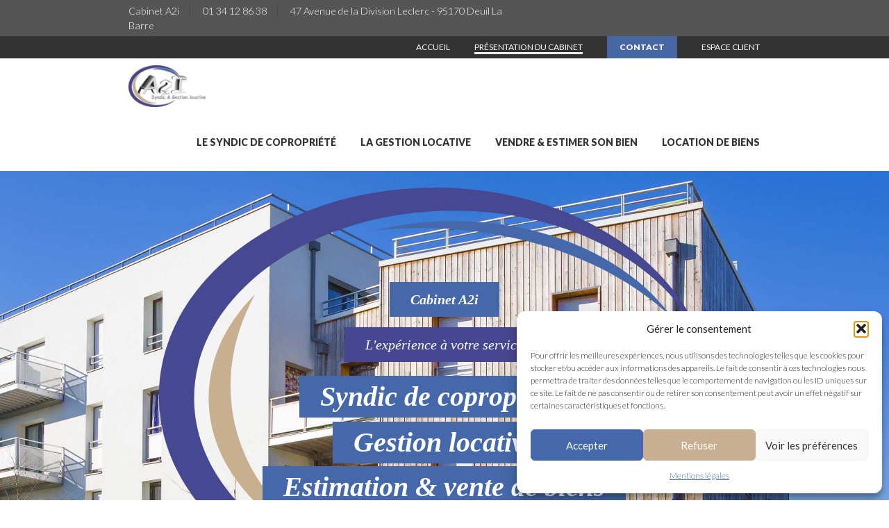

--- FILE ---
content_type: text/html; charset=UTF-8
request_url: http://www.cabinet-a2i.fr/presentation/
body_size: 18079
content:
<!DOCTYPE html>
<!--

       d8888    .d8888b.    8888888b.    888     888                   .d8888b.    888                           888                           888888888
      d88888   d88P  Y88b   888   Y88b   888     888                  d88P  Y88b   888                           888                           888 
     d88P888   888    888   888    888   888     888                  Y88b.        888                           888                           888
    d88P 888   888          888   d88P   Y88b   d88P                   "Y888b.     888888    8888b.    888d888   888888    .d88b.    888d888   8888888b.  
   d88P  888   888          8888888P"     Y88b d88P                       "Y88b.   888          "88b   888P"     888      d8P  Y8b   888P"          "Y88b     
  d88P   888   888    888   888 T88b       Y88o88P        888888            "888   888      .d888888   888       888      88888888   888              888 
 d8888888888   Y88b  d88P   888  T88b       Y888P                     Y88b  d88P   Y88b.    888  888   888       Y88b.    Y8b.       888       Y88b  d88P 
d88P     888    "Y8888P"    888   T88b       Y8P                       "Y8888P"     "Y888   "Y888888   888        "Y888    "Y8888    888        "Y8888P"

-->

<html xmlns="http://www.w3.org/1999/xhtml" xmlns:og="http://ogp.me/ns#" xmlns:fb="https://www.facebook.com/2008/fbml" lang="fr-FR">
    <head>
        <meta charset="UTF-8">
        
                                            <title>Présentation du Cabinet A2i, gestion locative et syndic val d'Oise</title>
            <meta name="description" content="Cabinet A2i est une société de gestion locative et de syndic, située dans le Val d'Oise (95), à Enghien les bains.C'est une société indépendante d'administration de biens, et spécialisé dans la gestion de syndicats de copropriété et la gestion locative. Le cabinet a2i travaille à la valorisation des patrimoines immobiliers." />
                
                    <meta name="robots" content="index, follow" />
                
        <meta name="viewport" content="width=device-width, initial-scale=1, maximum-scale=1, user-scalable=no">
        <meta http-equiv="X-UA-Compatible" content="IE=edge, Chrome=1" />
        
                    <meta property="og:title" content="Présentation du Cabinet A2i, gestion locative et syndic val d'Oise" />
            <meta property="og:description" content="Cabinet A2i est une société de gestion locative et de syndic, située dans le Val d'Oise (95), à Enghien les bains.C'est une société indépendante d'administration de biens, et spécialisé dans la gestion de syndicats de copropriété et la gestion locative. Le cabinet a2i travaille à la valorisation des patrimoines immobiliers." />
                <meta property="og:type" content="website" />
        <meta property="og:url" content="https://www.cabinet-a2i.fr/presentation/" />
        <meta property="og:image" content="https://www.cabinet-a2i.fr/wp-content/uploads/2016/10/img-a2i-slider-8.jpg" />
        
                    <link rel="apple-touch-icon" sizes="180x180" href="http://www.cabinet-a2i.fr/wp-content/themes/starter-child/asset/img/favicon/apple-touch-icon.png">
            <link rel="icon" type="image/png" href="http://www.cabinet-a2i.fr/wp-content/themes/starter-child/asset/img/favicon/favicon-32x32.png" sizes="32x32">
            <link rel="icon" type="image/png" href="http://www.cabinet-a2i.fr/wp-content/themes/starter-child/asset/img/favicon/favicon-16x16.png" sizes="16x16">
            <link rel="manifest" href="http://www.cabinet-a2i.fr/wp-content/themes/starter-child/asset/img/favicon/manifest.json">
            <link rel="mask-icon" href="http://www.cabinet-a2i.fr/wp-content/themes/starter-child/asset/img/favicon/safari-pinned-tab.svg" color="#5bbad5">
            <meta name="apple-mobile-web-app-title" content="Cabinet A2i">
            <meta name="application-name" content="Cabinet A2i">
            <meta name="theme-color" content="#ffffff">
        
        <link rel="stylesheet" href="http://www.cabinet-a2i.fr/wp-content/themes/starter-child/style.css">
        
                <link rel="stylesheet" href="https://www.cabinet-a2i.fr/wp-content/themes/starter/asset/css/icons-54-line.css">
        <link rel="stylesheet" href="https://www.cabinet-a2i.fr/wp-content/themes/starter/asset/css/plugin-animate.css">
        
        <link href="https://fonts.googleapis.com/css?family=Lato:100,100i,300,300i,400,400i,700,700i,900,900i&amp;subset=latin-ext" rel="stylesheet">
        <script src="https://www.cabinet-a2i.fr/wp-content/themes/starter/asset/js/jquery-1.11.0.min.js"></script>
        <script src="https://www.cabinet-a2i.fr/wp-content/themes/starter/asset/js/jquery.mobile-1.4.5.min.js"></script>
        <script src="https://www.cabinet-a2i.fr/wp-content/themes/starter/asset/js/bootstrap.min.js"></script>
        <script src="https://www.cabinet-a2i.fr/wp-content/themes/starter/asset/js/jquery.sticky.js"></script>
        <script src="https://www.cabinet-a2i.fr/wp-content/themes/starter/asset/js/jquery.masonry.pkgd.min.js"></script>
        <script src="https://www.cabinet-a2i.fr/wp-content/themes/starter/asset/js/jquery.lazyload.min.js"></script>
        <script src="https://www.cabinet-a2i.fr/wp-content/themes/starter/asset/js/script.js"></script>
                    <script src="https://www.cabinet-a2i.fr/wp-content/themes/starter/asset/js/jquery.pace.min.js"></script>
                            <script src="https://www.cabinet-a2i.fr/wp-content/themes/starter/asset/js/jquery.sharer.min.js"></script>
                            <script src="https://www.cabinet-a2i.fr/wp-content/themes/starter/asset/js/jquery.wow.min.js"></script>
            <script>new WOW().init();</script>
        
        <!--[if lt IE 9]>
            <script src="https://oss.maxcdn.com/libs/html5shiv/3.7.0/html5shiv.js"></script>
            <script src="https://oss.maxcdn.com/libs/respond.js/1.4.2/respond.min.js"></script>
        <![endif]-->

        <meta name='robots' content='max-image-preview:large' />
<link rel='dns-prefetch' href='//fonts.googleapis.com' />
<link rel="alternate" title="oEmbed (JSON)" type="application/json+oembed" href="https://www.cabinet-a2i.fr/wp-json/oembed/1.0/embed?url=https%3A%2F%2Fwww.cabinet-a2i.fr%2Fpresentation%2F" />
<link rel="alternate" title="oEmbed (XML)" type="text/xml+oembed" href="https://www.cabinet-a2i.fr/wp-json/oembed/1.0/embed?url=https%3A%2F%2Fwww.cabinet-a2i.fr%2Fpresentation%2F&#038;format=xml" />
<style id='wp-img-auto-sizes-contain-inline-css' type='text/css'>
img:is([sizes=auto i],[sizes^="auto," i]){contain-intrinsic-size:3000px 1500px}
/*# sourceURL=wp-img-auto-sizes-contain-inline-css */
</style>
<style id='wp-emoji-styles-inline-css' type='text/css'>

	img.wp-smiley, img.emoji {
		display: inline !important;
		border: none !important;
		box-shadow: none !important;
		height: 1em !important;
		width: 1em !important;
		margin: 0 0.07em !important;
		vertical-align: -0.1em !important;
		background: none !important;
		padding: 0 !important;
	}
/*# sourceURL=wp-emoji-styles-inline-css */
</style>
<style id='wp-block-library-inline-css' type='text/css'>
:root{--wp-block-synced-color:#7a00df;--wp-block-synced-color--rgb:122,0,223;--wp-bound-block-color:var(--wp-block-synced-color);--wp-editor-canvas-background:#ddd;--wp-admin-theme-color:#007cba;--wp-admin-theme-color--rgb:0,124,186;--wp-admin-theme-color-darker-10:#006ba1;--wp-admin-theme-color-darker-10--rgb:0,107,160.5;--wp-admin-theme-color-darker-20:#005a87;--wp-admin-theme-color-darker-20--rgb:0,90,135;--wp-admin-border-width-focus:2px}@media (min-resolution:192dpi){:root{--wp-admin-border-width-focus:1.5px}}.wp-element-button{cursor:pointer}:root .has-very-light-gray-background-color{background-color:#eee}:root .has-very-dark-gray-background-color{background-color:#313131}:root .has-very-light-gray-color{color:#eee}:root .has-very-dark-gray-color{color:#313131}:root .has-vivid-green-cyan-to-vivid-cyan-blue-gradient-background{background:linear-gradient(135deg,#00d084,#0693e3)}:root .has-purple-crush-gradient-background{background:linear-gradient(135deg,#34e2e4,#4721fb 50%,#ab1dfe)}:root .has-hazy-dawn-gradient-background{background:linear-gradient(135deg,#faaca8,#dad0ec)}:root .has-subdued-olive-gradient-background{background:linear-gradient(135deg,#fafae1,#67a671)}:root .has-atomic-cream-gradient-background{background:linear-gradient(135deg,#fdd79a,#004a59)}:root .has-nightshade-gradient-background{background:linear-gradient(135deg,#330968,#31cdcf)}:root .has-midnight-gradient-background{background:linear-gradient(135deg,#020381,#2874fc)}:root{--wp--preset--font-size--normal:16px;--wp--preset--font-size--huge:42px}.has-regular-font-size{font-size:1em}.has-larger-font-size{font-size:2.625em}.has-normal-font-size{font-size:var(--wp--preset--font-size--normal)}.has-huge-font-size{font-size:var(--wp--preset--font-size--huge)}.has-text-align-center{text-align:center}.has-text-align-left{text-align:left}.has-text-align-right{text-align:right}.has-fit-text{white-space:nowrap!important}#end-resizable-editor-section{display:none}.aligncenter{clear:both}.items-justified-left{justify-content:flex-start}.items-justified-center{justify-content:center}.items-justified-right{justify-content:flex-end}.items-justified-space-between{justify-content:space-between}.screen-reader-text{border:0;clip-path:inset(50%);height:1px;margin:-1px;overflow:hidden;padding:0;position:absolute;width:1px;word-wrap:normal!important}.screen-reader-text:focus{background-color:#ddd;clip-path:none;color:#444;display:block;font-size:1em;height:auto;left:5px;line-height:normal;padding:15px 23px 14px;text-decoration:none;top:5px;width:auto;z-index:100000}html :where(.has-border-color){border-style:solid}html :where([style*=border-top-color]){border-top-style:solid}html :where([style*=border-right-color]){border-right-style:solid}html :where([style*=border-bottom-color]){border-bottom-style:solid}html :where([style*=border-left-color]){border-left-style:solid}html :where([style*=border-width]){border-style:solid}html :where([style*=border-top-width]){border-top-style:solid}html :where([style*=border-right-width]){border-right-style:solid}html :where([style*=border-bottom-width]){border-bottom-style:solid}html :where([style*=border-left-width]){border-left-style:solid}html :where(img[class*=wp-image-]){height:auto;max-width:100%}:where(figure){margin:0 0 1em}html :where(.is-position-sticky){--wp-admin--admin-bar--position-offset:var(--wp-admin--admin-bar--height,0px)}@media screen and (max-width:600px){html :where(.is-position-sticky){--wp-admin--admin-bar--position-offset:0px}}

/*# sourceURL=wp-block-library-inline-css */
</style><style id='global-styles-inline-css' type='text/css'>
:root{--wp--preset--aspect-ratio--square: 1;--wp--preset--aspect-ratio--4-3: 4/3;--wp--preset--aspect-ratio--3-4: 3/4;--wp--preset--aspect-ratio--3-2: 3/2;--wp--preset--aspect-ratio--2-3: 2/3;--wp--preset--aspect-ratio--16-9: 16/9;--wp--preset--aspect-ratio--9-16: 9/16;--wp--preset--color--black: #000000;--wp--preset--color--cyan-bluish-gray: #abb8c3;--wp--preset--color--white: #ffffff;--wp--preset--color--pale-pink: #f78da7;--wp--preset--color--vivid-red: #cf2e2e;--wp--preset--color--luminous-vivid-orange: #ff6900;--wp--preset--color--luminous-vivid-amber: #fcb900;--wp--preset--color--light-green-cyan: #7bdcb5;--wp--preset--color--vivid-green-cyan: #00d084;--wp--preset--color--pale-cyan-blue: #8ed1fc;--wp--preset--color--vivid-cyan-blue: #0693e3;--wp--preset--color--vivid-purple: #9b51e0;--wp--preset--gradient--vivid-cyan-blue-to-vivid-purple: linear-gradient(135deg,rgb(6,147,227) 0%,rgb(155,81,224) 100%);--wp--preset--gradient--light-green-cyan-to-vivid-green-cyan: linear-gradient(135deg,rgb(122,220,180) 0%,rgb(0,208,130) 100%);--wp--preset--gradient--luminous-vivid-amber-to-luminous-vivid-orange: linear-gradient(135deg,rgb(252,185,0) 0%,rgb(255,105,0) 100%);--wp--preset--gradient--luminous-vivid-orange-to-vivid-red: linear-gradient(135deg,rgb(255,105,0) 0%,rgb(207,46,46) 100%);--wp--preset--gradient--very-light-gray-to-cyan-bluish-gray: linear-gradient(135deg,rgb(238,238,238) 0%,rgb(169,184,195) 100%);--wp--preset--gradient--cool-to-warm-spectrum: linear-gradient(135deg,rgb(74,234,220) 0%,rgb(151,120,209) 20%,rgb(207,42,186) 40%,rgb(238,44,130) 60%,rgb(251,105,98) 80%,rgb(254,248,76) 100%);--wp--preset--gradient--blush-light-purple: linear-gradient(135deg,rgb(255,206,236) 0%,rgb(152,150,240) 100%);--wp--preset--gradient--blush-bordeaux: linear-gradient(135deg,rgb(254,205,165) 0%,rgb(254,45,45) 50%,rgb(107,0,62) 100%);--wp--preset--gradient--luminous-dusk: linear-gradient(135deg,rgb(255,203,112) 0%,rgb(199,81,192) 50%,rgb(65,88,208) 100%);--wp--preset--gradient--pale-ocean: linear-gradient(135deg,rgb(255,245,203) 0%,rgb(182,227,212) 50%,rgb(51,167,181) 100%);--wp--preset--gradient--electric-grass: linear-gradient(135deg,rgb(202,248,128) 0%,rgb(113,206,126) 100%);--wp--preset--gradient--midnight: linear-gradient(135deg,rgb(2,3,129) 0%,rgb(40,116,252) 100%);--wp--preset--font-size--small: 13px;--wp--preset--font-size--medium: 20px;--wp--preset--font-size--large: 36px;--wp--preset--font-size--x-large: 42px;--wp--preset--spacing--20: 0.44rem;--wp--preset--spacing--30: 0.67rem;--wp--preset--spacing--40: 1rem;--wp--preset--spacing--50: 1.5rem;--wp--preset--spacing--60: 2.25rem;--wp--preset--spacing--70: 3.38rem;--wp--preset--spacing--80: 5.06rem;--wp--preset--shadow--natural: 6px 6px 9px rgba(0, 0, 0, 0.2);--wp--preset--shadow--deep: 12px 12px 50px rgba(0, 0, 0, 0.4);--wp--preset--shadow--sharp: 6px 6px 0px rgba(0, 0, 0, 0.2);--wp--preset--shadow--outlined: 6px 6px 0px -3px rgb(255, 255, 255), 6px 6px rgb(0, 0, 0);--wp--preset--shadow--crisp: 6px 6px 0px rgb(0, 0, 0);}:where(.is-layout-flex){gap: 0.5em;}:where(.is-layout-grid){gap: 0.5em;}body .is-layout-flex{display: flex;}.is-layout-flex{flex-wrap: wrap;align-items: center;}.is-layout-flex > :is(*, div){margin: 0;}body .is-layout-grid{display: grid;}.is-layout-grid > :is(*, div){margin: 0;}:where(.wp-block-columns.is-layout-flex){gap: 2em;}:where(.wp-block-columns.is-layout-grid){gap: 2em;}:where(.wp-block-post-template.is-layout-flex){gap: 1.25em;}:where(.wp-block-post-template.is-layout-grid){gap: 1.25em;}.has-black-color{color: var(--wp--preset--color--black) !important;}.has-cyan-bluish-gray-color{color: var(--wp--preset--color--cyan-bluish-gray) !important;}.has-white-color{color: var(--wp--preset--color--white) !important;}.has-pale-pink-color{color: var(--wp--preset--color--pale-pink) !important;}.has-vivid-red-color{color: var(--wp--preset--color--vivid-red) !important;}.has-luminous-vivid-orange-color{color: var(--wp--preset--color--luminous-vivid-orange) !important;}.has-luminous-vivid-amber-color{color: var(--wp--preset--color--luminous-vivid-amber) !important;}.has-light-green-cyan-color{color: var(--wp--preset--color--light-green-cyan) !important;}.has-vivid-green-cyan-color{color: var(--wp--preset--color--vivid-green-cyan) !important;}.has-pale-cyan-blue-color{color: var(--wp--preset--color--pale-cyan-blue) !important;}.has-vivid-cyan-blue-color{color: var(--wp--preset--color--vivid-cyan-blue) !important;}.has-vivid-purple-color{color: var(--wp--preset--color--vivid-purple) !important;}.has-black-background-color{background-color: var(--wp--preset--color--black) !important;}.has-cyan-bluish-gray-background-color{background-color: var(--wp--preset--color--cyan-bluish-gray) !important;}.has-white-background-color{background-color: var(--wp--preset--color--white) !important;}.has-pale-pink-background-color{background-color: var(--wp--preset--color--pale-pink) !important;}.has-vivid-red-background-color{background-color: var(--wp--preset--color--vivid-red) !important;}.has-luminous-vivid-orange-background-color{background-color: var(--wp--preset--color--luminous-vivid-orange) !important;}.has-luminous-vivid-amber-background-color{background-color: var(--wp--preset--color--luminous-vivid-amber) !important;}.has-light-green-cyan-background-color{background-color: var(--wp--preset--color--light-green-cyan) !important;}.has-vivid-green-cyan-background-color{background-color: var(--wp--preset--color--vivid-green-cyan) !important;}.has-pale-cyan-blue-background-color{background-color: var(--wp--preset--color--pale-cyan-blue) !important;}.has-vivid-cyan-blue-background-color{background-color: var(--wp--preset--color--vivid-cyan-blue) !important;}.has-vivid-purple-background-color{background-color: var(--wp--preset--color--vivid-purple) !important;}.has-black-border-color{border-color: var(--wp--preset--color--black) !important;}.has-cyan-bluish-gray-border-color{border-color: var(--wp--preset--color--cyan-bluish-gray) !important;}.has-white-border-color{border-color: var(--wp--preset--color--white) !important;}.has-pale-pink-border-color{border-color: var(--wp--preset--color--pale-pink) !important;}.has-vivid-red-border-color{border-color: var(--wp--preset--color--vivid-red) !important;}.has-luminous-vivid-orange-border-color{border-color: var(--wp--preset--color--luminous-vivid-orange) !important;}.has-luminous-vivid-amber-border-color{border-color: var(--wp--preset--color--luminous-vivid-amber) !important;}.has-light-green-cyan-border-color{border-color: var(--wp--preset--color--light-green-cyan) !important;}.has-vivid-green-cyan-border-color{border-color: var(--wp--preset--color--vivid-green-cyan) !important;}.has-pale-cyan-blue-border-color{border-color: var(--wp--preset--color--pale-cyan-blue) !important;}.has-vivid-cyan-blue-border-color{border-color: var(--wp--preset--color--vivid-cyan-blue) !important;}.has-vivid-purple-border-color{border-color: var(--wp--preset--color--vivid-purple) !important;}.has-vivid-cyan-blue-to-vivid-purple-gradient-background{background: var(--wp--preset--gradient--vivid-cyan-blue-to-vivid-purple) !important;}.has-light-green-cyan-to-vivid-green-cyan-gradient-background{background: var(--wp--preset--gradient--light-green-cyan-to-vivid-green-cyan) !important;}.has-luminous-vivid-amber-to-luminous-vivid-orange-gradient-background{background: var(--wp--preset--gradient--luminous-vivid-amber-to-luminous-vivid-orange) !important;}.has-luminous-vivid-orange-to-vivid-red-gradient-background{background: var(--wp--preset--gradient--luminous-vivid-orange-to-vivid-red) !important;}.has-very-light-gray-to-cyan-bluish-gray-gradient-background{background: var(--wp--preset--gradient--very-light-gray-to-cyan-bluish-gray) !important;}.has-cool-to-warm-spectrum-gradient-background{background: var(--wp--preset--gradient--cool-to-warm-spectrum) !important;}.has-blush-light-purple-gradient-background{background: var(--wp--preset--gradient--blush-light-purple) !important;}.has-blush-bordeaux-gradient-background{background: var(--wp--preset--gradient--blush-bordeaux) !important;}.has-luminous-dusk-gradient-background{background: var(--wp--preset--gradient--luminous-dusk) !important;}.has-pale-ocean-gradient-background{background: var(--wp--preset--gradient--pale-ocean) !important;}.has-electric-grass-gradient-background{background: var(--wp--preset--gradient--electric-grass) !important;}.has-midnight-gradient-background{background: var(--wp--preset--gradient--midnight) !important;}.has-small-font-size{font-size: var(--wp--preset--font-size--small) !important;}.has-medium-font-size{font-size: var(--wp--preset--font-size--medium) !important;}.has-large-font-size{font-size: var(--wp--preset--font-size--large) !important;}.has-x-large-font-size{font-size: var(--wp--preset--font-size--x-large) !important;}
/*# sourceURL=global-styles-inline-css */
</style>

<style id='classic-theme-styles-inline-css' type='text/css'>
/*! This file is auto-generated */
.wp-block-button__link{color:#fff;background-color:#32373c;border-radius:9999px;box-shadow:none;text-decoration:none;padding:calc(.667em + 2px) calc(1.333em + 2px);font-size:1.125em}.wp-block-file__button{background:#32373c;color:#fff;text-decoration:none}
/*# sourceURL=/wp-includes/css/classic-themes.min.css */
</style>
<link rel='stylesheet' id='contact-form-7-css' href='http://www.cabinet-a2i.fr/wp-content/plugins/contact-form-7/includes/css/styles.css?ver=6.1.4' type='text/css' media='all' />
<link rel='stylesheet' id='cmplz-general-css' href='http://www.cabinet-a2i.fr/wp-content/plugins/complianz-gdpr/assets/css/cookieblocker.min.css?ver=1766006394' type='text/css' media='all' />
<link rel='stylesheet' id='dynamic-css-css' href='https://www.cabinet-a2i.fr/wp-admin/admin-ajax.php?action=dynamic_css&#038;ver=f35e62581246314bca1601c9ebd5b1dc' type='text/css' media='all' />
<link rel='stylesheet' id='redux-google-fonts-starter_options-css' href='http://fonts.googleapis.com/css?family=Lato%3A300&#038;subset=latin-ext&#038;ver=f35e62581246314bca1601c9ebd5b1dc' type='text/css' media='all' />
<script data-service="burst" data-category="statistics" type="text/plain" async data-cmplz-src="http://www.cabinet-a2i.fr/wp-content/plugins/burst-statistics/helpers/timeme/timeme.min.js?ver=1761038547" id="burst-timeme-js"></script>
<script type="text/javascript" id="burst-js-extra">
/* <![CDATA[ */
var burst = {"tracking":{"isInitialHit":true,"lastUpdateTimestamp":0,"beacon_url":"http://www.cabinet-a2i.fr/wp-content/plugins/burst-statistics/endpoint.php","ajaxUrl":"https://www.cabinet-a2i.fr/wp-admin/admin-ajax.php"},"options":{"cookieless":0,"pageUrl":"https://www.cabinet-a2i.fr/presentation/","beacon_enabled":1,"do_not_track":0,"enable_turbo_mode":0,"track_url_change":0,"cookie_retention_days":30,"debug":0},"goals":{"completed":[],"scriptUrl":"http://www.cabinet-a2i.fr/wp-content/plugins/burst-statistics//assets/js/build/burst-goals.js?v=1761038547","active":[]},"cache":{"uid":null,"fingerprint":null,"isUserAgent":null,"isDoNotTrack":null,"useCookies":null}};
//# sourceURL=burst-js-extra
/* ]]> */
</script>
<script data-service="burst" data-category="statistics" type="text/plain" async data-cmplz-src="http://www.cabinet-a2i.fr/wp-content/plugins/burst-statistics/assets/js/build/burst.min.js?ver=1761038547" id="burst-js"></script>
<script type="text/javascript" src="http://www.cabinet-a2i.fr/wp-includes/js/jquery/jquery.min.js?ver=3.7.1" id="jquery-core-js"></script>
<script type="text/javascript" src="http://www.cabinet-a2i.fr/wp-includes/js/jquery/jquery-migrate.min.js?ver=3.4.1" id="jquery-migrate-js"></script>
<link rel="https://api.w.org/" href="https://www.cabinet-a2i.fr/wp-json/" /><link rel="alternate" title="JSON" type="application/json" href="https://www.cabinet-a2i.fr/wp-json/wp/v2/pages/11" /><link rel="EditURI" type="application/rsd+xml" title="RSD" href="https://www.cabinet-a2i.fr/xmlrpc.php?rsd" />

<link rel="canonical" href="https://www.cabinet-a2i.fr/presentation/" />
<link rel='shortlink' href='https://www.cabinet-a2i.fr/?p=11' />
<script type="text/javascript">
(function(url){
	if(/(?:Chrome\/26\.0\.1410\.63 Safari\/537\.31|WordfenceTestMonBot)/.test(navigator.userAgent)){ return; }
	var addEvent = function(evt, handler) {
		if (window.addEventListener) {
			document.addEventListener(evt, handler, false);
		} else if (window.attachEvent) {
			document.attachEvent('on' + evt, handler);
		}
	};
	var removeEvent = function(evt, handler) {
		if (window.removeEventListener) {
			document.removeEventListener(evt, handler, false);
		} else if (window.detachEvent) {
			document.detachEvent('on' + evt, handler);
		}
	};
	var evts = 'contextmenu dblclick drag dragend dragenter dragleave dragover dragstart drop keydown keypress keyup mousedown mousemove mouseout mouseover mouseup mousewheel scroll'.split(' ');
	var logHuman = function() {
		if (window.wfLogHumanRan) { return; }
		window.wfLogHumanRan = true;
		var wfscr = document.createElement('script');
		wfscr.type = 'text/javascript';
		wfscr.async = true;
		wfscr.src = url + '&r=' + Math.random();
		(document.getElementsByTagName('head')[0]||document.getElementsByTagName('body')[0]).appendChild(wfscr);
		for (var i = 0; i < evts.length; i++) {
			removeEvent(evts[i], logHuman);
		}
	};
	for (var i = 0; i < evts.length; i++) {
		addEvent(evts[i], logHuman);
	}
})('//www.cabinet-a2i.fr/?wordfence_lh=1&hid=576FB4021EE9F6CD4A8CA044EE67C474');
</script>			<style>.cmplz-hidden {
					display: none !important;
				}</style><meta name="generator" content="Powered by Slider Revolution 6.6.20 - responsive, Mobile-Friendly Slider Plugin for WordPress with comfortable drag and drop interface." />
<script>function setREVStartSize(e){
			//window.requestAnimationFrame(function() {
				window.RSIW = window.RSIW===undefined ? window.innerWidth : window.RSIW;
				window.RSIH = window.RSIH===undefined ? window.innerHeight : window.RSIH;
				try {
					var pw = document.getElementById(e.c).parentNode.offsetWidth,
						newh;
					pw = pw===0 || isNaN(pw) || (e.l=="fullwidth" || e.layout=="fullwidth") ? window.RSIW : pw;
					e.tabw = e.tabw===undefined ? 0 : parseInt(e.tabw);
					e.thumbw = e.thumbw===undefined ? 0 : parseInt(e.thumbw);
					e.tabh = e.tabh===undefined ? 0 : parseInt(e.tabh);
					e.thumbh = e.thumbh===undefined ? 0 : parseInt(e.thumbh);
					e.tabhide = e.tabhide===undefined ? 0 : parseInt(e.tabhide);
					e.thumbhide = e.thumbhide===undefined ? 0 : parseInt(e.thumbhide);
					e.mh = e.mh===undefined || e.mh=="" || e.mh==="auto" ? 0 : parseInt(e.mh,0);
					if(e.layout==="fullscreen" || e.l==="fullscreen")
						newh = Math.max(e.mh,window.RSIH);
					else{
						e.gw = Array.isArray(e.gw) ? e.gw : [e.gw];
						for (var i in e.rl) if (e.gw[i]===undefined || e.gw[i]===0) e.gw[i] = e.gw[i-1];
						e.gh = e.el===undefined || e.el==="" || (Array.isArray(e.el) && e.el.length==0)? e.gh : e.el;
						e.gh = Array.isArray(e.gh) ? e.gh : [e.gh];
						for (var i in e.rl) if (e.gh[i]===undefined || e.gh[i]===0) e.gh[i] = e.gh[i-1];
											
						var nl = new Array(e.rl.length),
							ix = 0,
							sl;
						e.tabw = e.tabhide>=pw ? 0 : e.tabw;
						e.thumbw = e.thumbhide>=pw ? 0 : e.thumbw;
						e.tabh = e.tabhide>=pw ? 0 : e.tabh;
						e.thumbh = e.thumbhide>=pw ? 0 : e.thumbh;
						for (var i in e.rl) nl[i] = e.rl[i]<window.RSIW ? 0 : e.rl[i];
						sl = nl[0];
						for (var i in nl) if (sl>nl[i] && nl[i]>0) { sl = nl[i]; ix=i;}
						var m = pw>(e.gw[ix]+e.tabw+e.thumbw) ? 1 : (pw-(e.tabw+e.thumbw)) / (e.gw[ix]);
						newh =  (e.gh[ix] * m) + (e.tabh + e.thumbh);
					}
					var el = document.getElementById(e.c);
					if (el!==null && el) el.style.height = newh+"px";
					el = document.getElementById(e.c+"_wrapper");
					if (el!==null && el) {
						el.style.height = newh+"px";
						el.style.display = "block";
					}
				} catch(e){
					console.log("Failure at Presize of Slider:" + e)
				}
			//});
		  };</script>
        

    <link rel='stylesheet' id='megamenu-frontend-css' href='http://www.cabinet-a2i.fr/wp-content/themes/starter/includes/plugins-integrated/megamenu/megamenu-frontend.css?ver=f35e62581246314bca1601c9ebd5b1dc' type='text/css' media='all' />
<link rel='stylesheet' id='rs-plugin-settings-css' href='http://www.cabinet-a2i.fr/wp-content/plugins/revslider/public/assets/css/rs6.css?ver=6.6.20' type='text/css' media='all' />
<style id='rs-plugin-settings-inline-css' type='text/css'>
#rs-demo-id {}
/*# sourceURL=rs-plugin-settings-inline-css */
</style>
</head>

    <body data-cmplz=1 class="wp-singular page-template-default page page-id-11 wp-theme-starter wp-child-theme-starter-child" data-burst_id="11" data-burst_type="page">
        
        <div class="wrap">
            <div class="header-before">
                            </div>
                            <header>
                    
<div class="container sidebar sidebar-header sidebar-languages">
    <div class="col-sm-8">
                    <span class="info">Cabinet A2i</span>
            <span class="info">01 34 12 86 38</span>
            <span class="info">47 Avenue de la Division Leclerc - 95170 Deuil La Barre</span>
            </div>
            <div class="col-sm-4 text-right"></div>
        </div>
<nav class="nav-secondary">
    <div class="container">
        <div class="row">
            <div class="col-md-12">
                <div class="pull-right">
                    <div class="menu-secondary-container"><ul id="menu-secondary" class="menu"><li id="menu-item-38" class="menu-item menu-item-type-post_type menu-item-object-page menu-item-home menu-item-38"><a href="https://www.cabinet-a2i.fr/"><span><span class="menu-title">Accueil</span></span></a></li>
<li id="menu-item-36" class="menu-item menu-item-type-post_type menu-item-object-page current-menu-item page_item page-item-11 current_page_item menu-item-36"><a href="https://www.cabinet-a2i.fr/presentation/" aria-current="page"><span><span class="menu-title">Présentation du cabinet</span></span></a></li>
<li id="menu-item-35" class="colored menu-item menu-item-type-post_type menu-item-object-page menu-item-35"><a href="https://www.cabinet-a2i.fr/contact/"><span><span class="menu-title">Contact</span></span></a></li>
<li id="menu-item-39" class="menu-item menu-item-type-custom menu-item-object-custom menu-item-39"><a target="_blank" href="https://cabinet-a2i.immoscope.fr"><span><span class="menu-title">Espace client</span></span></a></li>
</ul></div>   
                </div>
            </div>
        </div>
    </div>
</nav>                </header>
                        
<div class="nav-template-boxed">
    <nav class="nav-sticky">
        <div class="container">
            <div class="row">
                <div class="col-md-12">
                    <a href="http://www.cabinet-a2i.fr">
                        <div class="pull-left logo">
                                                            <img src="https://www.cabinet-a2i.fr/wp-content/uploads/2016/10/img-a2i-logo-low.jpg">
                                                    </div>
                    </a>
                    <div class="pull-right">
                        <div class="menu-primary-container"><ul id="menu-primary" class="menu"><li id="menu-item-32" class="menu-item menu-item-type-post_type menu-item-object-page menu-item-32"><a href="https://www.cabinet-a2i.fr/services/syndic-de-copropriete/"><span><span class="menu-title">Le syndic de copropriété</span></span></a></li>
<li id="menu-item-31" class="menu-item menu-item-type-post_type menu-item-object-page menu-item-31"><a href="https://www.cabinet-a2i.fr/services/gestion-locative/"><span><span class="menu-title">La gestion locative</span></span></a></li>
<li id="menu-item-30" class="menu-item menu-item-type-post_type menu-item-object-page menu-item-30"><a href="https://www.cabinet-a2i.fr/services/vendre-estimer-son-bien/"><span><span class="menu-title">Vendre &#038; estimer son bien</span></span></a></li>
<li id="menu-item-29" class="menu-item menu-item-type-post_type menu-item-object-page menu-item-29"><a href="https://www.cabinet-a2i.fr/services/location/"><span><span class="menu-title">Location de biens</span></span></a></li>
</ul></div>   
                        <div class="icon-burger">
                                                            <img src="https://www.cabinet-a2i.fr/wp-content/themes/starter/asset/img/img-nav-burger.svg">
                                                    </div>
                    </div>
                </div>
            </div>
        </div>
    </nav>
    <div class="nav-responsive">
        <a href="http://www.cabinet-a2i.fr">
            <div class="logo-responsive">
                                    <img src="https://www.cabinet-a2i.fr/wp-content/themes/starter/asset/img/img-nav-logo.svg">
                            </div>
        </a>
        <div class="menu"><ul>
<li class="page_item page-item-2"><a href="https://www.cabinet-a2i.fr/"><span>Accueil</span></a></li>
<li class="page_item page-item-5"><a href="https://www.cabinet-a2i.fr/actualite/"><span>Actualité</span></a></li>
<li class="page_item page-item-23 page_item_has_children"><a href="https://www.cabinet-a2i.fr/contact/"><span>Contact</span></a>
<ul class='children'>
	<li class="page_item page-item-218"><a href="https://www.cabinet-a2i.fr/contact/gestion-locative-contactez-nous/"><span>Gestion locative : Contactez-nous</span></a></li>
	<li class="page_item page-item-223"><a href="https://www.cabinet-a2i.fr/contact/syndic-de-copropriete-contactez-nous/"><span>Syndic de copropriété : Contactez-nous</span></a></li>
</ul>
</li>
<li class="page_item page-item-142"><a href="https://www.cabinet-a2i.fr/mentions-legales/"><span>Mentions légales</span></a></li>
<li class="page_item page-item-11 current_page_item"><a href="https://www.cabinet-a2i.fr/presentation/" aria-current="page"><span>Présentation</span></a></li>
<li class="page_item page-item-13 page_item_has_children"><a href="https://www.cabinet-a2i.fr/services/"><span>Services</span></a>
<ul class='children'>
	<li class="page_item page-item-17"><a href="https://www.cabinet-a2i.fr/services/gestion-locative/"><span>Gestion locative</span></a></li>
	<li class="page_item page-item-22"><a href="https://www.cabinet-a2i.fr/services/location/"><span>Location</span></a></li>
	<li class="page_item page-item-15"><a href="https://www.cabinet-a2i.fr/services/syndic-de-copropriete/"><span>Syndic de copropriété</span></a></li>
	<li class="page_item page-item-21"><a href="https://www.cabinet-a2i.fr/services/vendre-estimer-son-bien/"><span>Vendre &#038; Estimer son bien</span></a></li>
</ul>
</li>
</ul></div>
        <div class="sidebar sidebar-responsive col-sm-12"></div>
    </div>
    <div class="clearfix"></div>
</div>            <div class="header-after">
                            </div>


                    <main class="page-content">
            <div class="container">
                <div class="row">
                    <div class="col-sm-12">
                                                                                                                        </div>
                </div>
            </div>
            <div style="display: none;"><a href="https://indotamasaktisejahtera.com/">PT Indotama Sakti Sejahtera</a></div>

			<!-- START Présentation REVOLUTION SLIDER 6.6.20 --><p class="rs-p-wp-fix"></p>
			<rs-module-wrap id="rev_slider_13_1_wrapper" data-source="gallery" style="visibility:hidden;background:transparent;padding:0;margin:0px auto;margin-top:0;margin-bottom:0;">
				<rs-module id="rev_slider_13_1" style="" data-version="6.6.20">
					<rs-slides style="overflow: hidden; position: absolute;">
						<rs-slide style="position: absolute;" data-key="rs-13" data-title="Slide" data-anim="adpr:false;">
							<img decoding="async" src="//www.cabinet-a2i.fr/wp-content/plugins/revslider/public/assets/assets/dummy.png" alt="" title="Présentation" class="rev-slidebg tp-rs-img rs-lazyload" data-lazyload="//www.cabinet-a2i.fr/wp-content/uploads/2016/10/img-a2i-slider-11.jpg" data-no-retina>
<!--
							--><rs-layer
								id="slider-13-slide-13-layer-9" 
								data-type="image"
								data-rsp_ch="on"
								data-xy="x:c;xo:-20px;y:c;yo:-1px;"
								data-text="l:22;"
								data-dim="w:800px;h:600px;"
								data-frame_0="y:50px;tp:600;"
								data-frame_1="tp:600;e:power2.inOut;st:500;sp:600;"
								data-frame_999="o:0;tp:600;e:nothing;st:w;"
								style="z-index:5;"
							><img decoding="async" src="//www.cabinet-a2i.fr/wp-content/plugins/revslider/public/assets/assets/dummy.png" alt="" class="tp-rs-img rs-lazyload" data-lazyload="//www.cabinet-a2i.fr//wp-content/uploads/2016/10/img-slide-structure-3.svg" data-no-retina> 
							</rs-layer><!--

							--><a
								id="slider-13-slide-13-layer-5" 
								class="rs-layer"
								href="?p=15" target="_self"
								data-type="text"
								data-color="rgba(255,255,255,1)"
								data-rsp_ch="on"
								data-xy="x:c;y:c;"
								data-text="s:40;l:40;fw:700;"
								data-padding="t:10;r:30;b:10;l:30;"
								data-frame_0="y:-50px;tp:600;"
								data-frame_1="tp:600;e:power2.inOut;st:500;sp:1000;"
								data-frame_999="o:0;tp:600;e:nothing;st:w;"
								style="z-index:6;background-color:rgba(68,104,169,1);font-family:'Droid Serif';font-style:italic;"
							>Syndic de copropriété 
							</a><!--

							--><a
								id="slider-13-slide-13-layer-6" 
								class="rs-layer"
								href="?p=17" target="_self"
								data-type="text"
								data-color="rgba(255,255,255,1)"
								data-rsp_ch="on"
								data-xy="x:c;xo:1px;y:c;yo:66px;"
								data-text="s:40;l:40;fw:700;"
								data-padding="t:10;r:30;b:10;l:30;"
								data-frame_0="y:-50px;tp:600;"
								data-frame_1="tp:600;e:power2.inOut;st:500;sp:1200;"
								data-frame_999="o:0;tp:600;e:nothing;st:w;"
								style="z-index:7;background-color:rgba(68,104,169,1);font-family:'Droid Serif';font-style:italic;"
							>Gestion locative 
							</a><!--

							--><a
								id="slider-13-slide-13-layer-7" 
								class="rs-layer"
								href="?p=21" target="_self"
								data-type="text"
								data-color="rgba(255,255,255,1)"
								data-rsp_ch="on"
								data-xy="x:c;y:c;yo:130px;"
								data-text="s:40;l:40;fw:700;"
								data-padding="t:10;r:30;b:10;l:30;"
								data-frame_0="y:-50px;tp:600;"
								data-frame_1="tp:600;e:power2.inOut;st:500;sp:1400;"
								data-frame_999="o:0;tp:600;e:nothing;st:w;"
								style="z-index:8;background-color:rgba(68,104,169,1);font-family:'Droid Serif';font-style:italic;"
							>Estimation & vente de biens 
							</a><!--

							--><rs-layer
								id="slider-13-slide-13-layer-8" 
								data-type="text"
								data-color="rgba(255,255,255,1)"
								data-rsp_ch="on"
								data-xy="x:c;y:c;yo:-75px;"
								data-text="s:20;l:30;"
								data-padding="t:10;r:30;b:10;l:30;"
								data-frame_0="y:-50px;tp:600;"
								data-frame_1="tp:600;e:power2.inOut;st:500;sp:800;"
								data-frame_999="o:0;tp:600;e:nothing;st:w;"
								style="z-index:9;background-color:rgba(71,71,145,1);font-family:'Droid Serif';font-style:italic;"
							>L'expérience à votre service 
							</rs-layer><!--

							--><rs-layer
								id="slider-13-slide-13-layer-3" 
								data-type="image"
								data-rsp_ch="on"
								data-xy="x:c;y:b;"
								data-text="l:22;"
								data-dim="w:1280px;h:77px;"
								data-frame_0="y:50px;tp:600;"
								data-frame_1="tp:600;e:power2.inOut;st:500;sp:600;"
								data-frame_999="o:0;tp:600;e:nothing;st:w;"
								style="z-index:10;"
							><img decoding="async" src="//www.cabinet-a2i.fr/wp-content/plugins/revslider/public/assets/assets/dummy.png" alt="" class="tp-rs-img rs-lazyload" data-lazyload="//www.cabinet-a2i.fr//wp-content/uploads/2016/10/img-slide-structure-1.svg" data-no-retina> 
							</rs-layer><!--

							--><rs-layer
								id="slider-13-slide-13-layer-4" 
								data-type="image"
								data-rsp_ch="on"
								data-xy="x:c;y:b;yo:65px;"
								data-text="l:22;"
								data-dim="w:25px;h:25px;"
								data-frame_0="y:-50px;tp:600;"
								data-frame_1="tp:600;e:power2.inOut;st:500;sp:1000;"
								data-frame_999="o:0;tp:600;e:nothing;st:w;"
								style="z-index:11;"
							><img decoding="async" src="//www.cabinet-a2i.fr/wp-content/plugins/revslider/public/assets/assets/dummy.png" alt="" class="tp-rs-img rs-lazyload" data-lazyload="//www.cabinet-a2i.fr//wp-content/uploads/2016/10/img-slide-structure-2.svg" data-no-retina> 
							</rs-layer><!--

							--><rs-layer
								id="slider-13-slide-13-layer-10" 
								data-type="text"
								data-color="rgba(255,255,255,1)"
								data-rsp_ch="on"
								data-xy="x:c;y:c;yo:-140px;"
								data-text="s:20;l:30;fw:700;"
								data-padding="t:10;r:30;b:10;l:30;"
								data-frame_0="y:-50px;tp:600;"
								data-frame_1="tp:600;e:power2.inOut;st:500;sp:800;"
								data-frame_999="o:0;tp:600;e:nothing;st:w;"
								style="z-index:12;background-color:rgba(68,104,169,1);font-family:'Droid Serif';font-style:italic;"
							>Cabinet A2i 
							</rs-layer><!--
-->						</rs-slide>
					</rs-slides>
				</rs-module>
				<script>
					setREVStartSize({c: 'rev_slider_13_1',rl:[1240,1024,778,480],el:[],gw:[1280],gh:[650],type:'standard',justify:'',layout:'fullwidth',mh:"0"});if (window.RS_MODULES!==undefined && window.RS_MODULES.modules!==undefined && window.RS_MODULES.modules["revslider131"]!==undefined) {window.RS_MODULES.modules["revslider131"].once = false;window.revapi13 = undefined;if (window.RS_MODULES.checkMinimal!==undefined) window.RS_MODULES.checkMinimal()}
				</script>
			</rs-module-wrap>
			<!-- END REVOLUTION SLIDER -->

<div class="container col-content">
<div class="row">
<div class="col-sm-6"><img decoding="async" class="img-responsive" src="https://www.cabinet-a2i.fr/wp-content/uploads/2016/10/img-a2i-presentation-1.jpg" /></div>
<div class="col-sm-6">
<h2 class="text-info no-margin-top"><b>Le cabinet A2i</b><br />
Spécialiste de l’immobilier francilien</h2>
<div class="p text-justify">Administrateur de biens, syndic de copropriété, SARL au capital de 10 000,00 €, représenté par Arnaud IEMBOLI en sa qualité de gérant, dont le siège social est situé 47 Avenue de la Division Leclerc &#8211; 95170 Deuil La Barre, immatriculée au registre du commerce et des sociétés de Pontoise sous le numéro 794 737 700.</div>
<div class="p text-justify">Titulaire de la carte professionnelle Gestion n°9501 2018 000027 406, délivrée par la CCI Paris Ile de France.</div>
<div class="p text-center"><a class="btn btn-warning btn-rounded" href="https://www.cabinet-a2i.fr/?p=23">Contactez-nous</a></div>
</div>
<div class="clearfix"></div>
<hr />
<div class="col-sm-6">
<h3 class="text-info">Coordonnées</h3>
<div class="p"><img decoding="async" class="alignleft" src="https://www.cabinet-a2i.fr/wp-content/uploads/2016/10/img-a2i-presentation-icon-1.jpg" width="60" height="60" />Siège : <b>47 Avenue de la Division Leclerc &#8211; 95170 Deuil La Barre</b><br />
Téléphone : <b>01 34 12 86 38</b><br />
Mail : <a href="mailto:contact@cabinet-a2i.fr"><b>contact@cabinet-a2i.fr</b></a></div>
</div>
<div class="col-sm-6">
<h3 class="text-info">Horaires</h3>
<div class="p"><img decoding="async" class="alignleft" src="https://www.cabinet-a2i.fr/wp-content/uploads/2016/10/img-a2i-presentation-icon-2.jpg" width="60" height="60" />Le Cabinet est ouvert tous les jours ouvrables<br />
De 9h30 à 12h00 et 14h00 à 18h00.<br />
Le vendredi de 9h00 à 12h00.</div>
</div>
<div class="clearfix"></div>
<hr />
<div class="col-sm-12">
<h3 class="text-info text-center">Garanties &amp; Assurances</h3>
<div class="text-center p">Le Cabinet A2i est garanti pour les sommes et valeurs reçues au titre des activités de gestion immobilière visées par la loi dite HOGUET du 2 janvier 1970, par la Compagnie Européenne de Garanties et Cautions, 16 Rue Hoche, 92919 LA DEFENSE, pour un montant de <span>2 100 000 euros</span>.</div>
<div class="text-center p">Assuré en responsabilité civile professionnelle par GENERALI IARD, <span>2 Rue Pillet-Will 75009 PARIS</span>, sous le numéro de police AL591311 / 26354.</div>
</div>
</div>
<div class="clearfix"></div>
<hr />
<div class="col-sm-12">
<h2 class="text-center">Les services mis à disposition par le cabinet</h2>
</div>

    <div class="col-sm-3">
        <div class="p"><img decoding="async" class="img-responsive" src="http://www.cabinet-a2i.fr/wp-content/uploads/2016/10/img-a2i-syndic-icon-1.jpg"></div>
        <h3 class="text-center text-info">Le syndic de copropriété</h3>
        <div class="p text-justify">L’activité de syndic de copropriété est le cœur de notre métier, vous pouvez compter sur une gestion efficace, optimisée et personnalisée.</div>
        <div class="p text-center"><a href="http://www.cabinet-a2i.fr/?p=15" class="btn btn-primary btn-rounded">En savoir plus</a></div>
    </div>
    <div class="col-sm-3">
        <div class="p"><img decoding="async" class="img-responsive" src="http://www.cabinet-a2i.fr/wp-content/uploads/2016/10/img-a2i-locative-icon-1.jpg"></div>
        <h3 class="text-center text-info">La gestion locative</h3>
        <div class="p text-justify">Nous nous chargeons pour votre compte, du suivi, du maintien en bon état, de la bonne conservation de votre bien et d’un revenu locatif régulier.</div>
        <div class="p text-center"><a href="http://www.cabinet-a2i.fr/?p=17" class="btn btn-primary btn-rounded">En savoir plus</a></div>
    </div>
    <div class="col-sm-3">
        <div class="p"><img decoding="async" class="img-responsive" src="http://www.cabinet-a2i.fr/wp-content/uploads/2016/10/img-a2i-vendre-icon-1.jpg"></div>
        <h3 class="text-center text-info">Vendre & Estimer son bien</h3>
        <div class="p text-justify">Nous vous accompagnons sur la vente de votre bien pour vendre vite et au bon prix.</div>
        <div class="p text-center"><a href="http://www.cabinet-a2i.fr/?p=21" class="btn btn-primary btn-rounded">En savoir plus</a></div>
    </div>
    <div class="col-sm-3">
        <div class="p"><img decoding="async" class="img-responsive" src="http://www.cabinet-a2i.fr/wp-content/uploads/2016/10/img-a2i-estimation-icon-1.jpg"></div>
        <h3 class="text-center text-info">Location de biens</h3>
        <div class="p text-justify">Nous vous accompagnons sur votre recherche pour vos proposer un bien adapté à vos revenus, à vos besoins, à votre situation professionnelle et familiale.</div>
        <div class="p text-center"><a href="http://www.cabinet-a2i.fr/?p=22" class="btn btn-primary btn-rounded">En savoir plus</a></div>
    </div>

    
<div class="clearfix"></div>
<p>
    <div class="col-sm-6 col-client col-equal" data-equal="shortcode-info">
        <h3 class="text-center text-white">Connectez vous à votre espace privé Copropriété</h3>
        <div class="p text-center text-white">Nous mettons à votre disposition un « espace client » informatique sécurisé, gratuit, pour une consultation des documents liés à la gestion de l’immeuble et des comptes.</div>
        <div class="p text-center"><a href="https://cabinet-a2i.immoscope.fr" target="blank" rel="nofollow" class="btn btn-white btn-rounded">Espace client</a></div>
    </div>

    
    <div class="col-sm-6 col-contact col-equal" data-equal="shortcode-info">
        <h3 class="text-center text-white">Besoin de renseignements ?</h3>
        <div class="p text-center text-white">Pour toutes informations sur notre indépendance et notre expérience au service de votre gestion immobilière</div>
        <div class="row">
            <div class="col-sm-6"><div class="p text-center text-white">Téléphone : <b>01 34 12 86 38</b></div></div>
            <div class="col-sm-6"><div class="p text-center text-white">Mail : <a href="mailot:contact@cabinet-a2i.fr" class="text-white"><b>contact@cabinet-a2i.fr</b></a></div></div>
        </div>
        <div class="p text-center text-white"><small>Du lundi au jeudi de 9h30 à 12h00 et 14h00 à 18h00, le vendredi de 9h00 à 12h00.</small></div>
        <div class="p text-center"><a href="http://www.cabinet-a2i.fr/?p=23" class="btn btn-white btn-rounded">Contactez-nous</a></div>
    </div>

    </p>
</div>
        </main>
    
<div class="footer-before">
    </div>

 

    <footer class="container-fluid">
        <div class="row">
                <div class="container sidebar sidebar-bottom">
                    <div class="row">
                        
<div class="col-xs-12 col-sm-4 col-md-4 border-right col-equal" data-equal="footer">
        </div>
<div class="col-xs-12 col-sm-4 col-md-4 border-right col-equal" data-equal="footer"></div>
<div class="col-xs-12 col-sm-4 col-md-4 col-equal" data-equal="footer">
    <h2 class="widgettitle">Partager cette page sur les réseaux sociaux</h2>
    <!--Twitter-->
    <button class="sharer button btn btn-white" 
            data-sharer="twitter" 
            data-title="Cabinet A2i | Présentation" 
            data-hashtags="Cabinet A2i" 
            data-url="https://www.cabinet-a2i.fr/presentation/">
        <img src="http://www.cabinet-a2i.fr/wp-content/themes/starter-child/asset/img/img-social-icon-twitter.svg">
    </button>
    <!--Facebook-->
    <button class="sharer button btn btn-white" 

            data-sharer="facebook" 
            data-url="https://www.cabinet-a2i.fr/presentation/">
        <img src="http://www.cabinet-a2i.fr/wp-content/themes/starter-child/asset/img/img-social-icon-facebook.svg">
    </button>
    <!--Linkedin-->
    <button class="sharer button btn btn-white" 
            data-sharer="linkedin" 
            data-url="https://www.cabinet-a2i.fr/presentation/">
        <img src="http://www.cabinet-a2i.fr/wp-content/themes/starter-child/asset/img/img-social-icon-linkedin.svg">
    </button>
    <!--Google+-->
    <button class="sharer button btn btn-white" 
            data-sharer="googleplus" 
            data-url="https://www.cabinet-a2i.fr/presentation/">
        <img src="http://www.cabinet-a2i.fr/wp-content/themes/starter-child/asset/img/img-social-icon-google+.svg">
    </button>
    <div class="clearfix"></div>
</div>                    </div>
                </div>
        </div>
    </footer>

<a href="" class="back-to-top">
    <i class="icon-budicon-510"></i>
    <i class="icon icon-maxicons1-arrowdown-02"></i>
</a>

<div class="footer-after">
    </div>

    
</div>



		<script>
			window.RS_MODULES = window.RS_MODULES || {};
			window.RS_MODULES.modules = window.RS_MODULES.modules || {};
			window.RS_MODULES.waiting = window.RS_MODULES.waiting || [];
			window.RS_MODULES.defered = true;
			window.RS_MODULES.moduleWaiting = window.RS_MODULES.moduleWaiting || {};
			window.RS_MODULES.type = 'compiled';
		</script>
		<script type="speculationrules">
{"prefetch":[{"source":"document","where":{"and":[{"href_matches":"/*"},{"not":{"href_matches":["/wp-*.php","/wp-admin/*","/wp-content/uploads/*","/wp-content/*","/wp-content/plugins/*","/wp-content/themes/starter-child/*","/wp-content/themes/starter/*","/*\\?(.+)"]}},{"not":{"selector_matches":"a[rel~=\"nofollow\"]"}},{"not":{"selector_matches":".no-prefetch, .no-prefetch a"}}]},"eagerness":"conservative"}]}
</script>

<!-- Consent Management powered by Complianz | GDPR/CCPA Cookie Consent https://wordpress.org/plugins/complianz-gdpr -->
<div id="cmplz-cookiebanner-container"><div class="cmplz-cookiebanner cmplz-hidden banner-1 banniere-a optin cmplz-bottom-right cmplz-categories-type-view-preferences" aria-modal="true" data-nosnippet="true" role="dialog" aria-live="polite" aria-labelledby="cmplz-header-1-optin" aria-describedby="cmplz-message-1-optin">
	<div class="cmplz-header">
		<div class="cmplz-logo"></div>
		<div class="cmplz-title" id="cmplz-header-1-optin">Gérer le consentement</div>
		<div class="cmplz-close" tabindex="0" role="button" aria-label="Fermer la boîte de dialogue">
			<svg aria-hidden="true" focusable="false" data-prefix="fas" data-icon="times" class="svg-inline--fa fa-times fa-w-11" role="img" xmlns="http://www.w3.org/2000/svg" viewBox="0 0 352 512"><path fill="currentColor" d="M242.72 256l100.07-100.07c12.28-12.28 12.28-32.19 0-44.48l-22.24-22.24c-12.28-12.28-32.19-12.28-44.48 0L176 189.28 75.93 89.21c-12.28-12.28-32.19-12.28-44.48 0L9.21 111.45c-12.28 12.28-12.28 32.19 0 44.48L109.28 256 9.21 356.07c-12.28 12.28-12.28 32.19 0 44.48l22.24 22.24c12.28 12.28 32.2 12.28 44.48 0L176 322.72l100.07 100.07c12.28 12.28 32.2 12.28 44.48 0l22.24-22.24c12.28-12.28 12.28-32.19 0-44.48L242.72 256z"></path></svg>
		</div>
	</div>

	<div class="cmplz-divider cmplz-divider-header"></div>
	<div class="cmplz-body">
		<div class="cmplz-message" id="cmplz-message-1-optin">Pour offrir les meilleures expériences, nous utilisons des technologies telles que les cookies pour stocker et/ou accéder aux informations des appareils. Le fait de consentir à ces technologies nous permettra de traiter des données telles que le comportement de navigation ou les ID uniques sur ce site. Le fait de ne pas consentir ou de retirer son consentement peut avoir un effet négatif sur certaines caractéristiques et fonctions.</div>
		<!-- categories start -->
		<div class="cmplz-categories">
			<details class="cmplz-category cmplz-functional" >
				<summary>
						<span class="cmplz-category-header">
							<span class="cmplz-category-title">Fonctionnel</span>
							<span class='cmplz-always-active'>
								<span class="cmplz-banner-checkbox">
									<input type="checkbox"
										   id="cmplz-functional-optin"
										   data-category="cmplz_functional"
										   class="cmplz-consent-checkbox cmplz-functional"
										   size="40"
										   value="1"/>
									<label class="cmplz-label" for="cmplz-functional-optin"><span class="screen-reader-text">Fonctionnel</span></label>
								</span>
								Toujours activé							</span>
							<span class="cmplz-icon cmplz-open">
								<svg xmlns="http://www.w3.org/2000/svg" viewBox="0 0 448 512"  height="18" ><path d="M224 416c-8.188 0-16.38-3.125-22.62-9.375l-192-192c-12.5-12.5-12.5-32.75 0-45.25s32.75-12.5 45.25 0L224 338.8l169.4-169.4c12.5-12.5 32.75-12.5 45.25 0s12.5 32.75 0 45.25l-192 192C240.4 412.9 232.2 416 224 416z"/></svg>
							</span>
						</span>
				</summary>
				<div class="cmplz-description">
					<span class="cmplz-description-functional">L’accès ou le stockage technique est strictement nécessaire dans la finalité d’intérêt légitime de permettre l’utilisation d’un service spécifique explicitement demandé par l’abonné ou l’utilisateur, ou dans le seul but d’effectuer la transmission d’une communication sur un réseau de communications électroniques.</span>
				</div>
			</details>

			<details class="cmplz-category cmplz-preferences" >
				<summary>
						<span class="cmplz-category-header">
							<span class="cmplz-category-title">Préférences</span>
							<span class="cmplz-banner-checkbox">
								<input type="checkbox"
									   id="cmplz-preferences-optin"
									   data-category="cmplz_preferences"
									   class="cmplz-consent-checkbox cmplz-preferences"
									   size="40"
									   value="1"/>
								<label class="cmplz-label" for="cmplz-preferences-optin"><span class="screen-reader-text">Préférences</span></label>
							</span>
							<span class="cmplz-icon cmplz-open">
								<svg xmlns="http://www.w3.org/2000/svg" viewBox="0 0 448 512"  height="18" ><path d="M224 416c-8.188 0-16.38-3.125-22.62-9.375l-192-192c-12.5-12.5-12.5-32.75 0-45.25s32.75-12.5 45.25 0L224 338.8l169.4-169.4c12.5-12.5 32.75-12.5 45.25 0s12.5 32.75 0 45.25l-192 192C240.4 412.9 232.2 416 224 416z"/></svg>
							</span>
						</span>
				</summary>
				<div class="cmplz-description">
					<span class="cmplz-description-preferences">L’accès ou le stockage technique est nécessaire dans la finalité d’intérêt légitime de stocker des préférences qui ne sont pas demandées par l’abonné ou l’internaute.</span>
				</div>
			</details>

			<details class="cmplz-category cmplz-statistics" >
				<summary>
						<span class="cmplz-category-header">
							<span class="cmplz-category-title">Statistiques</span>
							<span class="cmplz-banner-checkbox">
								<input type="checkbox"
									   id="cmplz-statistics-optin"
									   data-category="cmplz_statistics"
									   class="cmplz-consent-checkbox cmplz-statistics"
									   size="40"
									   value="1"/>
								<label class="cmplz-label" for="cmplz-statistics-optin"><span class="screen-reader-text">Statistiques</span></label>
							</span>
							<span class="cmplz-icon cmplz-open">
								<svg xmlns="http://www.w3.org/2000/svg" viewBox="0 0 448 512"  height="18" ><path d="M224 416c-8.188 0-16.38-3.125-22.62-9.375l-192-192c-12.5-12.5-12.5-32.75 0-45.25s32.75-12.5 45.25 0L224 338.8l169.4-169.4c12.5-12.5 32.75-12.5 45.25 0s12.5 32.75 0 45.25l-192 192C240.4 412.9 232.2 416 224 416z"/></svg>
							</span>
						</span>
				</summary>
				<div class="cmplz-description">
					<span class="cmplz-description-statistics">Le stockage ou l’accès technique qui est utilisé exclusivement à des fins statistiques.</span>
					<span class="cmplz-description-statistics-anonymous">Le stockage ou l’accès technique qui est utilisé exclusivement dans des finalités statistiques anonymes. En l’absence d’une assignation à comparaître, d’une conformité volontaire de la part de votre fournisseur d’accès à internet ou d’enregistrements supplémentaires provenant d’une tierce partie, les informations stockées ou extraites à cette seule fin ne peuvent généralement pas être utilisées pour vous identifier.</span>
				</div>
			</details>
			<details class="cmplz-category cmplz-marketing" >
				<summary>
						<span class="cmplz-category-header">
							<span class="cmplz-category-title">Marketing</span>
							<span class="cmplz-banner-checkbox">
								<input type="checkbox"
									   id="cmplz-marketing-optin"
									   data-category="cmplz_marketing"
									   class="cmplz-consent-checkbox cmplz-marketing"
									   size="40"
									   value="1"/>
								<label class="cmplz-label" for="cmplz-marketing-optin"><span class="screen-reader-text">Marketing</span></label>
							</span>
							<span class="cmplz-icon cmplz-open">
								<svg xmlns="http://www.w3.org/2000/svg" viewBox="0 0 448 512"  height="18" ><path d="M224 416c-8.188 0-16.38-3.125-22.62-9.375l-192-192c-12.5-12.5-12.5-32.75 0-45.25s32.75-12.5 45.25 0L224 338.8l169.4-169.4c12.5-12.5 32.75-12.5 45.25 0s12.5 32.75 0 45.25l-192 192C240.4 412.9 232.2 416 224 416z"/></svg>
							</span>
						</span>
				</summary>
				<div class="cmplz-description">
					<span class="cmplz-description-marketing">L’accès ou le stockage technique est nécessaire pour créer des profils d’internautes afin d’envoyer des publicités, ou pour suivre l’utilisateur sur un site web ou sur plusieurs sites web ayant des finalités marketing similaires.</span>
				</div>
			</details>
		</div><!-- categories end -->
			</div>

	<div class="cmplz-links cmplz-information">
		<ul>
			<li><a class="cmplz-link cmplz-manage-options cookie-statement" href="#" data-relative_url="#cmplz-manage-consent-container">Gérer les options</a></li>
			<li><a class="cmplz-link cmplz-manage-third-parties cookie-statement" href="#" data-relative_url="#cmplz-cookies-overview">Gérer les services</a></li>
			<li><a class="cmplz-link cmplz-manage-vendors tcf cookie-statement" href="#" data-relative_url="#cmplz-tcf-wrapper">Gérer {vendor_count} fournisseurs</a></li>
			<li><a class="cmplz-link cmplz-external cmplz-read-more-purposes tcf" target="_blank" rel="noopener noreferrer nofollow" href="https://cookiedatabase.org/tcf/purposes/" aria-label="En savoir plus sur les finalités de TCF de la base de données de cookies">En savoir plus sur ces finalités</a></li>
		</ul>
			</div>

	<div class="cmplz-divider cmplz-footer"></div>

	<div class="cmplz-buttons">
		<button class="cmplz-btn cmplz-accept">Accepter</button>
		<button class="cmplz-btn cmplz-deny">Refuser</button>
		<button class="cmplz-btn cmplz-view-preferences">Voir les préférences</button>
		<button class="cmplz-btn cmplz-save-preferences">Enregistrer les préférences</button>
		<a class="cmplz-btn cmplz-manage-options tcf cookie-statement" href="#" data-relative_url="#cmplz-manage-consent-container">Voir les préférences</a>
			</div>

	
	<div class="cmplz-documents cmplz-links">
		<ul>
			<li><a class="cmplz-link cookie-statement" href="#" data-relative_url="">{title}</a></li>
			<li><a class="cmplz-link privacy-statement" href="#" data-relative_url="">{title}</a></li>
			<li><a class="cmplz-link impressum" href="#" data-relative_url="">{title}</a></li>
		</ul>
			</div>
</div>
</div>
					<div id="cmplz-manage-consent" data-nosnippet="true"><button class="cmplz-btn cmplz-hidden cmplz-manage-consent manage-consent-1">Gérer le consentement</button>

</div><script>
		if(typeof revslider_showDoubleJqueryError === "undefined") {function revslider_showDoubleJqueryError(sliderID) {console.log("You have some jquery.js library include that comes after the Slider Revolution files js inclusion.");console.log("To fix this, you can:");console.log("1. Set 'Module General Options' -> 'Advanced' -> 'jQuery & OutPut Filters' -> 'Put JS to Body' to on");console.log("2. Find the double jQuery.js inclusion and remove it");return "Double Included jQuery Library";}}
</script>
<script type="text/javascript" src="http://www.cabinet-a2i.fr/wp-includes/js/dist/hooks.min.js?ver=dd5603f07f9220ed27f1" id="wp-hooks-js"></script>
<script type="text/javascript" src="http://www.cabinet-a2i.fr/wp-includes/js/dist/i18n.min.js?ver=c26c3dc7bed366793375" id="wp-i18n-js"></script>
<script type="text/javascript" id="wp-i18n-js-after">
/* <![CDATA[ */
wp.i18n.setLocaleData( { 'text direction\u0004ltr': [ 'ltr' ] } );
//# sourceURL=wp-i18n-js-after
/* ]]> */
</script>
<script type="text/javascript" src="http://www.cabinet-a2i.fr/wp-content/plugins/contact-form-7/includes/swv/js/index.js?ver=6.1.4" id="swv-js"></script>
<script type="text/javascript" id="contact-form-7-js-translations">
/* <![CDATA[ */
( function( domain, translations ) {
	var localeData = translations.locale_data[ domain ] || translations.locale_data.messages;
	localeData[""].domain = domain;
	wp.i18n.setLocaleData( localeData, domain );
} )( "contact-form-7", {"translation-revision-date":"2025-02-06 12:02:14+0000","generator":"GlotPress\/4.0.3","domain":"messages","locale_data":{"messages":{"":{"domain":"messages","plural-forms":"nplurals=2; plural=n > 1;","lang":"fr"},"This contact form is placed in the wrong place.":["Ce formulaire de contact est plac\u00e9 dans un mauvais endroit."],"Error:":["Erreur\u00a0:"]}},"comment":{"reference":"includes\/js\/index.js"}} );
//# sourceURL=contact-form-7-js-translations
/* ]]> */
</script>
<script type="text/javascript" id="contact-form-7-js-before">
/* <![CDATA[ */
var wpcf7 = {
    "api": {
        "root": "https:\/\/www.cabinet-a2i.fr\/wp-json\/",
        "namespace": "contact-form-7\/v1"
    }
};
//# sourceURL=contact-form-7-js-before
/* ]]> */
</script>
<script type="text/javascript" src="http://www.cabinet-a2i.fr/wp-content/plugins/contact-form-7/includes/js/index.js?ver=6.1.4" id="contact-form-7-js"></script>
<script type="text/javascript" src="http://www.cabinet-a2i.fr/wp-content/plugins/revslider/public/assets/js/rbtools.min.js?ver=6.6.20" defer async id="tp-tools-js"></script>
<script type="text/javascript" src="http://www.cabinet-a2i.fr/wp-content/plugins/revslider/public/assets/js/rs6.min.js?ver=6.6.20" defer async id="revmin-js"></script>
<script type="text/javascript" src="https://www.google.com/recaptcha/api.js?render=6Ldz0qcpAAAAAJmgrQw6uAmhcmYXeLFKCKOiHwbF&amp;ver=3.0" id="google-recaptcha-js"></script>
<script type="text/javascript" src="http://www.cabinet-a2i.fr/wp-includes/js/dist/vendor/wp-polyfill.min.js?ver=3.15.0" id="wp-polyfill-js"></script>
<script type="text/javascript" id="wpcf7-recaptcha-js-before">
/* <![CDATA[ */
var wpcf7_recaptcha = {
    "sitekey": "6Ldz0qcpAAAAAJmgrQw6uAmhcmYXeLFKCKOiHwbF",
    "actions": {
        "homepage": "homepage",
        "contactform": "contactform"
    }
};
//# sourceURL=wpcf7-recaptcha-js-before
/* ]]> */
</script>
<script type="text/javascript" src="http://www.cabinet-a2i.fr/wp-content/plugins/contact-form-7/modules/recaptcha/index.js?ver=6.1.4" id="wpcf7-recaptcha-js"></script>
<script type="text/javascript" id="cmplz-cookiebanner-js-extra">
/* <![CDATA[ */
var complianz = {"prefix":"cmplz_","user_banner_id":"1","set_cookies":[],"block_ajax_content":"","banner_version":"20","version":"7.4.4.2","store_consent":"","do_not_track_enabled":"","consenttype":"optin","region":"eu","geoip":"","dismiss_timeout":"","disable_cookiebanner":"","soft_cookiewall":"","dismiss_on_scroll":"","cookie_expiry":"365","url":"https://www.cabinet-a2i.fr/wp-json/complianz/v1/","locale":"lang=fr&locale=fr_FR","set_cookies_on_root":"","cookie_domain":"","current_policy_id":"35","cookie_path":"/","categories":{"statistics":"statistiques","marketing":"marketing"},"tcf_active":"","placeholdertext":"Cliquez pour accepter les cookies {category} et activer ce contenu","css_file":"https://www.cabinet-a2i.fr/wp-content/uploads/complianz/css/banner-{banner_id}-{type}.css?v=20","page_links":{"eu":{"cookie-statement":{"title":"Mentions l\u00e9gales","url":"https://www.cabinet-a2i.fr/mentions-legales/"}}},"tm_categories":"","forceEnableStats":"","preview":"","clean_cookies":"","aria_label":"Cliquez pour accepter les cookies {category} et activer ce contenu"};
//# sourceURL=cmplz-cookiebanner-js-extra
/* ]]> */
</script>
<script defer type="text/javascript" src="http://www.cabinet-a2i.fr/wp-content/plugins/complianz-gdpr/cookiebanner/js/complianz.min.js?ver=1766006395" id="cmplz-cookiebanner-js"></script>
<script type="text/javascript" id="cmplz-cookiebanner-js-after">
/* <![CDATA[ */
		
			function ensure_complianz_is_loaded() {
				let timeout = 30000000; // 30 seconds
				let start = Date.now();
				return new Promise(wait_for_complianz);

				function wait_for_complianz(resolve, reject) {
					if (window.cmplz_get_cookie) // if complianz is loaded, resolve the promise
						resolve(window.cmplz_get_cookie);
					else if (timeout && (Date.now() - start) >= timeout)
						reject(new Error("timeout"));
					else
						setTimeout(wait_for_complianz.bind(this, resolve, reject), 30);
				}
			}

			// This runs the promise code
			ensure_complianz_is_loaded().then(function(){

							  		// cookieless tracking is disabled
					document.addEventListener("cmplz_cookie_warning_loaded", function(consentData) {
						let region = consentData.detail;
						if (region !== 'uk') {
							let scriptElements = document.querySelectorAll('script[data-service="burst"]');
							scriptElements.forEach(obj => {
								if (obj.classList.contains('cmplz-activated') || obj.getAttribute('type') === 'text/javascript') {
									return;
								}
								obj.classList.add('cmplz-activated');
								let src = obj.getAttribute('src');
								if (src) {
									obj.setAttribute('type', 'text/javascript');
									cmplz_run_script(src, 'statistics', 'src');
									obj.parentNode.removeChild(obj);
								}
							});
						}
					});
					document.addEventListener("cmplz_run_after_all_scripts", cmplz_burst_fire_domContentLoadedEvent);

					function cmplz_burst_fire_domContentLoadedEvent() {
						let event = new CustomEvent('burst_fire_hit');
						document.dispatchEvent(event);
					}
							});
		
		
//# sourceURL=cmplz-cookiebanner-js-after
/* ]]> */
</script>
<script type="text/javascript" src="http://www.cabinet-a2i.fr/wp-content/themes/starter/includes/plugins-integrated/megamenu/megamenu-frontend.js?ver=f35e62581246314bca1601c9ebd5b1dc" id="megamenu-frontend-js-js"></script>
<script id="wp-emoji-settings" type="application/json">
{"baseUrl":"https://s.w.org/images/core/emoji/17.0.2/72x72/","ext":".png","svgUrl":"https://s.w.org/images/core/emoji/17.0.2/svg/","svgExt":".svg","source":{"concatemoji":"http://www.cabinet-a2i.fr/wp-includes/js/wp-emoji-release.min.js?ver=f35e62581246314bca1601c9ebd5b1dc"}}
</script>
<script type="module">
/* <![CDATA[ */
/*! This file is auto-generated */
const a=JSON.parse(document.getElementById("wp-emoji-settings").textContent),o=(window._wpemojiSettings=a,"wpEmojiSettingsSupports"),s=["flag","emoji"];function i(e){try{var t={supportTests:e,timestamp:(new Date).valueOf()};sessionStorage.setItem(o,JSON.stringify(t))}catch(e){}}function c(e,t,n){e.clearRect(0,0,e.canvas.width,e.canvas.height),e.fillText(t,0,0);t=new Uint32Array(e.getImageData(0,0,e.canvas.width,e.canvas.height).data);e.clearRect(0,0,e.canvas.width,e.canvas.height),e.fillText(n,0,0);const a=new Uint32Array(e.getImageData(0,0,e.canvas.width,e.canvas.height).data);return t.every((e,t)=>e===a[t])}function p(e,t){e.clearRect(0,0,e.canvas.width,e.canvas.height),e.fillText(t,0,0);var n=e.getImageData(16,16,1,1);for(let e=0;e<n.data.length;e++)if(0!==n.data[e])return!1;return!0}function u(e,t,n,a){switch(t){case"flag":return n(e,"\ud83c\udff3\ufe0f\u200d\u26a7\ufe0f","\ud83c\udff3\ufe0f\u200b\u26a7\ufe0f")?!1:!n(e,"\ud83c\udde8\ud83c\uddf6","\ud83c\udde8\u200b\ud83c\uddf6")&&!n(e,"\ud83c\udff4\udb40\udc67\udb40\udc62\udb40\udc65\udb40\udc6e\udb40\udc67\udb40\udc7f","\ud83c\udff4\u200b\udb40\udc67\u200b\udb40\udc62\u200b\udb40\udc65\u200b\udb40\udc6e\u200b\udb40\udc67\u200b\udb40\udc7f");case"emoji":return!a(e,"\ud83e\u1fac8")}return!1}function f(e,t,n,a){let r;const o=(r="undefined"!=typeof WorkerGlobalScope&&self instanceof WorkerGlobalScope?new OffscreenCanvas(300,150):document.createElement("canvas")).getContext("2d",{willReadFrequently:!0}),s=(o.textBaseline="top",o.font="600 32px Arial",{});return e.forEach(e=>{s[e]=t(o,e,n,a)}),s}function r(e){var t=document.createElement("script");t.src=e,t.defer=!0,document.head.appendChild(t)}a.supports={everything:!0,everythingExceptFlag:!0},new Promise(t=>{let n=function(){try{var e=JSON.parse(sessionStorage.getItem(o));if("object"==typeof e&&"number"==typeof e.timestamp&&(new Date).valueOf()<e.timestamp+604800&&"object"==typeof e.supportTests)return e.supportTests}catch(e){}return null}();if(!n){if("undefined"!=typeof Worker&&"undefined"!=typeof OffscreenCanvas&&"undefined"!=typeof URL&&URL.createObjectURL&&"undefined"!=typeof Blob)try{var e="postMessage("+f.toString()+"("+[JSON.stringify(s),u.toString(),c.toString(),p.toString()].join(",")+"));",a=new Blob([e],{type:"text/javascript"});const r=new Worker(URL.createObjectURL(a),{name:"wpTestEmojiSupports"});return void(r.onmessage=e=>{i(n=e.data),r.terminate(),t(n)})}catch(e){}i(n=f(s,u,c,p))}t(n)}).then(e=>{for(const n in e)a.supports[n]=e[n],a.supports.everything=a.supports.everything&&a.supports[n],"flag"!==n&&(a.supports.everythingExceptFlag=a.supports.everythingExceptFlag&&a.supports[n]);var t;a.supports.everythingExceptFlag=a.supports.everythingExceptFlag&&!a.supports.flag,a.supports.everything||((t=a.source||{}).concatemoji?r(t.concatemoji):t.wpemoji&&t.twemoji&&(r(t.twemoji),r(t.wpemoji)))});
//# sourceURL=http://www.cabinet-a2i.fr/wp-includes/js/wp-emoji-loader.min.js
/* ]]> */
</script>
<script id="rs-initialisation-scripts">
		var	tpj = jQuery;

		var	revapi13;

		if(window.RS_MODULES === undefined) window.RS_MODULES = {};
		if(RS_MODULES.modules === undefined) RS_MODULES.modules = {};
		RS_MODULES.modules["revslider131"] = {once: RS_MODULES.modules["revslider131"]!==undefined ? RS_MODULES.modules["revslider131"].once : undefined, init:function() {
			window.revapi13 = window.revapi13===undefined || window.revapi13===null || window.revapi13.length===0  ? document.getElementById("rev_slider_13_1") : window.revapi13;
			if(window.revapi13 === null || window.revapi13 === undefined || window.revapi13.length==0) { window.revapi13initTry = window.revapi13initTry ===undefined ? 0 : window.revapi13initTry+1; if (window.revapi13initTry<20) requestAnimationFrame(function() {RS_MODULES.modules["revslider131"].init()}); return;}
			window.revapi13 = jQuery(window.revapi13);
			if(window.revapi13.revolution==undefined){ revslider_showDoubleJqueryError("rev_slider_13_1"); return;}
			revapi13.revolutionInit({
					revapi:"revapi13",
					sliderLayout:"fullwidth",
					visibilityLevels:"1240,1024,778,480",
					gridwidth:1280,
					gridheight:650,
					lazyType:"smart",
					spinner:"spinner0",
					perspectiveType:"local",
					responsiveLevels:"1240,1024,778,480",
					progressBar:{disableProgressBar:true},
					navigation: {
						onHoverStop:false
					},
					viewPort: {
						global:true,
						globalDist:"-200px",
						enable:false,
						visible_area:"20%"
					},
					fallbacks: {
						allowHTML5AutoPlayOnAndroid:true
					},
			});
			
		}} // End of RevInitScript

		if (window.RS_MODULES.checkMinimal!==undefined) { window.RS_MODULES.checkMinimal();};
	</script>
				<script type="text/plain" data-service="google-analytics" data-category="statistics" async data-category="statistics"
						data-cmplz-src="https://www.googletagmanager.com/gtag/js?id=UA-88346026-1"></script><!-- Statistics script Complianz GDPR/CCPA -->
						<script type="text/plain"							data-category="statistics">window['gtag_enable_tcf_support'] = false;
window.dataLayer = window.dataLayer || [];
function gtag(){dataLayer.push(arguments);}
gtag('js', new Date());
gtag('config', 'UA-88346026-1', {
	cookie_flags:'secure;samesite=none',
	'anonymize_ip': true
});
</script>
</body>
</html>

<script type="text/plain" data-service="google-analytics" data-category="statistics">(function(i,s,o,g,r,a,m){i['GoogleAnalyticsObject']=r;i[r]=i[r]||function(){
  (i[r].q=i[r].q||[]).push(arguments)},i[r].l=1*new Date();a=s.createElement(o),
  m=s.getElementsByTagName(o)[0];a.async=1;a.src=g;m.parentNode.insertBefore(a,m)
  })(window,document,'script','https://www.google-analytics.com/analytics.js','ga');

  ga('create', 'UA-88346026-1', 'auto');
  ga('send', 'pageview');</script><script></script><style></style>

--- FILE ---
content_type: text/html; charset=utf-8
request_url: https://www.google.com/recaptcha/api2/anchor?ar=1&k=6Ldz0qcpAAAAAJmgrQw6uAmhcmYXeLFKCKOiHwbF&co=aHR0cDovL3d3dy5jYWJpbmV0LWEyaS5mcjo4MA..&hl=en&v=PoyoqOPhxBO7pBk68S4YbpHZ&size=invisible&anchor-ms=20000&execute-ms=30000&cb=txzds31g930d
body_size: 48953
content:
<!DOCTYPE HTML><html dir="ltr" lang="en"><head><meta http-equiv="Content-Type" content="text/html; charset=UTF-8">
<meta http-equiv="X-UA-Compatible" content="IE=edge">
<title>reCAPTCHA</title>
<style type="text/css">
/* cyrillic-ext */
@font-face {
  font-family: 'Roboto';
  font-style: normal;
  font-weight: 400;
  font-stretch: 100%;
  src: url(//fonts.gstatic.com/s/roboto/v48/KFO7CnqEu92Fr1ME7kSn66aGLdTylUAMa3GUBHMdazTgWw.woff2) format('woff2');
  unicode-range: U+0460-052F, U+1C80-1C8A, U+20B4, U+2DE0-2DFF, U+A640-A69F, U+FE2E-FE2F;
}
/* cyrillic */
@font-face {
  font-family: 'Roboto';
  font-style: normal;
  font-weight: 400;
  font-stretch: 100%;
  src: url(//fonts.gstatic.com/s/roboto/v48/KFO7CnqEu92Fr1ME7kSn66aGLdTylUAMa3iUBHMdazTgWw.woff2) format('woff2');
  unicode-range: U+0301, U+0400-045F, U+0490-0491, U+04B0-04B1, U+2116;
}
/* greek-ext */
@font-face {
  font-family: 'Roboto';
  font-style: normal;
  font-weight: 400;
  font-stretch: 100%;
  src: url(//fonts.gstatic.com/s/roboto/v48/KFO7CnqEu92Fr1ME7kSn66aGLdTylUAMa3CUBHMdazTgWw.woff2) format('woff2');
  unicode-range: U+1F00-1FFF;
}
/* greek */
@font-face {
  font-family: 'Roboto';
  font-style: normal;
  font-weight: 400;
  font-stretch: 100%;
  src: url(//fonts.gstatic.com/s/roboto/v48/KFO7CnqEu92Fr1ME7kSn66aGLdTylUAMa3-UBHMdazTgWw.woff2) format('woff2');
  unicode-range: U+0370-0377, U+037A-037F, U+0384-038A, U+038C, U+038E-03A1, U+03A3-03FF;
}
/* math */
@font-face {
  font-family: 'Roboto';
  font-style: normal;
  font-weight: 400;
  font-stretch: 100%;
  src: url(//fonts.gstatic.com/s/roboto/v48/KFO7CnqEu92Fr1ME7kSn66aGLdTylUAMawCUBHMdazTgWw.woff2) format('woff2');
  unicode-range: U+0302-0303, U+0305, U+0307-0308, U+0310, U+0312, U+0315, U+031A, U+0326-0327, U+032C, U+032F-0330, U+0332-0333, U+0338, U+033A, U+0346, U+034D, U+0391-03A1, U+03A3-03A9, U+03B1-03C9, U+03D1, U+03D5-03D6, U+03F0-03F1, U+03F4-03F5, U+2016-2017, U+2034-2038, U+203C, U+2040, U+2043, U+2047, U+2050, U+2057, U+205F, U+2070-2071, U+2074-208E, U+2090-209C, U+20D0-20DC, U+20E1, U+20E5-20EF, U+2100-2112, U+2114-2115, U+2117-2121, U+2123-214F, U+2190, U+2192, U+2194-21AE, U+21B0-21E5, U+21F1-21F2, U+21F4-2211, U+2213-2214, U+2216-22FF, U+2308-230B, U+2310, U+2319, U+231C-2321, U+2336-237A, U+237C, U+2395, U+239B-23B7, U+23D0, U+23DC-23E1, U+2474-2475, U+25AF, U+25B3, U+25B7, U+25BD, U+25C1, U+25CA, U+25CC, U+25FB, U+266D-266F, U+27C0-27FF, U+2900-2AFF, U+2B0E-2B11, U+2B30-2B4C, U+2BFE, U+3030, U+FF5B, U+FF5D, U+1D400-1D7FF, U+1EE00-1EEFF;
}
/* symbols */
@font-face {
  font-family: 'Roboto';
  font-style: normal;
  font-weight: 400;
  font-stretch: 100%;
  src: url(//fonts.gstatic.com/s/roboto/v48/KFO7CnqEu92Fr1ME7kSn66aGLdTylUAMaxKUBHMdazTgWw.woff2) format('woff2');
  unicode-range: U+0001-000C, U+000E-001F, U+007F-009F, U+20DD-20E0, U+20E2-20E4, U+2150-218F, U+2190, U+2192, U+2194-2199, U+21AF, U+21E6-21F0, U+21F3, U+2218-2219, U+2299, U+22C4-22C6, U+2300-243F, U+2440-244A, U+2460-24FF, U+25A0-27BF, U+2800-28FF, U+2921-2922, U+2981, U+29BF, U+29EB, U+2B00-2BFF, U+4DC0-4DFF, U+FFF9-FFFB, U+10140-1018E, U+10190-1019C, U+101A0, U+101D0-101FD, U+102E0-102FB, U+10E60-10E7E, U+1D2C0-1D2D3, U+1D2E0-1D37F, U+1F000-1F0FF, U+1F100-1F1AD, U+1F1E6-1F1FF, U+1F30D-1F30F, U+1F315, U+1F31C, U+1F31E, U+1F320-1F32C, U+1F336, U+1F378, U+1F37D, U+1F382, U+1F393-1F39F, U+1F3A7-1F3A8, U+1F3AC-1F3AF, U+1F3C2, U+1F3C4-1F3C6, U+1F3CA-1F3CE, U+1F3D4-1F3E0, U+1F3ED, U+1F3F1-1F3F3, U+1F3F5-1F3F7, U+1F408, U+1F415, U+1F41F, U+1F426, U+1F43F, U+1F441-1F442, U+1F444, U+1F446-1F449, U+1F44C-1F44E, U+1F453, U+1F46A, U+1F47D, U+1F4A3, U+1F4B0, U+1F4B3, U+1F4B9, U+1F4BB, U+1F4BF, U+1F4C8-1F4CB, U+1F4D6, U+1F4DA, U+1F4DF, U+1F4E3-1F4E6, U+1F4EA-1F4ED, U+1F4F7, U+1F4F9-1F4FB, U+1F4FD-1F4FE, U+1F503, U+1F507-1F50B, U+1F50D, U+1F512-1F513, U+1F53E-1F54A, U+1F54F-1F5FA, U+1F610, U+1F650-1F67F, U+1F687, U+1F68D, U+1F691, U+1F694, U+1F698, U+1F6AD, U+1F6B2, U+1F6B9-1F6BA, U+1F6BC, U+1F6C6-1F6CF, U+1F6D3-1F6D7, U+1F6E0-1F6EA, U+1F6F0-1F6F3, U+1F6F7-1F6FC, U+1F700-1F7FF, U+1F800-1F80B, U+1F810-1F847, U+1F850-1F859, U+1F860-1F887, U+1F890-1F8AD, U+1F8B0-1F8BB, U+1F8C0-1F8C1, U+1F900-1F90B, U+1F93B, U+1F946, U+1F984, U+1F996, U+1F9E9, U+1FA00-1FA6F, U+1FA70-1FA7C, U+1FA80-1FA89, U+1FA8F-1FAC6, U+1FACE-1FADC, U+1FADF-1FAE9, U+1FAF0-1FAF8, U+1FB00-1FBFF;
}
/* vietnamese */
@font-face {
  font-family: 'Roboto';
  font-style: normal;
  font-weight: 400;
  font-stretch: 100%;
  src: url(//fonts.gstatic.com/s/roboto/v48/KFO7CnqEu92Fr1ME7kSn66aGLdTylUAMa3OUBHMdazTgWw.woff2) format('woff2');
  unicode-range: U+0102-0103, U+0110-0111, U+0128-0129, U+0168-0169, U+01A0-01A1, U+01AF-01B0, U+0300-0301, U+0303-0304, U+0308-0309, U+0323, U+0329, U+1EA0-1EF9, U+20AB;
}
/* latin-ext */
@font-face {
  font-family: 'Roboto';
  font-style: normal;
  font-weight: 400;
  font-stretch: 100%;
  src: url(//fonts.gstatic.com/s/roboto/v48/KFO7CnqEu92Fr1ME7kSn66aGLdTylUAMa3KUBHMdazTgWw.woff2) format('woff2');
  unicode-range: U+0100-02BA, U+02BD-02C5, U+02C7-02CC, U+02CE-02D7, U+02DD-02FF, U+0304, U+0308, U+0329, U+1D00-1DBF, U+1E00-1E9F, U+1EF2-1EFF, U+2020, U+20A0-20AB, U+20AD-20C0, U+2113, U+2C60-2C7F, U+A720-A7FF;
}
/* latin */
@font-face {
  font-family: 'Roboto';
  font-style: normal;
  font-weight: 400;
  font-stretch: 100%;
  src: url(//fonts.gstatic.com/s/roboto/v48/KFO7CnqEu92Fr1ME7kSn66aGLdTylUAMa3yUBHMdazQ.woff2) format('woff2');
  unicode-range: U+0000-00FF, U+0131, U+0152-0153, U+02BB-02BC, U+02C6, U+02DA, U+02DC, U+0304, U+0308, U+0329, U+2000-206F, U+20AC, U+2122, U+2191, U+2193, U+2212, U+2215, U+FEFF, U+FFFD;
}
/* cyrillic-ext */
@font-face {
  font-family: 'Roboto';
  font-style: normal;
  font-weight: 500;
  font-stretch: 100%;
  src: url(//fonts.gstatic.com/s/roboto/v48/KFO7CnqEu92Fr1ME7kSn66aGLdTylUAMa3GUBHMdazTgWw.woff2) format('woff2');
  unicode-range: U+0460-052F, U+1C80-1C8A, U+20B4, U+2DE0-2DFF, U+A640-A69F, U+FE2E-FE2F;
}
/* cyrillic */
@font-face {
  font-family: 'Roboto';
  font-style: normal;
  font-weight: 500;
  font-stretch: 100%;
  src: url(//fonts.gstatic.com/s/roboto/v48/KFO7CnqEu92Fr1ME7kSn66aGLdTylUAMa3iUBHMdazTgWw.woff2) format('woff2');
  unicode-range: U+0301, U+0400-045F, U+0490-0491, U+04B0-04B1, U+2116;
}
/* greek-ext */
@font-face {
  font-family: 'Roboto';
  font-style: normal;
  font-weight: 500;
  font-stretch: 100%;
  src: url(//fonts.gstatic.com/s/roboto/v48/KFO7CnqEu92Fr1ME7kSn66aGLdTylUAMa3CUBHMdazTgWw.woff2) format('woff2');
  unicode-range: U+1F00-1FFF;
}
/* greek */
@font-face {
  font-family: 'Roboto';
  font-style: normal;
  font-weight: 500;
  font-stretch: 100%;
  src: url(//fonts.gstatic.com/s/roboto/v48/KFO7CnqEu92Fr1ME7kSn66aGLdTylUAMa3-UBHMdazTgWw.woff2) format('woff2');
  unicode-range: U+0370-0377, U+037A-037F, U+0384-038A, U+038C, U+038E-03A1, U+03A3-03FF;
}
/* math */
@font-face {
  font-family: 'Roboto';
  font-style: normal;
  font-weight: 500;
  font-stretch: 100%;
  src: url(//fonts.gstatic.com/s/roboto/v48/KFO7CnqEu92Fr1ME7kSn66aGLdTylUAMawCUBHMdazTgWw.woff2) format('woff2');
  unicode-range: U+0302-0303, U+0305, U+0307-0308, U+0310, U+0312, U+0315, U+031A, U+0326-0327, U+032C, U+032F-0330, U+0332-0333, U+0338, U+033A, U+0346, U+034D, U+0391-03A1, U+03A3-03A9, U+03B1-03C9, U+03D1, U+03D5-03D6, U+03F0-03F1, U+03F4-03F5, U+2016-2017, U+2034-2038, U+203C, U+2040, U+2043, U+2047, U+2050, U+2057, U+205F, U+2070-2071, U+2074-208E, U+2090-209C, U+20D0-20DC, U+20E1, U+20E5-20EF, U+2100-2112, U+2114-2115, U+2117-2121, U+2123-214F, U+2190, U+2192, U+2194-21AE, U+21B0-21E5, U+21F1-21F2, U+21F4-2211, U+2213-2214, U+2216-22FF, U+2308-230B, U+2310, U+2319, U+231C-2321, U+2336-237A, U+237C, U+2395, U+239B-23B7, U+23D0, U+23DC-23E1, U+2474-2475, U+25AF, U+25B3, U+25B7, U+25BD, U+25C1, U+25CA, U+25CC, U+25FB, U+266D-266F, U+27C0-27FF, U+2900-2AFF, U+2B0E-2B11, U+2B30-2B4C, U+2BFE, U+3030, U+FF5B, U+FF5D, U+1D400-1D7FF, U+1EE00-1EEFF;
}
/* symbols */
@font-face {
  font-family: 'Roboto';
  font-style: normal;
  font-weight: 500;
  font-stretch: 100%;
  src: url(//fonts.gstatic.com/s/roboto/v48/KFO7CnqEu92Fr1ME7kSn66aGLdTylUAMaxKUBHMdazTgWw.woff2) format('woff2');
  unicode-range: U+0001-000C, U+000E-001F, U+007F-009F, U+20DD-20E0, U+20E2-20E4, U+2150-218F, U+2190, U+2192, U+2194-2199, U+21AF, U+21E6-21F0, U+21F3, U+2218-2219, U+2299, U+22C4-22C6, U+2300-243F, U+2440-244A, U+2460-24FF, U+25A0-27BF, U+2800-28FF, U+2921-2922, U+2981, U+29BF, U+29EB, U+2B00-2BFF, U+4DC0-4DFF, U+FFF9-FFFB, U+10140-1018E, U+10190-1019C, U+101A0, U+101D0-101FD, U+102E0-102FB, U+10E60-10E7E, U+1D2C0-1D2D3, U+1D2E0-1D37F, U+1F000-1F0FF, U+1F100-1F1AD, U+1F1E6-1F1FF, U+1F30D-1F30F, U+1F315, U+1F31C, U+1F31E, U+1F320-1F32C, U+1F336, U+1F378, U+1F37D, U+1F382, U+1F393-1F39F, U+1F3A7-1F3A8, U+1F3AC-1F3AF, U+1F3C2, U+1F3C4-1F3C6, U+1F3CA-1F3CE, U+1F3D4-1F3E0, U+1F3ED, U+1F3F1-1F3F3, U+1F3F5-1F3F7, U+1F408, U+1F415, U+1F41F, U+1F426, U+1F43F, U+1F441-1F442, U+1F444, U+1F446-1F449, U+1F44C-1F44E, U+1F453, U+1F46A, U+1F47D, U+1F4A3, U+1F4B0, U+1F4B3, U+1F4B9, U+1F4BB, U+1F4BF, U+1F4C8-1F4CB, U+1F4D6, U+1F4DA, U+1F4DF, U+1F4E3-1F4E6, U+1F4EA-1F4ED, U+1F4F7, U+1F4F9-1F4FB, U+1F4FD-1F4FE, U+1F503, U+1F507-1F50B, U+1F50D, U+1F512-1F513, U+1F53E-1F54A, U+1F54F-1F5FA, U+1F610, U+1F650-1F67F, U+1F687, U+1F68D, U+1F691, U+1F694, U+1F698, U+1F6AD, U+1F6B2, U+1F6B9-1F6BA, U+1F6BC, U+1F6C6-1F6CF, U+1F6D3-1F6D7, U+1F6E0-1F6EA, U+1F6F0-1F6F3, U+1F6F7-1F6FC, U+1F700-1F7FF, U+1F800-1F80B, U+1F810-1F847, U+1F850-1F859, U+1F860-1F887, U+1F890-1F8AD, U+1F8B0-1F8BB, U+1F8C0-1F8C1, U+1F900-1F90B, U+1F93B, U+1F946, U+1F984, U+1F996, U+1F9E9, U+1FA00-1FA6F, U+1FA70-1FA7C, U+1FA80-1FA89, U+1FA8F-1FAC6, U+1FACE-1FADC, U+1FADF-1FAE9, U+1FAF0-1FAF8, U+1FB00-1FBFF;
}
/* vietnamese */
@font-face {
  font-family: 'Roboto';
  font-style: normal;
  font-weight: 500;
  font-stretch: 100%;
  src: url(//fonts.gstatic.com/s/roboto/v48/KFO7CnqEu92Fr1ME7kSn66aGLdTylUAMa3OUBHMdazTgWw.woff2) format('woff2');
  unicode-range: U+0102-0103, U+0110-0111, U+0128-0129, U+0168-0169, U+01A0-01A1, U+01AF-01B0, U+0300-0301, U+0303-0304, U+0308-0309, U+0323, U+0329, U+1EA0-1EF9, U+20AB;
}
/* latin-ext */
@font-face {
  font-family: 'Roboto';
  font-style: normal;
  font-weight: 500;
  font-stretch: 100%;
  src: url(//fonts.gstatic.com/s/roboto/v48/KFO7CnqEu92Fr1ME7kSn66aGLdTylUAMa3KUBHMdazTgWw.woff2) format('woff2');
  unicode-range: U+0100-02BA, U+02BD-02C5, U+02C7-02CC, U+02CE-02D7, U+02DD-02FF, U+0304, U+0308, U+0329, U+1D00-1DBF, U+1E00-1E9F, U+1EF2-1EFF, U+2020, U+20A0-20AB, U+20AD-20C0, U+2113, U+2C60-2C7F, U+A720-A7FF;
}
/* latin */
@font-face {
  font-family: 'Roboto';
  font-style: normal;
  font-weight: 500;
  font-stretch: 100%;
  src: url(//fonts.gstatic.com/s/roboto/v48/KFO7CnqEu92Fr1ME7kSn66aGLdTylUAMa3yUBHMdazQ.woff2) format('woff2');
  unicode-range: U+0000-00FF, U+0131, U+0152-0153, U+02BB-02BC, U+02C6, U+02DA, U+02DC, U+0304, U+0308, U+0329, U+2000-206F, U+20AC, U+2122, U+2191, U+2193, U+2212, U+2215, U+FEFF, U+FFFD;
}
/* cyrillic-ext */
@font-face {
  font-family: 'Roboto';
  font-style: normal;
  font-weight: 900;
  font-stretch: 100%;
  src: url(//fonts.gstatic.com/s/roboto/v48/KFO7CnqEu92Fr1ME7kSn66aGLdTylUAMa3GUBHMdazTgWw.woff2) format('woff2');
  unicode-range: U+0460-052F, U+1C80-1C8A, U+20B4, U+2DE0-2DFF, U+A640-A69F, U+FE2E-FE2F;
}
/* cyrillic */
@font-face {
  font-family: 'Roboto';
  font-style: normal;
  font-weight: 900;
  font-stretch: 100%;
  src: url(//fonts.gstatic.com/s/roboto/v48/KFO7CnqEu92Fr1ME7kSn66aGLdTylUAMa3iUBHMdazTgWw.woff2) format('woff2');
  unicode-range: U+0301, U+0400-045F, U+0490-0491, U+04B0-04B1, U+2116;
}
/* greek-ext */
@font-face {
  font-family: 'Roboto';
  font-style: normal;
  font-weight: 900;
  font-stretch: 100%;
  src: url(//fonts.gstatic.com/s/roboto/v48/KFO7CnqEu92Fr1ME7kSn66aGLdTylUAMa3CUBHMdazTgWw.woff2) format('woff2');
  unicode-range: U+1F00-1FFF;
}
/* greek */
@font-face {
  font-family: 'Roboto';
  font-style: normal;
  font-weight: 900;
  font-stretch: 100%;
  src: url(//fonts.gstatic.com/s/roboto/v48/KFO7CnqEu92Fr1ME7kSn66aGLdTylUAMa3-UBHMdazTgWw.woff2) format('woff2');
  unicode-range: U+0370-0377, U+037A-037F, U+0384-038A, U+038C, U+038E-03A1, U+03A3-03FF;
}
/* math */
@font-face {
  font-family: 'Roboto';
  font-style: normal;
  font-weight: 900;
  font-stretch: 100%;
  src: url(//fonts.gstatic.com/s/roboto/v48/KFO7CnqEu92Fr1ME7kSn66aGLdTylUAMawCUBHMdazTgWw.woff2) format('woff2');
  unicode-range: U+0302-0303, U+0305, U+0307-0308, U+0310, U+0312, U+0315, U+031A, U+0326-0327, U+032C, U+032F-0330, U+0332-0333, U+0338, U+033A, U+0346, U+034D, U+0391-03A1, U+03A3-03A9, U+03B1-03C9, U+03D1, U+03D5-03D6, U+03F0-03F1, U+03F4-03F5, U+2016-2017, U+2034-2038, U+203C, U+2040, U+2043, U+2047, U+2050, U+2057, U+205F, U+2070-2071, U+2074-208E, U+2090-209C, U+20D0-20DC, U+20E1, U+20E5-20EF, U+2100-2112, U+2114-2115, U+2117-2121, U+2123-214F, U+2190, U+2192, U+2194-21AE, U+21B0-21E5, U+21F1-21F2, U+21F4-2211, U+2213-2214, U+2216-22FF, U+2308-230B, U+2310, U+2319, U+231C-2321, U+2336-237A, U+237C, U+2395, U+239B-23B7, U+23D0, U+23DC-23E1, U+2474-2475, U+25AF, U+25B3, U+25B7, U+25BD, U+25C1, U+25CA, U+25CC, U+25FB, U+266D-266F, U+27C0-27FF, U+2900-2AFF, U+2B0E-2B11, U+2B30-2B4C, U+2BFE, U+3030, U+FF5B, U+FF5D, U+1D400-1D7FF, U+1EE00-1EEFF;
}
/* symbols */
@font-face {
  font-family: 'Roboto';
  font-style: normal;
  font-weight: 900;
  font-stretch: 100%;
  src: url(//fonts.gstatic.com/s/roboto/v48/KFO7CnqEu92Fr1ME7kSn66aGLdTylUAMaxKUBHMdazTgWw.woff2) format('woff2');
  unicode-range: U+0001-000C, U+000E-001F, U+007F-009F, U+20DD-20E0, U+20E2-20E4, U+2150-218F, U+2190, U+2192, U+2194-2199, U+21AF, U+21E6-21F0, U+21F3, U+2218-2219, U+2299, U+22C4-22C6, U+2300-243F, U+2440-244A, U+2460-24FF, U+25A0-27BF, U+2800-28FF, U+2921-2922, U+2981, U+29BF, U+29EB, U+2B00-2BFF, U+4DC0-4DFF, U+FFF9-FFFB, U+10140-1018E, U+10190-1019C, U+101A0, U+101D0-101FD, U+102E0-102FB, U+10E60-10E7E, U+1D2C0-1D2D3, U+1D2E0-1D37F, U+1F000-1F0FF, U+1F100-1F1AD, U+1F1E6-1F1FF, U+1F30D-1F30F, U+1F315, U+1F31C, U+1F31E, U+1F320-1F32C, U+1F336, U+1F378, U+1F37D, U+1F382, U+1F393-1F39F, U+1F3A7-1F3A8, U+1F3AC-1F3AF, U+1F3C2, U+1F3C4-1F3C6, U+1F3CA-1F3CE, U+1F3D4-1F3E0, U+1F3ED, U+1F3F1-1F3F3, U+1F3F5-1F3F7, U+1F408, U+1F415, U+1F41F, U+1F426, U+1F43F, U+1F441-1F442, U+1F444, U+1F446-1F449, U+1F44C-1F44E, U+1F453, U+1F46A, U+1F47D, U+1F4A3, U+1F4B0, U+1F4B3, U+1F4B9, U+1F4BB, U+1F4BF, U+1F4C8-1F4CB, U+1F4D6, U+1F4DA, U+1F4DF, U+1F4E3-1F4E6, U+1F4EA-1F4ED, U+1F4F7, U+1F4F9-1F4FB, U+1F4FD-1F4FE, U+1F503, U+1F507-1F50B, U+1F50D, U+1F512-1F513, U+1F53E-1F54A, U+1F54F-1F5FA, U+1F610, U+1F650-1F67F, U+1F687, U+1F68D, U+1F691, U+1F694, U+1F698, U+1F6AD, U+1F6B2, U+1F6B9-1F6BA, U+1F6BC, U+1F6C6-1F6CF, U+1F6D3-1F6D7, U+1F6E0-1F6EA, U+1F6F0-1F6F3, U+1F6F7-1F6FC, U+1F700-1F7FF, U+1F800-1F80B, U+1F810-1F847, U+1F850-1F859, U+1F860-1F887, U+1F890-1F8AD, U+1F8B0-1F8BB, U+1F8C0-1F8C1, U+1F900-1F90B, U+1F93B, U+1F946, U+1F984, U+1F996, U+1F9E9, U+1FA00-1FA6F, U+1FA70-1FA7C, U+1FA80-1FA89, U+1FA8F-1FAC6, U+1FACE-1FADC, U+1FADF-1FAE9, U+1FAF0-1FAF8, U+1FB00-1FBFF;
}
/* vietnamese */
@font-face {
  font-family: 'Roboto';
  font-style: normal;
  font-weight: 900;
  font-stretch: 100%;
  src: url(//fonts.gstatic.com/s/roboto/v48/KFO7CnqEu92Fr1ME7kSn66aGLdTylUAMa3OUBHMdazTgWw.woff2) format('woff2');
  unicode-range: U+0102-0103, U+0110-0111, U+0128-0129, U+0168-0169, U+01A0-01A1, U+01AF-01B0, U+0300-0301, U+0303-0304, U+0308-0309, U+0323, U+0329, U+1EA0-1EF9, U+20AB;
}
/* latin-ext */
@font-face {
  font-family: 'Roboto';
  font-style: normal;
  font-weight: 900;
  font-stretch: 100%;
  src: url(//fonts.gstatic.com/s/roboto/v48/KFO7CnqEu92Fr1ME7kSn66aGLdTylUAMa3KUBHMdazTgWw.woff2) format('woff2');
  unicode-range: U+0100-02BA, U+02BD-02C5, U+02C7-02CC, U+02CE-02D7, U+02DD-02FF, U+0304, U+0308, U+0329, U+1D00-1DBF, U+1E00-1E9F, U+1EF2-1EFF, U+2020, U+20A0-20AB, U+20AD-20C0, U+2113, U+2C60-2C7F, U+A720-A7FF;
}
/* latin */
@font-face {
  font-family: 'Roboto';
  font-style: normal;
  font-weight: 900;
  font-stretch: 100%;
  src: url(//fonts.gstatic.com/s/roboto/v48/KFO7CnqEu92Fr1ME7kSn66aGLdTylUAMa3yUBHMdazQ.woff2) format('woff2');
  unicode-range: U+0000-00FF, U+0131, U+0152-0153, U+02BB-02BC, U+02C6, U+02DA, U+02DC, U+0304, U+0308, U+0329, U+2000-206F, U+20AC, U+2122, U+2191, U+2193, U+2212, U+2215, U+FEFF, U+FFFD;
}

</style>
<link rel="stylesheet" type="text/css" href="https://www.gstatic.com/recaptcha/releases/PoyoqOPhxBO7pBk68S4YbpHZ/styles__ltr.css">
<script nonce="f94svFTDDoGpnQepfQtYug" type="text/javascript">window['__recaptcha_api'] = 'https://www.google.com/recaptcha/api2/';</script>
<script type="text/javascript" src="https://www.gstatic.com/recaptcha/releases/PoyoqOPhxBO7pBk68S4YbpHZ/recaptcha__en.js" nonce="f94svFTDDoGpnQepfQtYug">
      
    </script></head>
<body><div id="rc-anchor-alert" class="rc-anchor-alert"></div>
<input type="hidden" id="recaptcha-token" value="[base64]">
<script type="text/javascript" nonce="f94svFTDDoGpnQepfQtYug">
      recaptcha.anchor.Main.init("[\x22ainput\x22,[\x22bgdata\x22,\x22\x22,\[base64]/[base64]/[base64]/[base64]/[base64]/UltsKytdPUU6KEU8MjA0OD9SW2wrK109RT4+NnwxOTI6KChFJjY0NTEyKT09NTUyOTYmJk0rMTxjLmxlbmd0aCYmKGMuY2hhckNvZGVBdChNKzEpJjY0NTEyKT09NTYzMjA/[base64]/[base64]/[base64]/[base64]/[base64]/[base64]/[base64]\x22,\[base64]\x22,\x22e8K5esOvZ8KHTMOUByBqJsKTS8OVRGZkw6jCijPCsmnCiB/CsVDDkUdcw6YkDcOSUHE0wo/[base64]/Chl7DkmvDgcOtWRQfRsKJw4VJw67DslPDv8OQE8KiWR7Dpn7Do8KoI8OMIEkRw6gVSsOVwp47G8OlCA8hwpvCncOrwrpDwqYdUX7DrnEIwrrDjsKgwq7DpsKNwqRdADPCi8KoN344wrnDkMKWJQsIIcO8wrvCnhrDvcO/RGQmwp3CosKpAMOqU0DCjcOdw7/DkMK3w6vDu25Mw7lmUC5Tw5tFcFkqE0DDocO1K1zChFfCi3rDtMObCGrCi8K+PjvCmm/Cj3NiPMODwpXCj3DDtW0vAU7Dl13Dq8KMwp8TGkYxbMORUMKuwp/CpsOHKwzDmhTDpcO8KcOQwqHDgsKHcGDDvWDDjydywrzCpcO/MMOucwxMY27ChcKwJMOSJMKzE3nCnsKtNsK9YiHDqS/DisOLAMKwwqdPwpPCm8Ovw6rDshwpL2nDvWY3wq3CusKDVcKnwoTDpgbCpcKOwrnDt8K5KXjCpcOWLGctw4k5N2zCo8OHw4PDkcOLOVBVw7wrw6/DuUFew7ggakrChzJ5w4/DvkHDghHDuMK4XjHDgMO1wrjDnsKVw4Y2TxUzw7ELNcOgc8OUNmrCpMKzwpLCksO6MMOzwpE5DcOnwrnCu8K6w7lEFcKEe8KjTRXClcOZwqEuwq53wpvDj3jChMOcw6PCmhjDocKjwrrDgMKBMsODZUpCw5TCgw4oVsK0wo/Dh8Klw6rCssKJbsKvw4HDlsKYCcO7wrjDpMKDwqPDo1U9G0cRw6/CohPCqEAww6Y5JShXwokVdsOTwok/wpHDhsK4D8K4FUZGe3PCm8OQMQ94RMK0wqgTH8OOw43Dsl4lfcKEE8ONw7bDsRjDvMOlw6hLGcOLw73DuRJ9wobCpsO2wrc4OztYeMO0bQDCrEQ/wrYYw67CviDCvynDvMKow60fwq3DtmbCosKNw5HCqRrDm8KbXcOOw5EFZ3LCscKlay42wrNUw6XCnMKkw5/DgcOoZ8K0wo9Bbh7DvsOgWcKHY8OqeMOMwqHChyXCtsKbw7fCrWZkKEM9w61QRy3CnMK1AUlRBXFMw5BHw77CqMOsMj3CrMOkDGrDm8OYw5PCi2LCkMKoZMKJcMKowqdqwoo1w5/DuTXConvCoMKyw6dreH9pM8KDwqjDgFLDo8K8HD3DgEEuwpbCtcOHwpYQwp7CuMOTwq/DqyjDiHoJQX/CgSMzEcKHWMONw6MYdMKOVsOjO2o7w73CpsO+fh/[base64]/CjFbCmMO4cMOKw4rDqCcgW3TDocOwwpnDvnMtHl7Dh8K/[base64]/w5bDs8Kqb8KPw7w9aDDCuGYEcQnDvU5WSsOwGcK+IjrCk13DuSjDnWvDsy/ClsOnWFNZw4vDgsOJOW/Ch8KFQMOSwpAkwrrDmcOfwpPCg8Oew6nDhMOUMcKWdlXDvsKDfXAgw6zDn3vCvsO9PsKOwpxtwrjCg8Oww5QJwoPCsUY5EsOcwoU6LUQ5eDgJcHZvacKJw50GUEPDrlHCkxA9HH7Cv8Oyw59re3Zpw5IARUVZAgh4w4J/w5sGw4wqw6rCtSLDoBLDqE7CjwzCrxFAP25HPVDDpQ1SDcKrwpnCrzPDmMKjbMOwZMOHw6DDs8Ofa8KSw687wr7DqCfDpMKBdSVROxE0w6VrCANNw4Eswro6CsK/AsKcwrQUSxHDlDrDogLCoMOFwpAJJlF4w5HDsMKhBcOoPMK2wozChsKDEFROdT/[base64]/DmsKJOxPCukxUFQjCpFPDpcK+EHvCqW8Lwo/CrcK0w6jDoBHDimUFw63Ck8ORwrgVw7HCpMO9V8O5IsKqw6zCqsOqNR8gCG/CocOeCcO+wqI1DcKWJlPDiMO3LsKyDz3Drm/CssO3w5LCsnTChMKGH8Ocw5DChwQ7Ih3CjgIRwr/DvMKjZcOodsK7NcKYw5vDk0bCosOlwr/CnMKTMUF1w6fCu8OgwpPDigQSTsOGw7/Cnzx7wprDi8Ktw4/[base64]/CgR/[base64]/R8K/WGzCuULDtsOvwpnDskIhw4vCohBBEsKwworDrHV4RsKcQEDDnMKrw5/DkcK8HcOZc8OswqPCtz/Duy44EjLCusK2NMO0wrHCkE/DjMKhw4Ztw4DCjmbCnmLCkcO3LcO7w4g5esOCw7DDvcOWw5UDwpnDp2bDqzZvVx8eFX04TsOIb13CjiPDpsKTwpvDj8O3w60qw63CqT9bwqBGw6XDkcKQcUoYGsK6csKAfMOdwpnDtcKfw7jCm1vDhxd3NMOfDsO8c8K5DMK1w6/DkGoPwqrCikhfwqMOw4IFw5nDkcKcwr/Cn1LCqWvDrsOFLSrDvCHCmsOvDH9jw55vw57DvMOww4dbEiDCiMOGHlUnEl0kDsOywrV2wpVjKDt2w4J0wrrChsOBw7XDicOwwrFLL8Knw4lCw4nDgMOzw7x3acOrSArDuMObwoxLDMKSw7XCvMO2WMK1w4Mvw5p9w7VtwprDpsOFw447w4/CrSDDqRsAwrXDvlDCvDNhVWPCiXHDl8OPw5XCtHHCicKbw4/CpHrDhcOpZsKTw6jCksO1Qy5hwo/DiMO2XkPDhH53w7nDoj0Hwqo9OHnDrkZ/w7QVSBjDuxfDv0jCrEN0HV8cR8K2w7h0OcKjHgLDp8OnwpPDjsKxYsOKe8KNwqXCmXnDhcOgejcbwqXDun3Dk8KvE8KNKcOuw5bCt8KcN8KiwrzCv8OOYcOTw6/CtsKTwo/CtsOMXTQAw5bDryzDgMKQw45wQMK1w6J2fMOJAcOZOyPCtcO2B8O9fsOpwpY1Q8KTwp/DqWRgwpohAiwkGcOXXxDCiEwSFcOhHcOhw6TDgQ/CmVrDr3xDw5XCnj9vw7rCihYpIV3CpcOAw4QZw4xxMQ/[base64]/[base64]/[base64]/DnULDkMK6XTnDlVTDm07DicOcFlACNmInw65swoM3wq1fZg5Tw4vCh8Kbw5DDvDY2woAewpDCg8OBw4AawoDDpsOdIyZcwpRPNz1+wpjDl29eWMKhwqLCigoSZnXDshN2w5/[base64]/Dl8Knw7I3wrHDk8KUQ8OrwotXMcObw6MpElvCoDlew7JCw7cFw5knwonCjsKoOU/CiXbDuh7ChTzCmMK1wpzCncO6fMO6Q8OeaGhrw6x8w7jCqkjDusOtDsO+w4BAw6zCmzJ/NBLDshnCijRywpbDiR8qIRfCpsKHDxAWw5p5ScOaA1PDqxJMBcO5w6tqw47Dv8K9aCzDmcK0w44pAsOeSl/[base64]/CkTjDpcK/w6hvwqhzwrbDj0jDm2UXwqXCkMKYw7lrEMKxDsOjWzTCu8OHMVoKwrJXIVoYEkDCn8Kzwpoacl50CcKvwqfCrHDDjsKmw4kgw45KwojDs8KWDGVuQ8OJJhTDvWzCh8OAwrVBCkPDr8KbUWTCu8Oyw4IzwrZ1wol+WXjDmsKQacKxXcKTInYCw6jCs3NfD0jClF5cdcO/J04pwonCoMKSQm/Dt8KDKMKmw4DCtcODEsOiwqckwoPDrsK9N8KQw7XCksKPW8K8IEHCmxLCmhoNbMKYw6fDr8Ocw5NQwpg8CcKSwpJBHi/DliIcMsKVI8KbTB84wr5zRsOGQ8K4wobCucKEwp8zTgfCr8O9wojDkxPCpBHDr8OrCsKewofDkGrDl0jCsmLCoiljw6otG8Opw4/CmsO7w4Zkwq7Dv8O4MxN8w71qQMOvZ0RCwoQ/w4LDq1tGdErCiCjCpsKWw6dCXMOfwpwzw6Vcw4fDhsKFK39Dwq3CkW0Ia8KtOMK7O8OewpXCn005bsKhwqvCg8OwHG1nw5DDs8KUwrFFd8Otw6HCoD48TUjDqwrDjcO0w5YXw7LCi8OCw7XCgh/CrxrCnSbCl8OlwqVnwrlqZMKdw7dPay0sU8KhJmhPesKBwqRzw5zCmiPDkXvDklDDkcKJwrvCpULDk8K/wr/DtETCtsOww7jCqx44w4IRwqckwpUQYisSEsKiwrBww77ClcK9wqjCr8KpcWvCjsK1YU8PXsKsR8O3csK6wolaIcKgwq07N0fDt8KewqTCs29ywqrCoQvCnxjDvi4XOjZNwqbCnX/CucKpbMOPwr8FMMKEMsOuwpPCg01VSGwpKcKBw69BwptFwr5zw6DDvx/Dv8OOw6kxwpTCvEQJw4k2W8OkFkHCqsOjw7fDqw3CicKZwofCuAdzwrFmwotOwrl1w6BYGMOdBUzCpEXCpsKVM37CqMKRwqzCisOzMhMJwqXDgTZ2Gi/Di2DCvlAbwp80wrjCiMO7Wi56w4dWZsKmAUjDtm5wKsKiw7DDgnHDtMK9wpcYfBrCpkduInXCrnkTw4HChkp/[base64]/[base64]/[base64]/CtMO/[base64]/[base64]/DMOjCjBvwrfCrMO0w7TDvW1Sw6MEw6DCpsOAw6VBbB/[base64]/[base64]/ClsOPw5giYMODcsO+NDXDocOgw5tiQ8KjLl44RcOxLTPDhysOw7siEsO/OMOGwr0JfBUPcsKsKjbDkRFWVQ/CrXvCuGUxUMOZwqbCkcKben9bwrclw6ZOw5VIHQgXwrFtwpXCgCHCncKKJRcnM8O1HSIiwp4tVUcNNiUnRw0mBMKZTMKSNcOfBBjDpRnDr3BmwocPTBYlwrHDtsKAw5zDksK1cnnDtRhEwpB4w5kTZcKETETDhFE2XMOpBsKfwqrDjcKGSSpqGMOaOG9Vw7/[base64]/Dh8KfZcKGAHxRccOqIyTDuUvDtMKtDMKNwrfDqsK8Zgdxwp/CicOuwqoAwqTCggXDlcKow5TDsMOnwofCmsOWw49pRmFKYRjCtWJ1w5Q2wr0GDEwOZVTDvcOYw5XDp2LCs8O1EgLCmxnDv8OgI8KOL3HCj8OAPsKKwolyF3VOMsKEwrVSw5nCpDB1wqHCtsKONsKNwqFQw6g2BMOmAS/CrsK8PMKzODFQwo3Cs8OZLcK8w5QBwqZrNjZYw7LDqgsaKsKLCsKxekkUw7wOw6jCvcOkJsOTw79dYMOgBsKNHgg9wonDmcK8BsKiS8KTesOAEsOJWsKVR3Q/CsKpwp8vw4/Ch8KWw4xBCg3CiMO3w5XCszp4EENpwqvDgDhtw4zDnVTDnMKUwqMBVA3ClcK4BzDCu8OpeWrDkCzDgGAwa8KJw5PCpcKJwoNjcsK9ccK4w44zw5TDnzhQScOKDMOlZhoZw4PDhUxNwrMZAMK0dsOQNxLDvHILTsOTwonCvBzCncOne8OSX10/LXwUw50GGQjDpDgsw4jDpT/DgG1rSDbDrFLCmcOPw547wobDmsK8DMKVXgBhAsOdwqIEHX/DucKLIMK0w5bCkiBLEcO6wq8QOMOgwqZFXiouwpJ1w7vDvmt4U8Oww4zDu8O4L8Oyw7JhwoRzwp1Vw5ZHAyUlwrLCscOKfSnCpjAsS8KoTcKsOMKiw7pSOVjDgcKQw4nCs8Khw6fCmQXCszTDtwrDunbCuRPCicOLwoPDimTCgD9qa8KUwrPDpRnCrl/DpEckw50OwoPDosKIw6HDtyMwecOAw7fCm8KJJMORw4PDjsKXw4nDgTFTw4powpxjw6JUwpvCrTFdw512BwHDkcOEDSjDsUfDucOlQsOPw48Aw5cYN8OywprDpMOIBXbDriNwPBTDggRywq89w5zDukAvHFzCrkclIsKHUm5Nw4dQDBZJwr/[base64]/DkT0rS1UYwp8nXHbDuHLCkhRSUMOiw50Yw7rCqC7DllvCuwjDtknClnfDosK8UsKieh4Gw4InFjFrw6ITw6ZLIcKzMikEN11/JjYUwpbCvVDDliPCl8OFwqIqwqUpwq/Dn8Kfwp9sUcOjwoDDuMOTMSTCgjbDqsK2wrk5w7clw7IKInjCgFVTw6UwcTzCs8OoQcO7WH/CvHMyO8KKwq86dGoNLsOHw5TCszo0wqzDs8KYwojDp8KJTFh6WcK5w7/[base64]/CvMKEC8KjdMO5FVrCm8K3D8KAw5nCgcOAK8OTwqPDnXbDoHDDhS7DjzoPCcKZNcOeRRbDscKLfVwow6TCmRTCiHsmwqnDpsK0w6ovwq/CqsOWGMKTEsKwA8O0wpghHA7CpntHUwzCkMKjawM2IMKcwqM7w5A1acOSw7ZPw69wwr9QH8OSZMK/wrlJZiZ+w7xGwrPCksO/TsOTayHCtMOqwp1Xw6zDjMKnd8O1w4PCocOMwrU4wrTCicO8GA/DhGArw6nDq8OqeXBBLMOGI2/Dn8KFwoBewrbDiMOXw4sGw6fDiSoJwrJ2wpQhwp0sQAbCi1/CjWjCpXjCucOiN1XCrmcSU8Ofa2DCs8OWw6pKBCVQInxBB8KXw5zCkcO5GE7DhQYOLCoUX3zCkykIVwIAHhIkQMOXA0vDqMK0HsK7wpnCjsO/ZG99bmfDisKbcMK0wqzCsGbCon3DuMOdwqTCoj1+LsKywpXCqXTCsUfCqsOuwpjDqcOiTWNvMl7Dvl8JVj9bacOLwrXCrV5nQmRZYQLCjcKTQMOpTcOEGsK2I8OhwpF+LRfDrcOqA0bDmcK1w5wqG8OYw4x6wpPCi3ZBwrXDq0kvAMOFWMOoUcOnbGLCtUPDmSR6wq/DvBfCtV8zOXnDq8KoacOBVSvDgHh5NcOEwqBtMB7Cnwd9w69hw4PCq8OMwpVfY2zCiB7Cuz4Sw4TDjmwtwr7Dgg5Xwo/Ckxp9w6PCqh4owokhw6IdwoQ1w5F4w60jccKxwrPDuUPDocO6JMK5bMKZwrjCvxx4UTYqWcKAwpTCscOXHsK4wqZiwoQEFgNdwoLCq1AEw4rCiAdAw4bCtkBOw5kzw7fDhgMwwpcEw4/Dp8KGcHrDkQdMfsOyTMKNwovCnMOCdFk0EsOkw6zCoiXDk8OQw7HDtMOlX8KYIzBeZQwcwoTChitlw4/DscKjwqpAw7w4wojCrRPCgcOgfsKFwqh2MR0pEsO/wqUhwpvDtsODwp83F8KRHcKiQkrDs8OVw4HDgAPClcKrUsONb8OADU9rQDwKw41gw6FEwrTDs1rClloKUcOKNBPCsjVUa8O8w4jDh05swoTDlCpdGBXDg3fDgWlXw6h5S8KbSR4vw4EELUo3wprCgE/DncOew5R9FsO3OsKHHMKTw68SL8Kkw4rCuMKid8KowrDCmMOpSgvDp8Kaw7diH2LCuG/DvD8nTMOeA2sXw6PClFrDicOjOWPCrVtZw4ETwrLCoMKKw4LDocKTV3/CtwrCrsOTw4TCusOSPcOVw64vw7HDvMKiL0suFzwVOcKOwqvCmzbDrVnCrh4EwoAlw7fCjsONI8KuKwfDmm4TR8OHwoTCuExpGUEtwpbCnSB4w5t9EWDDvgXCp1QtGMKpw4LDqsKMw6IsIlrDucOBwpvDjcOEDcOJbMOmcMK9w77CkFrDoTzDgsO/EsKiEwPCsTJzLsOLwoYuH8OnwrJsOMK/wo5ywrJLHsOewoXDoMKPdTEjw5zDpsK8DxHDu2TCvsOmIxDDqBUVCFhzw7nCk3/DhBjDi289Xl/DvBDCt0JWYDEjw7HDs8OjXF/[base64]/w73CglTCinvDs8Ocw7woS8KrEMK/AVHClxVKwpLCpcOcwqIgw73DvcK9w4PDqUMtdsOXwoLCtsOrw7FpWcK7VVHCicOwDwPDlcKNQcKzWFpmRX1Cw4sPWH1/[base64]/[base64]/wqgIwr4nDcOZwpM6NlJlRQdlwpdgOTrCj3Yvw6/Co8KPcH1yasOsL8KzJzlUwrPCrAx7UjVwH8KIwq/DoRExwrcnw7p4AmvDi0/CtcKKM8K5woLDnsOZwp3DuMOkNhjCrcK0TDrCmMOewqdawrrDm8KzwoRmU8OuwoJWw6kWwp/DjFMMw4BRHcOAwqgKIsOBw5DCs8O+w7Uzw6LDuMOqRsKWw6cJwqHCnQNfJMO/w5YAwr7CoGvCkTrDoy86w6hiUUnDiW/CsBU4woTDrMO3Xgolw7hrAmfCo8Kyw6bCkSXCu2TCuSvDrcOtwr1ywqNNw5/CjyvDuMKEXMOAw68MTVt2w40twohOfVx1ScKiw4gBwrvDrCFkwq3CqW3DhlTCqmk4woPDu8KZwq/[base64]/Dm8Ksw7fDpwV6wq5yScK8FcKSAsO8w4PCmcKgRMKlwq90PlF7JcKmMsOMw65Yw6ZCesKYwrkFdglww7tdY8KAwpkaw5rDrU9BY0PDtcO0wrfChMO9HxDDnsOowpIswrwrw75FZ8O2dkpqJcOZbcKtBMOADTnCsXA5w5bDnFhQw4VuwrUCw4LCkWIdGcOZwrLDj1Aww7/Cg1nCncK6EF7DmcOkaX9xYnk5A8KLwqLDsETCpsOOw73Dr3zDm8OCSTHDhSh/wqB9w5Zmwp3CqMK+wq0mOsKJbTnCnTfCpDjCvjDDi1oTw6/DpsKUNgI7w6NDQMO4woluX8OORkBXcsO1acO9dsOwwrjCrEnCpEgcIsOYGxTCisKuwpjDmWtGwq5/MsKlYMOvw5fCnAVQw57Cv0BEw4LDtcK0wrbDq8Kjw67Cm2/CkAtKw5DClC3Ci8KNOmUMw5fDtMOIM3nCsMKfw6IZEWTDvlHClsKEwobCsTkgwqvCuDzCpcO8w54XwoUew7HDkzZaI8K/w5DDv0o6M8OjN8KpOzLDucKtbhDCnsKBw7APw5lTNiHCqMK8wrQxEcOJwpgNXcOOVcOOOsOHGQhhwowCw4R6woDCl27DtwvCt8O4wpXCs8K0O8Kpw6rCnj3DmcOEQ8OzQkwdOQk2GcKVwqXCrBsdw5LCpk7CoCTDnxx9w6TDvsKFw4RtMVA4w4/CjgDDo8KMIxwrw6tDeMK+w7o4w7Bgw5nDlhPDq0xAw6gcwrgKwpTDrMOJwq7Dq8KswrsGPcKuw5TDhjnDvsKWW3LCqHHCtMK8BAPCk8O6f3nCnsKswoA2Cwcuwq/[base64]/Cq1vDlzFhZm4+w79FH8OfGcKwwrNqV8KPK8O3elk2wrTCo8Oew5/DlUPDuU/DuVVRwqp2wqdTw6TCoRB9wrvCtjk0C8K5wo1owpnCicK7w4wUwq59PsKgcFTDh2J1HcKYMBsFwpnCh8OLPcOVdVoTw7FESMKIJMKCw65SwqPCmMO2A3YWwrZ8w7rCu1XCr8KnbcO3IWTDj8OZwoALwrsXw6/Din/DsUtzwoUCKD/DiCoOBsO1wrPDvlM8w57Cn8OfEB0VwrbCtcOywp7Cp8KZfCR+wqklwr7CrwQPRjrDjT3ChcKXwpvCnAMIJcKbWMKRwrXDiVjDqVfDo8K2fQsNw68/JTLDpcKSccOrwqDDhXTClMKew6sKR1dJw7jCo8Odw6oYw7HDojjDnTHCgRlrw7vDr8Kbw4nDosK3w4bCnAQGw4cwYMKpCmvCjjjDvEIOwoEqe0YcE8K5wq5IB00VYGfCtQTCgcKjCsKDYnnDsGMYw7l/[base64]/[base64]/Cn8KPwplxUMKJVMObw6ppwrrDmsKQMF3DljUWwrJ3BVRaw7jDigbCnsOTf3BDwqciGnzDq8Oxw7PChcOUwqbCv8KOwq/DlQJNwqDCq1HDrMK1wpU6TRDDksOuw4XCvsO1wpIBw5TDmCwXDVXDoArDuQ0wTCPDgGAiwqXCnSAyBcOrIXRnaMKhwrzClcObwrfDjxw5RcKQVsKGJcOgwoA2L8KlW8KywoHDm1jCsMOuwqFwwqLCgSU3CXzCjMOxwodDGHx+w6N/w7YjacKWw5vCvVkSw7ITKyDDrsKsw5BBw57DgMK/[base64]/Di8OTwqDChsOSw7AYV8O3Z8KMw7TCojMzHcKaw7rCqcOewqcgw5HChClEI8KpZXlSHcO5woZMQMOwW8KPWXDCsC54A8KlCTDDmsOlVHPCiMKtwqbCh8KOCMKDw5LDlX7Dh8OSwqTDpGDCkHLCi8KHM8Knw4EXczlswpcMCxM3w67Cv8K3woLDisK/wp/DhcKdwoRQYcObw6DCicO8w5AHZgXDo1JrIlw9w5gSw4BIwq/CrgrDpEUeNizDksOfdhPCsnDCt8K4FEbCjsK6w4/DusKgf10oJCZyOMKTw7UNHwbDmHJJw7nDq0RWw5AWwprDq8KmOsO5w5fDh8KDKV/Cv8ONW8K4wrpiwpXDu8KLNG3DgH86w7rDjVYtQMK7bWlvw4bCs8Ocw4LDkcKOIFfCoxUJAMOLKsK2RMO2w41OBR7CusOwwqPDuMKiwrnClsKNwq8nGsKgwpHDucONe0/CmcKpY8Ofw4BQwrXCmcOVwoBXMsOdQ8KCw7gswozCucOiSlPDvcKxw5rDrHIMw5I9HMOrwpBCAFfChMK5RV5Dw5DDgmh8w6vCpWXDkxXClUDCtAEpwrrDg8KEw4zCrMOEw7VzS8OidsKOEMK9DxLCpsKxJXl/wobCgUxbwoglPw8yNmAaw5zCs8KZwrPDssKIw7N2w706PiQfw5k7bB/CqMKdw4nDj8KDwqDDqg3Dm2kTw7LCl8O4BsOOQi7DsVPDhlDChsKyRBlTWWrCgAXDisKAwrJQZQtdw7nDhT06bmjCoWbDuBEJUBjCucKlUMK0QxNOw5ZWFsKpw4sJUXs7dsODw5bCuMKbE1dgw4LDo8O0YlA3CsOADMOHLD3CiURxw4DDrcKlwr0/[base64]/DpS91w7rDl8KvVxPDosKEw5wUYcOqVsKXwrTDiMOMIsObSAUIwr9rJsO3cMKcw6zDtzxywphrExJXwoXDjsOEJ8OHwq1bw5LDl8K3w5zCnhljGcKWbsOHMDfDplPCn8O0woDDnsOmwrjCjcOOF1J7wpZgRgxvXcKjUDnCnsOdd8O/[base64]/[base64]/CmMOTwrc0UnnDvyJMwoNXwqE3GsOEbcOEwoV0w5sUw5NVwoZQXRbDsGzCr3/DpEdew4nDr8OzYcOlw47DkcK/[base64]/cBQTahE7wpJUwo3DqsKhwrcUw4/DjEUQw4fDosOFwozDp8KBwpzCs8KeYsKKFMOsFD16Q8KCacKWNMO/wqY/[base64]/DjFZwSMO4woLCi8OZwrp3w7rCmDduHxtgLMK+fMKbw6UVw45IYcKxdFRJwonDlk/[base64]/CjjIiTsKuRcOHTsOnCsOXf8OcPMKsw5LCjxDDsXvDk8KNZnfCmmbCpMKSXcK0wpPDjMO2w7J5w77CjWISEmjClsK5w6DDsw/CiMKswrEXCcOaLsOuFcOaw6dywp7DkC/[base64]/DicKewoQTwovCssKWwopFwpJGwqzDjsOSw6vCkybDvz7CgcO5fn7CmMOeE8OQwovDoXPDi8Ktw6RrXcKawrA/PcOPWsKfwqgrcMKFw63DrcKoUSXClXTCu348wqgod1N7NzzDuX3CocOYDjlBw6M5wr9Tw7fDi8KUw5AOBsKLw7hVwr8bwpHCmS3Do2/ClMKXw6PDrXvCmcOFwqjCgAnCmcOLZ8KcNRzCuWvCklXDiMOoNVZnwrbDrsOSw4Z4USpuwpPCqEnChcOdJmbCmMOEwrPCvsKGwojDncK8w6oWw7/CpHPCmSXCq1nDssKnLh/[base64]/w4rDqsOuM8KjwqhkaFHCsWnCmFIMFcKlIcOjw4zDrznDoMKzEMOQW2bCvcObWX4VZSfCiy/[base64]/Cl2FsQi/CoMOAJ8Ocw7TDu8O1w6TCq8Ktw6nDihVjwrAFGsOoTsKHwoTCinFGwqovU8K5MsKew5/DnsOkwoF2EcKywqIFDsKhdhZ6w47Dt8OiwoHCixUGVVlEbsKywo7DgDZGw5s3QsOrwoNARcKqw7vDkWtTwps/woB7wqYKwo7CqkvCsMOqXRzDukPDpsO9TETCu8KTRR3CuMOJWE4Sw7TCpXnDvsKPUMK3aSrCl8OQw4nDscKCwpPDml4tfWBsSMKsCXRhwrhhIcKYwrlmNVQ7w57CgTELICJVw53DmMOtMsO6w7FEw7tPw4MzwpbCjHIjBTROOBtpDk/[base64]/Cll5/Q8OPUlbDn8KJw7/[base64]/CocOiPcK4IhbDhMKBQWwTU2B8XcOrOCUUwrpccMKPw5tvw7nCtm8Vwo/CqsKPw7vDqsKBSMKPdyZgChclKgTDp8OmGXNYE8OlR1vCqcOOw5DDg0Iow4vCvMOZVyk/wpIfCsKpZMKHbhDChsOewo5pEGHDocOrK8Kiw70wwp/DgDXCgUDDpRtfw5clwo7DrMO8wowwJlrDvMOiwqvDqwlYw6XDoMOPGMKHw5vDr0jDtcOiwo7CgcKQwo7DrcOUwpjDp1bDrsOxw40qRC9NwqTCm8OZw6/DsSE/Ji/Cg3dfZMK7c8K/wojDncKuwqkLwpVnJcOhXwvCvDTDrGbCpcKDZMOTw7ltFsOmRsKkwpzDrcOgPsOqZcKyw5DCi0Y4NsKYRh7ClhXDnFTDm1gqw7EDKVbDscKfw5HDmsOuO8KMB8OjOsKXb8OmHEFIwpUhQWY0wrHCkcOFKTfDj8K3EMONwqstwr5/V8OWw6vDpMOiHcKURCTCi8KGXxVGFBDDvlA6w4s0woHDqsK0RMKLSsKPwrNZw6ETCHsTBCbDoMK+wqjDqMKHHlljDcKIACpcwppRG3lvAcO4fsOLPCrCoj/[base64]/Cu8KjwrsLaFHCunDDmWjDpTzDncOUwqZXwpDCqnRXJMKaS1jDlRl+QFvCkT3CpsOzwrjDqMOfw4HDlAfChkUIdMOOwrfCo8O2T8KLw7tvwqzDpcK6wo5KwrMuw6kPGcOFwoAWKcOBwrVPwoZkfcO0w6FLw7TCi2V9w5jCpMKySXnDqjFOBUHCrsO+a8ODw5/CgsOHwo4hOVrDksOtw6/ClMKJasK8A3rCu1Zlw6FEw77CosK9wqbChsKpdcK7wrFxwp8rwqbCncOZIWJWWnlxwpd1wqAtwp7CoMKew73DiR3CpEjDicKSTSvCkMKNT8KQa8KUXMKSfT7CrMOcwooXwqLCq1dwFwHCk8KWw5IBU8KCVmrCjh/DoU4xwpFfSyBVwpEJYcOLOmjCsQ/ChsOhw7lrwr4Fw7vCvVTDtsKtwr89w7ZTwrZFw706QnjCqsKhwpgyFsK+XsO7wphaXRpTNBsbIMKCw74jw6DDvFQcwpvDuVw/UsKhJsKhUsOFZ8K/[base64]/DmcKHEMO2wr11C3gHwrtjGRMQw40IZcKJGQ8xw6bDtsKTwqksTcO1ZcOhw6nCtsKNwrRnwrPDicK/IsKKwqbDrVXCsiQLPcODMhzDoUvCvmgbanbCl8KAwq0Rw6RUX8ObSzXCmsOsw4XDucOhQ1nDmsOIwo1AwptpFV5JCsOhe1JSwq7CvMOPazIqTXFYGsKTWcOQHAPCiBM2V8KWO8OncHErw6bDscKzRMO2w6JPWW7DpUN9QUjDiMOQw7zCsSPCoVrDpmfCmsKuNzlUDcK/bQ4ywogJw6PDosOoPcOHacKtLBgNw7TCs0RQGMOKw6TCn8KLBsK1w5LDh8O7bF8iJMO9MsOcwpnCvVfDqcKJQmzCrsOKTD3DmsOnFyo+wqB/w7grwr7ClwjDscOQw4pvS8OFL8OZLMKzR8O2BsO4ZMK5BcKcwoMEwpAewrAcwox0ZsKUcWvCm8KwSDIZbRtzAsOGRcKKAsKpwo1oWG7CtlzCnl/DvcO+w50ncR7DqMO4wr7CtMOFw4jClsOXwqEifMKNBU0twqnCisKxTyXCoQI2c8KwejbDvMKgw5VWH8Kqw75Xw5rDg8KqHEkCwpvCpsKjYRk/wovDqVnDqGzDksKAV8K2B3QIw7HDhTPDtxnDqDJCw6ZSLsOQwpjDmxBzw7Vqwop0dMO7woIPMirDvwzDrMK5wp4HK8KSw5Edw7Rnwro/w7RVwr5qw7fCncKMKFrClGNJw6U2wqTDqXrDk0plw5xHwqJjw74SwpzDvwsIR8KURcOcw43CqcOww6tJwqvDlcOLwozDmFc6wqMww4/DnTnCtF3Dp3TCimDCqMOCw7bDlcOTanBlwosmwofDpUbClsKqwpzDvxpGDQPDpcOAaCkFAcKRZQoywrvDhDHCucKrP1nCg8K7EsO5w5LCpMOhw6rDtcKUwrDCiw5swqs8LcKOw4cHwrtZwoPCvRvDpMOGbCzCjsOpc2zDr8OnczhQLsORVcKLwr7Cp8ONw5/Di0U0BQzDrMOmwp9awo3DhmjCksKcw4/CpMOSwoMtw7rDi8K0XBPDvFtWFWbCuTVhwo0CCwjDoWjCuMKaRmLDvMKtwrpECgZFWMKKFcKKwovDj8KawoHCug8hTEnCksOcHMKdw4x/QH7Cj8K0w63DvDkbWRLDhMOpB8KBwpzCvX5Fwqlgwp7CuMOjWsOrw53Ci3DCpycbw7TDt09Lwp/DncOswrPCicK/GcOdwrrCmxfCq0LDmzJKw4fDpinClsK+JSUZTMOzwoPDgz5FZgfDtcOaT8K4w77DpHfDm8O3NcKHI2ZEFsO7CMODPxoyHcKPKsOPwrfDm8Oew4/DkFdOw6h8w5DDqsOxecKMWcKqJcOFFcOOKMKpw7/Dl3/CjinDiGNmK8Kuw7LCk8K8wobDmcKjWsOhwp7DpGsVOyzChAnDgQFFLcKsw5vCpxDCrSU5CsOBw7g9wrk1AXvCkEhqVsKOwp3DncK+wptHcsKEFMKnw6pKwroiwqjCksKhwpIecRbCvsK/wp5Qwp0GPsO6esK5w6LDhw4la8OeLMKEw4nDrMOMYTBow4LDowPCvSrClj17FFZ+LRjDhsOtLwoOwqjCj0PCgETCpcKywpnDscKMUzbDliXChT1JYk/CoHrCtBXCo8OAOzrDl8KPw5zDllBpw5V0w4zCkBbCsMORQMOgw5PCocK4wqvCklE+w6/DpgB2w5XCqMOGwrnCnU10wpjCkHDCv8K9KsKDwoXComk9wqd3VnrCm8OEwoI/wr18e1J/w4jDsHt7w7pYw5LDsE4DLQ5vw5kiwpXCtlMqw7Vxw4vDjlDDvcO0FMOyw5nDsMKJZcOswrQfU8KowoEcwrNEw6LDlcOGWFckwrHDhsO+wqYPw7DCgy3DmMKLMCzDgUhnwpbDl8KKw5BewoBMWsKAPCF7MXZWAsKLBsKPw61iT0DCusOaY2nCv8Ouwo/CqcKbw7IdRsKDKcOuUMO2bUgiw54qCzjCq8K4w5kRw7EdfihrwofDuAjDrsO0w59rw6oqEcOyMcKNw4lrw4wQw4DDgDrDmMOJACRpw47DiTXCvDHCgADDvw/[base64]/DswzCoy8tA8OPLcKlworDpSfChsOEwqzCiMKwwq9ULinCnsOOPG4nY8Klwr8xw6I9w77Cm2wbwol7wpDDvBMnYSIHI3/DncKzVcKZJycFwq55SsOnwqMMdcKEw6kaw7/Di3YiQMOeGmlFYsOMdGLCjHDCnMK/[base64]/Dm8KcwpMNwpzCsEYgfj3DhnHCtcOFcFnCgsOfAgJ8EsOudsKBHMOBwpNYw7DCsh5MC8KqNcOjB8K+P8OpBRvCqm3CihbDn8KSAsOVP8Krw5hNc8KAW8Omwq8Jwq4TKXAXTcOrdC7Ci8KYwqbDisKqw7jCpsOFJsKYPcOIbMKSZcO2w54Hwq/DkAfDrX93fCjDscKqRxzCugI+BT/Dsj9Ywo0OPMKyVl3CojN8wpIHwq3CnSHDmMK8w4Vgwq9yw65YPWnCrMOqwr8aQHxRw4PCjSrCmMK8JcONScKnwpfCiDtSIiBDXybCjnnDvCjDmUXDp14ROAwXRsKsKRrCqEbCp2zDmsKVw7XDpsOdJMKlw64OHsKba8OTwo/[base64]/[base64]/DvMOvwqVSW8OLKB1sGsKIUVlswq8hwojDiGJ/[base64]/DssOOTMKtW8OcN3IjwrkNEntewo1Wwp3CvMO4wr5dZETDtcONwozCjUnDh8Oswr5DTMOnwp4qKcOcYjPCiSlDw6lRT0XDpALCkh7DtMORCMKZT17Cs8O4wq7DtkRWw5rCscOuwp7CtMOXRcKtH3t4OcKCwrtLKTfCm1vCvXrDmcK+Cw0Gw4YVSSU/AMKtwofCgMKvck7CnnU1TAkoAUzDl3gZNB7DlljDpRVlBHzCtcOdwqnDlcKGwpfCkGgXw7PDucKUwrIYJsOZVsKrw5sdw7taw4rDmcOGwqZEJ3Zid8K3XDkew45nwpk5aA8PWwzCny/DucKNwpp9IRE6wrPCkcOrw4oAw6vCn8ODwq0bcsOGWCfDtTAYFE7Dh2rDmsOPwpMKwrR0DCdNwrPClhohd3tCRMOhw4HDlRzDqMOqAMOnIQV0dGbCvG7ClsOAw4bDmgvDmsK5OMKUw5kRwrjDh8O4w7kDSMKiA8K/w7PCujAxKDfDin3Ck1/Dp8K5QMOdF3UPwo9/AHrCi8KNbMK7w4M2wrdTw4EUwqfCicK0wpPDp0VLOWnDrcOxw43DqsKVwofDlS1GwohSwoLDgSfCqcKCecKjwrrCnMKGZMOje0EfMcKrwqrCgQXDpMOTZsK3wopbw5IOw6XCucOFw6XCg33CmMOmacKwwo/CocKeM8Kmw6cpwr02w4dELcKHwodBwqMgM37Cl2LCocO2X8Oxw7zDswrCkjlDf17DpMOhw6rDg8O4w7HCg8O6wp3DtH/CpE0kwpJgw4XDrsK+wpvDtMOSwqzCqxbDpcOOKWE6ZAV9wrXDoD/Dv8OvdMOgA8K4w4TCrsOYScO5woPCog7CmsKEQcO3MTfCoUpawodRwoZZZ8OpwqTDvTQDwpRdORFww5/CsmfDicKbeMOPw6XDvwY6VC/[base64]/[base64]/CoGFow5HDnsOrw69Cw502BcKlasKjw4fCpA7CvHzDllTDj8KrWMOHaMKFIMKvPsOZwo9ow5TCocKZw7fCgcOZw5PDlsOsQioHw41VV8OuLRnDncKKY2vDp0g4UMO9M8K3dsKrw6Fow4AHw6Ziw6FNNEccbxfDpGYMwrPDn8K/WybDj1rDrsO/wpN4wrnChlTDscO/NsKZIBsCOMOSb8O0A2LDsT/DhAtTIcOcwqHDjcKewpTClAfDmMO/wo3DlBnDrF9+w4QFw680wqxkw6zDusKtw4jDlcO5wogjWQ4TK2bCt8ORwqsPUsKITmYBwqQ7w7/CoMK+wo4Ew40LwpzCoMOEw7HCm8O6w5ojOXHDplfCtgE9w7sFw6Bpw6nDhUYswqgPT8K7QMOdwrvCuglTQsK/D8OrwodDw7Jow7kMw4jDmkEmwo93MjZjDMOxIMOyw5LDsGMAZsKdPldHeXxTCjcDw4zCnMOvw7lKw6FqYBMZGsKyw61JwqxfwqTClVppwq3Csj4TwqTClGs1Ox5rcEBQOjF5w782CMKAT8K1AxLDiXfCpMKnw609XTXDm2RkwofCp8KOw4TDmMKHw4LDq8Oxw4oAw7/CiTrCgcKOYMOcwpopw7B7w6AULsOvTkPDlVZxwobCicOCTXvCh0hFwrMxScORw5PDrHXDvsKqSgzDisKqfU3CncKyJBPDmh/[base64]/ClRfCr8OLTXcMHgHDt8OIasK2TUhgUEM/[base64]/w5bCslV7LsKpV8ODCsOvwqUsXMK7w6HChMK5fTXDo8Kzw6E5JcKcc3FNwpJ9AsOXSzAzVkMnw4cgQiR+FcKUT8O7DcKiwr7Dn8O9wqV/w74MKMOnwrV8FU5YwqrCiyomBcKqWE5dw6HDv8KMw4w4wonCiMKqJcOyw4/DqAjCksK5KsOKw67DiUPCtFLCisOFwrQ9wr/DhGHCjMO/UcOtP33DhMObJsOgKsOuw4QRw7Vpw7UVYHvDvF/[base64]/DusKMwr5KdC8hASvDhVjCgSjChsKcNcKiwpPCgXN4wp/[base64]/CliLCtMOhwrYdwp81wrRsw7XDkMOtwoLCpyfDilPDlMO7b8KLPRh4VFbDjx/DgsKeAHpQPytYOn3CoDZyYmINw4XClcK+K8KNGRcawr/[base64]/BTRjdw/DrhnDhggOw6NQwoIcOMKPwoQhVsKWw5EQXsKGw686LAg6bCYmwq/[base64]\\u003d\x22],null,[\x22conf\x22,null,\x226Ldz0qcpAAAAAJmgrQw6uAmhcmYXeLFKCKOiHwbF\x22,0,null,null,null,1,[21,125,63,73,95,87,41,43,42,83,102,105,109,121],[1017145,188],0,null,null,null,null,0,null,0,null,700,1,null,0,\[base64]/76lBhnEnQkZnOKMAhmv8xEZ\x22,0,0,null,null,1,null,0,0,null,null,null,0],\x22http://www.cabinet-a2i.fr:80\x22,null,[3,1,1],null,null,null,1,3600,[\x22https://www.google.com/intl/en/policies/privacy/\x22,\x22https://www.google.com/intl/en/policies/terms/\x22],\x22y0GQ9L2Xc55nKNgeTfH+OOlQfrEgX7eh1TmkuUGYQxc\\u003d\x22,1,0,null,1,1768981680066,0,0,[116,40],null,[65,68,101,129,73],\x22RC-Wx7pqfei_OaDzg\x22,null,null,null,null,null,\x220dAFcWeA77G5nbPBdeiYK_UHU9a-cwkTLV-Mt1HJvWVRr6HJ79Vom0vNOuuWjefLTHVjN7fLEMfW-ipIgxSoaeUBVTjwNypi3FiA\x22,1769064480180]");
    </script></body></html>

--- FILE ---
content_type: text/css
request_url: http://www.cabinet-a2i.fr/wp-content/themes/starter-child/style.css
body_size: 250
content:
/*
 Theme Name:   Starter Child
 Theme URI:    http://www.acrv.fr/
 Description:  Starter est une marque déposée par ACRV, toutes utilisations, même partiel est strictement interdite sans autorisation.
 Version:      4.0
 Author:       ACRV
 Author URI:   http://www.acrv.fr/
 Template:     starter
*/

.grecaptcha-badge {
    display: none !important;
}

--- FILE ---
content_type: text/css
request_url: https://www.cabinet-a2i.fr/wp-content/themes/starter/asset/css/icons-54-line.css
body_size: 16731
content:
@charset "UTF-8";

@font-face {
  font-family: "icons-54-line";
  src:url("../font/iicons-54-line.eot");
  src:url("../font/icons-54-line.eot?#iefix") format("embedded-opentype"),
    url("../font/icons-54-line.woff") format("woff"),
    url("../font/icons-54-line.ttf") format("truetype"),
    url("../font/icons-54-line.svg#icons-54-line") format("svg");
  font-weight: normal;
  font-style: normal;
}
[data-icon]:before {
  font-family: "icons-54-line" !important;
  content: attr(data-icon);
  font-style: normal !important;
  font-weight: normal !important;
  font-variant: normal !important;
  text-transform: none !important;
  speak: none;
  line-height: 1;
  -webkit-font-smoothing: antialiased;
  -moz-osx-font-smoothing: grayscale;
  vertical-align: middle;
}
[class^="icon-"]:before,
[class*=" icon-"]:before {
  font-family: "icons-54-line" !important;
  font-style: normal !important;
  font-weight: normal !important;
  font-variant: normal !important;
  text-transform: none !important;
  speak: none;
  line-height: 1;
  -webkit-font-smoothing: antialiased;
  -moz-osx-font-smoothing: grayscale;
    vertical-align: middle;
    margin
}
.icon-2x {
    font-size: 150%;
} 
.icon-3x {
    font-size: 200%;
} 
.icon-4x {
    font-size: 250%;
} 
.icon-5x {
    font-size: 300%;
}
.icon-Add-Bag:before {
    content: "\e900";
}
.icon-Add-Cart2:before {
    content: "\e901";
}
.icon-Add-Chat1:before {
    content: "\e902";
}
.icon-Add-Chat2:before {
    content: "\e903";
}
.icon-Add-Chat3:before {
    content: "\e904";
}
.icon-Bitcoin-Bag:before {
    content: "\e905";
}
.icon-Bitcoin-Cart:before {
    content: "\e906";
}
.icon-Cart:before {
    content: "\e907";
}
.icon-Char-Search2:before {
    content: "\e908";
}
.icon-Chat-1:before {
    content: "\e909";
}
.icon-Chat-2:before {
    content: "\e90a";
}
.icon-Chat-3:before {
    content: "\e90b";
}
.icon-Chat-Bubble1:before {
    content: "\e90c";
}
.icon-Chat-Bubble2:before {
    content: "\e90d";
}
.icon-Chat-Bubble4:before {
    content: "\e90e";
}
.icon-Chat-Bubble5:before {
    content: "\e90f";
}
.icon-Chat-Buble3:before {
    content: "\e910";
}
.icon-Chat-Delete1:before {
    content: "\e911";
}
.icon-Chat-Delete2:before {
    content: "\e912";
}
.icon-Chat-Delete3:before {
    content: "\e913";
}
.icon-Chat-Error1:before {
    content: "\e914";
}
.icon-Chat-Error2:before {
    content: "\e915";
}
.icon-Chat-Error3:before {
    content: "\e916";
}
.icon-Chat-Help1:before {
    content: "\e917";
}
.icon-Chat-Help2:before {
    content: "\e918";
}
.icon-Chat-Help3:before {
    content: "\e919";
}
.icon-Chat-Remouve1:before {
    content: "\e91a";
}
.icon-Chat-Remouve2:before {
    content: "\e91b";
}
.icon-Chat-Remouve3:before {
    content: "\e91c";
}
.icon-Chat-Search1:before {
    content: "\e91d";
}
.icon-Chat-Search3:before {
    content: "\e91e";
}
.icon-Chat-Settings1:before {
    content: "\e91f";
}
.icon-Chat-Settings2:before {
    content: "\e920";
}
.icon-Chat-settings3:before {
    content: "\e921";
}
.icon-Chat-User1:before {
    content: "\e922";
}
.icon-Chat-User2:before {
    content: "\e923";
}
.icon-Chat-User3:before {
    content: "\e924";
}
.icon-Chat-User4:before {
    content: "\e925";
}
.icon-Check-Out:before {
    content: "\e926";
}
.icon-Clear-Bag:before {
    content: "\e927";
}
.icon-Clear-Cart2:before {
    content: "\e928";
}
.icon-Conference-Chat:before {
    content: "\e929";
}
.icon-Conference-Speach:before {
    content: "\e92a";
}
.icon-Credit-Card:before {
    content: "\e92b";
}
.icon-Cuppon:before {
    content: "\e92c";
}
.icon-Dismiss-Bag:before {
    content: "\e92d";
}
.icon-Dismiss-Cart:before {
    content: "\e92e";
}
.icon-Dismiss-Chat1:before {
    content: "\e92f";
}
.icon-Dismiss-Chat2:before {
    content: "\e930";
}
.icon-Dismiss-Chat3:before {
    content: "\e931";
}
.icon-Dollar-Bag:before {
    content: "\e932";
}
.icon-Dollar-Cart:before {
    content: "\e933";
}
.icon-Done-Bag:before {
    content: "\e934";
}
.icon-Done-Cat:before {
    content: "\e935";
}
.icon-Dream-Bubble1:before {
    content: "\e936";
}
.icon-Dream-Bubble2:before {
    content: "\e937";
}
.icon-Dreamimg-2:before {
    content: "\e938";
}
.icon-Dreaming-1:before {
    content: "\e939";
}
.icon-Euro-Bag:before {
    content: "\e93a";
}
.icon-Euro-Cart:before {
    content: "\e93b";
}
.icon-Favorite-Bag:before {
    content: "\e93c";
}
.icon-Favorite-Cart:before {
    content: "\e93d";
}
.icon-Favorite-Chat1:before {
    content: "\e93e";
}
.icon-Favorite-Chat2:before {
    content: "\e93f";
}
.icon-Favorite-Chat3:before {
    content: "\e940";
}
.icon-Full-Cart2:before {
    content: "\e941";
}
.icon-Gift-Box2:before {
    content: "\e942";
}
.icon-Gift-Card2:before {
    content: "\e943";
}
.icon-Home-Bag:before {
    content: "\e944";
}
.icon-Hot-Offer:before {
    content: "\e945";
}
.icon-Mobile-Shopping1:before {
    content: "\e946";
}
.icon-Mobile-Shopping2:before {
    content: "\e947";
}
.icon-On-Sale2:before {
    content: "\e948";
}
.icon-On-Sale:before {
    content: "\e949";
}
.icon-Online-shopping1:before {
    content: "\e94a";
}
.icon-Online-Store:before {
    content: "\e94b";
}
.icon-Open-box:before {
    content: "\e94c";
}
.icon-Pound-Bag:before {
    content: "\e94d";
}
.icon-Pound-Cart:before {
    content: "\e94e";
}
.icon-Remouve-Bag:before {
    content: "\e94f";
}
.icon-Remouve-Cart2:before {
    content: "\e950";
}
.icon-Rotate-2:before {
    content: "\e951";
}
.icon-Search-Bag:before {
    content: "\e952";
}
.icon-Search-Cart:before {
    content: "\e953";
}
.icon-Secure-Shopping3:before {
    content: "\e954";
}
.icon-Secure-Shopping4:before {
    content: "\e955";
}
.icon-Secure-Shopping5:before {
    content: "\e956";
}
.icon-Share-Conversation1:before {
    content: "\e957";
}
.icon-Share-Conversation2:before {
    content: "\e958";
}
.icon-Share-Conversation3:before {
    content: "\e959";
}
.icon-Shipping-box:before {
    content: "\e95a";
}
.icon-Shipping-Scedule:before {
    content: "\e95b";
}
.icon-Shipping:before {
    content: "\e95c";
}
.icon-Shopping-bag:before {
    content: "\e95d";
}
.icon-Video-Message:before {
    content: "\e95e";
}
.icon-Voice-Message:before {
    content: "\e95f";
}
.icon-Web-shop1:before {
    content: "\e960";
}
.icon-Web-shop2:before {
    content: "\e961";
}
.icon-Web-shop3:before {
    content: "\e962";
}
.icon-D-Blockchart1:before {
    content: "\e963";
}
.icon-112:before {
    content: "\e964";
}
.icon-911:before {
    content: "\e965";
}
.icon-Add-Call:before {
    content: "\e966";
}
.icon-Balloons:before {
    content: "\e967";
}
.icon-Baseball-Cap:before {
    content: "\e968";
}
.icon-Bat-Man:before {
    content: "\e969";
}
.icon-Block-Call:before {
    content: "\e96a";
}
.icon-Block-Chart1:before {
    content: "\e96b";
}
.icon-Block-Chart2:before {
    content: "\e96c";
}
.icon-Block-Chart3:before {
    content: "\e96d";
}
.icon-Bluetuth-PhoneSpeaker:before {
    content: "\e96e";
}
.icon-Call-24h:before {
    content: "\e96f";
}
.icon-Call-Center24h:before {
    content: "\e970";
}
.icon-Call-Forward:before {
    content: "\e971";
}
.icon-Call-Made:before {
    content: "\e972";
}
.icon-Call-Recieved:before {
    content: "\e973";
}
.icon-Call-Reservation:before {
    content: "\e974";
}
.icon-Clear-call:before {
    content: "\e975";
}
.icon-Crain-Hook:before {
    content: "\e976";
}
.icon-Decreasing-Chart1:before {
    content: "\e977";
}
.icon-Decreasing-Chart2:before {
    content: "\e978";
}
.icon-Delayed-Call:before {
    content: "\e979";
}
.icon-Diagram-1:before {
    content: "\e97a";
}
.icon-Diagram-2:before {
    content: "\e97b";
}
.icon-Diagram-3:before {
    content: "\e97c";
}
.icon-Diagram-4:before {
    content: "\e97d";
}
.icon-Dial-Pad2:before {
    content: "\e97e";
}
.icon-Dot-Chart1:before {
    content: "\e97f";
}
.icon-Dot-Chart2:before {
    content: "\e980";
}
.icon-Dot-Chart3:before {
    content: "\e981";
}
.icon-Enter-1:before {
    content: "\e982";
}
.icon-Enter-2:before {
    content: "\e983";
}
.icon-Exit-1:before {
    content: "\e984";
}
.icon-Exit-2:before {
    content: "\e985";
}
.icon-Fax-Phone:before {
    content: "\e986";
}
.icon-Fragment-Chart:before {
    content: "\e987";
}
.icon-Hold-TheLine:before {
    content: "\e988";
}
.icon-ID-Tag:before {
    content: "\e989";
}
.icon-Increasing-Chart1:before {
    content: "\e98a";
}
.icon-Increasing-Chart2:before {
    content: "\e98b";
}
.icon-Key-2:before {
    content: "\e98c";
}
.icon-Key-Hole1:before {
    content: "\e98d";
}
.icon-Key-Hole2:before {
    content: "\e98e";
}
.icon-Landscape-Chart:before {
    content: "\e98f";
}
.icon-Line-Chart1:before {
    content: "\e990";
}
.icon-Line-Chart2:before {
    content: "\e991";
}
.icon-Line-Chart3:before {
    content: "\e992";
}
.icon-Lock-1:before {
    content: "\e993";
}
.icon-Lock-Call:before {
    content: "\e994";
}
.icon-Lock-User1:before {
    content: "\e995";
}
.icon-Lock-User2:before {
    content: "\e996";
}
.icon-Login-Form1:before {
    content: "\e997";
}
.icon-Login-Form2:before {
    content: "\e998";
}
.icon-Marge-Call:before {
    content: "\e999";
}
.icon-Missed-Call:before {
    content: "\e99a";
}
.icon-Name-Tag:before {
    content: "\e99b";
}
.icon-Open-Lock:before {
    content: "\e99c";
}
.icon-Pause-Call:before {
    content: "\e99d";
}
.icon-Phone-1:before {
    content: "\e99e";
}
.icon-Phone-2:before {
    content: "\e99f";
}
.icon-Phone-3:before {
    content: "\e9a0";
}
.icon-Phone-4:before {
    content: "\e9a1";
}
.icon-Phone-Book:before {
    content: "\e9a2";
}
.icon-Phone-Box:before {
    content: "\e9a3";
}
.icon-Phone-InTalk:before {
    content: "\e9a4";
}
.icon-Phone-Ring:before {
    content: "\e9a5";
}
.icon-Phone-Shopping:before {
    content: "\e9a6";
}
.icon-Pie-Chart1:before {
    content: "\e9a7";
}
.icon-Pie-chart2:before {
    content: "\e9a8";
}
.icon-Pie-Chart3:before {
    content: "\e9a9";
}
.icon-Pin-Code:before {
    content: "\e9aa";
}
.icon-Public-Phone:before {
    content: "\e9ab";
}
.icon-Recall:before {
    content: "\e9ac";
}
.icon-Record-call:before {
    content: "\e9ad";
}
.icon-Remouve-Call:before {
    content: "\e9ae";
}
.icon-Ring-Chart1:before {
    content: "\e9af";
}
.icon-Ring-Chart2:before {
    content: "\e9b0";
}
.icon-Signal-0:before {
    content: "\e9b1";
}
.icon-Signal-1:before {
    content: "\e9b2";
}
.icon-Signal-2:before {
    content: "\e9b3";
}
.icon-Signal-3:before {
    content: "\e9b4";
}
.icon-Signal-4:before {
    content: "\e9b5";
}
.icon-Signal-5:before {
    content: "\e9b6";
}
.icon-Sinus:before {
    content: "\e9b7";
}
.icon-Split-Call:before {
    content: "\e9b8";
}
.icon-Success-Chart:before {
    content: "\e9b9";
}
.icon-Table-Chart1:before {
    content: "\e9ba";
}
.icon-Table-Chart2:before {
    content: "\e9bb";
}
.icon-Tangent:before {
    content: "\e9bc";
}
.icon-BedRoom:before {
    content: "\e9bd";
}
.icon-FingerTouch:before {
    content: "\e9be";
}
.icon-Hour:before {
    content: "\e9bf";
}
.icon-BedRoom2:before {
    content: "\e9c0";
}
.icon-Files:before {
    content: "\e9c1";
}
.icon-FingerTouch2:before {
    content: "\e9c2";
}
.icon-Files2:before {
    content: "\e9c3";
}
.icon-FingerTouch3:before {
    content: "\e9c4";
}
.icon-StarBed:before {
    content: "\e9c5";
}
.icon-G-Network:before {
    content: "\e9c6";
}
.icon-gp-Doc:before {
    content: "\e9c7";
}
.icon-FingerRoatate:before {
    content: "\e9c8";
}
.icon-FingerTouch4:before {
    content: "\e9c9";
}
.icon-G-Network2:before {
    content: "\e9ca";
}
.icon-StarHotel1:before {
    content: "\e9cb";
}
.icon-Starhotel2:before {
    content: "\e9cc";
}
.icon-Ball:before {
    content: "\e9cd";
}
.icon-Min:before {
    content: "\e9ce";
}
.icon-by7:before {
    content: "\e9cf";
}
.icon-Min2:before {
    content: "\e9d0";
}
.icon-Min3:before {
    content: "\e9d1";
}
.icon-Abascus-Calculator:before {
    content: "\e9d2";
}
.icon-Accordion:before {
    content: "\e9d3";
}
.icon-Acrobat-File:before {
    content: "\e9d4";
}
.icon-Add-Basket:before {
    content: "\e9d5";
}
.icon-Add-Bookmark:before {
    content: "\e9d6";
}
.icon-Add-Card:before {
    content: "\e9d7";
}
.icon-Add-Cart:before {
    content: "\e9d8";
}
.icon-Add-Cloud:before {
    content: "\e9d9";
}
.icon-Add-Doc:before {
    content: "\e9da";
}
.icon-Add-File:before {
    content: "\e9db";
}
.icon-Add-Folder:before {
    content: "\e9dc";
}
.icon-Add-Location:before {
    content: "\e9dd";
}
.icon-Add-Mail:before {
    content: "\e9de";
}
.icon-Add-Wifi:before {
    content: "\e9df";
}
.icon-Addon-Setting:before {
    content: "\e9e0";
}
.icon-Addvertise:before {
    content: "\e9e1";
}
.icon-Adobe-FlashPlayer:before {
    content: "\e9e2";
}
.icon-Adobe:before {
    content: "\e9e3";
}
.icon-Aif-Doc:before {
    content: "\e9e4";
}
.icon-Air-Conditioner2:before {
    content: "\e9e5";
}
.icon-Air-Conditioner:before {
    content: "\e9e6";
}
.icon-Air-Conditioner1:before {
    content: "\e9e7";
}
.icon-Airbnb:before {
    content: "\e9e8";
}
.icon-Alambic:before {
    content: "\e9e9";
}
.icon-Alarm-Clock1:before {
    content: "\e9ea";
}
.icon-Alarm-Clock2:before {
    content: "\e9eb";
}
.icon-Alarm-Clock3:before {
    content: "\e9ec";
}
.icon-Alarm-Sound:before {
    content: "\e9ed";
}
.icon-Align-Center:before {
    content: "\e9ee";
}
.icon-Align-Left:before {
    content: "\e9ef";
}
.icon-Align-Right:before {
    content: "\e9f0";
}
.icon-All-Directions:before {
    content: "\e9f1";
}
.icon-Allert-Card:before {
    content: "\e9f2";
}
.icon-Alligator:before {
    content: "\e9f3";
}
.icon-Alphabet-List:before {
    content: "\e9f4";
}
.icon-Alu-Recycle:before {
    content: "\e9f5";
}
.icon-Amazon:before {
    content: "\e9f6";
}
.icon-Ambulance-1:before {
    content: "\e9f7";
}
.icon-Ambulance:before {
    content: "\e9f8";
}
.icon-Amd:before {
    content: "\e9f9";
}
.icon-Amex-2:before {
    content: "\e9fa";
}
.icon-AMEX:before {
    content: "\e9fb";
}
.icon-Amplifier-1:before {
    content: "\e9fc";
}
.icon-Amplifier-2:before {
    content: "\e9fd";
}
.icon-Analogue-Antenna:before {
    content: "\e9fe";
}
.icon-Anchor:before {
    content: "\e9ff";
}
.icon-Android:before {
    content: "\ea00";
}
.icon-Angel2:before {
    content: "\ea01";
}
.icon-Angel:before {
    content: "\ea02";
}
.icon-Angry-Birds2:before {
    content: "\ea03";
}
.icon-Angry-Birds:before {
    content: "\ea04";
}
.icon-Anonymous-1:before {
    content: "\ea05";
}
.icon-Anonymous-2:before {
    content: "\ea06";
}
.icon-Ant:before {
    content: "\ea07";
}
.icon-Antilop:before {
    content: "\ea08";
}
.icon-App-Setting:before {
    content: "\ea09";
}
.icon-Apple2:before {
    content: "\ea0a";
}
.icon-Apple:before {
    content: "\ea0b";
}
.icon-Appstore-2:before {
    content: "\ea0c";
}
.icon-Arc-Phisics:before {
    content: "\ea0d";
}
.icon-Arcade:before {
    content: "\ea0e";
}
.icon-Archery-1:before {
    content: "\ea0f";
}
.icon-Archery-2:before {
    content: "\ea10";
}
.icon-Aries:before {
    content: "\ea11";
}
.icon-Army-Solider:before {
    content: "\ea12";
}
.icon-Artboard:before {
    content: "\ea13";
}
.icon-Astronaut:before {
    content: "\ea14";
}
.icon-At-Symbol:before {
    content: "\ea15";
}
.icon-Ati:before {
    content: "\ea16";
}
.icon-Atm-1:before {
    content: "\ea17";
}
.icon-Atm-2:before {
    content: "\ea18";
}
.icon-Atm-3:before {
    content: "\ea19";
}
.icon-Atom:before {
    content: "\ea1a";
}
.icon-Atomic-Reactor:before {
    content: "\ea1b";
}
.icon-Attach-File:before {
    content: "\ea1c";
}
.icon-Attache-Mail:before {
    content: "\ea1d";
}
.icon-Attacher:before {
    content: "\ea1e";
}
.icon-Attention-Cloud:before {
    content: "\ea1f";
}
.icon-Attention1-Doc:before {
    content: "\ea20";
}
.icon-Attention2-Doc:before {
    content: "\ea21";
}
.icon-Auction:before {
    content: "\ea22";
}
.icon-Auto-Flash:before {
    content: "\ea23";
}
.icon-Auto-Gearbox:before {
    content: "\ea24";
}
.icon-Aux-Cabel:before {
    content: "\ea25";
}
.icon-Avi-Doc:before {
    content: "\ea26";
}
.icon-Backward-Button:before {
    content: "\ea27";
}
.icon-Backward:before {
    content: "\ea28";
}
.icon-Bacteria-1:before {
    content: "\ea29";
}
.icon-Bacteria-4:before {
    content: "\ea2a";
}
.icon-Bad-Pig:before {
    content: "\ea2b";
}
.icon-Badminton:before {
    content: "\ea2c";
}
.icon-Bag-1:before {
    content: "\ea2d";
}
.icon-Bag-2:before {
    content: "\ea2e";
}
.icon-Balance-1:before {
    content: "\ea2f";
}
.icon-Balance-2:before {
    content: "\ea30";
}
.icon-Bald-Male:before {
    content: "\ea31";
}
.icon-Ball-Pen:before {
    content: "\ea32";
}
.icon-Baloon:before {
    content: "\ea33";
}
.icon-Banana:before {
    content: "\ea34";
}
.icon-Banch:before {
    content: "\ea35";
}
.icon-Bank-1:before {
    content: "\ea36";
}
.icon-Bank-2:before {
    content: "\ea37";
}
.icon-Bank3:before {
    content: "\ea38";
}
.icon-Barbeque:before {
    content: "\ea39";
}
.icon-Barcode-Scanner:before {
    content: "\ea3a";
}
.icon-Barcode:before {
    content: "\ea3b";
}
.icon-Barrow:before {
    content: "\ea3c";
}
.icon-Baseball-2:before {
    content: "\ea3d";
}
.icon-Baseball:before {
    content: "\ea3e";
}
.icon-Basket-1:before {
    content: "\ea3f";
}
.icon-Basket-2:before {
    content: "\ea40";
}
.icon-Basket-Ball:before {
    content: "\ea41";
}
.icon-Basket:before {
    content: "\ea42";
}
.icon-Bass-key:before {
    content: "\ea43";
}
.icon-Bat:before {
    content: "\ea44";
}
.icon-Bath-Robe:before {
    content: "\ea45";
}
.icon-Battery2:before {
    content: "\ea46";
}
.icon-Battery-0:before {
    content: "\ea47";
}
.icon-Battery-1:before {
    content: "\ea48";
}
.icon-Battery-2:before {
    content: "\ea49";
}
.icon-Battery-3:before {
    content: "\ea4a";
}
.icon-Battery-4:before {
    content: "\ea4b";
}
.icon-Battery:before {
    content: "\ea4c";
}
.icon-Battrey-Charge:before {
    content: "\ea4d";
}
.icon-Beach-Ball:before {
    content: "\ea4e";
}
.icon-Beanie-Hat:before {
    content: "\ea4f";
}
.icon-Bear:before {
    content: "\ea50";
}
.icon-Beard-Man:before {
    content: "\ea51";
}
.icon-Beatle:before {
    content: "\ea52";
}
.icon-Beats:before {
    content: "\ea53";
}
.icon-Bee:before {
    content: "\ea54";
}
.icon-Beer-Mug:before {
    content: "\ea55";
}
.icon-Behance:before {
    content: "\ea56";
}
.icon-Bell2:before {
    content: "\ea57";
}
.icon-Bell:before {
    content: "\ea58";
}
.icon-Bellboy:before {
    content: "\ea59";
}
.icon-Bellhop:before {
    content: "\ea5a";
}
.icon-Belt:before {
    content: "\ea5b";
}
.icon-Benjo:before {
    content: "\ea5c";
}
.icon-Bezier-1:before {
    content: "\ea5d";
}
.icon-Bezier-2:before {
    content: "\ea5e";
}
.icon-Big-Eye:before {
    content: "\ea5f";
}
.icon-Big-Jack:before {
    content: "\ea60";
}
.icon-Big-Shopping:before {
    content: "\ea61";
}
.icon-Big-Smile:before {
    content: "\ea62";
}
.icon-Bike-1:before {
    content: "\ea63";
}
.icon-Bike-2:before {
    content: "\ea64";
}
.icon-Bike-3:before {
    content: "\ea65";
}
.icon-Bike:before {
    content: "\ea66";
}
.icon-Bikini:before {
    content: "\ea67";
}
.icon-Binders:before {
    content: "\ea68";
}
.icon-Bing:before {
    content: "\ea69";
}
.icon-Binocular:before {
    content: "\ea6a";
}
.icon-Bio-1:before {
    content: "\ea6b";
}
.icon-Bio-2:before {
    content: "\ea6c";
}
.icon-Bio-Ennergy:before {
    content: "\ea6d";
}
.icon-Bio-Gas:before {
    content: "\ea6e";
}
.icon-Biohazzard:before {
    content: "\ea6f";
}
.icon-Bitcoin-2:before {
    content: "\ea70";
}
.icon-Bitcoin-3:before {
    content: "\ea71";
}
.icon-Bitcoin-Cloud:before {
    content: "\ea72";
}
.icon-Bitcoin-Doc:before {
    content: "\ea73";
}
.icon-Black-Friday:before {
    content: "\ea74";
}
.icon-Blank-File:before {
    content: "\ea75";
}
.icon-Blend-Tool:before {
    content: "\ea76";
}
.icon-Blogger:before {
    content: "\ea77";
}
.icon-Blood-Drop:before {
    content: "\ea78";
}
.icon-Bluetuth:before {
    content: "\ea79";
}
.icon-Blututh-Headset:before {
    content: "\ea7a";
}
.icon-Boiled-Egg:before {
    content: "\ea7b";
}
.icon-Bold:before {
    content: "\ea7c";
}
.icon-Bomb:before {
    content: "\ea7d";
}
.icon-Bomber-Man:before {
    content: "\ea7e";
}
.icon-Bookmark-1:before {
    content: "\ea7f";
}
.icon-Bookmark-2:before {
    content: "\ea80";
}
.icon-Bookmark-3:before {
    content: "\ea81";
}
.icon-Bookmark-4:before {
    content: "\ea82";
}
.icon-Bookmark-Settings:before {
    content: "\ea83";
}
.icon-Bookmark-Site2:before {
    content: "\ea84";
}
.icon-Bookmark-Site:before {
    content: "\ea85";
}
.icon-Bookmarked-File:before {
    content: "\ea86";
}
.icon-Boot:before {
    content: "\ea87";
}
.icon-Botcoin-1:before {
    content: "\ea88";
}
.icon-Bow-Tie:before {
    content: "\ea89";
}
.icon-Bow:before {
    content: "\ea8a";
}
.icon-Bowler-Hat:before {
    content: "\ea8b";
}
.icon-Bowling-Ball:before {
    content: "\ea8c";
}
.icon-Bowling:before {
    content: "\ea8d";
}
.icon-Boxing-Bag:before {
    content: "\ea8e";
}
.icon-Boxing-Glov:before {
    content: "\ea8f";
}
.icon-Boxing-Helmet:before {
    content: "\ea90";
}
.icon-Boxing-Ring:before {
    content: "\ea91";
}
.icon-Bra:before {
    content: "\ea92";
}
.icon-Brain:before {
    content: "\ea93";
}
.icon-Bread:before {
    content: "\ea94";
}
.icon-Breakout:before {
    content: "\ea95";
}
.icon-Bridge:before {
    content: "\ea96";
}
.icon-Briefcase-1:before {
    content: "\ea97";
}
.icon-Briefcase-2:before {
    content: "\ea98";
}
.icon-Brightness-2:before {
    content: "\ea99";
}
.icon-Brightness-3:before {
    content: "\ea9a";
}
.icon-Brigthness-1:before {
    content: "\ea9b";
}
.icon-Broken-Glas:before {
    content: "\ea9c";
}
.icon-Broken-Heart:before {
    content: "\ea9d";
}
.icon-Broken-Link:before {
    content: "\ea9e";
}
.icon-Brush-1:before {
    content: "\ea9f";
}
.icon-Brush-2:before {
    content: "\eaa0";
}
.icon-Bucket:before {
    content: "\eaa1";
}
.icon-Buddybuilding:before {
    content: "\eaa2";
}
.icon-Bug-Protect:before {
    content: "\eaa3";
}
.icon-Bullet-List:before {
    content: "\eaa4";
}
.icon-Bulleted-List:before {
    content: "\eaa5";
}
.icon-Bus-1:before {
    content: "\eaa6";
}
.icon-Bus-2:before {
    content: "\eaa7";
}
.icon-Bus-3:before {
    content: "\eaa8";
}
.icon-Busi-2:before {
    content: "\eaa9";
}
.icon-Business-Man:before {
    content: "\eaaa";
}
.icon-Business-Woman:before {
    content: "\eaab";
}
.icon-Busy-1:before {
    content: "\eaac";
}
.icon-Butterfly:before {
    content: "\eaad";
}
.icon-Button:before {
    content: "\eaae";
}
.icon-Cab:before {
    content: "\eaaf";
}
.icon-Cabine-Lift:before {
    content: "\eab0";
}
.icon-Cactus:before {
    content: "\eab1";
}
.icon-Caffe-Bean:before {
    content: "\eab2";
}
.icon-Caffe-Mug:before {
    content: "\eab3";
}
.icon-Calculator-1:before {
    content: "\eab4";
}
.icon-Calculator-2:before {
    content: "\eab5";
}
.icon-Calculator-3:before {
    content: "\eab6";
}
.icon-Calculator-4:before {
    content: "\eab7";
}
.icon-Calendar-Clock:before {
    content: "\eab8";
}
.icon-Calendar:before {
    content: "\eab9";
}
.icon-Call:before {
    content: "\eaba";
}
.icon-Camel:before {
    content: "\eabb";
}
.icon-Camera-12:before {
    content: "\eabc";
}
.icon-Camera-1:before {
    content: "\eabd";
}
.icon-Camera-22:before {
    content: "\eabe";
}
.icon-Camera-2:before {
    content: "\eabf";
}
.icon-Camera-3:before {
    content: "\eac0";
}
.icon-Camera-42:before {
    content: "\eac1";
}
.icon-Camera-4:before {
    content: "\eac2";
}
.icon-Camera-5:before {
    content: "\eac3";
}
.icon-Camera-6:before {
    content: "\eac4";
}
.icon-Camera-7:before {
    content: "\eac5";
}
.icon-Camera-8:before {
    content: "\eac6";
}
.icon-Camera-9:before {
    content: "\eac7";
}
.icon-Camera-Rear:before {
    content: "\eac8";
}
.icon-Camera-roll:before {
    content: "\eac9";
}
.icon-Camp-Bag:before {
    content: "\eaca";
}
.icon-Camp-Fire2:before {
    content: "\eacb";
}
.icon-Camp-Fire:before {
    content: "\eacc";
}
.icon-Camping-Knief:before {
    content: "\eacd";
}
.icon-Candell:before {
    content: "\eace";
}
.icon-Candy-Stick:before {
    content: "\eacf";
}
.icon-Candy:before {
    content: "\ead0";
}
.icon-Captain-America:before {
    content: "\ead1";
}
.icon-Car-1:before {
    content: "\ead2";
}
.icon-Car-2:before {
    content: "\ead3";
}
.icon-Car-3:before {
    content: "\ead4";
}
.icon-Car-AirPump:before {
    content: "\ead5";
}
.icon-Car-Secure:before {
    content: "\ead6";
}
.icon-Car-Service:before {
    content: "\ead7";
}
.icon-Car-Wash:before {
    content: "\ead8";
}
.icon-Card-Pay:before {
    content: "\ead9";
}
.icon-Card-Validity:before {
    content: "\eada";
}
.icon-Cargo-Ship:before {
    content: "\eadb";
}
.icon-Carnaval:before {
    content: "\eadc";
}
.icon-Carrot:before {
    content: "\eadd";
}
.icon-Cart-1:before {
    content: "\eade";
}
.icon-Cart-2:before {
    content: "\eadf";
}
.icon-Cart-Done:before {
    content: "\eae0";
}
.icon-Cash-Pay:before {
    content: "\eae1";
}
.icon-Cash-Payment:before {
    content: "\eae2";
}
.icon-Cassette:before {
    content: "\eae3";
}
.icon-Cat:before {
    content: "\eae4";
}
.icon-CD-case:before {
    content: "\eae5";
}
.icon-Cello:before {
    content: "\eae6";
}
.icon-Celsius:before {
    content: "\eae7";
}
.icon-Chaplin:before {
    content: "\eae8";
}
.icon-Character-Spacing:before {
    content: "\eae9";
}
.icon-Check-File:before {
    content: "\eaea";
}
.icon-Check:before {
    content: "\eaeb";
}
.icon-Checkout-Bitcoin1:before {
    content: "\eaec";
}
.icon-Checkout-Bitcoin2:before {
    content: "\eaed";
}
.icon-Checkout-Dollar1:before {
    content: "\eaee";
}
.icon-Checkout-Dollar2:before {
    content: "\eaef";
}
.icon-Checkout-Euro1:before {
    content: "\eaf0";
}
.icon-Checkout-Euro2:before {
    content: "\eaf1";
}
.icon-Checkout-Pound1:before {
    content: "\eaf2";
}
.icon-Checout-Pound2:before {
    content: "\eaf3";
}
.icon-Cheese:before {
    content: "\eaf4";
}
.icon-Cheetah:before {
    content: "\eaf5";
}
.icon-Chef:before {
    content: "\eaf6";
}
.icon-Cherry:before {
    content: "\eaf7";
}
.icon-Chess:before {
    content: "\eaf8";
}
.icon-Chicken-leg:before {
    content: "\eaf9";
}
.icon-Chicken:before {
    content: "\eafa";
}
.icon-Chilly:before {
    content: "\eafb";
}
.icon-Chimney:before {
    content: "\eafc";
}
.icon-Chip:before {
    content: "\eafd";
}
.icon-Christmas-Decoration:before {
    content: "\eafe";
}
.icon-Christmas-Light:before {
    content: "\eaff";
}
.icon-Christmas-Star:before {
    content: "\eb00";
}
.icon-Christmas-Tree:before {
    content: "\eb01";
}
.icon-Chrome:before {
    content: "\eb02";
}
.icon-Circus:before {
    content: "\eb03";
}
.icon-Clear-Basket:before {
    content: "\eb04";
}
.icon-Clear-Bookmark:before {
    content: "\eb05";
}
.icon-Clear-Cart:before {
    content: "\eb06";
}
.icon-Clear-File:before {
    content: "\eb07";
}
.icon-Clear-Folder:before {
    content: "\eb08";
}
.icon-Clear-Format:before {
    content: "\eb09";
}
.icon-Clear-Formatting:before {
    content: "\eb0a";
}
.icon-Clear-Location:before {
    content: "\eb0b";
}
.icon-Clear-Network:before {
    content: "\eb0c";
}
.icon-Click-1:before {
    content: "\eb0d";
}
.icon-Click-2:before {
    content: "\eb0e";
}
.icon-Clock-1:before {
    content: "\eb0f";
}
.icon-Clock-2:before {
    content: "\eb10";
}
.icon-Clone-Cloud:before {
    content: "\eb11";
}
.icon-Close-2:before {
    content: "\eb12";
}
.icon-Closr-1:before {
    content: "\eb13";
}
.icon-Cloud2:before {
    content: "\eb14";
}
.icon-Cloud-Download:before {
    content: "\eb15";
}
.icon-Cloud-Drive:before {
    content: "\eb16";
}
.icon-Cloud-Folder2:before {
    content: "\eb17";
}
.icon-Cloud-Folder:before {
    content: "\eb18";
}
.icon-Cloud-Help:before {
    content: "\eb19";
}
.icon-Cloud-List:before {
    content: "\eb1a";
}
.icon-Cloud-Network:before {
    content: "\eb1b";
}
.icon-Cloud-Server:before {
    content: "\eb1c";
}
.icon-Cloud-Setting:before {
    content: "\eb1d";
}
.icon-Cloud-Upload:before {
    content: "\eb1e";
}
.icon-Cloud:before {
    content: "\eb1f";
}
.icon-Cloudy-Day:before {
    content: "\eb20";
}
.icon-Cloudy-Fog:before {
    content: "\eb21";
}
.icon-Cloudy-Night:before {
    content: "\eb22";
}
.icon-Cloudy:before {
    content: "\eb23";
}
.icon-Clown:before {
    content: "\eb24";
}
.icon-Clubs-AceCard:before {
    content: "\eb25";
}
.icon-Cmera-3:before {
    content: "\eb26";
}
.icon-CMYK:before {
    content: "\eb27";
}
.icon-Coal-Railcar:before {
    content: "\eb28";
}
.icon-Coat-Rank:before {
    content: "\eb29";
}
.icon-Coat:before {
    content: "\eb2a";
}
.icon-Coce-withGlass:before {
    content: "\eb2b";
}
.icon-Cockroach:before {
    content: "\eb2c";
}
.icon-Coctail-Glass1:before {
    content: "\eb2d";
}
.icon-Coctail-Glass2:before {
    content: "\eb2e";
}
.icon-Coding:before {
    content: "\eb2f";
}
.icon-Coffe-ToGo:before {
    content: "\eb30";
}
.icon-Coffe:before {
    content: "\eb31";
}
.icon-Coin-andCash:before {
    content: "\eb32";
}
.icon-Coins-1:before {
    content: "\eb33";
}
.icon-Coins-2:before {
    content: "\eb34";
}
.icon-Coins-3:before {
    content: "\eb35";
}
.icon-Combine-File:before {
    content: "\eb36";
}
.icon-Compact-Disc:before {
    content: "\eb37";
}
.icon-Compas-Rose:before {
    content: "\eb38";
}
.icon-Compass-1:before {
    content: "\eb39";
}
.icon-Compass-2:before {
    content: "\eb3a";
}
.icon-Compose-Mail1:before {
    content: "\eb3b";
}
.icon-Compose-Mail2:before {
    content: "\eb3c";
}
.icon-Computer-Download:before {
    content: "\eb3d";
}
.icon-Computer-Network1:before {
    content: "\eb3e";
}
.icon-Computer-Network2:before {
    content: "\eb3f";
}
.icon-Computer-Upload:before {
    content: "\eb40";
}
.icon-Concert-Lighting:before {
    content: "\eb41";
}
.icon-Concrete-Truck:before {
    content: "\eb42";
}
.icon-Conga-1:before {
    content: "\eb43";
}
.icon-Conga-2:before {
    content: "\eb44";
}
.icon-Contact-Book1:before {
    content: "\eb45";
}
.icon-Contact-Book2:before {
    content: "\eb46";
}
.icon-Contact-Folder:before {
    content: "\eb47";
}
.icon-Contact-Info:before {
    content: "\eb48";
}
.icon-Container-Railcar:before {
    content: "\eb49";
}
.icon-Contract-1:before {
    content: "\eb4a";
}
.icon-Contract-2:before {
    content: "\eb4b";
}
.icon-Converse:before {
    content: "\eb4c";
}
.icon-Convert-Bitcoin:before {
    content: "\eb4d";
}
.icon-Convert-Curency:before {
    content: "\eb4e";
}
.icon-Cookie-Man:before {
    content: "\eb4f";
}
.icon-Copy-Machine:before {
    content: "\eb50";
}
.icon-Corn:before {
    content: "\eb51";
}
.icon-Coroflot:before {
    content: "\eb52";
}
.icon-Corrector:before {
    content: "\eb53";
}
.icon-Countdown-1:before {
    content: "\eb54";
}
.icon-Countdown-2:before {
    content: "\eb55";
}
.icon-Countdown-3:before {
    content: "\eb56";
}
.icon-Countdown-4:before {
    content: "\eb57";
}
.icon-Countdown-5:before {
    content: "\eb58";
}
.icon-Cow:before {
    content: "\eb59";
}
.icon-Crain-Truck2:before {
    content: "\eb5a";
}
.icon-Crain-Truck:before {
    content: "\eb5b";
}
.icon-Crain:before {
    content: "\eb5c";
}
.icon-Credit-Card1:before {
    content: "\eb5d";
}
.icon-Credit-Card2:before {
    content: "\eb5e";
}
.icon-Credit-Card3:before {
    content: "\eb5f";
}
.icon-Criminal:before {
    content: "\eb60";
}
.icon-Croissant:before {
    content: "\eb61";
}
.icon-Cronometer:before {
    content: "\eb62";
}
.icon-Crop-Image:before {
    content: "\eb63";
}
.icon-Crop-Tool:before {
    content: "\eb64";
}
.icon-Crown-1:before {
    content: "\eb65";
}
.icon-Crown-2:before {
    content: "\eb66";
}
.icon-Crunchyroll:before {
    content: "\eb67";
}
.icon-Cry-Hard:before {
    content: "\eb68";
}
.icon-Cry:before {
    content: "\eb69";
}
.icon-CSS-3:before {
    content: "\eb6a";
}
.icon-Cup-1:before {
    content: "\eb6b";
}
.icon-Cup-2:before {
    content: "\eb6c";
}
.icon-Cup-3:before {
    content: "\eb6d";
}
.icon-Cursor-Select1:before {
    content: "\eb6e";
}
.icon-Cusror-Select2:before {
    content: "\eb6f";
}
.icon-Cuter:before {
    content: "\eb70";
}
.icon-Cylinder-Hat:before {
    content: "\eb71";
}
.icon-Cymbal:before {
    content: "\eb72";
}
.icon-Cystern-Railcar:before {
    content: "\eb73";
}
.icon-Cystern-Truck:before {
    content: "\eb74";
}
.icon-Dailybooth:before {
    content: "\eb75";
}
.icon-Darth-Vader:before {
    content: "\eb76";
}
.icon-Darts:before {
    content: "\eb77";
}
.icon-Decode-File:before {
    content: "\eb78";
}
.icon-Decrease-Indent:before {
    content: "\eb79";
}
.icon-Decrease-Margin:before {
    content: "\eb7a";
}
.icon-Deer:before {
    content: "\eb7b";
}
.icon-Delete-Mail:before {
    content: "\eb7c";
}
.icon-Delicious:before {
    content: "\eb7d";
}
.icon-Desert:before {
    content: "\eb7e";
}
.icon-Design-Software:before {
    content: "\eb7f";
}
.icon-Designfloat:before {
    content: "\eb80";
}
.icon-Designmoo:before {
    content: "\eb81";
}
.icon-Desktop-Security:before {
    content: "\eb82";
}
.icon-Deviant-Art:before {
    content: "\eb83";
}
.icon-Devil:before {
    content: "\eb84";
}
.icon-Dial-Pad:before {
    content: "\eb85";
}
.icon-Diamond-AceCard:before {
    content: "\eb86";
}
.icon-Diamond:before {
    content: "\eb87";
}
.icon-Dice2:before {
    content: "\eb88";
}
.icon-Dice:before {
    content: "\eb89";
}
.icon-Digg:before {
    content: "\eb8a";
}
.icon-Digital-AlarmClock:before {
    content: "\eb8b";
}
.icon-Digital-Design:before {
    content: "\eb8c";
}
.icon-Diigo:before {
    content: "\eb8d";
}
.icon-Direction-Control1:before {
    content: "\eb8e";
}
.icon-Direction-Control2:before {
    content: "\eb8f";
}
.icon-Direction-Select1:before {
    content: "\eb90";
}
.icon-Direction-Select2:before {
    content: "\eb91";
}
.icon-Directions-2:before {
    content: "\eb92";
}
.icon-Directions:before {
    content: "\eb93";
}
.icon-Disc-Doc:before {
    content: "\eb94";
}
.icon-Discount-Bitcoin:before {
    content: "\eb95";
}
.icon-Discount-Coupon:before {
    content: "\eb96";
}
.icon-Discount-Dollar:before {
    content: "\eb97";
}
.icon-Discount-Euro:before {
    content: "\eb98";
}
.icon-Discount-Pound:before {
    content: "\eb99";
}
.icon-Disk-Cutter:before {
    content: "\eb9a";
}
.icon-Dismiss-Bookmark:before {
    content: "\eb9b";
}
.icon-Dismiss-Card:before {
    content: "\eb9c";
}
.icon-Dismiss-Cloud:before {
    content: "\eb9d";
}
.icon-Dismiss-Doc:before {
    content: "\eb9e";
}
.icon-Dismiss-File:before {
    content: "\eb9f";
}
.icon-Dismiss-Firewall:before {
    content: "\eba0";
}
.icon-Dismiss-Folder:before {
    content: "\eba1";
}
.icon-Dismiss-Mail:before {
    content: "\eba2";
}
.icon-Dismiss-Network:before {
    content: "\eba3";
}
.icon-Dismiss-Settings:before {
    content: "\eba4";
}
.icon-Dispacher-1:before {
    content: "\eba5";
}
.icon-Dispacher-2:before {
    content: "\eba6";
}
.icon-Distance-1:before {
    content: "\eba7";
}
.icon-Distance-2:before {
    content: "\eba8";
}
.icon-Diving-Mask:before {
    content: "\eba9";
}
.icon-Dj-mixer:before {
    content: "\ebaa";
}
.icon-DNA:before {
    content: "\ebab";
}
.icon-Do-NotDisturbe:before {
    content: "\ebac";
}
.icon-Document-Cutter:before {
    content: "\ebad";
}
.icon-Document-File:before {
    content: "\ebae";
}
.icon-Documents:before {
    content: "\ebaf";
}
.icon-Dodgem:before {
    content: "\ebb0";
}
.icon-Dog:before {
    content: "\ebb1";
}
.icon-Dollar-1:before {
    content: "\ebb2";
}
.icon-Dollar-2:before {
    content: "\ebb3";
}
.icon-Dollar-3:before {
    content: "\ebb4";
}
.icon-Dollar-Card:before {
    content: "\ebb5";
}
.icon-Dollar-Cloud:before {
    content: "\ebb6";
}
.icon-Dollar-Doc:before {
    content: "\ebb7";
}
.icon-Dollar-Fall:before {
    content: "\ebb8";
}
.icon-Dollar-Rise:before {
    content: "\ebb9";
}
.icon-Dolphin:before {
    content: "\ebba";
}
.icon-Domino:before {
    content: "\ebbb";
}
.icon-Donate-Blood:before {
    content: "\ebbc";
}
.icon-Donate:before {
    content: "\ebbd";
}
.icon-Done-Basket:before {
    content: "\ebbe";
}
.icon-Done-Bookmark:before {
    content: "\ebbf";
}
.icon-Done-Card:before {
    content: "\ebc0";
}
.icon-Done-Cloud:before {
    content: "\ebc1";
}
.icon-Done-Doc:before {
    content: "\ebc2";
}
.icon-Done-Folder:before {
    content: "\ebc3";
}
.icon-Done-Location:before {
    content: "\ebc4";
}
.icon-Done-Mail:before {
    content: "\ebc5";
}
.icon-Donkey:before {
    content: "\ebc6";
}
.icon-Dont-TouchRound:before {
    content: "\ebc7";
}
.icon-Dont-Touch:before {
    content: "\ebc8";
}
.icon-Donut:before {
    content: "\ebc9";
}
.icon-Door-Hanger:before {
    content: "\ebca";
}
.icon-Double-Click1:before {
    content: "\ebcb";
}
.icon-Double-Click2:before {
    content: "\ebcc";
}
.icon-Double-Tap:before {
    content: "\ebcd";
}
.icon-Dove:before {
    content: "\ebce";
}
.icon-Down-1:before {
    content: "\ebcf";
}
.icon-Down-2:before {
    content: "\ebd0";
}
.icon-Down-3:before {
    content: "\ebd1";
}
.icon-Down-4:before {
    content: "\ebd2";
}
.icon-Down-5:before {
    content: "\ebd3";
}
.icon-Down-6:before {
    content: "\ebd4";
}
.icon-Down-7:before {
    content: "\ebd5";
}
.icon-Down-8:before {
    content: "\ebd6";
}
.icon-Down-9:before {
    content: "\ebd7";
}
.icon-Down-10:before {
    content: "\ebd8";
}
.icon-Down-11:before {
    content: "\ebd9";
}
.icon-Down-12:before {
    content: "\ebda";
}
.icon-Down-Left1:before {
    content: "\ebdb";
}
.icon-Down-Right1:before {
    content: "\ebdc";
}
.icon-Download-Bookmark:before {
    content: "\ebdd";
}
.icon-Download-Doc:before {
    content: "\ebde";
}
.icon-Download-File:before {
    content: "\ebdf";
}
.icon-Download-Folder:before {
    content: "\ebe0";
}
.icon-Download:before {
    content: "\ebe1";
}
.icon-Drag-Drop:before {
    content: "\ebe2";
}
.icon-Drag-Down:before {
    content: "\ebe3";
}
.icon-Drag-Hand1:before {
    content: "\ebe4";
}
.icon-Drag-Hand2:before {
    content: "\ebe5";
}
.icon-Drag-Location:before {
    content: "\ebe6";
}
.icon-Drag-Up:before {
    content: "\ebe7";
}
.icon-Dress-1:before {
    content: "\ebe8";
}
.icon-Dress-2:before {
    content: "\ebe9";
}
.icon-Dribbble:before {
    content: "\ebea";
}
.icon-Driller:before {
    content: "\ebeb";
}
.icon-Drive-File:before {
    content: "\ebec";
}
.icon-Drive-Folder:before {
    content: "\ebed";
}
.icon-Drool:before {
    content: "\ebee";
}
.icon-Dropbox-File:before {
    content: "\ebef";
}
.icon-Dropbox-Folder:before {
    content: "\ebf0";
}
.icon-Dropbox:before {
    content: "\ebf1";
}
.icon-Drowing:before {
    content: "\ebf2";
}
.icon-Drum-1:before {
    content: "\ebf3";
}
.icon-Drum-2:before {
    content: "\ebf4";
}
.icon-Drum-sticks:before {
    content: "\ebf5";
}
.icon-Drupal:before {
    content: "\ebf6";
}
.icon-Duck:before {
    content: "\ebf7";
}
.icon-Dumbbell:before {
    content: "\ebf8";
}
.icon-Dumper-Truck:before {
    content: "\ebf9";
}
.icon-DVD-Case:before {
    content: "\ebfa";
}
.icon-DVD-Disc:before {
    content: "\ebfb";
}
.icon-DVD-Sign:before {
    content: "\ebfc";
}
.icon-Dzone:before {
    content: "\ebfd";
}
.icon-Eagle-1:before {
    content: "\ebfe";
}
.icon-Eagle-2:before {
    content: "\ebff";
}
.icon-Earphone-1:before {
    content: "\ec00";
}
.icon-Earphone-2:before {
    content: "\ec01";
}
.icon-Eatrh-Support:before {
    content: "\ec02";
}
.icon-Ebay:before {
    content: "\ec03";
}
.icon-eBooks-Folder:before {
    content: "\ec04";
}
.icon-Eco-Badge:before {
    content: "\ec05";
}
.icon-Eco-Bulb1:before {
    content: "\ec06";
}
.icon-Eco-Bulb2:before {
    content: "\ec07";
}
.icon-Eco-Earth:before {
    content: "\ec08";
}
.icon-Ecuation:before {
    content: "\ec09";
}
.icon-Edge:before {
    content: "\ec0a";
}
.icon-Edit-Doc:before {
    content: "\ec0b";
}
.icon-Edit-Wifi:before {
    content: "\ec0c";
}
.icon-Egg-Holder:before {
    content: "\ec0d";
}
.icon-Einstein:before {
    content: "\ec0e";
}
.icon-Electric-Guitar1:before {
    content: "\ec0f";
}
.icon-Electric-Guitar2:before {
    content: "\ec10";
}
.icon-Electric-Plug:before {
    content: "\ec11";
}
.icon-Elephant:before {
    content: "\ec12";
}
.icon-Elevator:before {
    content: "\ec13";
}
.icon-Elf:before {
    content: "\ec14";
}
.icon-Elvis:before {
    content: "\ec15";
}
.icon-Email-File:before {
    content: "\ec16";
}
.icon-Email-Folder:before {
    content: "\ec17";
}
.icon-Encode-File:before {
    content: "\ec18";
}
.icon-End-Call:before {
    content: "\ec19";
}
.icon-Energy-Drink:before {
    content: "\ec1a";
}
.icon-Enter-Pin2:before {
    content: "\ec1b";
}
.icon-Enter-Pin:before {
    content: "\ec1c";
}
.icon-Envato:before {
    content: "\ec1d";
}
.icon-Eraser-Tool:before {
    content: "\ec1e";
}
.icon-Eroor-Folder:before {
    content: "\ec1f";
}
.icon-Error-Bookmark:before {
    content: "\ec20";
}
.icon-Error-Card:before {
    content: "\ec21";
}
.icon-Error-Cloud:before {
    content: "\ec22";
}
.icon-Error-Doc:before {
    content: "\ec23";
}
.icon-Espresso:before {
    content: "\ec24";
}
.icon-Ethernet:before {
    content: "\ec25";
}
.icon-Euro-1:before {
    content: "\ec26";
}
.icon-Euro-2:before {
    content: "\ec27";
}
.icon-Euro-3:before {
    content: "\ec28";
}
.icon-Euro-Card:before {
    content: "\ec29";
}
.icon-Euro-Cloud:before {
    content: "\ec2a";
}
.icon-Euro-Doc:before {
    content: "\ec2b";
}
.icon-Euro-Fall:before {
    content: "\ec2c";
}
.icon-Euro-Rise:before {
    content: "\ec2d";
}
.icon-Evernote:before {
    content: "\ec2e";
}
.icon-Evil:before {
    content: "\ec2f";
}
.icon-Excavator-1:before {
    content: "\ec30";
}
.icon-Excavator-2:before {
    content: "\ec31";
}
.icon-Excel:before {
    content: "\ec32";
}
.icon-Exit-Sign:before {
    content: "\ec33";
}
.icon-Expensive:before {
    content: "\ec34";
}
.icon-Expisior:before {
    content: "\ec35";
}
.icon-Eyedropper:before {
    content: "\ec36";
}
.icon-Facebook-1:before {
    content: "\ec37";
}
.icon-Facebook-2:before {
    content: "\ec38";
}
.icon-Facebook-Messenger:before {
    content: "\ec39";
}
.icon-Factory-1:before {
    content: "\ec3a";
}
.icon-Factory-2:before {
    content: "\ec3b";
}
.icon-Factory-3:before {
    content: "\ec3c";
}
.icon-Factory-Chimneys:before {
    content: "\ec3d";
}
.icon-Factory-Line:before {
    content: "\ec3e";
}
.icon-Fahrenheit:before {
    content: "\ec3f";
}
.icon-Fan:before {
    content: "\ec40";
}
.icon-Favorit-File:before {
    content: "\ec41";
}
.icon-Favorit-Location:before {
    content: "\ec42";
}
.icon-Favorit-Network:before {
    content: "\ec43";
}
.icon-Favorite-Card:before {
    content: "\ec44";
}
.icon-Favorite-Cloud:before {
    content: "\ec45";
}
.icon-Favorite-Doc:before {
    content: "\ec46";
}
.icon-Favorite-Folder:before {
    content: "\ec47";
}
.icon-Favorite-Mail:before {
    content: "\ec48";
}
.icon-Favorite-Store:before {
    content: "\ec49";
}
.icon-Favorite-Wifi:before {
    content: "\ec4a";
}
.icon-Favorite:before {
    content: "\ec4b";
}
.icon-Feather:before {
    content: "\ec4c";
}
.icon-Feedburner:before {
    content: "\ec4d";
}
.icon-Feeling-Sick:before {
    content: "\ec4e";
}
.icon-Female-1:before {
    content: "\ec4f";
}
.icon-Female-2:before {
    content: "\ec50";
}
.icon-Female-User:before {
    content: "\ec51";
}
.icon-Fever:before {
    content: "\ec52";
}
.icon-File-Error:before {
    content: "\ec53";
}
.icon-File-Settings:before {
    content: "\ec54";
}
.icon-Film-Clapper:before {
    content: "\ec55";
}
.icon-Film-Roll:before {
    content: "\ec56";
}
.icon-Film-Stripe:before {
    content: "\ec57";
}
.icon-Filter:before {
    content: "\ec58";
}
.icon-Financial-Care1:before {
    content: "\ec59";
}
.icon-Financial-Care2:before {
    content: "\ec5a";
}
.icon-Financial-Care3:before {
    content: "\ec5b";
}
.icon-Finder:before {
    content: "\ec5c";
}
.icon-Finger-Print:before {
    content: "\ec5d";
}
.icon-Fire-Alarm:before {
    content: "\ec5e";
}
.icon-Fire-Extinguisher:before {
    content: "\ec5f";
}
.icon-Fire-Fighjter:before {
    content: "\ec60";
}
.icon-Firefox:before {
    content: "\ec61";
}
.icon-Firewall-Attention:before {
    content: "\ec62";
}
.icon-Firewall-Error:before {
    content: "\ec63";
}
.icon-Firewall-Off:before {
    content: "\ec64";
}
.icon-Firewall-Ok:before {
    content: "\ec65";
}
.icon-Firewall-On:before {
    content: "\ec66";
}
.icon-Firewall-Settings:before {
    content: "\ec67";
}
.icon-Firewall:before {
    content: "\ec68";
}
.icon-Fireworks-1:before {
    content: "\ec69";
}
.icon-Fireworks-2:before {
    content: "\ec6a";
}
.icon-Fish:before {
    content: "\ec6b";
}
.icon-Fishing:before {
    content: "\ec6c";
}
.icon-Flamingo:before {
    content: "\ec6d";
}
.icon-Flash-1:before {
    content: "\ec6e";
}
.icon-Flash-Light:before {
    content: "\ec6f";
}
.icon-Flash-Off:before {
    content: "\ec70";
}
.icon-Flash-On:before {
    content: "\ec71";
}
.icon-Flash-Video:before {
    content: "\ec72";
}
.icon-Flickr-2:before {
    content: "\ec73";
}
.icon-Flickr:before {
    content: "\ec74";
}
.icon-Flower:before {
    content: "\ec75";
}
.icon-Flusk-Holder:before {
    content: "\ec76";
}
.icon-Flute2:before {
    content: "\ec77";
}
.icon-Flute:before {
    content: "\ec78";
}
.icon-Flv-Doc:before {
    content: "\ec79";
}
.icon-Fly:before {
    content: "\ec7a";
}
.icon-Focus-Auto:before {
    content: "\ec7b";
}
.icon-Focus-Center:before {
    content: "\ec7c";
}
.icon-Fog-day:before {
    content: "\ec7d";
}
.icon-Fog-Night:before {
    content: "\ec7e";
}
.icon-Fog:before {
    content: "\ec7f";
}
.icon-Folder-1:before {
    content: "\ec80";
}
.icon-Folder-Tree:before {
    content: "\ec81";
}
.icon-Folder-withDoc:before {
    content: "\ec82";
}
.icon-Font-Szie:before {
    content: "\ec83";
}
.icon-Foodspotting:before {
    content: "\ec84";
}
.icon-Football:before {
    content: "\ec85";
}
.icon-Fork-Knife:before {
    content: "\ec86";
}
.icon-Fork-Lifter:before {
    content: "\ec87";
}
.icon-Formal-Coat:before {
    content: "\ec88";
}
.icon-Formal-Pants:before {
    content: "\ec89";
}
.icon-Forrest:before {
    content: "\ec8a";
}
.icon-Forrst:before {
    content: "\ec8b";
}
.icon-Forward-AllMail:before {
    content: "\ec8c";
}
.icon-Forward-Button:before {
    content: "\ec8d";
}
.icon-Forward-Mail:before {
    content: "\ec8e";
}
.icon-Forward:before {
    content: "\ec8f";
}
.icon-Foursquare:before {
    content: "\ec90";
}
.icon-Fox:before {
    content: "\ec91";
}
.icon-Free-Tag1:before {
    content: "\ec92";
}
.icon-Free-Tag2:before {
    content: "\ec93";
}
.icon-French-Fries:before {
    content: "\ec94";
}
.icon-Fried-Egg:before {
    content: "\ec95";
}
.icon-Frog:before {
    content: "\ec96";
}
.icon-Front-Camera:before {
    content: "\ec97";
}
.icon-Full-Cart:before {
    content: "\ec98";
}
.icon-Full-HD:before {
    content: "\ec99";
}
.icon-Full-Moon:before {
    content: "\ec9a";
}
.icon-Gallery-1:before {
    content: "\ec9b";
}
.icon-Gallery-2:before {
    content: "\ec9c";
}
.icon-Game-Console1:before {
    content: "\ec9d";
}
.icon-Game-Console2:before {
    content: "\ec9e";
}
.icon-Game-Console3:before {
    content: "\ec9f";
}
.icon-Game-Console:before {
    content: "\eca0";
}
.icon-Gameboy-1:before {
    content: "\eca1";
}
.icon-Gameboy-2:before {
    content: "\eca2";
}
.icon-Games-Folder:before {
    content: "\eca3";
}
.icon-Gas-Can:before {
    content: "\eca4";
}
.icon-Gas-Container:before {
    content: "\eca5";
}
.icon-Gas-Pump2:before {
    content: "\eca6";
}
.icon-Gas-Pump:before {
    content: "\eca7";
}
.icon-Gdgt:before {
    content: "\eca8";
}
.icon-Gear-12:before {
    content: "\eca9";
}
.icon-Gear-1:before {
    content: "\ecaa";
}
.icon-Gear-2:before {
    content: "\ecab";
}
.icon-Gear-3:before {
    content: "\ecac";
}
.icon-Gear-4:before {
    content: "\ecad";
}
.icon-Gear-Box:before {
    content: "\ecae";
}
.icon-Geek-1:before {
    content: "\ecaf";
}
.icon-Geek-2:before {
    content: "\ecb0";
}
.icon-Gem:before {
    content: "\ecb1";
}
.icon-Geooveshark:before {
    content: "\ecb2";
}
.icon-Gift-Box:before {
    content: "\ecb3";
}
.icon-Gift-Card:before {
    content: "\ecb4";
}
.icon-Giraffe:before {
    content: "\ecb5";
}
.icon-Github:before {
    content: "\ecb6";
}
.icon-Glases-1:before {
    content: "\ecb7";
}
.icon-Glases-2:before {
    content: "\ecb8";
}
.icon-Glitter-Eye:before {
    content: "\ecb9";
}
.icon-Global-Network1:before {
    content: "\ecba";
}
.icon-Global-Network2:before {
    content: "\ecbb";
}
.icon-Global-Position:before {
    content: "\ecbc";
}
.icon-Globe-1:before {
    content: "\ecbd";
}
.icon-Globe-2:before {
    content: "\ecbe";
}
.icon-Globe-4:before {
    content: "\ecbf";
}
.icon-Globe:before {
    content: "\ecc0";
}
.icon-Glue:before {
    content: "\ecc1";
}
.icon-Gmail:before {
    content: "\ecc2";
}
.icon-Gold-Bars1:before {
    content: "\ecc3";
}
.icon-Gold-Bars2:before {
    content: "\ecc4";
}
.icon-Golf-Ball:before {
    content: "\ecc5";
}
.icon-Golf:before {
    content: "\ecc6";
}
.icon-Gong:before {
    content: "\ecc7";
}
.icon-Google-:before {
    content: "\ecc8";
}
.icon-Google-1:before {
    content: "\ecc9";
}
.icon-Google-2:before {
    content: "\ecca";
}
.icon-Google-Camera:before {
    content: "\eccb";
}
.icon-Google-Drive:before {
    content: "\eccc";
}
.icon-Google-Earth:before {
    content: "\eccd";
}
.icon-Google-Maps:before {
    content: "\ecce";
}
.icon-Google-Play:before {
    content: "\eccf";
}
.icon-Google-Walet:before {
    content: "\ecd0";
}
.icon-Gorilla:before {
    content: "\ecd1";
}
.icon-Gowala:before {
    content: "\ecd2";
}
.icon-Gps-Fixed:before {
    content: "\ecd3";
}
.icon-Gps-NotFixed:before {
    content: "\ecd4";
}
.icon-Gps-Off:before {
    content: "\ecd5";
}
.icon-Grab-Hand:before {
    content: "\ecd6";
}
.icon-Gradient-Tool:before {
    content: "\ecd7";
}
.icon-Grid-Tool:before {
    content: "\ecd8";
}
.icon-Grill:before {
    content: "\ecd9";
}
.icon-Guitar-Amplifier:before {
    content: "\ecda";
}
.icon-Guitar-Head1:before {
    content: "\ecdb";
}
.icon-Guitar-Head2:before {
    content: "\ecdc";
}
.icon-Guitar:before {
    content: "\ecdd";
}
.icon-Hailstorm-Day:before {
    content: "\ecde";
}
.icon-Hailstorm-Night:before {
    content: "\ecdf";
}
.icon-Hailstorm:before {
    content: "\ece0";
}
.icon-Hairdryer:before {
    content: "\ece1";
}
.icon-Half-Life:before {
    content: "\ece2";
}
.icon-Ham:before {
    content: "\ece3";
}
.icon-Hamburger:before {
    content: "\ece4";
}
.icon-Hammer2:before {
    content: "\ece5";
}
.icon-Hammer:before {
    content: "\ece6";
}
.icon-Hamster:before {
    content: "\ece7";
}
.icon-Handshake:before {
    content: "\ece8";
}
.icon-Hanger:before {
    content: "\ece9";
}
.icon-Hangout:before {
    content: "\ecea";
}
.icon-Happy-Wink:before {
    content: "\eceb";
}
.icon-Happy:before {
    content: "\ecec";
}
.icon-Harph-1:before {
    content: "\eced";
}
.icon-Harph-2:before {
    content: "\ecee";
}
.icon-Harry-Potter:before {
    content: "\ecef";
}
.icon-Hash-Tag:before {
    content: "\ecf0";
}
.icon-Hat:before {
    content: "\ecf1";
}
.icon-Hawk:before {
    content: "\ecf2";
}
.icon-Hdmi:before {
    content: "\ecf3";
}
.icon-HDR-Off:before {
    content: "\ecf4";
}
.icon-HDR-On:before {
    content: "\ecf5";
}
.icon-Headache:before {
    content: "\ecf6";
}
.icon-Headset-1:before {
    content: "\ecf7";
}
.icon-Headset-2:before {
    content: "\ecf8";
}
.icon-Heart2:before {
    content: "\ecf9";
}
.icon-Heart-AceCard:before {
    content: "\ecfa";
}
.icon-Heart-Beat:before {
    content: "\ecfb";
}
.icon-Heart:before {
    content: "\ecfc";
}
.icon-Heat-Balloon:before {
    content: "\ecfd";
}
.icon-Heater:before {
    content: "\ecfe";
}
.icon-Heels:before {
    content: "\ecff";
}
.icon-Helicopter:before {
    content: "\ed00";
}
.icon-Helmet-1:before {
    content: "\ed01";
}
.icon-Helmet-2:before {
    content: "\ed02";
}
.icon-Helmet-3:before {
    content: "\ed03";
}
.icon-Hide-File:before {
    content: "\ed04";
}
.icon-Hiden-File:before {
    content: "\ed05";
}
.icon-Hiden-Folder:before {
    content: "\ed06";
}
.icon-Hidrant:before {
    content: "\ed07";
}
.icon-Hipo:before {
    content: "\ed08";
}
.icon-Hokey-Disc:before {
    content: "\ed09";
}
.icon-Hokey-Skate:before {
    content: "\ed0a";
}
.icon-Hokey:before {
    content: "\ed0b";
}
.icon-Hold:before {
    content: "\ed0c";
}
.icon-Hole-Puncher:before {
    content: "\ed0d";
}
.icon-Home-Location:before {
    content: "\ed0e";
}
.icon-Home-Security:before {
    content: "\ed0f";
}
.icon-Home-Wifi:before {
    content: "\ed10";
}
.icon-Hoodie:before {
    content: "\ed11";
}
.icon-Horn-Trompet:before {
    content: "\ed12";
}
.icon-Horn:before {
    content: "\ed13";
}
.icon-Horse-Shoe:before {
    content: "\ed14";
}
.icon-Horse:before {
    content: "\ed15";
}
.icon-Hospital-1:before {
    content: "\ed16";
}
.icon-Hospital-Bed:before {
    content: "\ed17";
}
.icon-Hot-Dog1:before {
    content: "\ed18";
}
.icon-Hotdog-2:before {
    content: "\ed19";
}
.icon-Hotel-Bell:before {
    content: "\ed1a";
}
.icon-Hotel-Sign1:before {
    content: "\ed1b";
}
.icon-Hotel:before {
    content: "\ed1c";
}
.icon-Hotspot-Mobile:before {
    content: "\ed1d";
}
.icon-HTML-5:before {
    content: "\ed1e";
}
.icon-Hypnotized:before {
    content: "\ed1f";
}
.icon-Hypster:before {
    content: "\ed20";
}
.icon-Icecream:before {
    content: "\ed21";
}
.icon-iCloud:before {
    content: "\ed22";
}
.icon-ICQ:before {
    content: "\ed23";
}
.icon-Illustrator:before {
    content: "\ed24";
}
.icon-Image-file:before {
    content: "\ed25";
}
.icon-IMDb:before {
    content: "\ed26";
}
.icon-In-LineImage:before {
    content: "\ed27";
}
.icon-In-Love:before {
    content: "\ed28";
}
.icon-Inbox-Google:before {
    content: "\ed29";
}
.icon-Inbox-In:before {
    content: "\ed2a";
}
.icon-Inbox-Letter:before {
    content: "\ed2b";
}
.icon-Inbox-Out:before {
    content: "\ed2c";
}
.icon-Inbox:before {
    content: "\ed2d";
}
.icon-Increase-Indent:before {
    content: "\ed2e";
}
.icon-Increase-Margin:before {
    content: "\ed2f";
}
.icon-Info-Point:before {
    content: "\ed30";
}
.icon-Infuzion:before {
    content: "\ed31";
}
.icon-Initial:before {
    content: "\ed32";
}
.icon-Insert-Image:before {
    content: "\ed33";
}
.icon-Inshurance-2:before {
    content: "\ed34";
}
.icon-Inshurance:before {
    content: "\ed35";
}
.icon-Instagram:before {
    content: "\ed36";
}
.icon-Intel:before {
    content: "\ed37";
}
.icon-Internet-Explorer:before {
    content: "\ed38";
}
.icon-Iron-Man:before {
    content: "\ed39";
}
.icon-Isert-Tabel:before {
    content: "\ed3a";
}
.icon-Italic:before {
    content: "\ed3b";
}
.icon-Jack-Hammer:before {
    content: "\ed3c";
}
.icon-Jack-Sparrow:before {
    content: "\ed3d";
}
.icon-Jacket:before {
    content: "\ed3e";
}
.icon-Jason:before {
    content: "\ed3f";
}
.icon-Jeans:before {
    content: "\ed40";
}
.icon-Jeep:before {
    content: "\ed41";
}
.icon-Jetplnade:before {
    content: "\ed42";
}
.icon-Joy-Stick:before {
    content: "\ed43";
}
.icon-Juice:before {
    content: "\ed44";
}
.icon-Justify-Center:before {
    content: "\ed45";
}
.icon-Justify-Left:before {
    content: "\ed46";
}
.icon-Justify-Right:before {
    content: "\ed47";
}
.icon-Karate:before {
    content: "\ed48";
}
.icon-Keep-Out:before {
    content: "\ed49";
}
.icon-Kerneling:before {
    content: "\ed4a";
}
.icon-Key-1:before {
    content: "\ed4b";
}
.icon-Key-22:before {
    content: "\ed4c";
}
.icon-Key-3:before {
    content: "\ed4d";
}
.icon-Key-ToSuccess:before {
    content: "\ed4e";
}
.icon-Kickstarter:before {
    content: "\ed4f";
}
.icon-Kidneys:before {
    content: "\ed50";
}
.icon-Kiss:before {
    content: "\ed51";
}
.icon-Kite:before {
    content: "\ed52";
}
.icon-Koala:before {
    content: "\ed53";
}
.icon-Ladys-T-Shirt:before {
    content: "\ed54";
}
.icon-Ladys-Underwear:before {
    content: "\ed55";
}
.icon-Lama:before {
    content: "\ed56";
}
.icon-Lamp-1:before {
    content: "\ed57";
}
.icon-Lamp-2:before {
    content: "\ed58";
}
.icon-Lamp-3:before {
    content: "\ed59";
}
.icon-Landing-Plane:before {
    content: "\ed5a";
}
.icon-Lasso-Tool:before {
    content: "\ed5b";
}
.icon-Last-Fm:before {
    content: "\ed5c";
}
.icon-Laugh-Hard:before {
    content: "\ed5d";
}
.icon-Layer-2:before {
    content: "\ed5e";
}
.icon-Layer-4:before {
    content: "\ed5f";
}
.icon-Layer-30:before {
    content: "\ed60";
}
.icon-Layer-56:before {
    content: "\ed61";
}
.icon-Leaf-1:before {
    content: "\ed62";
}
.icon-Left-1:before {
    content: "\ed63";
}
.icon-Left-2:before {
    content: "\ed64";
}
.icon-Left-3:before {
    content: "\ed65";
}
.icon-Left-4:before {
    content: "\ed66";
}
.icon-Left-5:before {
    content: "\ed67";
}
.icon-Left-6:before {
    content: "\ed68";
}
.icon-Left-7:before {
    content: "\ed69";
}
.icon-Left-8:before {
    content: "\ed6a";
}
.icon-Left-9:before {
    content: "\ed6b";
}
.icon-Left-10:before {
    content: "\ed6c";
}
.icon-Left-11:before {
    content: "\ed6d";
}
.icon-Left-12:before {
    content: "\ed6e";
}
.icon-Left-13:before {
    content: "\ed6f";
}
.icon-Left-14:before {
    content: "\ed70";
}
.icon-Lego-Brick:before {
    content: "\ed71";
}
.icon-Lego-Head:before {
    content: "\ed72";
}
.icon-Lens-1:before {
    content: "\ed73";
}
.icon-Lens-2:before {
    content: "\ed74";
}
.icon-Lifter:before {
    content: "\ed75";
}
.icon-Lifting-Phisics:before {
    content: "\ed76";
}
.icon-Ligatures2:before {
    content: "\ed77";
}
.icon-Ligatures:before {
    content: "\ed78";
}
.icon-Light-1:before {
    content: "\ed79";
}
.icon-Light-2:before {
    content: "\ed7a";
}
.icon-Light-Bulb:before {
    content: "\ed7b";
}
.icon-Light-Switch:before {
    content: "\ed7c";
}
.icon-Lightning-day:before {
    content: "\ed7d";
}
.icon-Lightning-night:before {
    content: "\ed7e";
}
.icon-Lightning:before {
    content: "\ed7f";
}
.icon-Line-Spacing2:before {
    content: "\ed80";
}
.icon-Line-Spacing:before {
    content: "\ed81";
}
.icon-Line-Tool:before {
    content: "\ed82";
}
.icon-Link-Select1:before {
    content: "\ed83";
}
.icon-Link-Select2:before {
    content: "\ed84";
}
.icon-Link:before {
    content: "\ed85";
}
.icon-Linkedin:before {
    content: "\ed86";
}
.icon-Lion:before {
    content: "\ed87";
}
.icon-List-Doc:before {
    content: "\ed88";
}
.icon-List-Folder:before {
    content: "\ed89";
}
.icon-Litter:before {
    content: "\ed8a";
}
.icon-Liver:before {
    content: "\ed8b";
}
.icon-Load-Button:before {
    content: "\ed8c";
}
.icon-Load-Cloud1:before {
    content: "\ed8d";
}
.icon-Load-Cloud2:before {
    content: "\ed8e";
}
.icon-Load-Cloud3:before {
    content: "\ed8f";
}
.icon-Load-Doc:before {
    content: "\ed90";
}
.icon-Load-File:before {
    content: "\ed91";
}
.icon-Load-Folder:before {
    content: "\ed92";
}
.icon-Local-Airport:before {
    content: "\ed93";
}
.icon-Local-Bank:before {
    content: "\ed94";
}
.icon-Local-GasStation:before {
    content: "\ed95";
}
.icon-Local-Hospital:before {
    content: "\ed96";
}
.icon-Local-Library:before {
    content: "\ed97";
}
.icon-Local-Monument:before {
    content: "\ed98";
}
.icon-Local-Parking:before {
    content: "\ed99";
}
.icon-Local-Port:before {
    content: "\ed9a";
}
.icon-Local-Pub:before {
    content: "\ed9b";
}
.icon-Local-Restaurant:before {
    content: "\ed9c";
}
.icon-Local-Transport:before {
    content: "\ed9d";
}
.icon-Location-1:before {
    content: "\ed9e";
}
.icon-Location-3:before {
    content: "\ed9f";
}
.icon-Location-4:before {
    content: "\eda0";
}
.icon-Location-A:before {
    content: "\eda1";
}
.icon-Location-B:before {
    content: "\eda2";
}
.icon-Locatoin-2:before {
    content: "\eda3";
}
.icon-Lock-12:before {
    content: "\eda4";
}
.icon-Lock-2:before {
    content: "\eda5";
}
.icon-Lock-Mail:before {
    content: "\eda6";
}
.icon-Lock-ScreenRotation:before {
    content: "\eda7";
}
.icon-Lock-Wifi:before {
    content: "\eda8";
}
.icon-Locked-Parking:before {
    content: "\eda9";
}
.icon-Locl-Shop:before {
    content: "\edaa";
}
.icon-Locomotive:before {
    content: "\edab";
}
.icon-LOL:before {
    content: "\edac";
}
.icon-Loudspeaker:before {
    content: "\edad";
}
.icon-Love-Mail:before {
    content: "\edae";
}
.icon-Loyalty-Card2:before {
    content: "\edaf";
}
.icon-Loyalty-Card:before {
    content: "\edb0";
}
.icon-Luggage:before {
    content: "\edb1";
}
.icon-Lungs:before {
    content: "\edb2";
}
.icon-Macro:before {
    content: "\edb3";
}
.icon-Magic-Hat:before {
    content: "\edb4";
}
.icon-Magic-Wand:before {
    content: "\edb5";
}
.icon-Magnet:before {
    content: "\edb6";
}
.icon-Magnetic-Field:before {
    content: "\edb7";
}
.icon-Maid:before {
    content: "\edb8";
}
.icon-Mail-At:before {
    content: "\edb9";
}
.icon-Mail-Box1:before {
    content: "\edba";
}
.icon-Mail-Box2:before {
    content: "\edbb";
}
.icon-Mail-Box3:before {
    content: "\edbc";
}
.icon-Mail-Error:before {
    content: "\edbd";
}
.icon-Mail-Help:before {
    content: "\edbe";
}
.icon-Mail-Inbox:before {
    content: "\edbf";
}
.icon-Mail-Notification:before {
    content: "\edc0";
}
.icon-Mail-Outbox:before {
    content: "\edc1";
}
.icon-Mail-Settings:before {
    content: "\edc2";
}
.icon-Mail:before {
    content: "\edc3";
}
.icon-Mailing-List:before {
    content: "\edc4";
}
.icon-Male-1:before {
    content: "\edc5";
}
.icon-Male-2:before {
    content: "\edc6";
}
.icon-Mans-Shoe:before {
    content: "\edc7";
}
.icon-Mans-Uderweare:before {
    content: "\edc8";
}
.icon-Map-1:before {
    content: "\edc9";
}
.icon-Map-2:before {
    content: "\edca";
}
.icon-Map-3:before {
    content: "\edcb";
}
.icon-Map-Pin1:before {
    content: "\edcc";
}
.icon-Map-Pin2:before {
    content: "\edcd";
}
.icon-Map-Pin3:before {
    content: "\edce";
}
.icon-Map-Pin4:before {
    content: "\edcf";
}
.icon-Map-pin5:before {
    content: "\edd0";
}
.icon-Map-pin6:before {
    content: "\edd1";
}
.icon-Map-Screen:before {
    content: "\edd2";
}
.icon-Mario-Mushroom:before {
    content: "\edd3";
}
.icon-Marker:before {
    content: "\edd4";
}
.icon-Marry-GoRound:before {
    content: "\edd5";
}
.icon-Martini-Glass:before {
    content: "\edd6";
}
.icon-Master-Card2:before {
    content: "\edd7";
}
.icon-Master-Card:before {
    content: "\edd8";
}
.icon-Master-Yoda:before {
    content: "\edd9";
}
.icon-Medal-1:before {
    content: "\edda";
}
.icon-Medal-2:before {
    content: "\eddb";
}
.icon-Medal-3:before {
    content: "\eddc";
}
.icon-Medic:before {
    content: "\eddd";
}
.icon-Medical-Bag:before {
    content: "\edde";
}
.icon-Medical-Symbol:before {
    content: "\eddf";
}
.icon-Medicine-Mixing:before {
    content: "\ede0";
}
.icon-Medicine:before {
    content: "\ede1";
}
.icon-Metro:before {
    content: "\ede2";
}
.icon-Metronome:before {
    content: "\ede3";
}
.icon-Microphone-1:before {
    content: "\ede4";
}
.icon-Microphone-2:before {
    content: "\ede5";
}
.icon-Microphone-3:before {
    content: "\ede6";
}
.icon-Microscope:before {
    content: "\ede7";
}
.icon-Microsoft-Store:before {
    content: "\ede8";
}
.icon-Midi-Doc:before {
    content: "\ede9";
}
.icon-Milk:before {
    content: "\edea";
}
.icon-Mini-Bar:before {
    content: "\edeb";
}
.icon-Mini-bus:before {
    content: "\edec";
}
.icon-Mini-Truck2:before {
    content: "\eded";
}
.icon-Mini-Truck:before {
    content: "\edee";
}
.icon-Mini-Van:before {
    content: "\edef";
}
.icon-Mining-Helmet:before {
    content: "\edf0";
}
.icon-Mining-Pick:before {
    content: "\edf1";
}
.icon-Mining-Railcar:before {
    content: "\edf2";
}
.icon-Minion-1:before {
    content: "\edf3";
}
.icon-Minion-2:before {
    content: "\edf4";
}
.icon-mirc:before {
    content: "\edf5";
}
.icon-Mirror2:before {
    content: "\edf6";
}
.icon-Mirror:before {
    content: "\edf7";
}
.icon-Mistletoe:before {
    content: "\edf8";
}
.icon-Mixer-1:before {
    content: "\edf9";
}
.icon-Mixer-2:before {
    content: "\edfa";
}
.icon-Mobile-1:before {
    content: "\edfb";
}
.icon-Mobile-2:before {
    content: "\edfc";
}
.icon-Mobile-3:before {
    content: "\edfd";
}
.icon-Mobile-4:before {
    content: "\edfe";
}
.icon-Mobile-5:before {
    content: "\edff";
}
.icon-Mobile-Map:before {
    content: "\ee00";
}
.icon-Mobile-Network:before {
    content: "\ee01";
}
.icon-Mobile-Security:before {
    content: "\ee02";
}
.icon-Mobile-Touch:before {
    content: "\ee03";
}
.icon-Molecule-1:before {
    content: "\ee04";
}
.icon-Molecule-2:before {
    content: "\ee05";
}
.icon-Money-Bag2:before {
    content: "\ee06";
}
.icon-Money-Bag:before {
    content: "\ee07";
}
.icon-Money-Eye:before {
    content: "\ee08";
}
.icon-Money-Network:before {
    content: "\ee09";
}
.icon-Money-Protect:before {
    content: "\ee0a";
}
.icon-Monkey:before {
    content: "\ee0b";
}
.icon-Moon-2:before {
    content: "\ee0c";
}
.icon-Moon-3:before {
    content: "\ee0d";
}
.icon-Mosquito:before {
    content: "\ee0e";
}
.icon-Motorcycle:before {
    content: "\ee0f";
}
.icon-Mountain:before {
    content: "\ee10";
}
.icon-Mouse-Pointer1:before {
    content: "\ee11";
}
.icon-Mouse-Pointer2:before {
    content: "\ee12";
}
.icon-Mouse:before {
    content: "\ee13";
}
.icon-Mov-Doc:before {
    content: "\ee14";
}
.icon-Mp3-Doc:before {
    content: "\ee15";
}
.icon-Mp3-Player1:before {
    content: "\ee16";
}
.icon-Mp3-Player2:before {
    content: "\ee17";
}
.icon-Mp4-Doc:before {
    content: "\ee18";
}
.icon-Mpg-Doc:before {
    content: "\ee19";
}
.icon-Mpu-Doc:before {
    content: "\ee1a";
}
.icon-Multimeter:before {
    content: "\ee1b";
}
.icon-Mushroom-Cloud:before {
    content: "\ee1c";
}
.icon-Music-Doc:before {
    content: "\ee1d";
}
.icon-Music-Folder2:before {
    content: "\ee1e";
}
.icon-Music-Folder:before {
    content: "\ee1f";
}
.icon-Music-Note1:before {
    content: "\ee20";
}
.icon-Music-Note2:before {
    content: "\ee21";
}
.icon-Music-Note3:before {
    content: "\ee22";
}
.icon-Music-Note4:before {
    content: "\ee23";
}
.icon-Music-Note5:before {
    content: "\ee24";
}
.icon-Music-Note6:before {
    content: "\ee25";
}
.icon-Music-Note7:before {
    content: "\ee26";
}
.icon-Mute-Headset:before {
    content: "\ee27";
}
.icon-Mute-Microphone:before {
    content: "\ee28";
}
.icon-My-Space:before {
    content: "\ee29";
}
.icon-N-W-8:before {
    content: "\ee2a";
}
.icon-N-W-9:before {
    content: "\ee2b";
}
.icon-Navigation-1:before {
    content: "\ee2c";
}
.icon-Navigation-2:before {
    content: "\ee2d";
}
.icon-Needle:before {
    content: "\ee2e";
}
.icon-Negative-Temperature:before {
    content: "\ee2f";
}
.icon-Nest:before {
    content: "\ee30";
}
.icon-Network-Add:before {
    content: "\ee31";
}
.icon-Network-Cable:before {
    content: "\ee32";
}
.icon-Network-Error:before {
    content: "\ee33";
}
.icon-Network-File:before {
    content: "\ee34";
}
.icon-Network-Folder:before {
    content: "\ee35";
}
.icon-Network-Plug:before {
    content: "\ee36";
}
.icon-Network-Question:before {
    content: "\ee37";
}
.icon-Network-Settings:before {
    content: "\ee38";
}
.icon-Networking-1:before {
    content: "\ee39";
}
.icon-Networking-2:before {
    content: "\ee3a";
}
.icon-New-Mail:before {
    content: "\ee3b";
}
.icon-New-Tag1:before {
    content: "\ee3c";
}
.icon-New-Tag2:before {
    content: "\ee3d";
}
.icon-New-Tag3:before {
    content: "\ee3e";
}
.icon-New-Tag5:before {
    content: "\ee3f";
}
.icon-New-Tga4:before {
    content: "\ee40";
}
.icon-Newtons-Cradle:before {
    content: "\ee41";
}
.icon-Next-Button:before {
    content: "\ee42";
}
.icon-Night-Mode:before {
    content: "\ee43";
}
.icon-Ninja:before {
    content: "\ee44";
}
.icon-Nird:before {
    content: "\ee45";
}
.icon-No-Batery:before {
    content: "\ee46";
}
.icon-No-Sim:before {
    content: "\ee47";
}
.icon-No-Television:before {
    content: "\ee48";
}
.icon-No-Wifi2:before {
    content: "\ee49";
}
.icon-No-Wifi:before {
    content: "\ee4a";
}
.icon-Nuclear-Symbol2:before {
    content: "\ee4b";
}
.icon-Nuclear-Symbol:before {
    content: "\ee4c";
}
.icon-Numbered-List2:before {
    content: "\ee4d";
}
.icon-Numbered-List:before {
    content: "\ee4e";
}
.icon-Nurse:before {
    content: "\ee4f";
}
.icon-Nvidia:before {
    content: "\ee50";
}
.icon-Observatory:before {
    content: "\ee51";
}
.icon-Odnoklassniki:before {
    content: "\ee52";
}
.icon-Office-Chair:before {
    content: "\ee53";
}
.icon-Office:before {
    content: "\ee54";
}
.icon-Oil-Extractor:before {
    content: "\ee55";
}
.icon-Oil-Tower:before {
    content: "\ee56";
}
.icon-Old-Clock:before {
    content: "\ee57";
}
.icon-Old-Man:before {
    content: "\ee58";
}
.icon-Omega:before {
    content: "\ee59";
}
.icon-On-air1:before {
    content: "\ee5a";
}
.icon-On-air2:before {
    content: "\ee5b";
}
.icon-One-Click1:before {
    content: "\ee5c";
}
.icon-One-Click2:before {
    content: "\ee5d";
}
.icon-Open-1:before {
    content: "\ee5e";
}
.icon-Open-2:before {
    content: "\ee5f";
}
.icon-Open-Bookmark:before {
    content: "\ee60";
}
.icon-Open-Folder:before {
    content: "\ee61";
}
.icon-Open-Hand1:before {
    content: "\ee62";
}
.icon-Open-Hand2:before {
    content: "\ee63";
}
.icon-Open-Hand:before {
    content: "\ee64";
}
.icon-Open-Mail2:before {
    content: "\ee65";
}
.icon-Open-Mail:before {
    content: "\ee66";
}
.icon-Open-SourceIniciative:before {
    content: "\ee67";
}
.icon-Opera:before {
    content: "\ee68";
}
.icon-Ornament:before {
    content: "\ee69";
}
.icon-Ornamnt-2:before {
    content: "\ee6a";
}
.icon-Owl:before {
    content: "\ee6b";
}
.icon-Packman:before {
    content: "\ee6c";
}
.icon-Pacman-Ghost:before {
    content: "\ee6d";
}
.icon-Page-Break:before {
    content: "\ee6e";
}
.icon-Page-Size:before {
    content: "\ee6f";
}
.icon-Paint-Bucket:before {
    content: "\ee70";
}
.icon-Paint-Format:before {
    content: "\ee71";
}
.icon-Paint-Roller:before {
    content: "\ee72";
}
.icon-Painting-Stand:before {
    content: "\ee73";
}
.icon-Palm-Tree:before {
    content: "\ee74";
}
.icon-Palm:before {
    content: "\ee75";
}
.icon-Panda:before {
    content: "\ee76";
}
.icon-Panorama:before {
    content: "\ee77";
}
.icon-Paper-Clip1:before {
    content: "\ee78";
}
.icon-Paper-Clip2:before {
    content: "\ee79";
}
.icon-Paper-Clip3:before {
    content: "\ee7a";
}
.icon-Paper-Roll:before {
    content: "\ee7b";
}
.icon-Paprika:before {
    content: "\ee7c";
}
.icon-Parabolic-Antena:before {
    content: "\ee7d";
}
.icon-Paragraph-Tool:before {
    content: "\ee7e";
}
.icon-Park:before {
    content: "\ee7f";
}
.icon-Parrot:before {
    content: "\ee80";
}
.icon-Party-Hat:before {
    content: "\ee81";
}
.icon-Party-Ribbon:before {
    content: "\ee82";
}
.icon-Paste-Here:before {
    content: "\ee83";
}
.icon-Path:before {
    content: "\ee84";
}
.icon-Pause-Button:before {
    content: "\ee85";
}
.icon-Pause:before {
    content: "\ee86";
}
.icon-Paypal-1:before {
    content: "\ee87";
}
.icon-Paypal-2:before {
    content: "\ee88";
}
.icon-Peace:before {
    content: "\ee89";
}
.icon-Pear:before {
    content: "\ee8a";
}
.icon-Pelican:before {
    content: "\ee8b";
}
.icon-Pen-Holder:before {
    content: "\ee8c";
}
.icon-Pen-Tool:before {
    content: "\ee8d";
}
.icon-Pencil-Sharpener:before {
    content: "\ee8e";
}
.icon-Pencil-tool:before {
    content: "\ee8f";
}
.icon-Penguin:before {
    content: "\ee90";
}
.icon-Pet-Bottle:before {
    content: "\ee91";
}
.icon-Pet-Recycle:before {
    content: "\ee92";
}
.icon-Pharmaceutical-Symbol:before {
    content: "\ee93";
}
.icon-Phone-Download:before {
    content: "\ee94";
}
.icon-Phone-Upload:before {
    content: "\ee95";
}
.icon-Photo-Library:before {
    content: "\ee96";
}
.icon-Photoshop:before {
    content: "\ee97";
}
.icon-Piano-Keyboard:before {
    content: "\ee98";
}
.icon-Piano:before {
    content: "\ee99";
}
.icon-Picasa:before {
    content: "\ee9a";
}
.icon-Pickup-1:before {
    content: "\ee9b";
}
.icon-Pickup-2:before {
    content: "\ee9c";
}
.icon-Pickup-3:before {
    content: "\ee9d";
}
.icon-Pickup:before {
    content: "\ee9e";
}
.icon-Picture-1:before {
    content: "\ee9f";
}
.icon-Picture-2:before {
    content: "\eea0";
}
.icon-Picture-3:before {
    content: "\eea1";
}
.icon-Picture-Folder:before {
    content: "\eea2";
}
.icon-Pie:before {
    content: "\eea3";
}
.icon-Pikachu:before {
    content: "\eea4";
}
.icon-Pills:before {
    content: "\eea5";
}
.icon-Pin:before {
    content: "\eea6";
}
.icon-Pine-Tree:before {
    content: "\eea7";
}
.icon-Pinterest:before {
    content: "\eea8";
}
.icon-Pirate:before {
    content: "\eea9";
}
.icon-Pizza-Slice:before {
    content: "\eeaa";
}
.icon-Pizza:before {
    content: "\eeab";
}
.icon-Plane-1:before {
    content: "\eeac";
}
.icon-Plane-2:before {
    content: "\eead";
}
.icon-Plane-3:before {
    content: "\eeae";
}
.icon-Plane-4:before {
    content: "\eeaf";
}
.icon-Plane-Front:before {
    content: "\eeb0";
}
.icon-Planet:before {
    content: "\eeb1";
}
.icon-Plant-2:before {
    content: "\eeb2";
}
.icon-Plant-Care:before {
    content: "\eeb3";
}
.icon-Plant:before {
    content: "\eeb4";
}
.icon-Play-Button:before {
    content: "\eeb5";
}
.icon-Play-Stor:before {
    content: "\eeb6";
}
.icon-Play-Store2:before {
    content: "\eeb7";
}
.icon-Play:before {
    content: "\eeb8";
}
.icon-Player-1:before {
    content: "\eeb9";
}
.icon-Player-2:before {
    content: "\eeba";
}
.icon-Playground:before {
    content: "\eebb";
}
.icon-Playing:before {
    content: "\eebc";
}
.icon-Plurk:before {
    content: "\eebd";
}
.icon-Podium:before {
    content: "\eebe";
}
.icon-Pointer-Help1:before {
    content: "\eebf";
}
.icon-Pointer-Help2:before {
    content: "\eec0";
}
.icon-Pointer-Working1:before {
    content: "\eec1";
}
.icon-Pointer-Working2:before {
    content: "\eec2";
}
.icon-Poke:before {
    content: "\eec3";
}
.icon-Pokemon:before {
    content: "\eec4";
}
.icon-Police-car:before {
    content: "\eec5";
}
.icon-Police:before {
    content: "\eec6";
}
.icon-Pong:before {
    content: "\eec7";
}
.icon-Pool2:before {
    content: "\eec8";
}
.icon-Pool:before {
    content: "\eec9";
}
.icon-Postit:before {
    content: "\eeca";
}
.icon-Pound-1:before {
    content: "\eecb";
}
.icon-Pound-2:before {
    content: "\eecc";
}
.icon-Pound-3:before {
    content: "\eecd";
}
.icon-Pound-Card:before {
    content: "\eece";
}
.icon-Pound-Cloud:before {
    content: "\eecf";
}
.icon-Pound-Doc:before {
    content: "\eed0";
}
.icon-Pound-Fall:before {
    content: "\eed1";
}
.icon-Pound-Rise:before {
    content: "\eed2";
}
.icon-Power-Socket1:before {
    content: "\eed3";
}
.icon-Power-Socket2:before {
    content: "\eed4";
}
.icon-Powerpoint:before {
    content: "\eed5";
}
.icon-Pozitive-Temperature:before {
    content: "\eed6";
}
.icon-Precision-Seledt1:before {
    content: "\eed7";
}
.icon-Precision-Seledt2:before {
    content: "\eed8";
}
.icon-Precision-Seledt3:before {
    content: "\eed9";
}
.icon-Predator:before {
    content: "\eeda";
}
.icon-Present-Box:before {
    content: "\eedb";
}
.icon-Presentation-2:before {
    content: "\eedc";
}
.icon-Presentation-3:before {
    content: "\eedd";
}
.icon-Presentation-File:before {
    content: "\eede";
}
.icon-Pressure-Checker:before {
    content: "\eedf";
}
.icon-Prev-Button:before {
    content: "\eee0";
}
.icon-Prezentation-1:before {
    content: "\eee1";
}
.icon-Price-Tag1:before {
    content: "\eee2";
}
.icon-Price-Tag2:before {
    content: "\eee3";
}
.icon-Print:before {
    content: "\eee4";
}
.icon-Prisoner:before {
    content: "\eee5";
}
.icon-Projector:before {
    content: "\eee6";
}
.icon-Protect-Wifi:before {
    content: "\eee7";
}
.icon-Protection-Helmet:before {
    content: "\eee8";
}
.icon-Public-Wifi:before {
    content: "\eee9";
}
.icon-Pulley-Phisics:before {
    content: "\eeea";
}
.icon-Punk:before {
    content: "\eeeb";
}
.icon-Puzzle-Piece:before {
    content: "\eeec";
}
.icon-QR-Code:before {
    content: "\eeed";
}
.icon-Question-Bookmark:before {
    content: "\eeee";
}
.icon-Question-Doc:before {
    content: "\eeef";
}
.icon-Question-File:before {
    content: "\eef0";
}
.icon-Question-Folder:before {
    content: "\eef1";
}
.icon-Quicktime-Doc:before {
    content: "\eef2";
}
.icon-Quicktime-Player:before {
    content: "\eef3";
}
.icon-Quiet:before {
    content: "\eef4";
}
.icon-Quote-1:before {
    content: "\eef5";
}
.icon-Quote-2:before {
    content: "\eef6";
}
.icon-Rabit:before {
    content: "\eef7";
}
.icon-Raccoon:before {
    content: "\eef8";
}
.icon-Radio-1:before {
    content: "\eef9";
}
.icon-Radio-2:before {
    content: "\eefa";
}
.icon-Radio-3:before {
    content: "\eefb";
}
.icon-Rain-Day:before {
    content: "\eefc";
}
.icon-Rain-Night:before {
    content: "\eefd";
}
.icon-Rain-Storm:before {
    content: "\eefe";
}
.icon-Raining:before {
    content: "\eeff";
}
.icon-Rattles-1:before {
    content: "\ef00";
}
.icon-Rattles-2:before {
    content: "\ef01";
}
.icon-Razor-Blade:before {
    content: "\ef02";
}
.icon-Rec-Button:before {
    content: "\ef03";
}
.icon-Reception:before {
    content: "\ef04";
}
.icon-Recieve-Mail:before {
    content: "\ef05";
}
.icon-Recycle-1:before {
    content: "\ef06";
}
.icon-Recycle-2:before {
    content: "\ef07";
}
.icon-Recycle-BinFile:before {
    content: "\ef08";
}
.icon-Recycle-Container:before {
    content: "\ef09";
}
.icon-Recycle-Water:before {
    content: "\ef0a";
}
.icon-Reddit:before {
    content: "\ef0b";
}
.icon-Redo:before {
    content: "\ef0c";
}
.icon-Reflection-Tool:before {
    content: "\ef0d";
}
.icon-Refresh-Folder:before {
    content: "\ef0e";
}
.icon-Refresh-Mail:before {
    content: "\ef0f";
}
.icon-Refresh-Network:before {
    content: "\ef10";
}
.icon-Refresh-Wifi:before {
    content: "\ef11";
}
.icon-Registry-1:before {
    content: "\ef12";
}
.icon-Registry-2:before {
    content: "\ef13";
}
.icon-Registry-3:before {
    content: "\ef14";
}
.icon-Registry-List:before {
    content: "\ef15";
}
.icon-Relativity:before {
    content: "\ef16";
}
.icon-Reload-Mail:before {
    content: "\ef17";
}
.icon-Remote-Control:before {
    content: "\ef18";
}
.icon-Remouve-Basket:before {
    content: "\ef19";
}
.icon-Remouve-Bookmark:before {
    content: "\ef1a";
}
.icon-Remouve-Card:before {
    content: "\ef1b";
}
.icon-Remouve-Cart:before {
    content: "\ef1c";
}
.icon-Remouve-Cloud:before {
    content: "\ef1d";
}
.icon-Remouve-Doc:before {
    content: "\ef1e";
}
.icon-Remouve-File:before {
    content: "\ef1f";
}
.icon-Remouve-Folder:before {
    content: "\ef20";
}
.icon-Remouve-Location:before {
    content: "\ef21";
}
.icon-Remouve-Network:before {
    content: "\ef22";
}
.icon-Remouve-Wifi:before {
    content: "\ef23";
}
.icon-Renew-Card:before {
    content: "\ef24";
}
.icon-Repeat-Doc:before {
    content: "\ef25";
}
.icon-Replay-Doc:before {
    content: "\ef26";
}
.icon-Reply-All:before {
    content: "\ef27";
}
.icon-Reply:before {
    content: "\ef28";
}
.icon-Reset-Settings:before {
    content: "\ef29";
}
.icon-Resize-Corner:before {
    content: "\ef2a";
}
.icon-Responsive-Design:before {
    content: "\ef2b";
}
.icon-Restaurant:before {
    content: "\ef2c";
}
.icon-Retina-Scan:before {
    content: "\ef2d";
}
.icon-RGB:before {
    content: "\ef2e";
}
.icon-Rhyno:before {
    content: "\ef2f";
}
.icon-Right-1:before {
    content: "\ef30";
}
.icon-Right-2:before {
    content: "\ef31";
}
.icon-Right-3:before {
    content: "\ef32";
}
.icon-Right-4:before {
    content: "\ef33";
}
.icon-Right-5:before {
    content: "\ef34";
}
.icon-Right-6:before {
    content: "\ef35";
}
.icon-Right-7:before {
    content: "\ef36";
}
.icon-Right-8:before {
    content: "\ef37";
}
.icon-Right-9:before {
    content: "\ef38";
}
.icon-Right-10:before {
    content: "\ef39";
}
.icon-Right-11:before {
    content: "\ef3a";
}
.icon-Right-12:before {
    content: "\ef3b";
}
.icon-Right-13:before {
    content: "\ef3c";
}
.icon-Right-14:before {
    content: "\ef3d";
}
.icon-Roadster:before {
    content: "\ef3e";
}
.icon-Roasted-Chicken:before {
    content: "\ef3f";
}
.icon-Rocket-2:before {
    content: "\ef40";
}
.icon-Rocket:before {
    content: "\ef41";
}
.icon-Roller-Coaster:before {
    content: "\ef42";
}
.icon-Rolling-Skate:before {
    content: "\ef43";
}
.icon-Room-Key:before {
    content: "\ef44";
}
.icon-Room-Service2:before {
    content: "\ef45";
}
.icon-Room-Service:before {
    content: "\ef46";
}
.icon-Rotate-Camera:before {
    content: "\ef47";
}
.icon-Rotate-Left:before {
    content: "\ef48";
}
.icon-Rotate-Right:before {
    content: "\ef49";
}
.icon-Rotate:before {
    content: "\ef4a";
}
.icon-Rotation-Tool:before {
    content: "\ef4b";
}
.icon-Round-Swipe:before {
    content: "\ef4c";
}
.icon-Rss:before {
    content: "\ef4d";
}
.icon-Rubber:before {
    content: "\ef4e";
}
.icon-Rudolf-Deer:before {
    content: "\ef4f";
}
.icon-Ruler-1:before {
    content: "\ef50";
}
.icon-Ruler-2:before {
    content: "\ef51";
}
.icon-Ruler-Tool:before {
    content: "\ef52";
}
.icon-S-E-1:before {
    content: "\ef53";
}
.icon-S-E-4:before {
    content: "\ef54";
}
.icon-S-E-5:before {
    content: "\ef55";
}
.icon-S-E-7:before {
    content: "\ef56";
}
.icon-S-E-11:before {
    content: "\ef57";
}
.icon-S-E-12:before {
    content: "\ef58";
}
.icon-S-W-1:before {
    content: "\ef59";
}
.icon-S-W-4:before {
    content: "\ef5a";
}
.icon-S-W-5:before {
    content: "\ef5b";
}
.icon-S-W-7:before {
    content: "\ef5c";
}
.icon-S-W-8:before {
    content: "\ef5d";
}
.icon-S-W-9:before {
    content: "\ef5e";
}
.icon-S-W-11:before {
    content: "\ef5f";
}
.icon-S-W-12:before {
    content: "\ef60";
}
.icon-Safari:before {
    content: "\ef61";
}
.icon-Safe-Box1:before {
    content: "\ef62";
}
.icon-Safe-Box2:before {
    content: "\ef63";
}
.icon-Safty-Pin1:before {
    content: "\ef64";
}
.icon-Safty-Pin2:before {
    content: "\ef65";
}
.icon-Sale-1:before {
    content: "\ef66";
}
.icon-Sale-2:before {
    content: "\ef67";
}
.icon-Sale-Tag1:before {
    content: "\ef68";
}
.icon-Salt-Pepper:before {
    content: "\ef69";
}
.icon-Sand-Clock:before {
    content: "\ef6a";
}
.icon-Sandwich:before {
    content: "\ef6b";
}
.icon-Santa-bag:before {
    content: "\ef6c";
}
.icon-Santa-Claus2:before {
    content: "\ef6d";
}
.icon-Santa-Claus:before {
    content: "\ef6e";
}
.icon-Santa-Hat1:before {
    content: "\ef6f";
}
.icon-Santa-Hat2:before {
    content: "\ef70";
}
.icon-Santa-Slide:before {
    content: "\ef71";
}
.icon-Satellite:before {
    content: "\ef72";
}
.icon-Save-fromCloud:before {
    content: "\ef73";
}
.icon-Save-Settings:before {
    content: "\ef74";
}
.icon-Save-toCloud:before {
    content: "\ef75";
}
.icon-Saxophone:before {
    content: "\ef76";
}
.icon-Scale-Tool:before {
    content: "\ef77";
}
.icon-School-Bus:before {
    content: "\ef78";
}
.icon-Scooter-2:before {
    content: "\ef79";
}
.icon-Scooter:before {
    content: "\ef7a";
}
.icon-Scorll-LeftRight1:before {
    content: "\ef7b";
}
.icon-Scorll-LeftRight2:before {
    content: "\ef7c";
}
.icon-Scream:before {
    content: "\ef7d";
}
.icon-Screen-Lock:before {
    content: "\ef7e";
}
.icon-Screen-Rotation:before {
    content: "\ef7f";
}
.icon-Screw:before {
    content: "\ef80";
}
.icon-Screwdriver2:before {
    content: "\ef81";
}
.icon-Screwdriver:before {
    content: "\ef82";
}
.icon-Scroll-AllDirection1:before {
    content: "\ef83";
}
.icon-Scroll-AllDirection2:before {
    content: "\ef84";
}
.icon-Scroll-Down:before {
    content: "\ef85";
}
.icon-Scroll-Up:before {
    content: "\ef86";
}
.icon-Seadog:before {
    content: "\ef87";
}
.icon-Search-Cloud:before {
    content: "\ef88";
}
.icon-Search-Doc:before {
    content: "\ef89";
}
.icon-Search-File:before {
    content: "\ef8a";
}
.icon-Search-Folder:before {
    content: "\ef8b";
}
.icon-Search-Job:before {
    content: "\ef8c";
}
.icon-Search-Mail:before {
    content: "\ef8d";
}
.icon-Search-Money:before {
    content: "\ef8e";
}
.icon-Search-Network:before {
    content: "\ef8f";
}
.icon-Search-Wifi:before {
    content: "\ef90";
}
.icon-Seatbelt:before {
    content: "\ef91";
}
.icon-Secure-Card:before {
    content: "\ef92";
}
.icon-Secure-File:before {
    content: "\ef93";
}
.icon-Secure-Folder:before {
    content: "\ef94";
}
.icon-Secure-Shopping1:before {
    content: "\ef95";
}
.icon-Secure-Shopping2:before {
    content: "\ef96";
}
.icon-Security-Camera1:before {
    content: "\ef97";
}
.icon-Security-Camera2:before {
    content: "\ef98";
}
.icon-Security-Camera3:before {
    content: "\ef99";
}
.icon-Sedan:before {
    content: "\ef9a";
}
.icon-Select-1:before {
    content: "\ef9b";
}
.icon-Select-2:before {
    content: "\ef9c";
}
.icon-Selection-Tool:before {
    content: "\ef9d";
}
.icon-Send-Mail1:before {
    content: "\ef9e";
}
.icon-Send-Mail2:before {
    content: "\ef9f";
}
.icon-Send-Mail:before {
    content: "\efa0";
}
.icon-Send-Money:before {
    content: "\efa1";
}
.icon-Settings-Attention:before {
    content: "\efa2";
}
.icon-Settings-Doc:before {
    content: "\efa3";
}
.icon-Settings-Done:before {
    content: "\efa4";
}
.icon-Settings-Error:before {
    content: "\efa5";
}
.icon-Settings-Folder:before {
    content: "\efa6";
}
.icon-Settings-Help:before {
    content: "\efa7";
}
.icon-Settings-Window:before {
    content: "\efa8";
}
.icon-Sextant:before {
    content: "\efa9";
}
.icon-Shake:before {
    content: "\efaa";
}
.icon-Share-Cloud:before {
    content: "\efab";
}
.icon-Share-File1:before {
    content: "\efac";
}
.icon-Share-File2:before {
    content: "\efad";
}
.icon-Share-Folder:before {
    content: "\efae";
}
.icon-Shark:before {
    content: "\efaf";
}
.icon-Shear-Tool:before {
    content: "\efb0";
}
.icon-Sheep:before {
    content: "\efb1";
}
.icon-Sheet-File:before {
    content: "\efb2";
}
.icon-Ship-1:before {
    content: "\efb3";
}
.icon-Ship-2:before {
    content: "\efb4";
}
.icon-Shirt-1:before {
    content: "\efb5";
}
.icon-Shirt-2:before {
    content: "\efb6";
}
.icon-Shopping-list:before {
    content: "\efb7";
}
.icon-Shorts:before {
    content: "\efb8";
}
.icon-Shower-1:before {
    content: "\efb9";
}
.icon-Shower-2:before {
    content: "\efba";
}
.icon-Shuffle-Doc:before {
    content: "\efbb";
}
.icon-Shufle-Folder:before {
    content: "\efbc";
}
.icon-Shy:before {
    content: "\efbd";
}
.icon-Sign-Contract:before {
    content: "\efbe";
}
.icon-Sign-Post:before {
    content: "\efbf";
}
.icon-Silo-Storage:before {
    content: "\efc0";
}
.icon-Sim-Card:before {
    content: "\efc1";
}
.icon-Sims:before {
    content: "\efc2";
}
.icon-Simulator:before {
    content: "\efc3";
}
.icon-Siutecase:before {
    content: "\efc4";
}
.icon-Skate-Board:before {
    content: "\efc5";
}
.icon-Skeleton:before {
    content: "\efc6";
}
.icon-Skirt:before {
    content: "\efc7";
}
.icon-Skrill:before {
    content: "\efc8";
}
.icon-Skull2:before {
    content: "\efc9";
}
.icon-Skull:before {
    content: "\efca";
}
.icon-Skype:before {
    content: "\efcb";
}
.icon-Sleeping:before {
    content: "\efcc";
}
.icon-Slide-LeftRight:before {
    content: "\efcd";
}
.icon-Slippers:before {
    content: "\efce";
}
.icon-Slot-7:before {
    content: "\efcf";
}
.icon-Slot-Machine:before {
    content: "\efd0";
}
.icon-Small-Jack:before {
    content: "\efd1";
}
.icon-Smile:before {
    content: "\efd2";
}
.icon-Snail:before {
    content: "\efd3";
}
.icon-Snake:before {
    content: "\efd4";
}
.icon-Snooze:before {
    content: "\efd5";
}
.icon-Snow-Day:before {
    content: "\efd6";
}
.icon-Snow-Flake:before {
    content: "\efd7";
}
.icon-Snow-man:before {
    content: "\efd8";
}
.icon-Snow-Night:before {
    content: "\efd9";
}
.icon-Snow-RainDay:before {
    content: "\efda";
}
.icon-Snow-RainNight:before {
    content: "\efdb";
}
.icon-Snow-Rain:before {
    content: "\efdc";
}
.icon-Snow:before {
    content: "\efdd";
}
.icon-Snowbulb:before {
    content: "\efde";
}
.icon-Snowing:before {
    content: "\efdf";
}
.icon-Soccer-Ball:before {
    content: "\efe0";
}
.icon-Soda-Can:before {
    content: "\efe1";
}
.icon-Solar-Panel:before {
    content: "\efe2";
}
.icon-Solar-System:before {
    content: "\efe3";
}
.icon-Solider:before {
    content: "\efe4";
}
.icon-Sonic:before {
    content: "\efe5";
}
.icon-Sonny-See:before {
    content: "\efe6";
}
.icon-Soop:before {
    content: "\efe7";
}
.icon-Sound-Cloud:before {
    content: "\efe8";
}
.icon-Sound-Off:before {
    content: "\efe9";
}
.icon-Sound-wave1:before {
    content: "\efea";
}
.icon-Sound-wave2:before {
    content: "\efeb";
}
.icon-Sound-wave3:before {
    content: "\efec";
}
.icon-Spa-Towel:before {
    content: "\efed";
}
.icon-Space-Invaders:before {
    content: "\efee";
}
.icon-Spade-AceCard:before {
    content: "\efef";
}
.icon-Speaker-1:before {
    content: "\eff0";
}
.icon-Speaker-2:before {
    content: "\eff1";
}
.icon-Speaker-3:before {
    content: "\eff2";
}
.icon-Speaker-4:before {
    content: "\eff3";
}
.icon-Speakers-1:before {
    content: "\eff4";
}
.icon-Speakers-Phone:before {
    content: "\eff5";
}
.icon-Speed-Meter:before {
    content: "\eff6";
}
.icon-Spider:before {
    content: "\eff7";
}
.icon-Split-File:before {
    content: "\eff8";
}
.icon-Split:before {
    content: "\eff9";
}
.icon-Sport-Car1:before {
    content: "\effa";
}
.icon-Sport-Flusk:before {
    content: "\effb";
}
.icon-Sport-Shirt:before {
    content: "\effc";
}
.icon-Sport-Shoe:before {
    content: "\effd";
}
.icon-Spotifi:before {
    content: "\effe";
}
.icon-Sprayer-Tool:before {
    content: "\efff";
}
.icon-Sputnic:before {
    content: "\f000";
}
.icon-Spy:before {
    content: "\f001";
}
.icon-Squirel:before {
    content: "\f002";
}
.icon-Sroll-UpDown1:before {
    content: "\f003";
}
.icon-Sroll-UpDown2:before {
    content: "\f004";
}
.icon-Stamp-1:before {
    content: "\f005";
}
.icon-Stamp-2:before {
    content: "\f006";
}
.icon-Stamp:before {
    content: "\f007";
}
.icon-Star-Night:before {
    content: "\f008";
}
.icon-Star:before {
    content: "\f009";
}
.icon-Starfish:before {
    content: "\f00a";
}
.icon-Steak:before {
    content: "\f00b";
}
.icon-Steam:before {
    content: "\f00c";
}
.icon-Stetoscope:before {
    content: "\f00d";
}
.icon-Steve-Jobs:before {
    content: "\f00e";
}
.icon-Stock-ofMoney:before {
    content: "\f00f";
}
.icon-Stomach:before {
    content: "\f010";
}
.icon-Stop-Button:before {
    content: "\f011";
}
.icon-Stop-Watch1:before {
    content: "\f012";
}
.icon-Stop-Watch2:before {
    content: "\f013";
}
.icon-Store:before {
    content: "\f014";
}
.icon-Storm-day:before {
    content: "\f015";
}
.icon-Storm-night:before {
    content: "\f016";
}
.icon-Stormtrooper:before {
    content: "\f017";
}
.icon-Strait:before {
    content: "\f018";
}
.icon-Strategy-1:before {
    content: "\f019";
}
.icon-Street-View:before {
    content: "\f01a";
}
.icon-Striketrough:before {
    content: "\f01b";
}
.icon-Student:before {
    content: "\f01c";
}
.icon-Stumbleupon:before {
    content: "\f01d";
}
.icon-Subscript:before {
    content: "\f01e";
}
.icon-Sum:before {
    content: "\f01f";
}
.icon-Sun-Glases:before {
    content: "\f020";
}
.icon-Sun:before {
    content: "\f021";
}
.icon-Sunglass:before {
    content: "\f022";
}
.icon-Sunny-Fields:before {
    content: "\f023";
}
.icon-Super-Mario:before {
    content: "\f024";
}
.icon-Superscript:before {
    content: "\f025";
}
.icon-Sushi:before {
    content: "\f026";
}
.icon-Swan:before {
    content: "\f027";
}
.icon-Swarm:before {
    content: "\f028";
}
.icon-Sweating:before {
    content: "\f029";
}
.icon-Swiming-Short:before {
    content: "\f02a";
}
.icon-Swimwear:before {
    content: "\f02b";
}
.icon-Swipe-LeftRight:before {
    content: "\f02c";
}
.icon-Swipe-Left:before {
    content: "\f02d";
}
.icon-Swipe-Right:before {
    content: "\f02e";
}
.icon-Switch-1:before {
    content: "\f02f";
}
.icon-Switch-2:before {
    content: "\f030";
}
.icon-Switch-3:before {
    content: "\f031";
}
.icon-Switch-4:before {
    content: "\f032";
}
.icon-Switch-5:before {
    content: "\f033";
}
.icon-Sync-Cloud:before {
    content: "\f034";
}
.icon-Syncronize-Files:before {
    content: "\f035";
}
.icon-Syncronize-Folder2:before {
    content: "\f036";
}
.icon-Syncronize-Folders:before {
    content: "\f037";
}
.icon-Synthesizer:before {
    content: "\f038";
}
.icon-Syringe:before {
    content: "\f039";
}
.icon-T-Shirt-2:before {
    content: "\f03a";
}
.icon-T-Shirt:before {
    content: "\f03b";
}
.icon-Table-Tenis:before {
    content: "\f03c";
}
.icon-Tablet-Download:before {
    content: "\f03d";
}
.icon-Tablet-Security:before {
    content: "\f03e";
}
.icon-Tablet-Touch:before {
    content: "\f03f";
}
.icon-Tablet-Upload:before {
    content: "\f040";
}
.icon-Tag-1:before {
    content: "\f041";
}
.icon-Tag-2:before {
    content: "\f042";
}
.icon-Take-offPlane:before {
    content: "\f043";
}
.icon-Tap:before {
    content: "\f044";
}
.icon-Tape-1:before {
    content: "\f045";
}
.icon-Tape-2:before {
    content: "\f046";
}
.icon-Tape-Meter:before {
    content: "\f047";
}
.icon-Target-Group:before {
    content: "\f048";
}
.icon-Target-Money:before {
    content: "\f049";
}
.icon-Target:before {
    content: "\f04a";
}
.icon-Taxi:before {
    content: "\f04b";
}
.icon-Tea-Mug:before {
    content: "\f04c";
}
.icon-Teamviewer:before {
    content: "\f04d";
}
.icon-Tect-Cursor:before {
    content: "\f04e";
}
.icon-Telephone:before {
    content: "\f04f";
}
.icon-Telescope:before {
    content: "\f050";
}
.icon-Television:before {
    content: "\f051";
}
.icon-Temperatur-night:before {
    content: "\f052";
}
.icon-Temperature-Day:before {
    content: "\f053";
}
.icon-Tempometer:before {
    content: "\f054";
}
.icon-Tenis-Ball:before {
    content: "\f055";
}
.icon-Tenis:before {
    content: "\f056";
}
.icon-Tent:before {
    content: "\f057";
}
.icon-Termometer2:before {
    content: "\f058";
}
.icon-Termometer:before {
    content: "\f059";
}
.icon-Test-Flusk1:before {
    content: "\f05a";
}
.icon-Test-Flusk2:before {
    content: "\f05b";
}
.icon-Test-Tube:before {
    content: "\f05c";
}
.icon-Tetris:before {
    content: "\f05d";
}
.icon-Text-Box2:before {
    content: "\f05e";
}
.icon-Text-box:before {
    content: "\f05f";
}
.icon-Text-Color:before {
    content: "\f060";
}
.icon-Text-Select1:before {
    content: "\f061";
}
.icon-Text-Select2:before {
    content: "\f062";
}
.icon-Text-Size:before {
    content: "\f063";
}
.icon-Theatre-Scene:before {
    content: "\f064";
}
.icon-Theatre:before {
    content: "\f065";
}
.icon-Thin-Pen:before {
    content: "\f066";
}
.icon-Thoung-Out:before {
    content: "\f067";
}
.icon-Thread:before {
    content: "\f068";
}
.icon-Thumbs-Down:before {
    content: "\f069";
}
.icon-Thumbs-Up:before {
    content: "\f06a";
}
.icon-Thunder-StormDay:before {
    content: "\f06b";
}
.icon-Thunder-StormNight:before {
    content: "\f06c";
}
.icon-Thunderstorm:before {
    content: "\f06d";
}
.icon-Tic-TacToe:before {
    content: "\f06e";
}
.icon-Ticket:before {
    content: "\f06f";
}
.icon-Tie:before {
    content: "\f070";
}
.icon-Tiger:before {
    content: "\f071";
}
.icon-Time-Doc:before {
    content: "\f072";
}
.icon-Time-Folder:before {
    content: "\f073";
}
.icon-Timemoney:before {
    content: "\f074";
}
.icon-Timer-Egg:before {
    content: "\f075";
}
.icon-Toast:before {
    content: "\f076";
}
.icon-Toilet-Paper:before {
    content: "\f077";
}
.icon-Toilet-Pump:before {
    content: "\f078";
}
.icon-Toilet:before {
    content: "\f079";
}
.icon-Tomato:before {
    content: "\f07a";
}
.icon-Tools:before {
    content: "\f07b";
}
.icon-Tooth:before {
    content: "\f07c";
}
.icon-Tornado:before {
    content: "\f07d";
}
.icon-Total-Commander:before {
    content: "\f07e";
}
.icon-Touch-Lock:before {
    content: "\f07f";
}
.icon-Towel:before {
    content: "\f080";
}
.icon-Traffic-Cone:before {
    content: "\f081";
}
.icon-Trafic-light1:before {
    content: "\f082";
}
.icon-Trafic-Light2:before {
    content: "\f083";
}
.icon-Train-1:before {
    content: "\f084";
}
.icon-Train-2:before {
    content: "\f085";
}
.icon-Train-3:before {
    content: "\f086";
}
.icon-Tram:before {
    content: "\f087";
}
.icon-Translate2:before {
    content: "\f088";
}
.icon-Translate:before {
    content: "\f089";
}
.icon-Transmition-Tower:before {
    content: "\f08a";
}
.icon-Trash-Protection:before {
    content: "\f08b";
}
.icon-Trashcan:before {
    content: "\f08c";
}
.icon-Tree-1:before {
    content: "\f08d";
}
.icon-Treehouse:before {
    content: "\f08e";
}
.icon-Tresure-Chest:before {
    content: "\f08f";
}
.icon-Tripit:before {
    content: "\f090";
}
.icon-Troleybus:before {
    content: "\f091";
}
.icon-Trompet-1:before {
    content: "\f092";
}
.icon-Trompet-2:before {
    content: "\f093";
}
.icon-Truck-1:before {
    content: "\f094";
}
.icon-Truck-2:before {
    content: "\f095";
}
.icon-Truck:before {
    content: "\f096";
}
.icon-Tub:before {
    content: "\f097";
}
.icon-Tuenti:before {
    content: "\f098";
}
.icon-Tumblr:before {
    content: "\f099";
}
.icon-Turn-Page:before {
    content: "\f09a";
}
.icon-Turtle:before {
    content: "\f09b";
}
.icon-Twitch:before {
    content: "\f09c";
}
.icon-Twitter-1:before {
    content: "\f09d";
}
.icon-Twitter-2:before {
    content: "\f09e";
}
.icon-Type-Tool:before {
    content: "\f09f";
}
.icon-Ubuntu:before {
    content: "\f0a0";
}
.icon-Ufo:before {
    content: "\f0a1";
}
.icon-Umbrella:before {
    content: "\f0a2";
}
.icon-Unavailable-1:before {
    content: "\f0a3";
}
.icon-Unavailable-2:before {
    content: "\f0a4";
}
.icon-Unclean-Water:before {
    content: "\f0a5";
}
.icon-Underline:before {
    content: "\f0a6";
}
.icon-Undo:before {
    content: "\f0a7";
}
.icon-Unlock:before {
    content: "\f0a8";
}
.icon-Up-1:before {
    content: "\f0a9";
}
.icon-Up-2:before {
    content: "\f0aa";
}
.icon-Up-3:before {
    content: "\f0ab";
}
.icon-Up-4:before {
    content: "\f0ac";
}
.icon-Up-5:before {
    content: "\f0ad";
}
.icon-Up-6:before {
    content: "\f0ae";
}
.icon-Up-7:before {
    content: "\f0af";
}
.icon-Up-8:before {
    content: "\f0b0";
}
.icon-Up-9:before {
    content: "\f0b1";
}
.icon-Up-10:before {
    content: "\f0b2";
}
.icon-Up-11:before {
    content: "\f0b3";
}
.icon-Up-12:before {
    content: "\f0b4";
}
.icon-Update-Time:before {
    content: "\f0b5";
}
.icon-Upload-Bookmark:before {
    content: "\f0b6";
}
.icon-Upload-Doc:before {
    content: "\f0b7";
}
.icon-Upload-File:before {
    content: "\f0b8";
}
.icon-Upload-Folder:before {
    content: "\f0b9";
}
.icon-Upload-Fond:before {
    content: "\f0ba";
}
.icon-Upload:before {
    content: "\f0bb";
}
.icon-Usb-Modem:before {
    content: "\f0bc";
}
.icon-User-Security1:before {
    content: "\f0bd";
}
.icon-User-Security2:before {
    content: "\f0be";
}
.icon-User:before {
    content: "\f0bf";
}
.icon-Vase:before {
    content: "\f0c0";
}
.icon-Vector-File:before {
    content: "\f0c1";
}
.icon-Vest:before {
    content: "\f0c2";
}
.icon-VHS-Cassette:before {
    content: "\f0c3";
}
.icon-Viddler:before {
    content: "\f0c4";
}
.icon-Video-Disc:before {
    content: "\f0c5";
}
.icon-Video-File:before {
    content: "\f0c6";
}
.icon-Video-Folder2:before {
    content: "\f0c7";
}
.icon-Video-Folder:before {
    content: "\f0c8";
}
.icon-Vimeo:before {
    content: "\f0c9";
}
.icon-Violine-Key:before {
    content: "\f0ca";
}
.icon-Violine:before {
    content: "\f0cb";
}
.icon-Virus-1:before {
    content: "\f0cc";
}
.icon-Virus-2:before {
    content: "\f0cd";
}
.icon-Visa-2:before {
    content: "\f0ce";
}
.icon-Visa:before {
    content: "\f0cf";
}
.icon-VK:before {
    content: "\f0d0";
}
.icon-Vlc-Player:before {
    content: "\f0d1";
}
.icon-Voice-Mail:before {
    content: "\f0d2";
}
.icon-Voley-Ball:before {
    content: "\f0d3";
}
.icon-Volume-10:before {
    content: "\f0d4";
}
.icon-Volume-11:before {
    content: "\f0d5";
}
.icon-Volume-12:before {
    content: "\f0d6";
}
.icon-Volume-13:before {
    content: "\f0d7";
}
.icon-Volume-1Down:before {
    content: "\f0d8";
}
.icon-Volume-1Mute:before {
    content: "\f0d9";
}
.icon-Volume-1Up:before {
    content: "\f0da";
}
.icon-Volume-20:before {
    content: "\f0db";
}
.icon-Volume-21:before {
    content: "\f0dc";
}
.icon-Volume-22:before {
    content: "\f0dd";
}
.icon-Volume-23:before {
    content: "\f0de";
}
.icon-Volume-2Down:before {
    content: "\f0df";
}
.icon-Volume-2Mute:before {
    content: "\f0e0";
}
.icon-Volume-2Up:before {
    content: "\f0e1";
}
.icon-Volume-controler:before {
    content: "\f0e2";
}
.icon-Vomiting:before {
    content: "\f0e3";
}
.icon-Vulverine:before {
    content: "\f0e4";
}
.icon-VW-Bug:before {
    content: "\f0e5";
}
.icon-VW-T1:before {
    content: "\f0e6";
}
.icon-Wach-4:before {
    content: "\f0e7";
}
.icon-Waiter:before {
    content: "\f0e8";
}
.icon-Waitress:before {
    content: "\f0e9";
}
.icon-Wall:before {
    content: "\f0ea";
}
.icon-Wallet-1:before {
    content: "\f0eb";
}
.icon-Wallet-2:before {
    content: "\f0ec";
}
.icon-Wallet-3:before {
    content: "\f0ed";
}
.icon-Watch-1:before {
    content: "\f0ee";
}
.icon-Watch-2:before {
    content: "\f0ef";
}
.icon-Watch-3:before {
    content: "\f0f0";
}
.icon-Water-Tap:before {
    content: "\f0f1";
}
.icon-Watering-can:before {
    content: "\f0f2";
}
.icon-Wattpad:before {
    content: "\f0f3";
}
.icon-Wav-Doc:before {
    content: "\f0f4";
}
.icon-WB-Incandescent:before {
    content: "\f0f5";
}
.icon-WB-Irradescent:before {
    content: "\f0f6";
}
.icon-WB-Suny:before {
    content: "\f0f7";
}
.icon-Wechat:before {
    content: "\f0f8";
}
.icon-Weight-Libra:before {
    content: "\f0f9";
}
.icon-Weight-Lift:before {
    content: "\f0fa";
}
.icon-Weight:before {
    content: "\f0fb";
}
.icon-Whatsapp:before {
    content: "\f0fc";
}
.icon-Wheel-Chair:before {
    content: "\f0fd";
}
.icon-Wheel-Swing:before {
    content: "\f0fe";
}
.icon-Whistle:before {
    content: "\f0ff";
}
.icon-Wierd-1:before {
    content: "\f100";
}
.icon-Wierd-2:before {
    content: "\f101";
}
.icon-Wifi-1:before {
    content: "\f102";
}
.icon-Wifi-2:before {
    content: "\f103";
}
.icon-Wifi-3:before {
    content: "\f104";
}
.icon-Wifi-4:before {
    content: "\f105";
}
.icon-Wifi-Cloud:before {
    content: "\f106";
}
.icon-Wifi-Delay:before {
    content: "\f107";
}
.icon-Wifi-Error1:before {
    content: "\f108";
}
.icon-Wifi-Error2:before {
    content: "\f109";
}
.icon-Wifi-Question:before {
    content: "\f10a";
}
.icon-Wifi-Router:before {
    content: "\f10b";
}
.icon-Wifi-Settings:before {
    content: "\f10c";
}
.icon-Wii-Console:before {
    content: "\f10d";
}
.icon-Wind-Game:before {
    content: "\f10e";
}
.icon-Wind-Turbine:before {
    content: "\f10f";
}
.icon-Wind:before {
    content: "\f110";
}
.icon-Window:before {
    content: "\f111";
}
.icon-Windows-MediaPlayer:before {
    content: "\f112";
}
.icon-Windows:before {
    content: "\f113";
}
.icon-Windshield-Cleaner:before {
    content: "\f114";
}
.icon-Wine-Bottle:before {
    content: "\f115";
}
.icon-Wine-Glass:before {
    content: "\f116";
}
.icon-Wink:before {
    content: "\f117";
}
.icon-Winter-Temperature:before {
    content: "\f118";
}
.icon-Wireles-Headset:before {
    content: "\f119";
}
.icon-Withrow-Fond:before {
    content: "\f11a";
}
.icon-Wma-Doc2:before {
    content: "\f11b";
}
.icon-Wma-Doc:before {
    content: "\f11c";
}
.icon-Wolf:before {
    content: "\f11d";
}
.icon-Wondering:before {
    content: "\f11e";
}
.icon-Word:before {
    content: "\f11f";
}
.icon-Wordpress:before {
    content: "\f120";
}
.icon-Worker:before {
    content: "\f121";
}
.icon-World-ofWarcraft:before {
    content: "\f122";
}
.icon-World-WideWeb:before {
    content: "\f123";
}
.icon-Worms-Armagedon:before {
    content: "\f124";
}
.icon-Wow:before {
    content: "\f125";
}
.icon-Wrap-ImageCenter:before {
    content: "\f126";
}
.icon-Wrap-ImageLeft:before {
    content: "\f127";
}
.icon-Wrap-ImageRight:before {
    content: "\f128";
}
.icon-Wrench-1:before {
    content: "\f129";
}
.icon-Wrench-2:before {
    content: "\f12a";
}
.icon-Wrench-3:before {
    content: "\f12b";
}
.icon-Wrench-4:before {
    content: "\f12c";
}
.icon-X-Eye:before {
    content: "\f12d";
}
.icon-X-Mouth:before {
    content: "\f12e";
}
.icon-Xilophone:before {
    content: "\f12f";
}
.icon-Xing:before {
    content: "\f130";
}
.icon-Xmas-Soks:before {
    content: "\f131";
}
.icon-Xmas-Tag:before {
    content: "\f132";
}
.icon-Yagermeister:before {
    content: "\f133";
}
.icon-Yahoo-Messenger:before {
    content: "\f134";
}
.icon-Yahoo:before {
    content: "\f135";
}
.icon-Yammer:before {
    content: "\f136";
}
.icon-Yelling:before {
    content: "\f137";
}
.icon-You-Rock:before {
    content: "\f138";
}
.icon-Youtube-1:before {
    content: "\f139";
}
.icon-Youtube-2:before {
    content: "\f13a";
}
.icon-Zip-File:before {
    content: "\f13b";
}
.icon-Zip-Folder:before {
    content: "\f13c";
}
.icon-Zipper:before {
    content: "\f13d";
}
.icon-Zombie:before {
    content: "\f13e";
}
.icon-Zoom-In2:before {
    content: "\f13f";
}
.icon-Zoom-In3:before {
    content: "\f140";
}
.icon-Zoom-In:before {
    content: "\f141";
}
.icon-Zoom-Out2:before {
    content: "\f142";
}
.icon-Zoom-Out3:before {
    content: "\f143";
}
.icon-Zoom-Out:before {
    content: "\f144";
}
.icon-Zootool:before {
    content: "\f145";
}



--- FILE ---
content_type: text/css; charset: UTF-8;charset=UTF-8
request_url: https://www.cabinet-a2i.fr/wp-admin/admin-ajax.php?action=dynamic_css&ver=f35e62581246314bca1601c9ebd5b1dc
body_size: 23620
content:

<style>
/* ---------------------------------------------------------------------------------------------------------------------------------------- */
/* --- GENERAL ADD-ON --------------------------------------------------------------------------------------------------------------------- */
/* ---------------------------------------------------------------------------------------------------------------------------------------- */
.wrap {
    position: relative;
    padding-bottom: 60px;
}
    
/* ---------------------------------------------------------------------------------------------------------------------------------------- */
/* --- HEADER ADD-ON ------------------------------------------------------------------------------------------------------------------------- */
/* ---------------------------------------------------------------------------------------------------------------------------------------- */
header {
    background: 
                    #555555;
        ;
    color:
                    #ffffff;
        ;
}

/* ---------------------------------------------------------------------------------------------------------------------------------------- */
/* --- NAV ADD-ON ------------------------------------------------------------------------------------------------------------------------- */
/* ---------------------------------------------------------------------------------------------------------------------------------------- */
nav {
    width: 100%;
    background: 
            #FFFFFF;
    ;
    position: relative;
    z-index: 88888;
    -webkit-transition: all 250ms ease-in-out;
    -moz-transition: all 250ms ease-in-out;
    -o-transition: all 250ms ease-in-out;
    -ms-transition: all 250ms ease-in-out;
    transition: all 250ms ease-in-out;
}
.is-sticky nav {
    height: 50px;
    padding-top: 0px;
    padding-bottom: 0px;
    background: 
            #FFFFFF;
    ;
}
.logged-in .is-sticky nav {
    margin-top: 30px;
}
nav .logo {
    margin-top: 10px;
    margin-bottom: 10px;
}
.nav-template-logo .is-sticky nav .logo {
    display: none;
}
nav .logo img {
    height: 60px;
}
.is-sticky nav .logo img {
    height: 30px;
}
nav .menu-primary-container {
    display: inline-block;
}
nav ul.menu {
    margin: 0px;
    padding: 0px;
    list-style: none;
}
nav ul.menu li {
    display: inline-block;
    margin-left: 15px;
    margin-right: 15px;
}
nav ul.menu li:last-child {
    margin-right: 0px;
}
nav ul.menu > li > a {
    font: 900 12px/80px "Lato", Arial, Helvetica, sans-serif;
    text-transform: uppercase;
    display: block;
    color:
            #333333;
    ;
    border: solid 1px transparent;
    position: relative;
    -webkit-border-radius: 2px;
    -moz-border-radius: 2px;
    -o-border-radius: 2px;
    -ms-border-radius: 2px;
    border-radius: 2px;
    -webkit-transition: all 250ms ease-in-out;
    -moz-transition: all 250ms ease-in-out;
    -o-transition: all 250ms ease-in-out;
    -ms-transition: all 250ms ease-in-out;
    transition: all 250ms ease-in-out;
}
.is-sticky nav ul.menu li a {
    line-height: 50px;
}
nav ul.menu > li > a:hover span {
    text-decoration: none;
    border-bottom: solid 3px #CCCCCC;
}
nav ul.menu > li.current-menu-item > a span {
    text-decoration: none;
    border-bottom: solid 3px #EEEEEE;
}
nav ul.menu > li.menu-item-has-children > a span {
    border-color: transparent;
}
nav ul.menu li a svg {
    height: 20px;
    width: 20px;
    position: relative;
    top: 4px;
    margin-right: 10px;
}
nav ul.menu li a svg path {
    -webkit-transition: all 250ms ease-in-out;
    -moz-transition: all 250ms ease-in-out;
    -o-transition: all 250ms ease-in-out;
    -ms-transition: all 250ms ease-in-out;
    transition: all 250ms ease-in-out;
}
nav ul.menu li:hover a svg path,
nav ul.menu li.current-menu-item a svg path {
    fill:
            #333333 !important;
    ;
}
nav ul.menu li.menu-item-has-children a {
    padding-right: 20px;
}
nav ul.menu li.menu-item-has-children > a:after {
    content: "";
    width: 12px;
    height: 12px;
    background: url('https://www.cabinet-a2i.fr/wp-content/themes/starter/asset/img/img-nav-children.svg') no-repeat center right;
    display: block;
    position: absolute;
    top: 33px;
    right: 0px;
}
.is-sticky nav ul.menu li.menu-item-has-children > a:after {
    content: "";
    top: 18px;
}
nav ul.menu li ul.sub-menu {
    background: #474892;
    margin: 0px;
    padding: 5px 0px 0px 0px;
    list-style: none;
    position: absolute;
    z-index: 555555;
    top: 75px;
    left: 0;
    visibility: hidden;
    box-shadow: 0px 10px 20px rgba(0,0,0,0.05);
    -webkit-border-radius: 2px;
    -moz-border-radius: 2px;
    -o-border-radius: 2px;
    -ms-border-radius: 2px;
    border-radius: 2px;
}
.is-sticky nav ul.menu li ul.sub-menu {
    top: 50px;
}
nav ul.menu li ul.sub-menu:before {
    content: "";
    width: 12px;
    height: 12px;
    margin-left: -6px;
    background: url('https://www.cabinet-a2i.fr/wp-content/themes/starter/asset/img/img-nav-sub-menu.svg') no-repeat center center;
    display: block;
    position: absolute;
    top: -12px;
    left: 50%;
}
nav ul.menu li.menu-item-has-children:hover .sub-menu {
    visibility: visible;
    -webkit-animation-name: fadeIn;
    animation-name: fadeIn;
    -webkit-animation-duration: 450ms;
    animation-duration: 450ms;
    -webkit-animation-fill-mode: both;
    animation-fill-mode: both;
}
nav ul.menu li ul.sub-menu li {
    display: block;
    border-bottom: solid 1px rgba(255,255,255,0.10);
    margin: 0px;
    padding: 10px;
}
nav ul.menu li ul.sub-menu li a {
    width: 100%;
    text-decoration: none;
    font: 300 14px/14px "Lato", Arial, Helvetica, sans-serif;
    color: #FFFFFF;
    display: block;
    position: relative;
}
nav ul.menu li ul.sub-menu li a:hover {
    background: rgba(0,0,0,0.15);
}
nav ul.menu li ul.sub-menu li:last-child {
    border-bottom: none;
}
nav ul.menu li ul.sub-menu li.current-menu-item a {
    font-weight: bold;
}
nav ul.menu li ul.sub-menu li.current-menu-item a:hover {
    opacity: 1;
    cursor: default;
}
/* Spécial MegaMenu */
nav ul.menu li ul.sub-menu.megamenu-sub-menu-full {
    width: 100%;
    position: absolute;
}
.is-sticky nav ul.menu li ul.sub-menu.megamenu-sub-menu-full {
    width: 100%;
    position: absolute;
}
nav ul.menu li ul.sub-menu.megamenu-sub-menu-full:before {
    content: " ";
    display: none;
}
nav ul.menu li ul.sub-menu li.megamenu-column {
    border-bottom: none;
}
nav ul.menu li ul.sub-menu li.megamenu-column ul.megamenu-inner-sub-menu {
    margin: 0px;
    padding: 0px;
}
nav ul.menu li ul.sub-menu li.megamenu-column ul.megamenu-inner-sub-menu li {
    position: relative;
}
nav ul.menu li ul.sub-menu li.megamenu-column ul.megamenu-inner-sub-menu li.menu-item-has-children > a:after {
    top: 2px;
}
nav ul.menu li ul.sub-menu li.megamenu-column ul.megamenu-inner-sub-menu li.megamenu-heading {
    border-bottom: none;
    background: rgba(0,0,0,0.15);
}
nav ul.menu li ul.sub-menu li.megamenu-column ul.megamenu-inner-sub-menu li.megamenu-heading a {
    cursor: default;
}
nav ul.menu li ul.sub-menu li.megamenu-column ul.megamenu-inner-sub-menu li.megamenu-heading a:hover {
    opacity: 1;
}
nav ul.menu li ul.sub-menu li.megamenu-column ul.megamenu-inner-sub-menu li.megamenu-heading a {
    font-weight: bold;
}
nav ul.menu li ul.sub-menu li.megamenu-column ul.megamenu-inner-sub-menu li.megamenu-content {
    font-size: 80%;
    padding: 15px;
    border-bottom: none;
}
nav ul.menu li ul.sub-menu li.megamenu-column ul.megamenu-inner-sub-menu li.menu-item-has-children ul.megamenu-inner-sub-menu {
    padding: 15px;
    position: absolute;
    top: 0px;
    left: 100%;
    opacity: 0;
    visibility: hidden;
    box-shadow: 0px 10px 20px rgba(0,0,0,0.10);
    background: #474892;
    -webkit-border-radius: 2px;
    -moz-border-radius: 2px;
    -o-border-radius: 2px;
    -ms-border-radius: 2px;
    border-radius: 2px;
    -webkit-transition: all 250ms ease-in-out;
    -moz-transition: all 250ms ease-in-out;
    -o-transition: all 250ms ease-in-out;
    -ms-transition: all 250ms ease-in-out;
    transition: all 250ms ease-in-out;
}
nav ul.menu li ul.sub-menu li.megamenu-column ul.megamenu-inner-sub-menu li.menu-item-has-children:hover ul.megamenu-inner-sub-menu {
    opacity: 1;
    visibility: visible;
}  
nav ul.menu li ul.sub-menu li.megamenu-column ul.megamenu-inner-sub-menu li.menu-item-has-children:hover ul.megamenu-inner-sub-menu li.menu-item {
    white-space: nowrap;
}  
nav ul.menu li ul.sub-menu li.megamenu-column ul.megamenu-inner-sub-menu li.menu-item-has-children > a:after {
    content: "";
    width: 12px;
    height: 12px;
    background: url('https://www.cabinet-a2i.fr/wp-content/themes/starter/asset/img/img-nav-children-sub-menu.svg') no-repeat center right;
    display: block;
    position: absolute;
    top: 2px;
    right: 0px;
} 
nav ul.menu li.no-title a {
    margin: 0px;
    padding: 0px;
    border: none;
}
nav ul.menu li.no-title a span,
nav ul.menu li.no-title:hover a span {
    border: none;
}
nav ul.menu li.no-title.menu-item-has-children > a:after {
    content: "";
    width: 12px;
    height: 12px;
    background: url('https://www.cabinet-a2i.fr/wp-content/themes/starter/asset/img/img-nav-children.svg') no-repeat center center;
    display: block;
    position: absolute;
    top: 32px;
    right: -10px;
}
nav ul.menu li.no-title a:hover,
nav ul.menu li.no-title.current-menu-item a {
    border: none;
    background: none;
}
nav ul.menu li.no-title a .menu-title {
    display: none;
}
nav ul.menu li.no-title ul.sub-menu a .menu-title {
    display: block;
}
nav ul.menu li.colored a span {
    background: #4468a9;
    color: #FFFFFF;
    padding: 15px;
    font-weight: 900;
    border: none !important;
    -webkit-border-radius: 2px;
    -moz-border-radius: 2px;
    -o-border-radius: 2px;
    -ms-border-radius: 2px;
    border-radius: 2px;
}
nav ul.menu li.colored a span svg {
    margin-right: 0px !important;
}
nav ul.menu li.colored a span svg path {
    fill: #FFFFFF !important;
}
nav ul.menu li.colored.current-menu-item a span {
    background: #474892;
    color: #FFFFFF;
    cursor: not-allowed;
}
nav .icon-burger {
    display: none;
    width: 40px;
    height: 40px;
    cursor: pointer;
}
.nav-template-logo nav .icon-burger {
    margin: 10px auto 10px auto;
}
.nav-template-responsive .is-sticky nav .icon-burger {
    margin-top: 8px;
}
nav .icon-burger svg {
    width: 40px;
    height: 40px;
    fill:
            #333333;
    ;
}
.nav-template-responsive nav .icon-burger {
    display: block;
}
    
            @media screen and (max-width: 992px) {
            nav ul.menu {
        display: none;
    }  
    nav .icon-burger {
        display: block;
    }
    .is-sticky nav .icon-burger {
        margin-top: -16px
    }
}
.nav-responsive {
    visibility: hidden;
    position: fixed;
    z-index: 100000;
    top: 0px;
    left: 0px;
    bottom: 0px;
    width: 80%;
    padding-bottom: 30px;
    background: #FFFFFF;
    overflow: scroll;
    -webkit-box-shadow: 0px 0px 10px rgba(0,0,0,0.35);
    -moz-box-shadow: 0px 0px 10px rgba(0,0,0,0.35);
    -o-box-shadow: 0px 0px 10px rgba(0,0,0,0.35); 
    -ms-box-shadow: 0px 0px 10px rgba(0,0,0,0.35);
    box-shadow: 0px 0px 10px rgba(0,0,0,0.35);
    -webkit-animation-name: fadeOutLeft;
    animation-name: fadeOutLeft;
    -webkit-animation-duration: .35s;
    animation-duration: .35s;
    -webkit-animation-fill-mode: both;
    animation-fill-mode: both;
}
.nav-responsive.show {
    visibility: visible;
    width: 80%;
    max-width: 280px;
    -webkit-animation-name: fadeInLeft;
    animation-name: fadeInLeft;
    -webkit-animation-duration: .35s;
    animation-duration: .35s;
    -webkit-animation-fill-mode: both;
    animation-fill-mode: both;
}
.nav-responsive .logo-responsive {
    text-align: center;
    margin-top: 30px;
    margin-bottom: 30px;
}
.nav-responsive .logo-responsive img {
    max-height: 150px;
    max-width: 240px;
}
.nav-responsive ul.menu {
    margin: 0px;
    padding: 0px;
    list-style: none;
}
.nav-responsive ul.menu li {
    display: block;
    position: relative;
}
.nav-responsive ul.menu li a {
    font: 300 16px/16px "Lato", Arial, Helvetica, sans-serif;
    padding: 10px 15px;
    display: block;
    color: #333333;
    border-bottom: solid 1px rgba(0,0,0,0.10);
    text-decoration: none;
}
.nav-responsive ul.menu > li.current-menu-item > a,
.nav-responsive ul.menu > li ul.sub-menu li.current-menu-item > a {
    background: #444;
    border-bottom: solid 1px #444;
    color: #FFFFFF;
}
.nav-responsive ul.menu li a:hover,
.nav-responsive ul.menu li.current-menu-item a:hover,
.nav-responsive ul.menu > li ul.sub-menu li.current-menu-item > a:hover {
    background: #4468a9;
    color: #FFFFFF;
    border-bottom: solid 1px #4468a9;
    opacity: 1;
}
.nav-responsive ul.menu li a svg {
    display: none;
}
.nav-responsive ul.menu li ul.sub-menu {
    margin: 0px;
    padding: 0px;
}
.nav-responsive ul.menu li ul.sub-menu li a {
    padding-left: 30px;
    font-size: 90%;
}
.nav-responsive ul.menu li.menu-item-has-children > a:after {
    content: "";
    width: 12px;
    height: 12px;
    background: url('https://www.cabinet-a2i.fr/wp-content/themes/starter/asset/img/img-nav-children.svg') no-repeat center center;
    display: block;
    position: absolute;
    top: 14px;
    right: 30px;
}

@media screen and (max-width: 992px) {}

/* ---------------------------------------------------------------------------------------------------------------------------------------- */
/* --- MAIN ADD-ON --------------------------------------------------------------------------------------------------------------- */
/* ---------------------------------------------------------------------------------------------------------------------------------------- */
main {
}

/* ---------------------------------------------------------------------------------------------------------------------------------------- */
/* --- HEADER THUMBNAIL ADD-ON --------------------------------------------------------------------------------------------------------------- */
/* ---------------------------------------------------------------------------------------------------------------------------------------- */
.header-thumbnail {
    background-color: #EEEEEE;
    background-position: center center;
    background-repeat: no-repeat;
    background-size: cover;
    overflow: hidden;
    position: relative;
    width: 100%;
    height:
                            ;
}
.header-thumbnail .row {
    position: relative;
    height:
                ;
}
.header-thumbnail .header-thumbnail-mask {    
            background: -moz-linear-gradient(top,  #555555; 0%, #000000 100%);
        background: -webkit-gradient(linear, left top, left bottom, color-stop(0%,#555555), color-stop(100%,#000000));
        background: -webkit-linear-gradient(top,  #555555 0%,#000000 100%);
        background: -o-linear-gradient(top,  #555555 0%,#000000 100%);
        background: -ms-linear-gradient(top,  #555555 0%,#000000 100%);
        background: linear-gradient(to bottom,  #555555 0%,#000000 100%);
        position: absolute;
    height: 100%;
    width: 100%;
            opacity: 0.55;
    }
.header-thumbnail .header-thumbnail-content {
}
.header-thumbnail .header-thumbnail-content.header-thumbnail-content-left {
    -webkit-transform: translateY(-50%);
    -ms-transform: translateY(-50%);
    transform: translateY(-50%);
    position: absolute;
    top: 50%;
    left: 30px;
    max-width: 75%;
    text-align: left;
}
.header-thumbnail .header-thumbnail-content.header-thumbnail-content-right {
    -webkit-transform: translateY(-50%);
    -ms-transform: translateY(-50%);
    transform: translateY(-50%);
    position: absolute;
    top: 50%;
    right: 30px;
    max-width: 75%;
    text-align: right;
}
.header-thumbnail .header-thumbnail-content.header-thumbnail-content-center {
    -webkit-transform: translateY(-50%) translateX(-50%);
    -ms-transform: translateY(-50%) translateX(-50%);
    transform: translateY(-50%) translateX(-50%);
    position: absolute;
    top: 50%;
    left: 50%;
    max-width: 75%;
    text-align: center;
}
@media screen and (max-width: 992px) {
    .header-thumbnail .header-thumbnail-content {
        width: 100%;
    }
}
.header-thumbnail .title,
.header-thumbnail .subtitle {
    padding: 15px;
}
.header-thumbnail .title {
    font: bold 50px/50px "Lato", Arial, Helvetica, sans-serif;
            color: #333333;
        background: #FFFFFF;
    }
@media screen and (max-width: 748px) {
    .header-thumbnail .title {
        font-size: 28px;
        line-height: 32px;
    }
}
.header-thumbnail .title b {
    font-family: cursive;
    font-weight: 100;
}
.header-thumbnail .subtitle {
    font-size: 20px;
    line-height: 24px;
}
.header-thumbnail hr {
    border: none;
    border-bottom: solid 3px #FFF;
    margin: auto;
    width: 50px;
    display: inline-block;
}
 
@-webkit-keyframes scroll-ani {
    0% {opacity: 1;top: 15%;}
    15% {opacity: 1;top: 50%;}
    50% {opacity: 0;top: 50%;}
    100% {opacity: 0;top: 15%;}
}
@-moz-keyframes scroll-ani {
    0% {opacity: 1;top: 15%;}
    15% {opacity: 1;top: 50%;}
    50% {opacity: 0;top: 50%;}
    100% {opacity: 0;top: 15%;}
}
@keyframes scroll-ani {
    0% {opacity: 1;top: 15%;}
    15% {opacity: 1;top: 50%;}
    50% {opacity: 0;top: 50%;}
    100% {opacity: 0;top: 15%;}
}

.header-thumbnail .mouse-scroll {
    position: relative;
    margin: auto;
    display: inline-block;
}
@media screen and (max-width: 748px) {
    .header-thumbnail .mouse-scroll {
        display: none;
    }
}
.header-thumbnail .mouse-scroll .mouse {
    position: relative;
    display: block;
    width: 36px;
    height: 54px;
    border: 2px solid #FFF;
    border-radius: 50px;
}
.header-thumbnail .mouse-scroll .mouse .mouse-movement {
  position: absolute;
  display: block;
  top: 15%;
  left: 50%;
  width: 8px;
  height: 8px;
  margin: -4px 0px 0px -4px;
  background: #FFF;
  border-radius: 50%;
  -webkit-animation: scroll-ani 4s linear infinite;
  -moz-animation: scroll-ani 4s linear infinite;
  animation: scroll-ani 4s linear infinite;
}

        
/* ---------------------------------------------------------------------------------------------------------------------------------------- */
/* --- RECENT POST ADD-ON --------------------------------------------------------------------------------------------------------------- */
/* ---------------------------------------------------------------------------------------------------------------------------------------- */   
.recent-posts {}
    
/* ---------------------------------------------------------------------------------------------------------------------------------------- */
/* --- RECENT POST GALLERY ADD-ON --------------------------------------------------------------------------------------------------------------- */
/* ---------------------------------------------------------------------------------------------------------------------------------------- */   
.recent-posts-realisations {
    background-position: center center;
    background-repeat: no-repeat;
    background-size: cover;
}
.recent-posts-realisations .recent-posts-realisations-title {
    margin-top: 0px;
    background: #FFF;
    padding: 15px;
    display: inline-block;
    position: relative;
    z-index: 1000;
}

/* ---------------------------------------------------------------------------------------------------------------------------------------- */
/* --- SINGLE ADD-ON --------------------------------------------------------------------------------------------------------------- */
/* ---------------------------------------------------------------------------------------------------------------------------------------- */
.single .single-comments {
    position: relative;
}
.single .single-comments ul {
    margin: 0px;
    padding: 0px;
    list-style: none;
}
.single .single-comments ul li {
    position: relative;
    background: none !important;
    padding: 30px 0px !important;
    border: solid 1px #EEEEEE;
    margin-bottom: 15px;
    -webkit-border-radius: 2px;
    -moz-border-radius: 2px;
    -o-border-radius: 2px;
    -ms-border-radius: 2px;
    border-radius: 2px;
}
.single .single-comments ul li p {
    padding-left: 30px;
    border-left: solid 3px #EEEEEE;
}
.single .single-comments ul li .meta {
    font-size: 80%;
    padding: 5px;
    background: #EEEEEE;
    -webkit-border-radius: 2px;
    -moz-border-radius: 2px;
    -o-border-radius: 2px;
    -ms-border-radius: 2px;
    border-radius: 2px;
}
.single .single-comments ul li .approved {
    font-size: 80%;
    padding: 5px 15px;
    margin-bottom: 5px;
    background: #F84545;
    color: #FFFFFF;
    display: inline-block;
    -webkit-border-radius: 2px;
    -moz-border-radius: 2px;
    -o-border-radius: 2px;
    -ms-border-radius: 2px;
    border-radius: 2px;
}
.single .single-comments .no-comment,
.single .single-comments-form .no-comment {
    font-size: 80%;
    text-align: center;
    padding: 5px;
     margin-bottom: 30px;
    background: #EEEEEE;
    -webkit-border-radius: 2px;
    -moz-border-radius: 2px;
    -o-border-radius: 2px;
    -ms-border-radius: 2px;
    border-radius: 2px;
}
.single .single-comments .comment-avatar {
    position: relative;
}
@media screen and (max-width: 748px) {
    .single .single-comments .comment-avatar img {
        position: absolute;
        top: 0px;
        left: -15px;
        width: 30px;
        height: 30px;
    }
}
.single .single-comments-form {
    margin-bottom: 30px;
}
.single .single-comments-form .required {
    color: #F84545;
    float: right;
}
.single .single-comments-form .meta {
    font-size: 80%;
    padding: 5px 15px;
    border: solid 1px #EEEEEE;
    margin-bottom: 5px;
    -webkit-border-radius: 2px;
    -moz-border-radius: 2px;
    -o-border-radius: 2px;
    -ms-border-radius: 2px;
    border-radius: 2px;
}
.single .single-comments-form .meta .btn {
    margin: 0px;
}
.single .author-info {
    background: #EEEEEE;
    padding: 15px;
    margin-top: 30px;
    -webkit-border-radius: 2px;
    -moz-border-radius: 2px;
    -o-border-radius: 2px;
    -ms-border-radius: 2px;
    border-radius: 2px;
}
.single .author-info .author-avatar {
    margin-top: 40px;
}
.single .author-info h3 {
    margin-top: 15px;
    margin-bottom: 15px;
}
.single .author-info .author-bio {}
.single.single-search {
    margin-bottom: 60px;
}
.single.single-search h3 {
    margin: 5px;
}
.single .single-edit-link {
    color: #FFFFFF;
}
    
/* ---------------------------------------------------------------------------------------------------------------------------------------- */
/* --- PAGE ADD-ON ---------------------------------------------------------------------------------------------------------- */
/* ---------------------------------------------------------------------------------------------------------------------------------------- */
.page,
.single,
.blog,
.search,
.archive {
}
@media screen and (max-width: 748px) {
    .search .search-content,
    .archive .archive-content,
    .page .page-content-sidebar,
    .blog .blog-content,
    .single .single-content {
        margin-top: 15px;
    }
}
.page .page-content ul,
.single .single-content ul {
    margin: 0px;
    padding: 0px;
    list-style: none;
}
.page .page-content ul li,
.single .single-content ul li {
    padding: 5px 0px 5px 30px;
    background:
                    url('https://www.cabinet-a2i.fr/wp-content/uploads/2016/11/img-ul-li.svg') no-repeat center left
        ;
    background-size: 10px;
} 
.blog .blog-content {}
.single .single-content .single-content-header h2 {
    margin-top: 0px;
}
.single .single-content .single-content-header .info {
    font-size: 80%;
}
.single .single-content .single-content-header .info i {
    margin-right: 10px;
    padding-right: 10px;
    border-right: solid 1px #EEEEEE;
}
.single .single-content .single-content-thumbnail h1 {
    display: inline-block;
}
.single .single-content .post {
    margin-top: 30px;
}
.single .single-content .post .post-content .video {
    width: 100%;
    height: 600px;
    margin-bottom: 30px;
}
.single .single-content .post .post-content .musique {
    margin-bottom: 30px;
}
.archive .archive-content .archive-header,
.search .search-content .search-header {
    border-bottom: solid 1px #EEEEEE;
    margin-bottom: 30px;
    padding-bottom: 30px;
}
    
.blog-content-slider {
    margin-bottom:  30px;
}
    
/* ---------------------------------------------------------------------------------------------------------------------------------------- */
/* --- POST STANDARD ADD-ON ---------------------------------------------------------------------------------------------------------- */
/* ---------------------------------------------------------------------------------------------------------------------------------------- */      
.blog .blog-content {}
.blog .blog-content .post-content {
    border-bottom: solid 1px #EEEEEE;
    margin-bottom:  30px;
    padding-bottom:  30px;
}
.blog .blog-content .post-content .post-content-info {}
.blog .blog-content .post-content .post-content-info .title {
    margin-top: 0px;
    margin-bottom: 15px;
}
.blog .blog-content .post-content .post-content-info .date {
    font-size: 80%;
    font-weight: bold;
    color: #4468a9;
}
    
/* ---------------------------------------------------------------------------------------------------------------------------------------- */
/* --- TIMELINE ADD-ON ---------------------------------------------------------------------------------------------------------- */
/* ---------------------------------------------------------------------------------------------------------------------------------------- */  
.timeline {
  position: relative;
  padding: 60px 0;
}
.timeline::before {
  content: '';
  position: absolute;
  top: 0;
  left: 18px;
  height: 100%;
  width: 2px;
  background: #EEEEEE;
}
@media only screen and (min-width: 1170px) {
  .timeline::before {
    left: 50%;
    margin-left: -2px;
  }
}
.timeline-element {
  position: relative;
  margin-bottom: 60px;
}
.timeline-element:after {
  content: "";
  display: table;
  clear: both;
}
.timeline-element-format {
  position: absolute;
  top: 6px;
  left: 14px;
  width: 10px;
  height: 10px;
  background: #333333;
  border-radius: 50%;
}
@media only screen and (min-width: 1170px) {
  .timeline-element-format {
    width: 10px;
    height: 10px;
    left: 50%;
    top: 5px;
    margin-left: -5px;
    -webkit-transform: translateZ(0);
    -webkit-backface-visibility: hidden;
  }
}
.timeline-element-format.audio {
  background: #c8af90;
}
.timeline-element-format.video {
  background: #F84545;
}
.timeline-element-format.quote {
  background: #4468a9;
}
.timeline-element-format.gallery {
  background: #3EB5AC;
}
.timeline-element-format.link {
  background: #4468a9;
}
.timeline-element-content {
  position: relative;
  margin-left: 60px;
}
.timeline-element-content:after {
  content: "";
  display: table;
  clear: both;
}
.timeline-element-content .title {
  font-size: 20px;
  line-height: 24px;
  font-weight: bold;
  color: inherit;
  width: 100%;
  display: inline-block;
  text-align: right;
}
.timeline-element-content p {
  font-size: 12px;
  line-height: 16px;
  text-align: right;
}
@media only screen and (max-width: 1170px) {
    .timeline-element-content .title,
    .timeline-element-content p {
      text-align: left;
    }
}
.timeline-element-content .date {
  float: left;
    white-space: nowrap;
    font-size: 12px;
    padding: 5px 10px;
    font-weight: bold;
    background: #EEEEEE;
    -webkit-border-radius: 2px;
    -moz-border-radius: 2px;
    -o-border-radius: 2px;
    -ms-border-radius: 2px;
    border-radius: 2px;
}
@media only screen and (min-width: 1170px) {
  .timeline-element-content {
    margin-left: 0;
    width: 45%;
  }
  .timeline-element-content .date {
    position: absolute;
    left: 122%;
    top: -4px;
  }
  .timeline-element:nth-child(even) .timeline-element-content {
    float: right;
  }
  .timeline-element:nth-child(even) .timeline-element-content::before {
    top: 24px;
    left: auto;
    right: 100%;
    border-color: transparent;
    border-right-color: white;
  }
  .timeline-element:nth-child(even) .timeline-element-content .title,
  .timeline-element:nth-child(even) .timeline-element-content p {
    text-align: left;
  }
  .timeline-element:nth-child(even) .timeline-element-content .date {
    left: auto;
    right: 122%;
    text-align: right;
  }
} 
    
/* ---------------------------------------------------------------------------------------------------------------------------------------- */
/* --- ERROR ADD-ON ---------------------------------------------------------------------------------------------------------- */
/* ---------------------------------------------------------------------------------------------------------------------------------------- */
.error404 .error404-content {
    padding-top: 200px;
    padding-bottom: 200px;
}
@media screen and (max-width: 992px) {
    .error404 .error404-content {
        padding-top:  30px;
        padding-bottom:  30px;
    }
}
    
/* ---------------------------------------------------------------------------------------------------------------------------------------- */
/* --- SOCIAL LINKS ADD-ON ---------------------------------------------------------------------------------------------------------- */
/* ---------------------------------------------------------------------------------------------------------------------------------------- */
.social-links {
    text-align: center;
}
.social-links .social-link {
    padding: 5px 10px;
    margin: 5px;
    font-size: 12px;
    font-weight: bold;
    text-transform: uppercase;
    display: inline-block;
    background: #EEEEEE;
    -webkit-border-radius: 2px;
    -moz-border-radius: 2px;
    -o-border-radius: 2px;
    -ms-border-radius: 2px;
    border-radius: 2px;
}
.social-links .social-link.facebook {
    border-bottom: solid 3px #3b5998;
    color: #3b5998;
}
.social-links .social-link.facebook:hover {
    background: #3b5998;
    color: #FFF;
}
.social-links .social-link.linkedin {
    border-bottom: solid 3px #007bb5;
    color: #007bb5;
}
.social-links .social-link.linkedin:hover {
    background: #007bb5;
    color: #FFF;
}
.social-links .social-link.twitter {
    border-bottom: solid 3px #00aced;
    color: #00aced;
}
.social-links .social-link.twitter:hover {
    background: #00aced;
    color: #FFF;
}
.social-links .social-link.youtube {
    border-bottom: solid 3px #bb0000;
    color: #bb0000;
}
.social-links .social-link.youtube:hover {
    background:#bb0000;
    color: #FFF;
}
.social-links .social-link.google {
    border-bottom: solid 3px #dd4b39;
    color: #dd4b39;
}
.social-links .social-link.google:hover {
    background: #dd4b39;
    color: #FFF;
}
.social-links .social-link.skype {
    border-bottom: solid 3px #3b5998;
    color: #3b5998;
}
.social-links .social-link.skype:hover{
    background: #3b5998;
    color: #FFF;
}
.social-links .social-link.dribbble {
    border-bottom: solid 3px #ea4c89;
    color: #ea4c89;
}
.social-links .social-link.dribbble:hover {
    background: #ea4c89;
    color: #FFF;
}
.social-links .social-link.instagram {
    border-bottom: solid 3px #125688;
    color: #125688;
}
.social-links .social-link.instagram:hover {
    background: #125688;
    color: #FFF;
}



/* ---------------------------------------------------------------------------------------------------------------------------------------- */
/* --- SIDEBAR ADD-ON ---------------------------------------------------------------------------------------------------------- */
/* ---------------------------------------------------------------------------------------------------------------------------------------- */
.sidebar {
    position: relative;
}
.sidebar.sidebar-left, 
.sidebar.sidebar-right {
    padding-top: 15px;
    padding-bottom: 15px;
}
.sidebar.sidebar-left li.widget,
.sidebar.sidebar-right li.widget{
	margin-bottom: 30px;
    background: #EEEEEE;
    padding: 15px;
    -webkit-border-radius: 2px;
    -moz-border-radius: 2px;
    -o-border-radius: 2px;
    -ms-border-radius: 2px;
    border-radius: 2px;
}
.sidebar.sidebar-left li.widget:first-child,
.sidebar.sidebar-right li.widget:first-child{}
.sidebar.sidebar-left li.widget:last-child,
.sidebar.sidebar-right li.widget:last-child{}
@media screen and (max-width: 748px) {
    .sidebar.sidebar-left li.widget:first-child,
    .sidebar.sidebar-right li.widget:first-child{
        margin-top: 60px;
    }
}
.sidebar.sidebar-left li.widget h2.widgettitle,
.sidebar.sidebar-right li.widget h2.widgettitle {
	margin-top: 0px;
    font-size: 14px;
    text-transform: uppercase;
    margin-bottom: 15px;
    color: #CCCCCC;
}
.sidebar.sidebar-header {
    padding: 5px 0px;
} 
@media screen and (max-width: 748px) {
    .sidebar.sidebar-header {
        display: none;
    } 
}
.sidebar.sidebar-header .info {
    padding-right: 15px;
    margin-right: 15px;
    border-right: solid 1px rgba(0,0,0,0.15);
    font-size: 90%;
} 
.sidebar.sidebar-header .info:last-child {
    border-right: none;
}
@media screen and (max-width: 992px) {
    .sidebar.sidebar-header .info,
    .sidebar.sidebar-responsive .info {
        width: 100%;
        display: block;
    } 
}
@media screen and (max-width: 992px) {
    .sidebar.sidebar-header,
    .sidebar.sidebar-header .text-right{
        text-align: left !important;
    }
}
.sidebar.sidebar-footer {}
.sidebar.sidebar-responsive h2.widgettitle {
    font-size: 18px !important;
    margin-top: 20px;
    margin-bottom: 10px;
}
.sidebar.sidebar-responsive .textwidget {
    font-size: 80%;
}
.sidebar li.widget {
    margin: 0px;
    padding: 0px;
    list-style: none;
}
.sidebar li.widget h2.widgettitle {
	font-size: 22px;
    color: #4468a9;
}
.sidebar li.widget ul {
	margin: 0px;
    padding: 0px;
    list-style: none;
}
.sidebar li.widget ul li {
	border-bottom: solid 1px rgba(0,0,0,0.15);
    padding: 5px 0px;
    font-size: 90%;
    background: none;
}
.sidebar li.widget.widget_tag_cloud {
    background: #474892;
}
.sidebar li.widget.widget_tag_cloud h2.widgettitle {
    color: #FFFFFF;
}
.sidebar li.widget.widget_tag_cloud a {
    background: #FFFFFF;
    padding: 2px 5px;
    -webkit-border-radius: 2px;
    -moz-border-radius: 2px;
    -o-border-radius: 2px;
    -ms-border-radius: 2px;
    border-radius: 2px; 
}
/*  ---WIDGET PAGE---  */
.sidebar li.widget.widget_pages ul li {
    background: #CCCCCC;
    padding: 5px 15px;
    margin-bottom: 2px;
    border-bottom: none;
    -webkit-border-radius: 2px;
    -moz-border-radius: 2px;
    -o-border-radius: 2px;
    -ms-border-radius: 2px;
    border-radius: 2px; 
}
.sidebar li.widget.widget_pages ul li a{
    color: #333333;
    font-weight: bold;
}
.sidebar li.widget.widget_pages ul li.current_page_item {
    background: #4468a9;
    border-bottom: none;
}
.sidebar li.widget.widget_pages ul li.current_page_item a{
    color: #FFFFFF;
    font-weight: bold;
}
/*  ---WIDGET ARCHIVE---  */
.sidebar li.widget.widget_archive ul li a {
    color: #333333;
    font-weight: bold;
    text-transform: capitalize;
}
.sidebar li.widget.widget_archive ul li .count {
    background: #4468a9;
    color: #FFFFFF;
    font-weight: bold;
    float: right;
    padding-left: 5px;
    padding-right: 5px;
    -webkit-border-radius: 2px;
    -moz-border-radius: 2px;
    -o-border-radius: 2px;
    -ms-border-radius: 2px;
    border-radius: 2px; 
}
.sidebar li.widget.widget_archive ul li:last-child {
    border-bottom: none;
}
/*  ---WIDGET MENU---  */
.sidebar li.widget.widget_nav_menu {
    margin-bottom: 30px;
    background: #FFFFFF;
    padding: 0px;
    -webkit-border-radius: 2px;
    -moz-border-radius: 2px;
    -o-border-radius: 2px;
    -ms-border-radius: 2px;
    border-radius: 2px;
}
.sidebar li.widget.widget_nav_menu h2.widgettitle {
    color:  #333333;
}
.sidebar li.widget.widget_nav_menu ul li {
    border: none;
    padding: 2px 0px;
}
.sidebar li.widget.widget_nav_menu ul li a .menu-title {
    background: #CCCCCC;
    color: #333333;
    font-weight: bold;
    padding: 5px 15px;
    display: block;
    -webkit-border-radius: 2px;
    -moz-border-radius: 2px;
    -o-border-radius: 2px;
    -ms-border-radius: 2px;
    border-radius: 2px; 
}
.sidebar li.widget.widget_nav_menu ul li.current-menu-item a .menu-title {
    background: #4468a9;
    color: #FFFFFF;
}
    
.sidebar li.widget.widget_nav_menu ul li.menu-item-has-children a .menu-title {
    margin-bottom: 2px;
}
.sidebar li.widget.widget_nav_menu ul li ul.sub-menu li a .menu-title {
    margin-left: 30px;
    margin-bottom: 0px;
}
.sidebar li.widget.widget_nav_menu ul li ul.sub-menu li  {
    background: 
                    url('https://www.cabinet-a2i.fr/wp-content/themes/starter/asset/img/img-ul-li-plus.svg') no-repeat 5px center
        ;
    background-size: 10px;
}
.sidebar li.widget.widget_nav_menu svg {
    display: none;
}
/*  ---WIDGET ARCHIVE---  */
.sidebar li.widget.widget_archive ul li a {
    color: #333333;
    font-weight: bold;
    text-transform: capitalize;
}
.sidebar li.widget.widget_archive ul li .count {
    background: #4468a9;
    color: #FFFFFF;
    font-weight: bold;
    float: right;
    padding-left: 5px;
    padding-right: 5px;
    -webkit-border-radius: 2px;
    -moz-border-radius: 2px;
    -o-border-radius: 2px;
    -ms-border-radius: 2px;
    border-radius: 2px; 
}
.sidebar li.widget.widget_archive ul li:last-child {
    border-bottom: none;
}
/*  ---WIDGET CATEGORIES---  */
.sidebar li.widget.widget_categories ul li.cat-item a {
    color: #333333;
    font-weight: bold;
}
.sidebar li.widget.widget_categories ul li.cat-item ul.children li {
    border: none;
}
.sidebar li.widget.widget_categories ul li.cat-item ul.children li a {
    color: #333333;
    font-weight: bold;
    padding-left: 20px;
    background: 
                    url('https://www.cabinet-a2i.fr/wp-content/themes/starter/asset/img/img-ul-li-plus.svg') no-repeat center left
        ;
    background-size: 10px;
}
.sidebar li.widget.widget_categories ul li .count {
    background: #4468a9;
    color: #FFFFFF;
    font-weight: bold;
    float: right;
    padding-left: 5px;
    padding-right: 5px;
    -webkit-border-radius: 2px;
    -moz-border-radius: 2px;
    -o-border-radius: 2px;
    -ms-border-radius: 2px;
    border-radius: 2px; 
}
.sidebar li.widget.widget_categories ul li:last-child {
    border-bottom: none;
}
/*  ---WIDGET RSS---  */
.sidebar li.widget_rss h2.widgettitle img {
    display: none;
}
.sidebar li.widget_rss ul li {
    margin-bottom: 15px;
}
.sidebar li.widget_rss ul li:last-child {
    margin-bottom: 0px;
    border-bottom: none;
}
.sidebar li.widget_rss ul li .rsswidget {
    font-size: 130%;
    font-weight: bold;
    display: block;
}
.sidebar li.widget_rss ul li .rss-date {
    font-size: 90%;
    background: #333333;
    color: #FFFFFF;
    padding: 0px 5px;
    margin-top: 5px;
    margin-bottom: 5px;
    display: inline-block;
    -webkit-border-radius: 2px;
    -moz-border-radius: 2px;
    -o-border-radius: 2px;
    -ms-border-radius: 2px;
    border-radius: 2px; 
}
.sidebar li.widget_rss ul li cite {
    font-size: 90%;
    font-weight: bold;
    background: #CCCCCC;
    color: #333333;
    padding: 0px 5px;
    margin-top: 5px;
    margin-bottom: 5px;
    display: inline-block;
    -webkit-border-radius: 2px;
    -moz-border-radius: 2px;
    -o-border-radius: 2px;
    -ms-border-radius: 2px;
    border-radius: 2px; 
}
/*  ---WIDGET META---  */
.sidebar li.widget.widget_meta {
    background: #F84545;
    padding: 1px 15px 15px 15px;
}
.sidebar li.widget.widget_meta h2.widgettitle {
    color: #FFFFFF;
}
.sidebar li.widget.widget_meta ul li a {
    color: #FFFFFF;
    font-weight: bold;
}
.sidebar li.widget.widget_meta ul li a abbr {
    border-bottom: 2px solid #FFFFFF;
}
.sidebar li.widget.widget_meta ul li:last-child {
    border: none;
}
/*  ---WIDGET RECENT COMMENT---  */
.sidebar li.widget.widget_recent_comments li.recentcomments .comment-author-link {
    font-weight: bold;
}
.sidebar li.widget.widget_recent_comments li.recentcomments:last-child {
    border-bottom: none;
}
/*  ---WIDGET STARTER RECENT POSTS---  */
.sidebar li.starter-widget-recent-posts {}
.sidebar li.starter-widget-recent-posts .recent-post {
    margin-bottom: 15px;
}
.sidebar li.starter-widget-recent-posts .recent-post:last-child {
    margin-bottom: 0px;
}
.sidebar li.starter-widget-recent-posts .recent-post-title {
    font-size: 110%;
    font-weight: bold;
}
/*  ---WIDGET WPML---  */
.sidebar.sidebar-languages .language-info {
    line-height: 28px;
    margin-right: 15px;
}
.sidebar.sidebar-languages .widget_icl_lang_sel_widget,
.sidebar.sidebar-languages .widget_icl_lang_sel_widget ul {
    display: inline-block;
}
.sidebar.sidebar-languages .widget_icl_lang_sel_widget ul li {
    border-bottom: none;
    padding: 0px;
    font-size: inherit;
    display: inline-block;
}
.sidebar.sidebar-languages .widget_icl_lang_sel_widget ul li img.iclflag {
    height: 16px;
    width: 22px;
}
/*  ---WIDGET CALENDAR---  */
.sidebar #wp-calendar {
    width:100%;
    font-weight: bold;
    border-collapse: collapse;
}
.sidebar #wp-calendar caption {
    display: none;
}
.sidebar #wp-calendar tbody td {
    margin-bottom: 10px;
    text-align: center;
    border: 1px solid rgba(0,0,0,0.15);
    padding: 5px;
}
.sidebar #wp-calendar tbody td:hover {
    border-color: rgba(0,0,0,0.25);
    background: rgba(0,0,0,0.15);
    color: #FFFFFF;
}
.sidebar #wp-calendar tbody td.pad {
    border: 0;
}
.sidebar #wp-calendar tbody td.pad:hover {
    border-color: inherit;
    background: inherit;
    color: inherit;
}
.sidebar #wp-calendar tbody td#today {
    color: #FFFFFF;
    border-color: #4468a9;
    background: #4468a9;
}
.sidebar #wp-calendar tbody td#today a {
    color: #474892;
}
.sidebar #wp-calendar tfoot td#prev a,
.sidebar #wp-calendar tfoot td#next a {
    color:#888;
    font-size:12px;
    font-weight:400;
    position:relative;
    text-transform:uppercase;
    bottom:-9px;
    margin-bottom:1px;
}
.sidebar #wp-calendar tfoot td#prev {
    text-align:left;
    border: 0;
}
.sidebar #wp-calendar tfoot td#next {
    text-align:right;
    border: 0;
}
.sidebar #wp-calendar thead th {
    font-weight: bold;
    text-align:center;
    padding-bottom: 10px;
}
.sidebar #wp-calendar tbody td a,
.sidebar #wp-calendar tfoot td#prev a:hover,
.sidebar #wp-calendar tfoot td#next a:hover {
}

@media screen and (max-width: 992px) {
}

/* ---------------------------------------------------------------------------------------------------------------------------------------- */
/* --- MASSONRY ADD-ON ------------------------------------------------------------------------------------------------------------------------- */
/* ---------------------------------------------------------------------------------------------------------------------------------------- */
* {
    -webkit-box-sizing: border-box;
    box-sizing: border-box;
}
.grid-lg, .grid-md, .grid-sm, .grid-xs { margin-top: 15px; }
.grid-sizer-lg, .grid-lg .grid-item { width: 100%; }
.grid-sizer-md, .grid-md .grid-item { width: 50%; }
.grid-sizer-sm, .grid-sm .grid-item { width: 25%; }
.grid-sizer-xs, .grid-xs .grid-item { width: 12.5%; }
@media screen and (max-width: 748px) {
    .grid-sizer-lg, .grid-lg .grid-item,
    .grid-sizer-md, .grid-md .grid-item,
    .grid-sizer-sm, .grid-sm .grid-item,
    .grid-sizer-xs, .grid-xs .grid-item {
        width: 100%;
    }
}
.grid-lg .grid-item , 
.grid-md .grid-item , 
.grid-sm .grid-item , 
.grid-xs .grid-item  { 
    float: left;
    background-size: cover;
    background-position: center center;
    overflow: hidden;
    position: relative;
}
.grid-lg .grid-item .grid-item-content,
.grid-md .grid-item .grid-item-content,
.grid-sm .grid-item .grid-item-content,
.grid-xs .grid-item .grid-item-content {
    margin: 0px 15px 30px 15px;
    border: solid 1px #EEEEEE;
    position: relative;
    overflow: hidden;
}
.grid-lg .grid-item .grid-item-content.grid-item-content-quote,
.grid-md .grid-item .grid-item-content.grid-item-content-quote,
.grid-sm .grid-item .grid-item-content.grid-item-content-quote,
.grid-xs .grid-item .grid-item-content.grid-item-content-quote {
    margin: 0px 15px 30px 15px;
    border: solid 1px #4468a9;
    background: #4468a9;
    color: #FFFFFF;
    position: relative;
    overflow: hidden;
}
.grid-lg .grid-item .grid-item-content .grid-item-thumbnail,
.grid-md .grid-item .grid-item-content .grid-item-thumbnail,
.grid-sm .grid-item .grid-item-content .grid-item-thumbnail,
.grid-xs .grid-item .grid-item-content .grid-item-thumbnail {}
.grid-lg .grid-item .grid-item-content .grid-item-thumbnail img,
.grid-md .grid-item .grid-item-content .grid-item-thumbnail img,
.grid-sm .grid-item .grid-item-content .grid-item-thumbnail img,
.grid-xs .grid-item .grid-item-content .grid-item-thumbnail img {
    -webkit-border-radius: 0px;
    -moz-border-radius: 0px;
    -o-border-radius: 0px;
    -ms-border-radius: 0px
}
.grid-lg .grid-item .grid-item-content .grid-item-thumbnail .video,
.grid-md .grid-item .grid-item-content .grid-item-thumbnail .video,
.grid-sm .grid-item .grid-item-content .grid-item-thumbnail .video,
.grid-xs .grid-item .grid-item-content .grid-item-thumbnail .video {
    width: 100%;
    height: 300px;
}
.grid-lg .grid-item .grid-item-content .grid-item-thumbnail .ribbon,
.grid-md .grid-item .grid-item-content .grid-item-thumbnail .ribbon,
.grid-sm .grid-item .grid-item-content .grid-item-thumbnail .ribbon,
.grid-xs .grid-item .grid-item-content .grid-item-thumbnail .ribbon {
    background: #4468a9;
    color: #FFFFFF;
    position: absolute;
    top: 20px;
    right: -60px;
    width: 200px;
    text-align: center;
    padding-top: 5px;
    padding-bottom: 5px;
    -webkit-transform: rotate(45deg) ;
    -moz-transform: rotate(45deg) ;
    -o-transform: rotate(45deg) ;
    -ms-transform: rotate(45deg) ;
    transform: rotate(45deg) ;
    z-index: 1000;
}
.grid-lg .grid-item .grid-item-content .grid-item-info,
.grid-md .grid-item .grid-item-content .grid-item-info,
.grid-sm .grid-item .grid-item-content .grid-item-info,
.grid-xs .grid-item .grid-item-content .grid-item-info {
    margin: 15px;
}
.grid-lg .grid-item .grid-item-content .grid-item-title,
.grid-md .grid-item .grid-item-content .grid-item-title,
.grid-sm .grid-item .grid-item-content .grid-item-title,
.grid-xs .grid-item .grid-item-content .grid-item-title {
    font-size: 22px;
    border-bottom: solid 1px #EEEEEE;
    padding-bottom: 5px;
    margin-bottom: 5px;
}
.grid-lg .grid-item .grid-item-content .grid-item-date,
.grid-md .grid-item .grid-item-content .grid-item-date,
.grid-sm .grid-item .grid-item-content .grid-item-date,
.grid-xs .grid-item .grid-item-content .grid-item-date {
    font-size: 80%;
    margin-top: 10px;
    color: #CCCCCC;
}
.grid-lg .grid-item .grid-item-content .moretag,
.grid-md .grid-item .grid-item-content .moretag,
.grid-sm .grid-item .grid-item-content .moretag,
.grid-xs .grid-item .grid-item-content .moretag {
    font-size: 80%;
}
.grid-lg .grid-item .ico,
.grid-md .grid-item .ico,
.grid-sm .grid-item .ico,
.grid-xs .grid-item .ico {
    position: absolute;
    bottom: 0px;
    right: 0px;
    background: #F84545;
    color: #FFFFFF;
    text-align: center;
    line-height: 25px;
    width: 30px;
    height: 30px;
}  
    
/* ---------------------------------------------------------------------------------------------------------------------------------------- */
/* --- PAGINATION ADD-ON ---------------------------------------------------------------------------------------------------------- */
/* ---------------------------------------------------------------------------------------------------------------------------------------- */  
.pagination-navigation {
    text-align: center;
    padding: 15px;
    background: #EEEEEE;
    -webkit-border-radius: 2px;
    -moz-border-radius: 2px;
    -o-border-radius: 2px;
    -ms-border-radius: 2px;
    border-radius: 2px; 
}
.pagination-navigation ul.page-numbers {
    list-style: none;
    margin: 0px;
    padding: 0px;
}
.pagination-navigation ul.page-numbers li {
    display: inline-block;
}
.pagination-navigation ul.page-numbers li > .page-numbers {
    padding: 10px 15px;
    display: inline-block;
    font-weight: bold;
    background: #FFFFFF;
    -webkit-border-radius: 2px;
    -moz-border-radius: 2px;
    -o-border-radius: 2px;
    -ms-border-radius: 2px;
    border-radius: 2px;
}
.pagination-navigation ul.page-numbers li > .page-numbers.current {
    background: #CCCCCC;
}
.pagination-navigation ul.page-numbers li > .page-numbers.next {
    margin-left: 15px;
}
.pagination-navigation ul.page-numbers li > .page-numbers.prev {
    margin-right: 15px;
}
    
/* ---------------------------------------------------------------------------------------------------------------------------------------- */
/* --- FOOTER ADD-ON ---------------------------------------------------------------------------------------------------------- */
/* ---------------------------------------------------------------------------------------------------------------------------------------- */
footer {
    color: #CCCCCC;
    padding-bottom: 80px;
    padding-top: 80px;
    background:
                    #c8af91;
        ;
     color:
                    #ffffff;
        ;
}
footer svg {
    position: relative;
    top: 4px;
    margin-left: 5px;
}
    
/* ---------------------------------------------------------------------------------------------------------------------------------------- */
/* --- NOTICE ALERT ADD-ON ---------------------------------------------------------------------------------------------------------- */
/* ---------------------------------------------------------------------------------------------------------------------------------------- */
.notice-alert {
    position: fixed;
    bottom: 0px;
    left: 0px;
    right: 0px;
    width: 100%;
    padding: 15px;
    background: #FF3300;
    color:  #FFFFFF;
    opacity: 0.85;
}
.notice-alert .notice-alert-close {
    background: #FFFFFF;
    color: #FF3300;
    padding: 2px 5px;
    cursor: pointer;
    margin-right: 15px;
    -webkit-border-radius: 2px;
    -moz-border-radius: 2px;
    -o-border-radius: 2px;
    -ms-border-radius: 2px;
    border-radius: 2px; 
}
    
/* ---------------------------------------------------------------------------------------------------------------------------------------- */
/* --- SPINNER ADD-ON ---------------------------------------------------------------------------------------------------------- */
/* ---------------------------------------------------------------------------------------------------------------------------------------- */
.spinner {
    -webkit-animation: rotator 1.4s linear infinite;
    animation: rotator 1.4s linear infinite;
}

@-webkit-keyframes rotator {
    0% {
        -webkit-transform: rotate(0deg);
        transform: rotate(0deg);
    }
    100% {
        -webkit-transform: rotate(270deg);
        transform: rotate(270deg);
    }
}

@keyframes rotator {
    0% {
        -webkit-transform: rotate(0deg);
        transform: rotate(0deg);
    }
    100% {
        -webkit-transform: rotate(270deg);
        transform: rotate(270deg);
    }
}
.path {
    stroke-dasharray: 187;
    stroke-dashoffset: 0;
    -webkit-transform-origin: center;
    -ms-transform-origin: center;
    transform-origin: center;
    -webkit-animation: dash 1.4s ease-in-out infinite, colors 5.6s ease-in-out infinite;
    animation: dash 1.4s ease-in-out infinite, colors 5.6s ease-in-out infinite;
}

@-webkit-keyframes colors {
    0% {
        stroke: #4285F4;
    }
    25% {
        stroke: #DE3E35;
    }
    50% {
        stroke: #F7C223;
    }
    75% {
        stroke: #1B9A59;
    }
    100% {
        stroke: #4285F4;
    }
}

@keyframes colors {
    0% {
        stroke: #4285F4;
    }
    25% {
        stroke: #DE3E35;
    }
    50% {
        stroke: #F7C223;
    }
    75% {
        stroke: #1B9A59;
    }
    100% {
        stroke: #4285F4;
    }
}
@-webkit-keyframes dash {
    0% {
        stroke-dashoffset: 187;
    }
    50% {
        stroke-dashoffset: 46.75;
        -webkit-transform: rotate(135deg);
        transform: rotate(135deg);
    }
    100% {
        stroke-dashoffset: 187;
        -webkit-transform: rotate(450deg);
        transform: rotate(450deg);
    }
}
@keyframes dash {
    0% {
        stroke-dashoffset: 187;
    }
    50% {
        stroke-dashoffset: 46.75;
        -webkit-transform: rotate(135deg);
        transform: rotate(135deg);
    }
    100% {
        stroke-dashoffset: 187;
        -webkit-transform: rotate(450deg);
        transform: rotate(450deg);
    }
}

/* ---------------------------------------------------------------------------------------------------------------------------------------- */
/* --- BACK TO TOP ADD-ON ---------------------------------------------------------------------------------------------------------- */
/* ---------------------------------------------------------------------------------------------------------------------------------------- */
.back-to-top {
    display: inline-block;
    position: fixed;
    height: 40px;
    width: 40px;
    bottom: 10px;
    right: 10px;
    font-size: 30px;
    padding-top: 6px;
    overflow: hidden;
    background: #333;
    color: #FFFFFF;
    text-align: center;
    visibility: hidden;
    padding-top: 6px;
    opacity: 0;
    z-index: 2500;
    text-decoration: none !important;
    -webkit-border-radius: 100px;
    -moz-border-radius: 100px;
    -o-border-radius: 100px;
    -ms-border-radius: 100px;
    border-radius: 100px;
    -webkit-transition: opacity .3s 0s, visibility 0s .3s;
    -moz-transition: opacity .3s 0s, visibility 0s .3s;
    transition: opacity .3s 0s, visibility 0s .3s;
}
.back-to-top.back-to-top-is-visible, .back-to-top.back-to-top-fade-out, .no-touch .back-to-top:hover {
    -webkit-transition: opacity .3s 0s, visibility 0s 0s;
    -moz-transition: opacity .3s 0s, visibility 0s 0s;
    transition: opacity .3s 0s, visibility 0s 0s;
}
.back-to-top.back-to-top-is-visible {
    visibility: visible;
    opacity: 1;
}
.back-to-top.back-to-top-fade-out {
    opacity: .5;
}
.no-touch .back-to-top:hover {
    background-color: #e86256;
    opacity: 1;
}

/* ---------------------------------------------------------------------------------------------------------------------------------------- */
/* --- MAINTENANCE ADD-ON --------------------------------------------------------------------------------------------------------------- */
/* ---------------------------------------------------------------------------------------------------------------------------------------- */

/* ---------------------------------------------------------------------------------------------------------------------------------------- */
/* --- CONTACT FORM 7 ADD-ON --------------------------------------------------------------------------------------------- */
/* ---------------------------------------------------------------------------------------------------------------------------------------- */
.wpcf7-list-item {
    margin: 0px !important;
}

/* ---------------------------------------------------------------------------------------------------------------------------------------- */
/* --- LAYER SLIDER ADD-ON --------------------------------------------------------------------------------------------- */
/* ---------------------------------------------------------------------------------------------------------------------------------------- */
.ls-inner {
    background-size: cover;
}

/* ---------------------------------------------------------------------------------------------------------------------------------------- */
/* --- WORDPRESS IMAGE ADD-ON --------------------------------------------------------------------------------------------- */
/* ---------------------------------------------------------------------------------------------------------------------------------------- */
.alignleft {
	display: inline;
	float: left;
	margin: 0px 15px 15px 0px;
}
.aligncenter {
	clear: both;
	display: block;
	margin-left: auto;
	margin-right: auto;
}
.alignright {
	display: inline;
	float: right;
	margin: 0px 0px 15px 15px;
}
@media screen and (max-width: 748px) {
    .alignright,
    .aligncenter,
    .alignleft {
        display: block;
        max-width: 100%;
        height: auto;
        float: inherit !important;
        margin: auto !important;
        width: inherit !important;
        height: inherit !important;
    }
}
.gallery img {
    width: 100%;
    height: auto;
    border: solid 5px #FFFFFF !important;
}
.gallery .gallery-item {
    margin-top: 0px !important;
    margin-bottom: 0px !important;
}

/* ---------------------------------------------------------------------------------------------------------------------------------------- */
/* --- GLYPHS CARACTER MAPPING ADD-ON --------------------------------------------------------------------------------------------- */
/* ---------------------------------------------------------------------------------------------------------------------------------------- */
.glyphs.css-mapping {
    margin: 0px;
    padding: 0px;
}
.glyphs.css-mapping li {
    border: solid 1px #EEEEEE;
    margin: 1%;
    padding: 0 !important;
    display: inline-block;
    overflow: hidden;
    width: 12%;
    -webkit-border-radius: 2px;
    -moz-border-radius: 2px;
    -o-border-radius: 2px;
    -ms-border-radius: 2px;
    border-radius: 2px;
}
.glyphs.css-mapping li p {
    margin-top: 15px;
    font-size: 70%;
}
.glyphs.css-mapping .icon {
    margin: 0;
    margin-right: 10px;
    padding: 13px;
    height: 50px;
    width: 50px;
    overflow: hidden;
    float: left;
    font-size: 24px
}

/* ---------------------------------------------------------------------------------------------------------------------------------------- */
/* --- UI DATEPICKER --------------------------------------------------------------------------------------------- */
/* ---------------------------------------------------------------------------------------------------------------------------------------- */
.ui-datepicker {
    z-index: 100000000 !important;
    background: #FFF;
    -webkit-border-radius: 2px; 
    -moz-border-radius: 2px; 
    -o-border-radius: 2px;  
    -ms-border-radius: 2px; 
    border-radius: 2px; 
    -webkit-box-shadow: 0px 1px 3px rgba(0,0,0,0.35);
    -moz-box-shadow: 0px 1px 3px rgba(0,0,0,0.35);
    -o-box-shadow: 0px 1px 3px rgba(0,0,0,0.35); 
    -ms-box-shadow: 0px 1px 3px rgba(0,0,0,0.35);
    box-shadow: 0px 1px 3px rgba(0,0,0,0.35);
}
.ui-datepicker .ui-datepicker-header {
    padding: 10px;
    border-bottom: solid 1px #EEE;
}
.ui-datepicker .ui-datepicker-header .ui-icon {
    display: none;
}
.ui-datepicker .ui-datepicker-header .ui-datepicker-prev,
.ui-datepicker .ui-datepicker-header .ui-datepicker-next {
    width: 25px;
    height: 25px;
    cursor: pointer;
}
.ui-datepicker .ui-datepicker-header .ui-datepicker-prev {
    float: left;
}
.ui-datepicker .ui-datepicker-header .ui-datepicker-prev:before {
    content: ' ';
    background: url('../img/img-datepicker-left.svg');
    width: 25px;
    height: 25px;
    display: block;
}
.ui-datepicker .ui-datepicker-header .ui-datepicker-next {
    float: right;
}
.ui-datepicker .ui-datepicker-header .ui-datepicker-next:before {
    content: ' ';
    background: url('../img/img-datepicker-right.svg');
    width: 25px;
    height: 25px;
    display: block;
}
.ui-datepicker .ui-datepicker-header .ui-datepicker-title {
    text-align: center;
    font-weight: bold;
}
.ui-datepicker .ui-datepicker-calendar {
    margin: 10px;
}
.ui-datepicker .ui-datepicker-calendar td {
    border: solid 1px #EEE;
    border-collapse: collapse;
}
.ui-datepicker .ui-datepicker-calendar td.ui-datepicker-unselectable {
    border: none;
}
.ui-datepicker .ui-datepicker-calendar td .ui-state-default {
    width: 30px;
    height: 30px;
    line-height: 30px;
    text-align: center;
    display: block;
    color: inherit;
}
.ui-datepicker .ui-datepicker-calendar td .ui-state-default.ui-state-hover {
    background: #EEE;
    font-weight: bold;
    -webkit-box-shadow: 0px 0px 0px 1px #EEE;
    -moz-box-shadow: 0px 0px 0px 1px #EEE;
    -o-box-shadow: 0px 0px 0px 1px #EEE;
    -ms-box-shadow: 0px 0px 0px 1px #EEE;
    box-shadow: 0px 0px 0px 1px #EEE;
    z-index: 1000;
    position: relative;
}
.ui-datepicker .ui-datepicker-calendar td .ui-state-default.ui-state-highlight {
    background: #CCC;
    color: #666;
    font-weight: bold;
    -webkit-box-shadow: 0px 0px 0px 1px #CCC;
    -moz-box-shadow: 0px 0px 0px 1px #CCC;
    -o-box-shadow: 0px 0px 0px 1px #CCC;
    -ms-box-shadow: 0px 0px 0px 1px #CCC;
    box-shadow: 0px 0px 0px 1px #CCC;
    z-index: 1000;
    position: relative;
}
.ui-datepicker .ui-datepicker-calendar td .ui-state-default.ui-state-active {
    background: #a3bc63;
    color: #FFF;
    font-weight: bold;
    -webkit-box-shadow: 0px 0px 0px 1px #a3bc63;
    -moz-box-shadow: 0px 0px 0px 1px #a3bc63;
    -o-box-shadow: 0px 0px 0px 1px #a3bc63;
    -ms-box-shadow: 0px 0px 0px 1px #a3bc63;
    box-shadow: 0px 0px 0px 1px #a3bc63;
    z-index: 1000;
    position: relative;
}
    
/* ---------------------------------------------------------------------------------------------------------------------------------------- */
/* --- PACE ADD-ON --------------------------------------------------------------------------------------------------------------- */
/* ---------------------------------------------------------------------------------------------------------------------------------------- */  
.pace {
  -webkit-pointer-events: none;
  pointer-events: none;
  -webkit-user-select: none;
  -moz-user-select: none;
  user-select: none;
}

.pace-inactive {
  display: none;
}

.pace .pace-progress {
  background: #F84545;
  position: fixed;
  z-index: 2000;
  top: 0px;
  right: 100%;
  width: 100%;
  height: 2px;
}
    
    
</style>

<style>
/* Version 0.4 */

/* ---------------------------------------------------------------------------------------------------------------------------------------- */
/* --- RESET ------------------------------------------------------------------------------------------------------------------------------ */
/* ---------------------------------------------------------------------------------------------------------------------------------------- */
* {outline: none;-webkit-box-sizing: border-box;-moz-box-sizing: border-box;box-sizing: border-box; }
*:before,*:after {-webkit-box-sizing: border-box;-moz-box-sizing: border-box;box-sizing: border-box; }
html {-ms-text-size-adjust: 100%;-webkit-text-size-adjust: 100%; overflow-X: hidden;}
body {margin: 0;}
article,aside,details,figcaption,figure,footer,header,hgroup,main,nav,section,summary { display: block;}
audio,canvas,progress,video {display: inline-block;vertical-align: baseline;}
audio:not([controls]) {display: none;height: 0;}
[hidden] {display: none;}
b,strong {font-weight: bold;}
dfn {font-style: italic;}
mark {background: #ff0; color: #000;}
small {font-size: 80%;}
sub,sup {font-size: 75%;line-height: 0;position: relative;vertical-align: baseline;}
sup {top: -0.5em;}
sub {bottom: -0.25em;}
img {border: 0;}
svg:not(:root) {overflow: hidden;}
figure {margin: 1em 40px;}
hr {-moz-box-sizing: content-box;box-sizing: content-box; height: 0;}
pre {overflow: auto;}
code,kbd,pre,samp {font-family: monospace, monospace;font-size: 1em;}
button,input,optgroup,select,textarea {color: inherit;font: inherit;margin: 0;}
button {overflow: visible;}
button,select {text-transform: none;}
button,html input[type="button"],input[type="reset"],input[type="submit"] {-webkit-appearance: button;cursor: pointer;}
button[disabled],
html input[disabled] {cursor: default;}
input {line-height: normal;}
input[type="checkbox"],input[type="radio"] {box-sizing: border-box;padding: 0;}
input[type="number"]::-webkit-inner-spin-button,input[type="number"]::-webkit-outer-spin-button {height: auto;}
input[type="search"] {-webkit-appearance: textfield;-moz-box-sizing: content-box-webkit-box-sizing: content-box;box-sizing: content-box;}
input[type="search"]::-webkit-search-cancel-button,input[type="search"]::-webkit-search-decoration {-webkit-appearance: none;}
legend {border: 0;padding: 0;}
textarea {overflow: auto;}
optgroup {font-weight: bold;}
table {border-collapse: collapse;border-spacing: 0;}
td,th {padding: 0;}
.clearfix:before,.clearfix:after,.container:before,.container:after,.container-left:before,.container-left:after,.container-fluid:before,.container-fluid:after,.row:before,.row:after,.form-horizontal .form-group:before,.form-horizontal .form-group:after,.btn-toolbar:before,.btn-toolbar:after,.btn-group-vertical > .btn-group:before,.btn-group-vertical > .btn-group:after,.nav:before,.nav:after,.navbar:before,.navbar:after,.navbar-header:before,.navbar-header:after,.navbar-collapse:before,.navbar-collapse:after,.pager:before,.pager:after,.panel-body:before,.panel-body:after,.modal-footer:before,.modal-footer:after {content: " ";display: table;}
.clearfix:after,.container:after,.container-fluid:after,.row:after,.form-horizontal .form-group:after,.btn-toolbar:after,.btn-group-vertical > .btn-group:after,.nav:after,.navbar:after,.navbar-header:after,.navbar-collapse:after,.pager:after,.panel-body:after,.modal-footer:after {clear: both;}

/* ---------------------------------------------------------------------------------------------------------------------------------------- */
/* --- BASE ------------------------------------------------------------------------------------------------------------------------------- */
/* ---------------------------------------------------------------------------------------------------------------------------------------- */
html {
    -webkit-tap-highlight-color: rgba(0, 0, 0, 0);
}
body {
    background: #FFFFFF;
    font-family: "Lato", Arial, Helvetica, sans-serif ;
    font-weight: 300;
    font-size: 16px;
    line-height: 20px;
    color: #333333;
}
a {
    color: #4468a9;
    text-decoration: none;
    opacity: 1;
}
a:hover {
    opacity: 0.65;
}
a.underline {
    text-decoration: underline;
}
img {
    vertical-align: middle;
    -webkit-border-radius: 2px;
    -moz-border-radius: 2px;
    -o-border-radius: 2px;
    -ms-border-radius: 2px;
    border-radius: 2px;
}
h1,
h2,
h3,
h4,
h5,
h6 {
    font-family: "Lato", Arial, Helvetica, sans-serif ;
    font-weight: 500;
    line-height: 100%;
    margin-top: 30px;
    margin-bottom: 30px;
    color: #474892;
}
h1 {font-size: 30px;}
@media screen and (max-width: 748px) {
    h1 {font-size: 28px;}
}
h2 {font-size: 24px;}
@media screen and (max-width: 748px) {
    h2 {font-size: 24px;}
}
h3 {font-size: 22px;}
@media screen and (max-width: 748px) {
    h3 {font-size: 20px;}
}
h4 {font-size: 20px;}
@media screen and (max-width: 748px) {
    h4 {font-size: 16px;}
}
h5 {
    font-size: 16px;
    margin-top: 20px;
    margin-bottom: 20px;
}
@media screen and (max-width: 748px) {
    h5 {font-size: 16px;}
}
h6 {
    font-size: 14px;
    margin-top: 20px;
    margin-bottom: 20px;
}
@media screen and (max-width: 748px) {
    h6 {font-size: 16px;}
}
h1 small,
h2 small,
h3 small,
h4 small,
h5 small,
h6 small {
    font-size: 14px;
    line-height: 16px;
    font-weight: bold;
    text-transform: uppercase;
    color: #F84545;
    display: block;
    margin-bottom: 15px;
}
h1 small i,
h2 small i,
h3 small i,
h4 small i,
h5 small i,
h6 small i {
    position: relative;
    top: -1px;
    margin-right: 10px;
}
hr {
    border: none;
    border-bottom: solid 1px #EEEEEE;
    margin-top: 30px;
    margin-bottom: 30px;
}
hr.blank {
    border: none;
    margin-top: 30px;
    margin-bottom: 30px;
}
hr.hr-xs {   
    border: none;
    border-bottom: solid 3px #F84545;
    margin: auto;
    margin-bottom: 30px;
    width: 50px;
    display: inline-block;   
}
hr.hr-xs.white {
    border-color: #FFFFFF;
}
p,
.p {
    margin: 0 0 15px;
}
small {
    font-size: 80%;
    line-height: 80%;
}
abbr[title],
abbr[data-original-title] {
    cursor: help;
    border-bottom: 1px dotted #4468a9;
}
.text-left {
    text-align: left;
}
.text-right {
    text-align: right;
}
.text-center {
    text-align: center;
}
.text-justify {
    text-align: justify;
}
.text-uppercase {
    text-transform: uppercase;
}   
.text-muted {
    color: #CCCCCC;
}
.text-primary {
    color: #474892;
}
.text-success {
    color: #3EB5AC;
}
.text-danger {
    color: #F84545;
}
.text-warning,
.wpcf7-not-valid-tip {
    /*ADD-ON CONTACT FORM 7 PLUGINS*/
    color: #c8af90 !important;
}
.text-info {
    color: #4468a9;
}
.text-white {
    color: #FFFFFF}
.text-link {
    color: #4468a9;
}
.text-bg-primary,
.text-bg-success,
.text-bg-info,
.text-bg-warning,
.text-bg-danger,
.text-bg-text {
    padding: 15px;
    -webkit-border-radius: 2px;
    -moz-border-radius: 2px;
    -o-border-radius: 2px;
    -ms-border-radius: 2px;
    border-radius: 2px;
}
.text-bg-primary {
    background: #EEEEEE;
}
.text-bg-success {
    color: #FFFFFF;
    background: #3EB5AC;
}
.text-bg-info {
    color: #FFFFFF;
    background: #4468a9;
}
.text-bg-warning {
    color: #FFFFFF;
    background: #c8af90;
}
.text-bg-danger {
    color: #FFFFFF;
    background: #F84545;
}
.text-bg-text {
    background: #333333;
}
.text-uppercase {
    text-transform: uppercase;
}

/* ---------------------------------------------------------------------------------------------------------------------------------------- */
/* --- BORDER ----------------------------------------------------------------------------------------------------------------------------- */
/* ---------------------------------------------------------------------------------------------------------------------------------------- */
.border-right {
    border-right: solid 1px rgba(0,0,0,0.10);
}
.border-left {
    border-left: solid 1px rgba(0,0,0,0.10);
}
.border-top {
    border-top: solid 1px rgba(0,0,0,0.10);
}
.border-bottom {
    border-bottom: solid 1px rgba(0,0,0,0.10);
}
@media screen and (max-width: 992px) {
    .border-left,
    .border-right {
        border: none;
    } 
}

/* ---------------------------------------------------------------------------------------------------------------------------------------- */
/* --- BLOCKQUOTE + CODE + DL ----------------------------------------------------------------------------------------------------------------------------- */
/* ---------------------------------------------------------------------------------------------------------------------------------------- */
blockquote {
    padding: 0px 0px 0px 30px;
    margin: 15px;
    font-size: 30px;
    line-height: 40px;
    font-family: times;
    font-style: italic;
    color: #CCCCCC;
    position: relative;
    overflow: inherit !important;
}
@media screen and (max-width: 748px) {
    blockquote {
        font-size: 20px;
        line-height: 25px;
    }
}
blockquote:before {
    content: "“" !important;
    position: absolute;
    top: 100px;
    left: -130px;
    font-size: 300px;
    color: #CCCCCC;
}
blockquote:after {
    content: "”" !important;
    position: absolute;
    bottom: 0px;
    right: -100px;
    font-size: 300px;
    color: #CCCCCC;
}
blockquote a {
    font-weight: bold;
    color: inherit;
}
blockquote p:last-child,
blockquote ul:last-child,
blockquote ol:last-child {
    margin-bottom: 0;
}
blockquote .footer {
    font: bold 12px/12px "Lato", Arial, Helvetica, sans-serif;
    display: block;
    text-transform: uppercase;
    color: #F84545;
}
blockquote .footer i {
    position: relative;
    top: 2px;
    margin-right: 10px;
}
code {
    font-family: Menlo, Monaco, Consolas, "Courier New", monospace;
    padding: 2px 4px;
    font-size: 80%;
    color: #F84545;
    white-space: nowrap;
}
.pre-scrollable {
    max-height: 340px;
    overflow-y: scroll;
}
dl {
    margin-top: 0;
    margin-bottom: 15px;
}

dt {
    font-weight: bold;
}
@media (min-width: 748px) {
    .dl-horizontal dt {
    float: left;
    width: 160px;
    clear: left;
    text-align: right;
    overflow: hidden;
    text-overflow: ellipsis;
    white-space: nowrap;
    }
    .dl-horizontal dd {
    margin-left: 180px;
    }
}

/* ---------------------------------------------------------------------------------------------------------------------------------------- */
/* --- BACKGROUND ----------------------------------------------------------------------------------------------------------------------------- */
/* ---------------------------------------------------------------------------------------------------------------------------------------- */
.bg-primary {
    background: #EEEEEE;
}
.bg-success {
    color: #FFFFFF;
    background: #3EB5AC;
}
.bg-info {
    color: #FFFFFF;
    background: #4468a9;
}
.bg-warning {
    color: #FFFFFF;
    background: #c8af90;
}
.bg-danger {
    color: #FFFFFF;
    background: #F84545;
}
.bg-text {
    background: #333333;
}

/* ---------------------------------------------------------------------------------------------------------------------------------------- */
/* --- HELPERS 1 ----------------------------------------------------------------------------------------------------------------------------- */
/* ---------------------------------------------------------------------------------------------------------------------------------------- */
.sr-only {
    position: absolute;
    width: 1px;
    height: 1px;
    margin: -1px;
    padding: 0;
    overflow: hidden;
    clip: rect(0, 0, 0, 0);
    border: 0;
}
.size-full, 
.img-responsive,
.thumbnail > img,
.thumbnail a > img,
.carousel-inner > .item > img,
.carousel-inner > .item > a > img,
.img-responsive img {
    display: block;
    max-width: 100%;
    height: auto;
}
.img-circle {
    -webkit-border-radius: 50%;
    -moz-border-radius: 50%;
    -o-border-radius: 50%;
    -ms-border-radius: 50%;
    border-radius: 50%;
}
@media screen and (max-width: 992px) {
    .img-responsive {
        margin-bottom: 15px;
        margin: auto;
    }
}
.img-hr {
    width: 40px;
    height: 40px;
    margin-left: auto;
    margin-right: auto;
    display: block;
    margin-top: -50px;
}
.img-debord-left {
    position: absolute;
    top: 0px;
    right: 0px;
    height: 100%;
 
}
@media screen and (max-width: 748px) {
    .img-debord-left {
        position: relative;
        top: inherit;
        right: inherit;
        display: block;
        max-width: 100%;
        height: auto !important;
    }
}
.img-debord-right {
    position: absolute;
    top: 0px;
    left: 0px;
    height: 100%;
 
}
@media screen and (max-width: 748px) {
    .img-debord-right {
        position: relative;
        top: inherit;
        left: inherit;
        display: block;
        max-width: 100%;
        height: auto !important;
    }
}
.img-no-radius {
    -webkit-border-radius: 0px;
    -moz-border-radius: 0px;
    -o-border-radius: 0px;
    -ms-border-radius: 0px;
    border-radius: 0px;
}
.img-force-center {
    -webkit-transform: translateY(-50%) translateX(-50%);
    -ms-transform: translateY(-50%) translateX(-50%);
    transform: translateY(-50%) translateX(-50%);
    position: absolute;
    top: 50%;
    left: 50%;
}

/* ---------------------------------------------------------------------------------------------------------------------------------------- */
/* --- GRID ------------------------------------------------------------------------------------------------------------------------------- */
/* ---------------------------------------------------------------------------------------------------------------------------------------- */
    
.container {
    margin-right: auto;
    margin-left: auto; 
    padding-left: 30px;
    padding-right: 30px;
}
@media (min-width: 748px) {
    .container {
        width: 750px;
        padding-left: 30px;
        padding-right: 30px;
    }
}
@media (min-width: 992px) {.container {width: 970px;}}
@media (min-width: 1300px) {.container {width: 1300px;}}
.container-fluid {
    margin-right: auto;
    margin-left: auto;
    padding-left: 30px;
    padding-right: 30px;
    padding-left: 30px;
    padding-right: 30px;
}
@media (min-width: 748px) {
    .container-fluid {
        margin-right: auto;
        margin-left: auto;
        padding-left: 30px;
        padding-right: 30px;
    }
}
.row {
    margin-left: -30px;
    margin-right: -30px;
}
@media (min-width: 748px) {
    .row {
        margin-left: -30px;
        margin-right: -30px;
    }
}
.col-xs-1, .col-sm-1, .col-md-1, .col-lg-1, .col-xs-2, .col-sm-2, .col-md-2, .col-lg-2, .col-xs-3, .col-sm-3, .col-md-3, .col-lg-3, .col-xs-4, .col-sm-4, .col-md-4, .col-lg-4, .col-xs-5, .col-sm-5, .col-md-5, .col-lg-5, .col-xs-6, .col-sm-6, .col-md-6, .col-lg-6, .col-xs-7, .col-sm-7, .col-md-7, .col-lg-7, .col-xs-8, .col-sm-8, .col-md-8, .col-lg-8, .col-xs-9, .col-sm-9, .col-md-9, .col-lg-9, .col-xs-10, .col-sm-10, .col-md-10, .col-lg-10, .col-xs-11, .col-sm-11, .col-md-11, .col-lg-11, .col-xs-12, .col-sm-12, .col-md-12, .col-lg-12 {
    position: relative;
    padding-left: 30px;
    padding-right: 30px;
    -webkit-box-sizing: border-box;
    -moz-box-sizing: border-box;
    -o-box-sizing: border-box;
    -ms-box-sizing: border-box;
    box-sizing: border-box;
}
@media (min-width: 748px) {
    .col-xs-1, .col-sm-1, .col-md-1, .col-lg-1, .col-xs-2, .col-sm-2, .col-md-2, .col-lg-2, .col-xs-3, .col-sm-3, .col-md-3, .col-lg-3, .col-xs-4, .col-sm-4, .col-md-4, .col-lg-4, .col-xs-5, .col-sm-5, .col-md-5, .col-lg-5, .col-xs-6, .col-sm-6, .col-md-6, .col-lg-6, .col-xs-7, .col-sm-7, .col-md-7, .col-lg-7, .col-xs-8, .col-sm-8, .col-md-8, .col-lg-8, .col-xs-9, .col-sm-9, .col-md-9, .col-lg-9, .col-xs-10, .col-sm-10, .col-md-10, .col-lg-10, .col-xs-11, .col-sm-11, .col-md-11, .col-lg-11, .col-xs-12, .col-sm-12, .col-md-12, .col-lg-12 {
        padding-left: 30px;
        padding-right: 30px;
    }
}
.col-xs-1, .col-xs-2, .col-xs-3, .col-xs-4, .col-xs-5, .col-xs-6, .col-xs-7, .col-xs-8, .col-xs-9, .col-xs-10, .col-xs-11, .col-xs-12 {float: left;}
.col-xs-12 {width: 100%;}
.col-xs-11 {width: 91.66666667%;}
.col-xs-10 {width: 83.33333333%;}
.col-xs-9 {width: 75%;}
.col-xs-8 {width: 66.66666667%;}
.col-xs-7 {width: 58.33333333%;}
.col-xs-6 {width: 50%;}
.col-xs-5 {width: 41.66666667%;}
.col-xs-4 {width: 33.33333333%;}
.col-xs-3 {width: 25%;}
.col-xs-2 {width: 16.66666667%;}
.col-xs-1 {width: 8.33333333%;}
.col-xs-pull-12 {right: 100%;}
.col-xs-pull-11 {right: 91.66666667%;}
.col-xs-pull-10 {right: 83.33333333%;}
.col-xs-pull-9 {right: 75%;}
.col-xs-pull-8 {right: 66.66666667%;}
.col-xs-pull-7 {right: 58.33333333%;}
.col-xs-pull-6 {right: 50%;}
.col-xs-pull-5 {right: 41.66666667%;}
.col-xs-pull-4 {right: 33.33333333%;}
.col-xs-pull-3 {right: 25%;}
.col-xs-pull-2 {right: 16.66666667%;}
.col-xs-pull-1 {right: 8.33333333%;}
.col-xs-pull-0 {right: 0%;}
.col-xs-push-12 {left: 100%;}
.col-xs-push-11 {left: 91.66666667%;}
.col-xs-push-10 {left: 83.33333333%;}
.col-xs-push-9 {left: 75%;}
.col-xs-push-8 {left: 66.66666667%;}
.col-xs-push-7 {left: 58.33333333%;}
.col-xs-push-6 {left: 50%;}
.col-xs-push-5 {left: 41.66666667%;}
.col-xs-push-4 {left: 33.33333333%;}
.col-xs-push-3 {left: 25%;}
.col-xs-push-2 {left: 16.66666667%;}
.col-xs-push-1 {left: 8.33333333%;}
.col-xs-push-0 {left: 0%;}
.col-xs-offset-12 {margin-left: 100%;}
.col-xs-offset-11 {margin-left: 91.66666667%;}
.col-xs-offset-10 {margin-left: 83.33333333%;}
.col-xs-offset-9 {margin-left: 75%;}
.col-xs-offset-8 {margin-left: 66.66666667%;}
.col-xs-offset-7 {margin-left: 58.33333333%;}
.col-xs-offset-6 {margin-left: 50%;}
.col-xs-offset-5 {margin-left: 41.66666667%;}
.col-xs-offset-4 {margin-left: 33.33333333%;}
.col-xs-offset-3 {margin-left: 25%;}
.col-xs-offset-2 {margin-left: 16.66666667%;}
.col-xs-offset-1 {margin-left: 8.33333333%;}
.col-xs-offset-0 {margin-left: 0%;}
@media (min-width: 748px) {
    .col-sm-1, .col-sm-2, .col-sm-3, .col-sm-4, .col-sm-5, .col-sm-6, .col-sm-7, .col-sm-8, .col-sm-9, .col-sm-10, .col-sm-11, .col-sm-12 {float: left;}
    .col-sm-12 {width: 100%;}
    .col-sm-11 {width: 91.66666667%;}
    .col-sm-10 {width: 83.33333333%;}
    .col-sm-9 {width: 75%;}
    .col-sm-8 {width: 66.66666667%;}
    .col-sm-7 {width: 58.33333333%;}
    .col-sm-6 {width: 50%;}
    .col-sm-5 {width: 41.66666667%;}
    .col-sm-4 {width: 33.33333333%;}
    .col-sm-3 {width: 25%;}
    .col-sm-2 {width: 16.66666667%;}
    .col-sm-1 {width: 8.33333333%;}
    .col-sm-pull-12 {right: 100%;}
    .col-sm-pull-11 {right: 91.66666667%;}
    .col-sm-pull-10 {right: 83.33333333%;}
    .col-sm-pull-9 {right: 75%;}
    .col-sm-pull-8 {right: 66.66666667%;}
    .col-sm-pull-7 {right: 58.33333333%;}
    .col-sm-pull-6 {right: 50%;}
    .col-sm-pull-5 {right: 41.66666667%;}
    .col-sm-pull-4 {right: 33.33333333%;}
    .col-sm-pull-3 {right: 25%;}
    .col-sm-pull-2 {right: 16.66666667%;}
    .col-sm-pull-1 {right: 8.33333333%;}
    .col-sm-pull-0 {right: 0%;}
    .col-sm-push-12 {left: 100%;}
    .col-sm-push-11 {left: 91.66666667%;}
    .col-sm-push-10 {left: 83.33333333%;}
    .col-sm-push-9 {left: 75%;}
    .col-sm-push-8 {left: 66.66666667%;}
    .col-sm-push-7 {left: 58.33333333%;}
    .col-sm-push-6 {left: 50%;}
    .col-sm-push-5 {left: 41.66666667%;}
    .col-sm-push-4 {left: 33.33333333%;}
    .col-sm-push-3 {left: 25%;}
    .col-sm-push-2 {left: 16.66666667%;}
    .col-sm-push-1 {left: 8.33333333%;}
    .col-sm-push-0 {left: 0%;}
    .col-sm-offset-12 {margin-left: 100%;}
    .col-sm-offset-11 {margin-left: 91.66666667%;}
    .col-sm-offset-10 {margin-left: 83.33333333%;}
    .col-sm-offset-9 {margin-left: 75%;}
    .col-sm-offset-8 {margin-left: 66.66666667%;}
    .col-sm-offset-7 {margin-left: 58.33333333%;}
    .col-sm-offset-6 {margin-left: 50%;}
    .col-sm-offset-5 {margin-left: 41.66666667%;}
    .col-sm-offset-4 {margin-left: 33.33333333%;}
    .col-sm-offset-3 {margin-left: 25%;}
    .col-sm-offset-2 {margin-left: 16.66666667%;}
    .col-sm-offset-1 {margin-left: 8.33333333%;}
    .col-sm-offset-0 {margin-left: 0%;}
}
@media (min-width: 992px) {
    .col-md-1, .col-md-2, .col-md-3, .col-md-4, .col-md-5, .col-md-6, .col-md-7, .col-md-8, .col-md-9, .col-md-10, .col-md-11, .col-md-12 {float: left;}
    .col-md-12 {width: 100%;}
    .col-md-11 {width: 91.66666667%;}
    .col-md-10 {width: 83.33333333%;}
    .col-md-9 {width: 75%;}
    .col-md-8 {width: 66.66666667%;}
    .col-md-7 {width: 58.33333333%;}
    .col-md-6 {width: 50%;}
    .col-md-5 {width: 41.66666667%;}
    .col-md-4 {width: 33.33333333%;}
    .col-md-3 {width: 25%;}
    .col-md-2 {width: 16.66666667%;}
    .col-md-1 {width: 8.33333333%;}
    .col-md-pull-12 {right: 100%;}
    .col-md-pull-11 {right: 91.66666667%;}
    .col-md-pull-10 {right: 83.33333333%;}
    .col-md-pull-9 {right: 75%;}
    .col-md-pull-8 {right: 66.66666667%;}
    .col-md-pull-7 {right: 58.33333333%;}
    .col-md-pull-6 {right: 50%;}
    .col-md-pull-5 {right: 41.66666667%;}
    .col-md-pull-4 {right: 33.33333333%;}
    .col-md-pull-3 {right: 25%;}
    .col-md-pull-2 {right: 16.66666667%;}
    .col-md-pull-1 {right: 8.33333333%;}
    .col-md-pull-0 {right: 0%;}
    .col-md-push-12 {left: 100%;}
    .col-md-push-11 {left: 91.66666667%;}
    .col-md-push-10 {left: 83.33333333%;}
    .col-md-push-9 {left: 75%;}
    .col-md-push-8 {left: 66.66666667%;}
    .col-md-push-7 {left: 58.33333333%;}
    .col-md-push-6 {left: 50%;}
    .col-md-push-5 {left: 41.66666667%;}
    .col-md-push-4 {left: 33.33333333%;}
    .col-md-push-3 {left: 25%;}
    .col-md-push-2 {left: 16.66666667%;}
    .col-md-push-1 {left: 8.33333333%;}
    .col-md-push-0 {left: 0%;}
    .col-md-offset-12 {margin-left: 100%;}
    .col-md-offset-11 {margin-left: 91.66666667%;}
    .col-md-offset-10 {margin-left: 83.33333333%;}
    .col-md-offset-9 {margin-left: 75%;}
    .col-md-offset-8 {margin-left: 66.66666667%;}
    .col-md-offset-7 {margin-left: 58.33333333%;}
    .col-md-offset-6 {margin-left: 50%;}
    .col-md-offset-5 {margin-left: 41.66666667%;}
    .col-md-offset-4 {margin-left: 33.33333333%;}
    .col-md-offset-3 {margin-left: 25%;}
    .col-md-offset-2 {margin-left: 16.66666667%;}
    .col-md-offset-1 {margin-left: 8.33333333%;}
    .col-md-offset-0 {margin-left: 0%;}
}
@media (min-width: 1200px) {
    .col-lg-1, .col-lg-2, .col-lg-3, .col-lg-4, .col-lg-5, .col-lg-6, .col-lg-7, .col-lg-8, .col-lg-9, .col-lg-10, .col-lg-11, .col-lg-12 {float: left;}
    .col-lg-12 {width: 100%;}
    .col-lg-11 {width: 91.66666667%;}
    .col-lg-10 {width: 83.33333333%;}
    .col-lg-9 {width: 75%;}
    .col-lg-8 {width: 66.66666667%;}
    .col-lg-7 {width: 58.33333333%;}
    .col-lg-6 {width: 50%;}
    .col-lg-5 {width: 41.66666667%;}
    .col-lg-4 {width: 33.33333333%;}
    .col-lg-3 {width: 25%;}
    .col-lg-2 {width: 16.66666667%;}
    .col-lg-1 {width: 8.33333333%;}
    .col-lg-pull-12 {right: 100%;}
    .col-lg-pull-11 {right: 91.66666667%;}
    .col-lg-pull-10 {right: 83.33333333%;}
    .col-lg-pull-9 {right: 75%;}
    .col-lg-pull-8 {right: 66.66666667%;}
    .col-lg-pull-7 {right: 58.33333333%;}
    .col-lg-pull-6 {right: 50%;}
    .col-lg-pull-5 {right: 41.66666667%;}
    .col-lg-pull-4 {right: 33.33333333%;}
    .col-lg-pull-3 {right: 25%;}
    .col-lg-pull-2 {right: 16.66666667%;}
    .col-lg-pull-1 {right: 8.33333333%;}
    .col-lg-pull-0 {right: 0%;}
    .col-lg-push-12 {left: 100%;}
    .col-lg-push-11 {left: 91.66666667%;}
    .col-lg-push-10 {left: 83.33333333%;}
    .col-lg-push-9 {left: 75%;}
    .col-lg-push-8 {left: 66.66666667%;}
    .col-lg-push-7 {left: 58.33333333%;}
    .col-lg-push-6 {left: 50%;}
    .col-lg-push-5 {left: 41.66666667%;}
    .col-lg-push-4 {left: 33.33333333%;}
    .col-lg-push-3 {left: 25%;}
    .col-lg-push-2 {left: 16.66666667%;}
    .col-lg-push-1 {left: 8.33333333%;}
    .col-lg-push-0 {left: 0%;}
    .col-lg-offset-12 {margin-left: 100%;}
    .col-lg-offset-11 {margin-left: 91.66666667%;}
    .col-lg-offset-10 {margin-left: 83.33333333%;}
    .col-lg-offset-9 {margin-left: 75%;}
    .col-lg-offset-8 {margin-left: 66.66666667%;}
    .col-lg-offset-7 {margin-left: 58.33333333%;}
    .col-lg-offset-6 {margin-left: 50%;}
    .col-lg-offset-5 {margin-left: 41.66666667%;}
    .col-lg-offset-4 {margin-left: 33.33333333%;}
    .col-lg-offset-3 {margin-left: 25%;}
    .col-lg-offset-2 {margin-left: 16.66666667%;}
    .col-lg-offset-1 {margin-left: 8.33333333%;}
    .col-lg-offset-0 {margin-left: 0%;}
}
.col-white {
    background: #FFFFFF;
}
.col-primary {
    background: #474892;
    color: #FFFFFF;
}
.col-muted {
    background: #CCCCCC;
}
.col-alt {
    background: #EEEEEE;
}
.col-danger {
    background: #F84545;
    color: #FFFFFF;
}
.col-success {
    background: #3EB5AC;
    color: #FFFFFF;
}
.col-warning {
    background: #c8af90;
    color: #FFFFFF;
}
.col-info {
    background: #4468a9;
    color: #FFFFFF;
}
.col-link {
    background: #4468a9;
    color: #FFFFFF;
}
.col-content {
    padding-top: 80px;
    padding-bottom: 80px;
    overflow: hidden;
}
@media screen and (max-width: 748px) {
    .col-content {
        padding-top: 30px;
        padding-bottom: 30px;
    }
}
.col-content-sm {
    padding-top: 30px;
    padding-bottom: 30px;
}
@media screen and (max-width: 748px) {
    .col-content-sm {
        padding-top: 15px;
        padding-bottom: 15px;
    }
}
.col-content.no-bottom {
    padding-bottom: 0px;
}
.col-content.no-top {
    padding-top: 0px;
}
.col-background {
    background-position: center center;
    background-size: cover !important;
    background-repeat: no-repeat;
    min-height: 250px;
}
.col-background-fixed {
    background-position: center center;
    background-size: cover;
    background-repeat: no-repeat;
    background-attachment: fixed !important;
    min-height: 250px;
}
.col-no-padding {
    padding-left: 0px;
    padding-right: 0px;
}

/* ---------------------------------------------------------------------------------------------------------------------------------------- */
/* --- TABLE ------------------------------------------------------------------------------------------------------------------------------ */
/* ---------------------------------------------------------------------------------------------------------------------------------------- */
table {
    max-width: 100%;
}
.table {
    width: 100%;
    margin-bottom: 30px;
}
.table > thead > tr > th,
.table > tbody > tr > th,
.table > tfoot > tr > th,
.table > thead > tr > td,
.table > tbody > tr > td,
.table > tfoot > tr > td {
    padding: 15px;
    vertical-align: middle;
    border-top: 1px solid #EEEEEE;
}
.table > thead > tr > th {
    vertical-align: bottom;
    border-bottom: 3px solid #CCCCCC;
}
.table tr:first-child > td,
.table > caption + thead > tr:first-child > th,
.table > colgroup + thead > tr:first-child > th,
.table > thead:first-child > tr:first-child > th,
.table > caption + thead > tr:first-child > td,
.table > colgroup + thead > tr:first-child > td,
.table > thead:first-child > tr:first-child > td {
    border-top: 0;
}
.table > tbody + tbody {
    border-top: 3px solid #CCCCCC;
}
.table-condensed > thead > tr > th,
.table-condensed > tbody > tr > th,
.table-condensed > tfoot > tr > th,
.table-condensed > thead > tr > td,
.table-condensed > tbody > tr > td,
.table-condensed > tfoot > tr > td {
    padding: 5px;
}
.table-bordered {
    border: 1px solid #EEEEEE;
}
.table-bordered > thead > tr > th,
.table-bordered > tbody > tr > th,
.table-bordered > tfoot > tr > th,
.table-bordered > thead > tr > td,
.table-bordered > tbody > tr > td,
.table-bordered > tfoot > tr > td {
    border: 1px solid #EEEEEE;
}
.table-striped > tbody > tr:nth-child(odd) > td,
.table-striped > tbody > tr:nth-child(odd) > th {
    background-color: #EEEEEE;
}
.table-hover > tbody > tr:hover > td,
.table-hover > tbody > tr:hover > th {
    background-color: #EEEEEE;
}
table col[class*="col-"] {
    position: static;
    float: none;
    display: table-column;
}
table td[class*="col-"],
table th[class*="col-"] {
    position: static;
    float: none;
    display: table-cell;
}
.table > thead > tr > td.active,
.table > tbody > tr > td.active,
.table > tfoot > tr > td.active,
.table > thead > tr > th.active,
.table > tbody > tr > th.active,
.table > tfoot > tr > th.active,
.table > thead > tr.active > td,
.table > tbody > tr.active > td,
.table > tfoot > tr.active > td,
.table > thead > tr.active > th,
.table > tbody > tr.active > th,
.table > tfoot > tr.active > th {
    background-color: #474892;
    color: #FFFFFF;
}
.table > thead > tr > td.success,
.table > tbody > tr > td.success,
.table > tfoot > tr > td.success,
.table > thead > tr > th.success,
.table > tbody > tr > th.success,
.table > tfoot > tr > th.success,
.table > thead > tr.success > td,
.table > tbody > tr.success > td,
.table > tfoot > tr.success > td,
.table > thead > tr.success > th,
.table > tbody > tr.success > th,
.table > tfoot > tr.success > th {
    background-color: #3EB5AC;
    color: #FFFFFF;
}
.table > thead > tr > td.info,
.table > tbody > tr > td.info,
.table > tfoot > tr > td.info,
.table > thead > tr > th.info,
.table > tbody > tr > th.info,
.table > tfoot > tr > th.info,
.table > thead > tr.info > td,
.table > tbody > tr.info > td,
.table > tfoot > tr.info > td,
.table > thead > tr.info > th,
.table > tbody > tr.info > th,
.table > tfoot > tr.info > th {
    background-color: #4468a9;
    color: #FFFFFF;
}
.table > thead > tr > td.warning,
.table > tbody > tr > td.warning,
.table > tfoot > tr > td.warning,
.table > thead > tr > th.warning,
.table > tbody > tr > th.warning,
.table > tfoot > tr > th.warning,
.table > thead > tr.warning > td,
.table > tbody > tr.warning > td,
.table > tfoot > tr.warning > td,
.table > thead > tr.warning > th,
.table > tbody > tr.warning > th,
.table > tfoot > tr.warning > th {
    background-color: #c8af90;
    color: #FFFFFF;
}
.table > thead > tr > td.danger,
.table > tbody > tr > td.danger,
.table > tfoot > tr > td.danger,
.table > thead > tr > th.danger,
.table > tbody > tr > th.danger,
.table > tfoot > tr > th.danger,
.table > thead > tr.danger > td,
.table > tbody > tr.danger > td,
.table > tfoot > tr.danger > td,
.table > thead > tr.danger > th,
.table > tbody > tr.danger > th,
.table > tfoot > tr.danger > th {
    background-color: #F84545;
    color: #FFFFFF;
}
@media (max-width: 748px) {
    .table-responsive {
        width: 100%;
        margin-bottom: 15px;
        border: 1px solid #EEEEEE;
        overflow-y: hidden;
        overflow-x: scroll;
        -ms-overflow-style: -ms-autohiding-scrollbar;
        -webkit-overflow-scrolling: touch;
    }
    .table-responsive > .table {
        margin-bottom: 0;
    }
    .table-responsive > .table > thead > tr > th,
    .table-responsive > .table > tbody > tr > th,
    .table-responsive > .table > tfoot > tr > th,
    .table-responsive > .table > thead > tr > td,
    .table-responsive > .table > tbody > tr > td,
    .table-responsive > .table > tfoot > tr > td {
        white-space: nowrap;
    }
    .table-responsive > .table-bordered {
        border: 0;
    }
    .table-responsive > .table-bordered > thead > tr > th:first-child,
    .table-responsive > .table-bordered > tbody > tr > th:first-child,
    .table-responsive > .table-bordered > tfoot > tr > th:first-child,
    .table-responsive > .table-bordered > thead > tr > td:first-child,
    .table-responsive > .table-bordered > tbody > tr > td:first-child,
    .table-responsive > .table-bordered > tfoot > tr > td:first-child {
        border-left: 0;
    }
    .table-responsive > .table-bordered > thead > tr > th:last-child,
    .table-responsive > .table-bordered > tbody > tr > th:last-child,
    .table-responsive > .table-bordered > tfoot > tr > th:last-child,
    .table-responsive > .table-bordered > thead > tr > td:last-child,
    .table-responsive > .table-bordered > tbody > tr > td:last-child,
    .table-responsive > .table-bordered > tfoot > tr > td:last-child {
        border-right: 0;
    }
    .table-responsive > .table-bordered > tbody > tr:last-child > th,
    .table-responsive > .table-bordered > tfoot > tr:last-child > th,
    .table-responsive > .table-bordered > tbody > tr:last-child > td,
    .table-responsive > .table-bordered > tfoot > tr:last-child > td {
        border-bottom: 0;
    }
}

/* ---------------------------------------------------------------------------------------------------------------------------------------- */
/* --- FORM ------------------------------------------------------------------------------------------------------------------------------- */
/* ---------------------------------------------------------------------------------------------------------------------------------------- */
label {
    color: #333333 !important;
    display: block;
    margin-bottom: 5px;
    font-weight: bold;
    font-size: 80%;
}
input[type="search"] {
    -webkit-box-sizing: border-box;
    -moz-box-sizing: border-box;
    box-sizing: border-box;
    -webkit-appearance: none;
}
input[type="radio"],
input[type="checkbox"] {
    margin-right: 15px;
    cursor: pointer;
    float: left;
    width: 26px;
    height: 26px;
    background: #FFFFFF;
    border: solid 1px #CCCCCC;
    position: relative;
    -webkit-appearance: none !important;
    -moz-appearance: none !important;
    -o-appearance: none !important;
    -ms-appearance: none !important;
    appearance: none !important;
    -webkit-transition: all 250ms ease-in-out;
    -moz-transition: all 250ms ease-in-out;
    -o-transition: all 250ms ease-in-out;
    -ms-transition: all 250ms ease-in-out;
    transition: all 250ms ease-in-out;
}
input[type="radio"] {
    top: 2px;
    -webkit-border-radius: 50%;
    -moz-border-radius: 50%;
    -o-border-radius: 50%;
    -ms-border-radius: 50%;
    border-radius: 50%;
}
input[type="checkbox"] {
    float: left;
    -webkit-border-radius: 2px;
    -moz-border-radius: 2px;
    -o-border-radius: 2px;
    -ms-border-radius: 2px;
    border-radius: 2px;
}
input[type="checkbox"]:hover, input[type="radio"]:hover {
    background: #EEEEEE;
}
input[type="checkbox"]:checked, input[type="radio"]:checked {
    background: #3EB5AC;
    border: solid 1px #3EB5AC;
}
input[type="checkbox"]:checked:before {
    content: " ";
    background: url('https://www.cabinet-a2i.fr/wp-content/themes/starter/asset/img/img-form-checkbox.svg') no-repeat top center;
    width: 26px;
    height: 26px;
    display: block;
}
input[type="radio"]:checked:before {
    content: " ";
    background: url('https://www.cabinet-a2i.fr/wp-content/themes/starter/asset/img/img-form-radio.svg') no-repeat bottom center;
    width: 26px;
    height: 26px;
    display: block;
}
input[type="checkbox"]:checked:hover, input[type="radio"]:checked:hover {
    background: #3EB5AC;
    border: solid 1px #3EB5AC;
}
select.form-control {
    display: block;
    width: 100%;
    padding: 8px 15px;
    background: #EEEEEE url('https://www.cabinet-a2i.fr/wp-content/themes/starter/asset/img/img-form-select.svg') no-repeat right center;
    border: none;
    border: solid 1px #CCCCCC;
    opacity: 1;
    -webkit-box-sizing: border-box;
    -moz-box-sizing: border-box;
    -o-box-sizing: border-box;
    -ms-box-sizing: border-box;
    box-sizing: border-box;
    -webkit-border-radius: 2px;
    -moz-border-radius: 2px;
    -o-border-radius: 2px;
    -ms-border-radius: 2px;
    border-radius: 2px;
    -webkit-appearance: none !important;
    -moz-appearance: none !important;
    -o-appearance: none !important;
    -ms-appearance: none !important;
    appearance: none !important;
    -webkit-transition: border 250ms ease-in-out, background-color 250ms ease-in-out;
    -moz-transition: border 250ms ease-in-out, background-color 250ms ease-in-out;
    -o-transition: border 250ms ease-in-out, background-color 250ms ease-in-out;
    -ms-transition: border 250ms ease-in-out, background-color 250ms ease-in-out;
    transition: border 250ms ease-in-out, background-color 250ms ease-in-out;
}
input[type="tel"].form-control {
    background: #EEEEEE url('https://www.cabinet-a2i.fr/wp-content/themes/starter/asset/img/img-form-tel.svg') no-repeat right center;
}
input[type="url"].form-control {
    background: #EEEEEE url('https://www.cabinet-a2i.fr/wp-content/themes/starter/asset/img/img-form-url.svg') no-repeat right center;
}
input[type="email"].form-control {
    background: #EEEEEE url('https://www.cabinet-a2i.fr/wp-content/themes/starter/asset/img/img-form-email.svg') no-repeat right center;
}
input[type="text"].form-control {
    background: #EEEEEE url('https://www.cabinet-a2i.fr/wp-content/themes/starter/asset/img/img-form-text.svg') no-repeat right center;
}
.form-control {
    display: block;
    width: 100%;
    padding: 9px 15px;
    background: #EEEEEE;
    border: solid 1px #CCCCCC;
    opacity: 1;
    -webkit-box-sizing: border-box;
    -moz-box-sizing: border-box;
    -o-box-sizing: border-box;
    -ms-box-sizing: border-box;
    box-sizing: border-box;
    -webkit-border-radius: 2px;
    -moz-border-radius: 2px;
    -o-border-radius: 2px;
    -ms-border-radius: 2px;
    border-radius: 2px;
    -webkit-transition: border 250ms ease-in-out, background-color 250ms ease-in-out;
    -moz-transition: border 250ms ease-in-out, background-color 250ms ease-in-out;
    -o-transition: border 250ms ease-in-out, background-color 250ms ease-in-out;
    -ms-transition: border 250ms ease-in-out, background-color 250ms ease-in-out;
    transition: border 250ms ease-in-out, background-color 250ms ease-in-out;
}
.form-control:hover,
.form-control:focus {
    background: #FFFFFF;
    outline: none;
}
.form-control::-moz-placeholder {
    color: #CCCCCC;
    opacity: 1;
}
.form-control:-ms-input-placeholder {
    color: #CCCCCC;
}
.form-control::-webkit-input-placeholder {
    color: #CCCCCC;
}
.form-control[disabled],
.form-control[readonly] {
    cursor: not-allowed;
    opacity: 0.65;
}
.form-group {
    margin-bottom: 15px;
}
.input-sm {
    padding: 5px 10px;
    font-size: 14px;
    -webkit-border-radius: 2px;
    -moz-border-radius: 2px;
    -o-border-radius: 2px;
    -ms-border-radius: 2px;
    border-radius: 2px;
}
.input-lg {
    padding: 20px 20px;
    font-size: 22px;
    -webkit-border-radius: 2px;
    -moz-border-radius: 2px;
    -o-border-radius: 2px;
    -ms-border-radius: 2px;
    border-radius: 2px;
}
.help-block {
    display: block;
    margin-top: 5px;
    margin-bottom: 10px;
    color: #CCCCCC;
    font-size: 80%;
}

/* ---------------------------------------------------------------------------------------------------------------------------------------- */
/* --- BUTTON ----------------------------------------------------------------------------------------------------------------------------- */
/* ---------------------------------------------------------------------------------------------------------------------------------------- */
.woocommerce #respond input#submit.disabled,
.woocommerce #respond input#submit:disabled,
.woocommerce #respond input#submit:disabled[disabled],
.woocommerce a.button.disabled, .woocommerce a.button:disabled,
.woocommerce a.button:disabled[disabled],
.woocommerce button.button.disabled,
.woocommerce button.button:disabled,
.woocommerce button.button:disabled[disabled],
.woocommerce input.button.disabled,
.woocommerce input.button:disabled,
.woocommerce input.button:disabled[disabled],
.woocommerce ul.products li.product .button:disabled[disabled],
.woocommerce #respond input#submit.alt.disabled,
.woocommerce #respond input#submit.alt:disabled,
.woocommerce #respond input#submit.alt:disabled[disabled],
.woocommerce a.button.alt.disabled,
.woocommerce a.button.alt:disabled, 
.woocommerce a.button.alt:disabled[disabled], 
.woocommerce button.button.alt.disabled, 
.woocommerce button.button.alt:disabled, 
.woocommerce button.button.alt:disabled[disabled], 
.woocommerce input.button.alt.disabled, 
.woocommerce input.button.alt:disabled, 
.woocommerce input.button.alt:disabled[disabled], 
.woocommerce #respond input#submit,
.woocommerce a.button,
.woocommerce button.button,
.woocommerce input.button,
.btn {
    font: bold 15px/15px "Lato", Arial, Helvetica, sans-serif;
    display: inline-block;
    text-align: center;
    vertical-align: middle;
    cursor: pointer;
    border: none;
    padding: 12px 15px;
    position: relative;
    opacity: 1;
    -webkit-border-radius: 2px;
    -moz-border-radius: 2px;
    -o-border-radius: 2px;
    -ms-border-radius: 2px;
    border-radius: 2px;
    -ms-touch-action: manipulation;
    touch-action: manipulation;
    -webkit-user-select: none;
    -moz-user-select: none;
    -ms-user-select: none;
    user-select: none;
}
.woocommerce #respond input#submit:hover,
.woocommerce a.button:hover,
.woocommerce button.button:hover,
.woocommerce input.button:hover,
.btn:hover {
    text-decoration: none;
    opacity: 0.65;
}
.woocommerce #respond input#submit.disabled,
.woocommerce #respond input#submit:disabled,
.woocommerce #respond input#submit:disabled[disabled],
.woocommerce a.button.disabled, .woocommerce a.button:disabled,
.woocommerce a.button:disabled[disabled],
.woocommerce button.button.disabled,
.woocommerce button.button:disabled,
.woocommerce button.button:disabled[disabled],
.woocommerce input.button.disabled,
.woocommerce input.button:disabled,
.woocommerce input.button:disabled[disabled],
.woocommerce ul.products li.product .button:disabled[disabled],
.woocommerce #respond input#submit.alt.disabled,
.woocommerce #respond input#submit.alt.disabled:hover,
.woocommerce #respond input#submit.alt:disabled,
.woocommerce #respond input#submit.alt:disabled:hover,
.woocommerce #respond input#submit.alt:disabled[disabled],
.woocommerce #respond input#submit.alt:disabled[disabled]:hover,
.woocommerce a.button.alt.disabled,
.woocommerce a.button.alt.disabled:hover, 
.woocommerce a.button.alt:disabled, 
.woocommerce a.button.alt:disabled:hover, 
.woocommerce a.button.alt:disabled[disabled], 
.woocommerce a.button.alt:disabled[disabled]:hover, 
.woocommerce button.button.alt.disabled, 
.woocommerce button.button.alt.disabled:hover, 
.woocommerce button.button.alt:disabled, 
.woocommerce button.button.alt:disabled:hover, 
.woocommerce button.button.alt:disabled[disabled], 
.woocommerce button.button.alt:disabled[disabled]:hover, 
.woocommerce input.button.alt.disabled, 
.woocommerce input.button.alt.disabled:hover, 
.woocommerce input.button.alt:disabled, 
.woocommerce input.button.alt:disabled:hover, 
.woocommerce input.button.alt:disabled[disabled], 
.woocommerce input.button.alt:disabled[disabled]:hover,
.btn.disabled,
.btn[disabled] {
    color: #474892;
    background: #CCCCCC;
    cursor: not-allowed;
    pointer-events: none;
    opacity: 0.45;
    filter: alpha(opacity=45);
}
.btn-default {
    color: #474892;
    background: #CCCCCC;
}
.woocommerce #respond input#submit,
.woocommerce #respond input#submit:hover,
.woocommerce a.button,
.woocommerce a.button:hover,
.woocommerce button.button,
.woocommerce button.button:hover,
.woocommerce input.button,
.woocommerce input.button:hover,
.btn-primary {
    color: #FFFFFF;
    background: #474892;
}
.woocommerce #respond input#submit.alt,
.woocommerce #respond input#submit.alt:hover,
.woocommerce a.button.alt,
.woocommerce a.button.alt:hover,
.woocommerce button.button.alt,
.woocommerce button.button.alt:hover,
.woocommerce input.button.alt,
.woocommerce input.button.alt:hover,
.woocommerce a.button.checkout,
.btn-success {
    background: #3EB5AC;
    color: #FFFFFF;
}   
.btn-info {
    color: #FFFFFF;
    background: #4468a9;
}
.btn-warning {
    color: #FFFFFF;
    background: #c8af90;
}
.btn-danger {
    color: #FFFFFF;
    background: #F84545;
}
.btn-white {
    color: #474892;
    background: #FFF;
}
.btn-link {
    color: #3EB5AC;
    background: none;
    cursor: pointer;
    -webkit-border-radius: 0px;
    -moz-border-radius: 0px;
    -o-border-radius: 0px;
    -ms-border-radius: 0px;
    border-radius: 0px;
}
.btn-lg {
    padding: 20px 30px;
    font-size: 20px;
    line-height: 20px;
}
.btn-sm {
    padding: 5px 10px;
    font-size: 13px;
    line-height: 1.5;
}
.woocommerce .woocommerce-error a.button,
.woocommerce .woocommerce-info a.button,
.woocommerce .woocommerce-message a.button,
.btn-xs {
    padding: 2px 10px;
    font-size: 12px;
    line-height: 1.5;
    border-width: 1px;
}
.btn-block {
    display: block;
    width: 100%;
    padding-left: 0;
    padding-right: 0;
}
.btn-rounded {
    -webkit-border-radius: 1000px;
    -moz-border-radius: 1000px;
    -o-border-radius: 1000px;;
    -ms-border-radius: 1000px;
    border-radius: 1000px;
}
.btn + .btn {
    margin-left: 5px;
}
.btn-block + .btn-block {
    margin-top: 5px;
}
input[type="submit"].btn-block,
input[type="reset"].btn-block,
input[type="button"].btn-block {
    width: 100%;
}

/* ---------------------------------------------------------------------------------------------------------------------------------------- */
/* --- EFFECT ----------------------------------------------------------------------------------------------------------------------------- */
/* ---------------------------------------------------------------------------------------------------------------------------------------- */
.fade {
    opacity: 0;
    -webkit-transition: opacity 0.15s linear;
    transition: opacity 0.15s linear;
}
.fade.in {
    opacity: 1;
}
.collapse {
    display: none;
}
.collapse.in {
    display: block;
}
.collapsing {
    position: relative;
    height: 0;
    overflow: hidden;
    -webkit-transition: height 0.35s ease;
    transition: height 0.35s ease;
}

/* ---------------------------------------------------------------------------------------------------------------------------------------- */
/* --- DROPDOWN + BUTTON DROPDOWN + GROUP FORM -------------------------------------------------------------------------------------------- */
/* ---------------------------------------------------------------------------------------------------------------------------------------- */

.caret {
    display: inline-block;
    width: 0;
    height: 0;
    margin-left: 2px;
    vertical-align: middle;
    border-top: 4px solid;
    border-right: 4px solid transparent;
    border-left: 4px solid transparent;
}
.dropdown {
    position: relative;
}
.dropdown-toggle:focus {
    outline: 0;
}
.dropdown-menu {
    position: absolute;
    top: 100%;
    left: 0;
    z-index: 1000;
    display: none;
    float: left;
    min-width: 160px;
    padding: 0;
    margin: 0;
    overflow: hidden;
    list-style: none;
    background: #FFFFFF;
    border: solid 1px #EEEEEE;
    -webkit-border-radius: 2px;
    -moz-border-radius: 2px;
    -o-border-radius: 2px;
    -ms-border-radius: 2px;
    border-radius: 2px;
    background-clip: padding-box;
}
.dropdown-menu.pull-right {
    right: 0;
    left: auto;
}
.dropdown-menu .divider {
    height: 1px;
    margin: 10px 0;
    overflow: hidden;
    background: #EEEEEE;
}
.dropdown-menu > li {
    padding: 0px !important;
}
.dropdown-menu > li > a {
    display: block;
    padding: 5px 20px;
    clear: both;
    color: #474892;
    white-space: nowrap;
}
.dropdown-menu > li > a:hover {
    text-decoration: none;
    color: #FFFFFF;
    background: #474892;
}
.dropdown-menu > .active > a,
.dropdown-menu > .active > a:hover {
    color: #FFFFFF;
    text-decoration: none;
    outline: 0;
    background: #4468a9;
}
.dropdown-menu > .disabled > a,
.dropdown-menu > .disabled > a:hover {
    color: #EEEEEE;
    text-decoration: none;
    background-color: transparent;
    background-image: none;
    filter: progid:DXImageTransform.Microsoft.gradient(enabled = false);
    cursor: not-allowed;
}
.open > .dropdown-menu {
    display: block;
}
.open > a {
    outline: 0;
}
.dropdown-menu-right {
    left: auto;
    right: 0;
}
.dropdown-menu-left {
    left: 0;
    right: auto;
}
.dropdown-header {
    display: block;
    padding: 5px 20px;
    font-size: 14px;
    color: #CCCCCC;
}
.dropdown-backdrop {
    position: fixed;
    left: 0;
    right: 0;
    bottom: 0;
    top: 0;
    z-index: 990;
}
.pull-right > .dropdown-menu {
    right: 0;
    left: auto;
}
.dropup .caret,
.navbar-fixed-bottom .dropdown .caret {
    border-top: 0;
    border-bottom: 4px solid;
    content: "";
}
.dropup .dropdown-menu,
.navbar-fixed-bottom .dropdown .dropdown-menu {
    top: auto;
    bottom: 100%;
    margin-bottom: 1px;
}
@media (min-width: 748px) {
    .navbar-right .dropdown-menu {
    left: auto;
    right: 0;
    }
    .navbar-right .dropdown-menu-left {
    left: 0;
    right: auto;
    }
}
.btn-toolbar {
  margin: 15px 0;
}
.btn-group,
.btn-group-vertical {
    position: relative;
    display: inline-block;
    vertical-align: middle;
}
.btn-group > .btn,
.btn-group-vertical > .btn {
    position: relative;
    float: left;
}
.btn-group > .btn:hover,
.btn-group-vertical > .btn:hover,
.btn-group > .btn:focus,
.btn-group-vertical > .btn:focus,
.btn-group > .btn:active,
.btn-group-vertical > .btn:active,
.btn-group > .btn.active,
.btn-group-vertical > .btn.active {
    z-index: 2;
}
.btn-group > .btn:focus,
.btn-group-vertical > .btn:focus {
    outline: none;
}
.btn-group .btn + .btn,
.btn-group .btn + .btn-group,
.btn-group .btn-group + .btn,
.btn-group .btn-group + .btn-group {
    margin-left: -1px;
    margin-right: -1px;
}
.btn-group > .btn:not(:first-child):not(:last-child):not(.dropdown-toggle) {
    border-radius: 0;
}
.btn-group > .btn:first-child {
    margin-left: 0;
}
.btn-group > .btn:first-child:not(:last-child):not(.dropdown-toggle) {
    border-bottom-right-radius: 0;
    border-top-right-radius: 0;
}
.btn-group > .btn:last-child:not(:first-child),
.btn-group > .dropdown-toggle:not(:first-child) {
    border-bottom-left-radius: 0;
    border-top-left-radius: 0;
}
.btn-group > .btn-group {
    float: left;
}
.btn-group > .btn-group:not(:first-child):not(:last-child) > .btn {
    border-radius: 0;
}
.btn-group > .btn-group:first-child > .btn:last-child,
.btn-group > .btn-group:first-child > .dropdown-toggle {
    border-bottom-right-radius: 0;
    border-top-right-radius: 0;
}
.btn-group > .btn-group:last-child > .btn:first-child {
    border-bottom-left-radius: 0;
    border-top-left-radius: 0;
}
.btn-group .dropdown-toggle:active,
.btn-group.open .dropdown-toggle {
    outline: 0;
}
.btn-group > .btn + .dropdown-toggle {
    padding-left: 10px;
    padding-right: 10px;
}
.btn-group > .btn-lg + .dropdown-toggle {
    padding-left: 15px;
    padding-right: 15px;
}
.btn-group.open .dropdown-toggle {
    -webkit-box-shadow: inset 0 3px 5px rgba(0, 0, 0, 0.125);
    box-shadow: inset 0 3px 5px rgba(0, 0, 0, 0.125);
}
.btn-group.open .dropdown-toggle.btn-link {
    -webkit-box-shadow: none;
    box-shadow: none;
}
.btn .caret {
    margin-left: 0;
}
.btn-lg .caret {
    border-width: 5px 5px 0;
    border-bottom-width: 0;
}
.dropup .btn-lg .caret {
    border-width: 0 5px 5px;
}
.btn-group-vertical > .btn,
.btn-group-vertical > .btn-group,
.btn-group-vertical > .btn-group > .btn {
    display: block;
    float: none;
    width: 100%;
    max-width: 100%;
}
.btn-group-vertical > .btn-group > .btn {
    float: none;
}
.btn-group-vertical > .btn + .btn,
.btn-group-vertical > .btn + .btn-group,
.btn-group-vertical > .btn-group + .btn,
.btn-group-vertical > .btn-group + .btn-group {
    margin-top: -1px;
    margin-left: 0;
}
.btn-group-vertical > .btn:not(:first-child):not(:last-child) {
    border-radius: 0;
}
.btn-group-vertical > .btn:first-child:not(:last-child) {
    border-top-right-radius: 2px;
    border-bottom-right-radius: 0;
    border-bottom-left-radius: 0;
}
.btn-group-vertical > .btn:last-child:not(:first-child) {
    border-bottom-left-radius: 2px;
    border-top-right-radius: 0;
    border-top-left-radius: 0;
}
.btn-group-vertical > .btn-group:not(:first-child):not(:last-child) > .btn {
    border-radius: 0;
}
.btn-group-vertical > .btn-group:first-child:not(:last-child) > .btn:last-child,
.btn-group-vertical > .btn-group:first-child:not(:last-child) > .dropdown-toggle {
    border-bottom-right-radius: 0;
    border-bottom-left-radius: 0;
}
.btn-group-vertical > .btn-group:last-child:not(:first-child) > .btn:first-child {
    border-top-right-radius: 0;
    border-top-left-radius: 0;
}
.btn-group-justified {
    display: table;
    width: 100%;
    table-layout: fixed;
    border-collapse: separate;
}
.btn-group-justified > .btn,
.btn-group-justified > .btn-group {
    float: none;
    display: table-cell;
    width: 1%;
}
.btn-group-justified > .btn-group .btn {
    width: 100%;
}
[data-toggle="buttons"] > .btn > input[type="radio"],
[data-toggle="buttons"] > .btn > input[type="checkbox"] {
    display: none;
}
.input-group {
    position: relative;
    display: table;
    border-collapse: separate;
}
.input-group[class*="col-"] {
    float: none;
    padding-left: 0;
    padding-right: 0;
}
.input-group .form-control {
    position: relative;
    z-index: 2;
    float: left;
    width: 100%;
    margin-bottom: 0;
}
.input-group-lg > .form-control,
.input-group-lg > .input-group-addon,
.input-group-lg > .input-group-btn > .btn {
    height: 65px;
    padding: 20px 30px;
    font-size: 20px;
    -webkit-border-radius: 2px;
    -moz-border-radius: 2px;
    -o-border-radius: 2px;
    -ms-border-radius: 2px;
    border-radius: 2px;
}
select.input-group-lg > .form-control,
select.input-group-lg > .input-group-addon,
select.input-group-lg > .input-group-btn > .btn {
    height: 65px;
    line-height: 65px;
}
textarea.input-group-lg > .form-control,
textarea.input-group-lg > .input-group-addon,
textarea.input-group-lg > .input-group-btn > .btn,
select[multiple].input-group-lg > .form-control,
select[multiple].input-group-lg > .input-group-addon,
select[multiple].input-group-lg > .input-group-btn > .btn {
    height: auto;
}
.input-group-sm > .form-control,
.input-group-sm > .input-group-addon,
.input-group-sm > .input-group-btn > .btn {
    height: 35px;
    padding: 5px 10px;
    font-size: 15px;
    -webkit-border-radius: 2px;
    -moz-border-radius: 2px;
    -o-border-radius: 2px;
    -ms-border-radius: 2px;
    border-radius: 2px;
}
select.input-group-sm > .form-control,
select.input-group-sm > .input-group-addon,
select.input-group-sm > .input-group-btn > .btn {
    height: 35px;
}
textarea.input-group-sm > .form-control,
textarea.input-group-sm > .input-group-addon,
textarea.input-group-sm > .input-group-btn > .btn,
select[multiple].input-group-sm > .form-control,
select[multiple].input-group-sm > .input-group-addon,
select[multiple].input-group-sm > .input-group-btn > .btn {
    height: auto;
}
.input-group-addon,
.input-group-btn,
.input-group .form-control {
    display: table-cell;
}
.input-group-addon:not(:first-child):not(:last-child),
.input-group-btn:not(:first-child):not(:last-child),
.input-group .form-control:not(:first-child):not(:last-child) {
    border-radius: 0;
}
.input-group-addon,
.input-group-btn {
    width: 1%;
    white-space: nowrap;
    vertical-align: middle;
}
.input-group-addon {
    padding: 10px 15px;
    font-size: 15px;
    font-weight: normal;
    line-height: 1;
    color: #474892;
    text-align: center;
    background-color: #EEEEEE;
    border: 2px solid #EEEEEE;
    -webkit-border-radius: 2px;
    -moz-border-radius: 2px;
    -o-border-radius: 2px;
    -ms-border-radius: 2px;
    border-radius: 2px;
}
.input-group-addon.input-sm {
    padding: 5px 10px;
    font-size: 12px;
    -webkit-border-radius: 2px;
    -moz-border-radius: 2px;
    -o-border-radius: 2px;
    -ms-border-radius: 2px;
    border-radius: 2px;
}
.input-group-addon.input-lg {
    padding: 20px 30px;
    font-size: 22px;
    -webkit-border-radius: 2px;
    -moz-border-radius: 2px;
    -o-border-radius: 2px;
    -ms-border-radius: 2px;
    border-radius: 2px;;
}
.input-group-addon input[type="radio"],
.input-group-addon input[type="checkbox"] {
    margin-top: 0;
}
.input-group .form-control:first-child,
.input-group-addon:first-child,
.input-group-btn:first-child > .btn,
.input-group-btn:first-child > .btn-group > .btn,
.input-group-btn:first-child > .dropdown-toggle,
.input-group-btn:last-child > .btn:not(:last-child):not(.dropdown-toggle),
.input-group-btn:last-child > .btn-group:not(:last-child) > .btn {
    border-bottom-right-radius: 0;
    border-top-right-radius: 0;
}
.input-group-addon:first-child {
    border-right: 0;
}
.input-group .form-control:last-child,
.input-group-addon:last-child,
.input-group-btn:last-child > .btn,
.input-group-btn:last-child > .btn-group > .btn,
.input-group-btn:last-child > .dropdown-toggle,
.input-group-btn:first-child > .btn:not(:first-child),
.input-group-btn:first-child > .btn-group:not(:first-child) > .btn {
    border-bottom-left-radius: 0;
    border-top-left-radius: 0;
}
.input-group-addon:last-child {
    border-left: 0;
}
.input-group-btn {
    position: relative;
    font-size: 0;
    white-space: nowrap;
}
.input-group-btn > .btn {
    position: relative;
}
.input-group-btn > .btn + .btn {
    margin-left: -1px;
}
.input-group-btn > .btn:hover,
.input-group-btn > .btn:focus,
.input-group-btn > .btn:active {
    z-index: 2;
}
.input-group-btn:first-child > .btn,
.input-group-btn:first-child > .btn-group {
    margin-right: -1px;
}
.input-group-btn:last-child > .btn,
.input-group-btn:last-child > .btn-group {
    margin-left: -1px;
}

/* ---------------------------------------------------------------------------------------------------------------------------------------- */
/* --- TABS + PILLS + NAVBAR -------------------------------------------------------------------------------------------------------------- */
/* ---------------------------------------------------------------------------------------------------------------------------------------- */

.nav {
    margin-bottom: 0;
    padding-left: 0;
    list-style: none;
}
.nav > li {
    position: relative;
    display: block;
}
.nav > li > a {
    font: 300 15px/15px "Lato", Arial, Helvetica, sans-serif;
    position: relative;
    display: block;
    padding: 12px 15px;
}
.nav > li > a:hover {
    text-decoration: none;
    background: #EEEEEE;
}
.nav > li.disabled > a {
    color: #EEEEEE;
    text-decoration: none;
    background: transparent;
    cursor: not-allowed;
}
.nav .open > a,
.nav .open > a:hover {
    background-color: #EEEEEE;
    border-color: #EEEEEE;
}
.nav .nav-divider {
    height: 1px;
    margin: 10px 0;
    overflow: hidden;
    background-color: #EEEEEE;
}
.nav > li > a > img {
    max-width: none;
}
.nav-tabs {
    border-bottom: 1px solid #EEEEEE;
}
.nav-tabs li {
    float: left;
    margin: 0px !important;
    padding: 0px !important;
    margin-bottom: -1px !important;
}
.nav-tabs li > a {
    margin-right: 2px;
    line-height: 1.42857143;
    border: 1px solid transparent;
    border-radius: 2px 2px 0 0;
}
.nav-tabs li > a:hover {
    border-color: #EEEEEE;
}
.nav-tabs li.active > a,
.nav-tabs li.active > a:hover {
    color: #474892;
    font-weight: bold;
    background: #FFFFFF;
    border: 1px solid #EEEEEE;
    border-bottom-color: transparent;
    cursor: default;
}
.nav-tabs.wizard {
    margin-top: 15px;
    background: #F0F0F0;
    border: none;
    width: 100%;
    padding: 5px;
    -webkit-border-radius: 2px;
    -moz-border-radius: 2px;
    -o-border-radius: 2px;
    -ms-border-radius: 2px;
    border-radius: 2px;
}
.nav-tabs.wizard > li {
    float: none;
    display: table-cell;
    width: 1%;
    padding: inherit !important;
}
.nav-tabs.wizard > li > a {
    text-align: center;
    line-height: 1.42857143;
    -webkit-border-radius: 2px;
    -moz-border-radius: 2px;
    -o-border-radius: 2px;
    -ms-border-radius: 2px;
    border-radius: 2px;
    background: #CCCCCC;
    color: #474892;
    border: none;
}
.nav-tabs.wizard > li > a:before {
	content: "";
    position: absolute;
    width: 0;
    height: 0;
    border-bottom: 20px solid transparent;
    border-top: 20px solid transparent;
    border-left: 20px solid #F0F0F0;
    top: 1px;
    left: 0px;
    z-index: 1;
}
.nav-tabs.wizard > li > a:after {
	content: "";
	position: absolute;
	width: 0;
	height: 0;
	border-bottom: 20px solid transparent;
    border-top: 20px solid transparent;
    border-left: 20px solid #CCCCCC;
    top: 1px;
    right: -19px;
    z-index: 100;
}
.nav-tabs.wizard > li > a:hover {
    background: #474892;
    color: #FFFFFF;
}
.nav-tabs.wizard > li > a:hover:after {
	content: "";
	position: absolute;
	width: 0;
	height: 0;
	border-bottom: 20px solid transparent;
    border-top: 20px solid transparent;
    border-left: 20px solid #474892;
    top: 1px;
    right: -19px;
    z-index: 100;
}
.nav-tabs.wizard > li.active > a,
.nav-tabs.wizard > li.active > a:hover {
    color: #FFFFFF;
    background: #F84545;
    cursor: default;
    border: none;
}
.nav-tabs.wizard > li.active > a:before {
	content: "";
	position: absolute;
	width: 0;
	height: 0;
	border-bottom: 20px solid transparent;
    border-top: 20px solid transparent;
    border-left: 20px solid #F0F0F0;
    top: 1px;
    right: 0px;
    z-index: 1;
}
.nav-tabs.wizard > li.active > a:after {
	content: "";
	position: absolute;
	width: 0;
	height: 0;
	border-bottom: 20px solid transparent;
    border-top: 20px solid transparent;
    border-left: 20px solid #F84545;
    top: 1px;
    right: -19px;
    z-index: 100;
}
.nav-tabs.wizard > li:first-child > a:before,
.nav-tabs.wizard > li:last-child > a:after {
	display: none;
}
.nav-tabs.nav-justified {
    width: 100%;
    border-bottom: 0;
}
.nav-tabs.nav-justified > li {
    float: none;
}
.nav-tabs.nav-justified > li > a {
    text-align: center;
    margin-bottom: 5px;
}
.nav-tabs.nav-justified > .dropdown .dropdown-menu {
    top: auto;
    left: auto;
}
@media (min-width: 748px) {
    .nav-tabs.nav-justified > li {
    display: table-cell;
    width: 1%;
    }
    .nav-tabs.nav-justified > li > a {
    margin-bottom: 0;
    }
}
.nav-tabs.nav-justified > li > a {
    margin-right: 0;
    -webkit-border-radius: 2px;
    -moz-border-radius: 2px;
    -o-border-radius: 2px;
    -ms-border-radius: 2px;
    border-radius: 2px;
}
.nav-tabs.nav-justified > .active > a,
.nav-tabs.nav-justified > .active > a:hover {
    border: 1px solid #EEEEEE;
}
@media (min-width: 748px) {
    .nav-tabs.nav-justified > li > a {
    border-bottom: 1px solid #EEEEEE;
    border-radius: 2px 2px 0 0;
    }
    .nav-tabs.nav-justified > .active > a,
    .nav-tabs.nav-justified > .active > a:hover {
    border-bottom-color: #FFFFFF;
    }
}
.nav-pills > li {
    float: left;
}
.nav-pills > li > a {
    -webkit-border-radius: 2px;
    -moz-border-radius: 2px;
    -o-border-radius: 2px;
    -ms-border-radius: 2px;
    border-radius: 2px;
}
.nav-pills > li + li {
    margin-left: 2px;
}
.nav-pills > li.active > a,
.nav-pills > li.active > a:hover {
    color: #FFFFFF;
    background: #474892;
}
.nav-stacked > li {
    float: none;
}
.nav-stacked > li + li {
    margin-top: 2px;
    margin-left: 0;
}
.nav-justified {
    width: 100%;
}
.nav-justified > li {
    float: none;
}
.nav-justified > li > a {
    text-align: center;
    margin-bottom: 5px;
}
.nav-justified > .dropdown .dropdown-menu {
    top: auto;
    left: auto;
}
@media (min-width: 748px) {
    .nav-justified > li {
    display: table-cell;
    width: 1%;
    }
    .nav-justified > li > a {
    margin-bottom: 0;
    }
}
.nav-tabs-justified {
    border-bottom: 0;
}
.nav-tabs-justified > li > a {
    margin-right: 0;
    -webkit-border-radius: 2px;
    -moz-border-radius: 2px;
    -o-border-radius: 2px;
    -ms-border-radius: 2px;
    border-radius: 2px;
}
.nav-tabs-justified > .active > a,
.nav-tabs-justified > .active > a:hover {
    border: 1px solid #FFFFFF;
}
@media (min-width: 748px) {
    .nav-tabs-justified > li > a {
    border-bottom: 1px solid #FFFFFF;
    border-radius: 2px 2px 0 0;
    }
    .nav-tabs-justified > .active > a,
    .nav-tabs-justified > .active > a:hover,
    .nav-tabs-justified > .active > a:focus {
    border-bottom-color: #FFFFFF;
    }
}
.tab-content > .tab-pane {
    display: none;
}
.tab-content > .active {
    background: #FFFFFF;
    display: block;
    padding: 15px;
    border-left: solid 1px #F0F0F0;
    border-right: solid 1px #F0F0F0;
    border-bottom: solid 1px #F0F0F0;
    -webkit-border-radius: 0px 0px 2px 2px;
    -moz-border-radius: 0px 0px 2px 2px;
    -o-border-radius: 0px 0px 2px 2px;
    -ms-border-radius: 0px 0px 2px 2px;
    border-radius: 0px 0px 2px 2px;
}
.nav-tabs .dropdown-menu {
    margin-top: -1px;
    border-top-right-radius: 0;
    border-top-left-radius: 0;
}
.navbar {
    position: relative;
    min-height: 60px;
    margin-bottom: 20px;
}
@media (min-width: 748px) {
    .navbar {
    -webkit-border-radius: 2px;
    -moz-border-radius: 2px;
    -o-border-radius: 2px;
    -ms-border-radius: 2px;
    border-radius: 2px;
    }
}
@media (min-width: 748px) {
    .navbar-header {
    float: left;
    }
}
.navbar-collapse {
    max-height: 340px;
    overflow-x: visible;
    padding-right: 15px;
    padding-left: 15px;
    -webkit-overflow-scrolling: touch;
}
.navbar-collapse.in {
    overflow-y: auto;
}
@media (min-width: 748px) {
    .navbar-collapse {
    width: auto;
    border-top: 0;
    box-shadow: none;
    }
    .navbar-collapse.collapse {
    display: block !important;
    height: auto !important;
    padding-bottom: 0;
    overflow: visible !important;
    }
    .navbar-collapse.in {
    overflow-y: visible;
    }
    .navbar-fixed-top .navbar-collapse,
    .navbar-static-top .navbar-collapse,
    .navbar-fixed-bottom .navbar-collapse {
    padding-left: 0;
    padding-right: 0;
    }
}
.container > .navbar-header,
.container-fluid > .navbar-header,
.container > .navbar-collapse,
.container-fluid > .navbar-collapse {
    margin-right: -15px;
    margin-left: -15px;
}
@media (min-width: 748px) {
    .container > .navbar-header,
    .container-fluid > .navbar-header,
    .container > .navbar-collapse,
    .container-fluid > .navbar-collapse {
    margin-right: 0;
    margin-left: 0;
    }
}
.navbar-static-top {
    z-index: 1000;
}
@media (min-width: 748px) {
    .navbar-static-top {
    border-radius: 0;
    }
}
.navbar-fixed-top,
.navbar-fixed-bottom {
    position: fixed;
    right: 0;
    left: 0;
    z-index: 1030;
}
@media (min-width: 748px) {
    .navbar-fixed-top,
    .navbar-fixed-bottom {
    border-radius: 0;
    }
}
.navbar-fixed-top {
    top: 0;
    border-width: 0 0 1px;
}
.navbar-fixed-bottom {
    bottom: 0;
    margin-bottom: 0;
    border-width: 1px 0 0;
}
.navbar-brand {
    float: left;
    padding: 20px 15px;
    font-size: 20px;
    line-height: 20px;
    height: 60px;
}
.navbar-brand:hover {
    text-decoration: none;
}
@media (min-width: 748px) {
    .navbar > .container .navbar-brand,
    .navbar > .container-fluid .navbar-brand {
    margin-left: -15px;
    }
}
.navbar-toggle {
    position: relative;
    float: right;
    margin-right: 15px;
    padding: 10px;
    margin-top: 15px;
    margin-bottom: 15px;
    -webkit-border-radius: 2px;
    -moz-border-radius: 2px;
    -o-border-radius: 2px;
    -ms-border-radius: 2px;
    border-radius: 2px;
}
.navbar-toggle .icon-bar {
    display: block;
    width: 22px;
    height: 2px;
    -webkit-border-radius: 2px;
    -moz-border-radius: 2px;
    -o-border-radius: 2px;
    -ms-border-radius: 2px;
    border-radius: 2px;
}
.navbar-toggle .icon-bar + .icon-bar {
    margin-top: 4px;
}
@media (min-width: 748px) {
    .navbar-toggle {
    display: none;
    }
}
.navbar-nav {
    margin: 10px -15px;
}
.navbar-nav > li > a {
    padding-top: 10px;
    padding-bottom: 10px;
}
@media (max-width: 748px) {
    .navbar-nav .open .dropdown-menu {
    position: static;
    float: none;
    width: auto;
    margin-top: 0;
    background-color: transparent;
    border: 0;
    box-shadow: none;
    }
    .navbar-nav .open .dropdown-menu > li > a,
    .navbar-nav .open .dropdown-menu .dropdown-header {
    padding: 5px 15px 5px 25px;
    }
    .navbar-nav .open .dropdown-menu > li > a {
    line-height: 21px;
    }
    .navbar-nav .open .dropdown-menu > li > a:hover,
    .navbar-nav .open .dropdown-menu > li > a:focus {
    background-image: none;
    }
}
@media (min-width: 748px) {
    .navbar-nav {
    float: left;
    margin: 0;
    }
    .navbar-nav > li {
    float: left;
    }
    .navbar-nav > li > a {
    padding-top: 19.5px;
    padding-bottom: 19.5px;
    }
    .navbar-nav.navbar-right:last-child {
    margin-right: -15px;
    }
}
@media (min-width: 748px) {
    .navbar-left {
    float: left !important;
    }
    .navbar-right {
    float: right !important;
    }
}
.navbar-form {
    margin-left: -15px;
    margin-right: -15px;
    padding: 10px 15px;
    margin-top: 10px;
    margin-bottom: 10px;
}
@media (min-width: 748px) {
    .navbar-form .form-group {
    display: inline-block;
    margin-bottom: 0;
    vertical-align: middle;
    }
    .navbar-form .form-control {
    display: inline-block;
    width: auto;
    vertical-align: middle;
    }
    .navbar-form .input-group > .form-control {
    width: 100%;
    }
    .navbar-form .control-label {
    margin-bottom: 0;
    vertical-align: middle;
    }
    .navbar-form .radio,
    .navbar-form .checkbox {
    display: inline-block;
    margin-top: 0;
    margin-bottom: 0;
    padding-left: 0;
    vertical-align: middle;
    }
    .navbar-form .radio input[type="radio"],
    .navbar-form .checkbox input[type="checkbox"] {
    float: none;
    margin-left: 0;
    }
    .navbar-form .has-feedback .form-control-feedback {
    top: 0;
    }
}
@media (max-width: 748px) {
    .navbar-form .form-group {
    margin-bottom: 5px;
    }
}
@media (min-width: 748px) {
    .navbar-form {
    width: auto;
    border: 0;
    margin-left: 0;
    margin-right: 0;
    padding-top: 0;
    padding-bottom: 0;
    -webkit-box-shadow: none;
    box-shadow: none;
    }
    .navbar-form.navbar-right:last-child {
    margin-right: -15px;
    }
}
.navbar-nav > li > .dropdown-menu {
    margin-top: 0;
    border-top-right-radius: 0;
    border-top-left-radius: 0;
}
.navbar-fixed-bottom .navbar-nav > li > .dropdown-menu {
    border-bottom-right-radius: 0;
    border-bottom-left-radius: 0;
}
.navbar-btn {
    margin-top: 10px;
    margin-bottom: 10px;
}
.navbar-btn.btn-sm {
    margin-top: 15px;
    margin-bottom: 15px;
}
.navbar-btn.btn-xs {
    margin-top: 20px;
    margin-bottom: 20px;
}
.navbar-text {
    margin-top: 20px;
    margin-bottom: 20px;
}
@media (min-width: 748px) {
    .navbar-text {
    float: left;
    margin-left: 15px;
    margin-right: 15px;
    }
    .navbar-text.navbar-right:last-child {
    margin-right: 0;
    }
}
.navbar-default {
    background-color: #474892;
}
.navbar-default .navbar-brand {
    color: #FFFFFF;
}
.navbar-default .navbar-brand:hover {
    color: #4468a9;
}
.navbar-default .navbar-text {
    color: #FFFFFF;
}
.navbar-default .navbar-nav > li > a {
    color: #FFFFFF;
}
.navbar-default .navbar-nav > li > a:hover {
    color: #4468a9;
    background: none;
}
.navbar-default .navbar-nav > .active > a,
.navbar-default .navbar-nav > .active > a:hover {
    color: #FFFFFF;
    background-color: #263646;
}
.navbar-default .navbar-nav > .disabled > a,
.navbar-default .navbar-nav > .disabled > a:hover {
    color: #263646;
    background-color: none;
}
.navbar-default .navbar-toggle:hover {
    background-color: #EEEEEE;
}
.navbar-default .navbar-toggle .icon-bar {
    background-color: #FFFFFF;
}
.navbar-default .navbar-nav > .open > a,
.navbar-default .navbar-nav > .open > a:hover {
    background-color: #263646;
    color: #FFFFFF;
}
@media (max-width: 748px) {
    .navbar-default .navbar-nav .open .dropdown-menu > li > a {
    color: #FFFFFF;
    }
    .navbar-default .navbar-nav .open .dropdown-menu > li > a:hover {
    color: #4468a9;
    background: none;
    }
    .navbar-default .navbar-nav .open .dropdown-menu > .active > a,
    .navbar-default .navbar-nav .open .dropdown-menu > .active > a:hover {
    color: #FFFFFF;
    background-color: #263646;
    }
    .navbar-default .navbar-nav .open .dropdown-menu > .disabled > a,
    .navbar-default .navbar-nav .open .dropdown-menu > .disabled > a:hover {
    color: #CCCCCC;
    background: none;
    }
}
.navbar-default .navbar-link {
    color: #FFFFFF;
}
.navbar-default .navbar-link:hover {
    color: #4468a9;
}
.navbar-inverse {
    background-color: #4468a9;
}
.navbar-inverse .navbar-brand {
    color: #FFFFFF;
}
.navbar-inverse .navbar-brand:hover {
    color: #474892;
    background-color: transparent;
}
.navbar-inverse .navbar-text {
    color: #FFFFFF;
}
.navbar-inverse .navbar-nav > li > a {
    color: #FFFFFF;
}
.navbar-inverse .navbar-nav > li > a:hover {
    color: #474892;
    background: none;
}
.navbar-inverse .navbar-nav > .active > a,
.navbar-inverse .navbar-nav > .active > a:hover {
    color: #FFFFFF;
    background-color: #02A961;
}
.navbar-inverse .navbar-nav > .disabled > a,
.navbar-inverse .navbar-nav > .disabled > a:hover {
    color: #CCCCCC;
    background-color: transparent;
}
.navbar-inverse .navbar-toggle {
    border-color: #01A860;
}
.navbar-inverse .navbar-toggle:hover {
    background-color: #01A860;
}
.navbar-inverse .navbar-toggle .icon-bar {
    background-color: #FFFFFF;
}
.navbar-inverse .navbar-nav > .open > a,
.navbar-inverse .navbar-nav > .open > a:hover {
    background-color: #02A961;
    color: #FFFFFF;
}
@media (max-width: 748px) {
    .navbar-inverse .navbar-nav .open .dropdown-menu > .dropdown-header {
    border-color: #01A860;
    }
    .navbar-inverse .navbar-nav .open .dropdown-menu .divider {
    background-color: #01A860;
    }
    .navbar-inverse .navbar-nav .open .dropdown-menu > li > a {
    color: #FFFFFF;
    }
    .navbar-inverse .navbar-nav .open .dropdown-menu > li > a:hover,
    .navbar-inverse .navbar-nav .open .dropdown-menu > li > a:focus {
    color: #474892;
    background: none;
    }
    .navbar-inverse .navbar-nav .open .dropdown-menu > .active > a,
    .navbar-inverse .navbar-nav .open .dropdown-menu > .active > a:hover,
    .navbar-inverse .navbar-nav .open .dropdown-menu > .active > a:focus {
    color: #FFFFFF;
    background-color: #02A961;
    }
    .navbar-inverse .navbar-nav .open .dropdown-menu > .disabled > a,
    .navbar-inverse .navbar-nav .open .dropdown-menu > .disabled > a:hover,
    .navbar-inverse .navbar-nav .open .dropdown-menu > .disabled > a:focus {
    color: #CCCCCC;
    background: none;
    }
}
.navbar-inverse .navbar-link {
    color: #FFFFFF;
}
.navbar-inverse .navbar-link:hover {
    color: #474892;
}

/* ---------------------------------------------------------------------------------------------------------------------------------------- */
/* --- BREADCRUMB ------------------------------------------------------------------------------------------------------------------------- */
/* ---------------------------------------------------------------------------------------------------------------------------------------- */
.breadcrumb {
    background-color: #FFFFFF;
    border-radius: 2;
    margin-top: 15px;
    margin-bottom: 15px;
}
.breadcrumb * {
    opacity: 1 !important;
}
.breadcrumb:after {
    content: "";
    display: table;
    clear: both;
}
.breadcrumb li {
    display: inline-block;
    float: left;
    position: relative;
    padding: 0;
    font-size: 80%;
    line-height: 38px;
}
.breadcrumb li:last-of-type {
    margin-right: 0px;
    margin-left: 0px;
}
.breadcrumb li:last-of-type::after {
    display: none;
}
.breadcrumb li > * {
    display: inline-block;
    color: #FFFFFF;
    position: relative;
    padding: 0px 10px 0px 30px;
    margin-left: 5px;
    background: #474892;
    border-color: #474892;
}
.breadcrumb li.current > * {
    color: #FFFFFF;
    background: #4468a9;
    border-color: #4468a9;
}
.breadcrumb li:first-of-type > * {
    padding-left: 15px;
    border-radius: 2 0px 0px 2;
}
.breadcrumb li:last-of-type > * {
    padding-right: 15px;
    border-radius: 0px 2 2 0px;
}
.breadcrumb li:first-of-type a {
    margin-left: 0px;
}
.breadcrumb li:last-of-type a {
    background: #EEEEEE;
    color: #CCCCCC;
}
.breadcrumb li::after,
.breadcrumb li > *::after {
    content: '';
    position: absolute;
    top: 0;
    left: 100%;
    height: 0;
    width: 0;
    border: 19px solid transparent;
    border-right-width: 0;
    border-left-width: 14px;
}
.breadcrumb li::after {
    z-index: 1;
    -webkit-transform: translateX(4px);
    -moz-transform: translateX(4px);
    -ms-transform: translateX(4px);
    -o-transform: translateX(4px);
    transform: translateX(4px);
    border-left-color: #FFFFFF;
    margin: 0;
}
.breadcrumb li > *::after {
    z-index: 2;
    border-left-color: inherit;
}
.breadcrumb li:last-of-type::after,
.breadcrumb li:last-of-type > *::after {
    display: none;
}
@-moz-document url-prefix() {
    .breadcrumb li::after,
    .breadcrumb li > *::after {
      border-left-style: dashed;
    }
}

/* ---------------------------------------------------------------------------------------------------------------------------------------- */
/* --- PAGINATION ------------------------------------------------------------------------------------------------------------------------- */
/* ---------------------------------------------------------------------------------------------------------------------------------------- */
.pagination {
    display: inline-block;
    padding-left: 0;
    margin: 20px 0;
    -webkit-border-radius: 2px;
    -moz-border-radius: 2px;
    -o-border-radius: 2px;
    -ms-border-radius: 2px;
    border-radius: 2px;
}
.pagination > li {
    display: inline;
}
.pagination > li > a,
.pagination > li > span {
    position: relative;
    float: left;
    padding: 10px 15px;
    text-decoration: none;
    color: #FFFFFF;
    background-color: #4468a9;
    margin-left: -1px;
    opacity: 1;
}
.pagination > li:first-child > a,
.pagination > li:first-child > span {
    margin-left: 0;
    border-bottom-left-radius: 2px;
    border-top-left-radius: 2px;
}
.pagination > li:last-child > a,
.pagination > li:last-child > span {
    border-bottom-right-radius: 2px;
    border-top-right-radius: 2px;
}
.pagination > li > a:hover,
.pagination > li > span:hover {
    opacity: 0.65;
}
.pagination > .active > a,
.pagination > .active > span,
.pagination > .active > a:hover,
.pagination > .active > span:hover {
    z-index: 2;
    opacity: 0.65;
    cursor: default;
}
.pagination > .disabled > span,
.pagination > .disabled > span:hover
.pagination > .disabled > a,
.pagination > .disabled > a:hover {
    opacity: 0.45;
    cursor: not-allowed;
}
.pagination-lg > li > a,
.pagination-lg > li > span {
    padding: 20px 30px;
    font-size: 20px;
}
.pagination-sm > li > a,
.pagination-sm > li > span {
    padding: 5px 10px;
    font-size: 14px;
}

/* ---------------------------------------------------------------------------------------------------------------------------------------- */
/* --- PAGER ------------------------------------------------------------------------------------------------------------------------------ */
/* ---------------------------------------------------------------------------------------------------------------------------------------- */
.pager {
    padding-left: 0;
    margin: 20px 0;
    list-style: none;
    text-align: center;
}
.pager li {
    display: inline;
}
.pager li > a,
.pager li > span {
    display: inline-block;
    padding: 5px 15px;
    background-color: #4468a9;
    color: #FFFFFF;
    opacity: 1;
    -webkit-border-radius: 2px;
    -moz-border-radius: 2px;
    -o-border-radius: 2px;
    -ms-border-radius: 2px;
    border-radius: 2px;
}
.pager li > a:hover {
    text-decoration: none;
    opacity: 0.65;
}
.pager .next > a,
.pager .next > span {
    float: right;
}
.pager .previous > a,
.pager .previous > span {
    float: left;
}
.pager .disabled > a,
.pager .disabled > a:hover,
.pager .disabled > span {
    opacity: 0.45;
    cursor: not-allowed;
}

/* ---------------------------------------------------------------------------------------------------------------------------------------- */
/* --- LABEL ------------------------------------------------------------------------------------------------------------------------------ */
/* ---------------------------------------------------------------------------------------------------------------------------------------- */
.label {
    display: inline-block;
    padding: 0px 5px;
    margin-bottom: 5px;
    font-size: 80%;
    color: #FFFFFF;
    margin-right: 5px;
    text-align: center;
    white-space: nowrap;
    vertical-align: baseline;
    -webkit-border-radius: 2px;
    -moz-border-radius: 2px;
    -o-border-radius: 2px;
    -ms-border-radius: 2px;
    border-radius: 2px;
}
.label [href] {
    color: inherit;
    text-decoration: none;
}
.label-default {
    background: #4468a9;
}
.label-primary {
    background: #474892;
}
.label-success {
    background: #3EB5AC;
}
.label-info {
    background: #4468a9;
}
.label-warning {
    background: #c8af90;
}
.label-danger {
    background: #F84545;
}
.label-white {
    background: #FFFFFF;
    color: #4468a9;
}

/* ---------------------------------------------------------------------------------------------------------------------------------------- */
/* --- BADGE ------------------------------------------------------------------------------------------------------------------------------ */
/* ---------------------------------------------------------------------------------------------------------------------------------------- */
.badge {
    display: inline-block;
    min-width: 10px;
    padding: 2px 5px;
    font-size: 14px;
    font-weight: bold;
    color: #FFFFFF;
    line-height: 1;
    vertical-align: baseline;
    white-space: nowrap;
    text-align: center;
    background-color: #474892;
    -webkit-border-radius: 2px;
    -moz-border-radius: 2px;
    -o-border-radius: 2px;
    -ms-border-radius: 2px;
    border-radius: 2px;
}
.badge:empty {
    display: none;
}
a.badge:hover {
    color: #FFFFFF;
    text-decoration: none;
    cursor: pointer;
}

/* ---------------------------------------------------------------------------------------------------------------------------------------- */
/* --- JUMBATRON -------------------------------------------------------------------------------------------------------------------------- */
/* ---------------------------------------------------------------------------------------------------------------------------------------- */
.jumbotron {
    padding: 30px;
    margin-bottom: 30px;
    color: inherit;
    background-color: #EEEEEE;
    -webkit-border-radius: 2px;
    -moz-border-radius: 2px;
    -o-border-radius: 2px;
    -ms-border-radius: 2px;
    border-radius: 2px;
}
.jumbotron p {
    margin: 30px 0px 15px 0px;
    font-size: 120%;
    font-weight: 300;
}


/* ---------------------------------------------------------------------------------------------------------------------------------------- */
/* --- THUMBNAIL -------------------------------------------------------------------------------------------------------------------------- */
/* ---------------------------------------------------------------------------------------------------------------------------------------- */
.thumbnail {
    display: block;
    padding: 5px;
    border: solid 1px #EEEEEE;
    margin-bottom: 20px;
    -webkit-border-radius: 2px;
    -moz-border-radius: 2px;
    -o-border-radius: 2px;
    -ms-border-radius: 2px;
    border-radius: 2px;
}
.thumbnail > img,
.thumbnail a > img {
    margin-left: auto;
    margin-right: auto;
}
a.thumbnail:hover {
    border-color: #CCCCCC;
}
.thumbnail .caption {
    padding: 15px;
}

/* ---------------------------------------------------------------------------------------------------------------------------------------- */
/* --- ALERT ------------------------------------------------------------------------------------------------------------------------------ */
/* ---------------------------------------------------------------------------------------------------------------------------------------- */
.woocommerce .woocommerce-thankyou-order-received,
.wpcf7-response-output,
.alert {
    /*ADD-ON CONTACT FORM 7 PLUGINS*/
    padding: 15px !important;
    display: block;
    -webkit-border-radius: 2px;
    -moz-border-radius: 2px;
    -o-border-radius: 2px;
    -ms-border-radius: 2px;
    border-radius: 2px;
}
.alert a,
.alert .alert-link {
    font-weight: bold;
    text-decoration: underline;
    color: inherit;
}
.alert-dismissable {
    padding-right: 35px;
}
.alert-dismissable .close {
    position: relative;
    top: -5px;
    right: -20px;
    color: inherit;
}
.woocommerce .woocommerce-thankyou-order-received,
.wpcf7-mail-sent-ok,
.alert-success {
    background: #3EB5AC;
    color: #FFFFFF;
    /*ADD-ON CONTACT FORM 7 PLUGINS*/
    border: none !important;
}
.alert-info {
    background: #4468a9;
    color: #FFFFFF;
}
.wpcf7-validation-errors,
.alert-warning {
    background: #c8af90;
    color: #FFFFFF;
    /*ADD-ON CONTACT FORM 7 PLUGINS*/
    border: none !important;
}
.alert-danger {
    background: #F84545;
    color: #FFFFFF;
}

/* ---------------------------------------------------------------------------------------------------------------------------------------- */
/* --- PROGRESS BAR ----------------------------------------------------------------------------------------------------------------------- */
/* ---------------------------------------------------------------------------------------------------------------------------------------- */
.progress {
    overflow: hidden;
    height: 25px;
    margin-bottom: 20px;
    background-color: #EEEEEE;
    -webkit-border-radius: 2px;
    -moz-border-radius: 2px;
    -o-border-radius: 2px;
    -ms-border-radius: 2px;
    border-radius: 2px;
}
.progress-bar {
    float: left;
    width: 0%;
    height: 100%;
    font-size: 15px;
    line-height: 25px;
    color: #FFFFFF;
    text-align: center;
    background-color: #474892;
    -webkit-transition: width 0.6s ease;
    transition: width 0.6s ease;
}
.progress-striped .progress-bar {
    background-image: -webkit-linear-gradient(45deg, rgba(255, 255, 255, 0.15) 25%, transparent 25%, transparent 50%, rgba(255, 255, 255, 0.15) 50%, rgba(255, 255, 255, 0.15) 75%, transparent 75%, transparent);
    background-image: linear-gradient(45deg, rgba(255, 255, 255, 0.15) 25%, transparent 25%, transparent 50%, rgba(255, 255, 255, 0.15) 50%, rgba(255, 255, 255, 0.15) 75%, transparent 75%, transparent);
    background-size: 40px 40px;
}
.progress.active .progress-bar {
    -webkit-animation: progress-bar-stripes 2s linear infinite;
    animation: progress-bar-stripes 2s linear infinite;
}
.progress-bar-success {
    background-color: #3EB5AC;
}
.progress-striped .progress-bar-success {
    background-image: -webkit-linear-gradient(45deg, rgba(255, 255, 255, 0.15) 25%, transparent 25%, transparent 50%, rgba(255, 255, 255, 0.15) 50%, rgba(255, 255, 255, 0.15) 75%, transparent 75%, transparent);
    background-image: linear-gradient(45deg, rgba(255, 255, 255, 0.15) 25%, transparent 25%, transparent 50%, rgba(255, 255, 255, 0.15) 50%, rgba(255, 255, 255, 0.15) 75%, transparent 75%, transparent);
}
.progress-bar-info {
    background-color: #4468a9;
}
.progress-striped .progress-bar-info {
    background-image: -webkit-linear-gradient(45deg, rgba(255, 255, 255, 0.15) 25%, transparent 25%, transparent 50%, rgba(255, 255, 255, 0.15) 50%, rgba(255, 255, 255, 0.15) 75%, transparent 75%, transparent);
    background-image: linear-gradient(45deg, rgba(255, 255, 255, 0.15) 25%, transparent 25%, transparent 50%, rgba(255, 255, 255, 0.15) 50%, rgba(255, 255, 255, 0.15) 75%, transparent 75%, transparent);
}
.progress-bar-warning {
    background-color: #c8af90;
}
.progress-striped .progress-bar-warning {
    background-image: -webkit-linear-gradient(45deg, rgba(255, 255, 255, 0.15) 25%, transparent 25%, transparent 50%, rgba(255, 255, 255, 0.15) 50%, rgba(255, 255, 255, 0.15) 75%, transparent 75%, transparent);
    background-image: linear-gradient(45deg, rgba(255, 255, 255, 0.15) 25%, transparent 25%, transparent 50%, rgba(255, 255, 255, 0.15) 50%, rgba(255, 255, 255, 0.15) 75%, transparent 75%, transparent);
}
.progress-bar-danger {
    background-color: #F84545;
}
.progress-striped .progress-bar-danger {
    background-image: -webkit-linear-gradient(45deg, rgba(255, 255, 255, 0.15) 25%, transparent 25%, transparent 50%, rgba(255, 255, 255, 0.15) 50%, rgba(255, 255, 255, 0.15) 75%, transparent 75%, transparent);
    background-image: linear-gradient(45deg, rgba(255, 255, 255, 0.15) 25%, transparent 25%, transparent 50%, rgba(255, 255, 255, 0.15) 50%, rgba(255, 255, 255, 0.15) 75%, transparent 75%, transparent);
}
@-webkit-keyframes progress-bar-stripes {
    from {
    background-position: 40px 0;
    }
    to {
    background-position: 0 0;
    }
}
@keyframes progress-bar-stripes {
    from {
    background-position: 40px 0;
    }
    to {
    background-position: 0 0;
    }
}
    
/* ---------------------------------------------------------------------------------------------------------------------------------------- */
/* --- MEDIA ----------------------------------------------------------------------------------------------------------------------- */
/* ---------------------------------------------------------------------------------------------------------------------------------------- */
.media,
.media-body {
    overflow: hidden;
    zoom: 1;
}
.media,
.media .media {
    margin-top: 15px;
}
.media:first-child {
    margin-top: 0;
}
.media-object {
    display: block;
}
.media-heading {
    margin: 0 0 5px;
}
.media > .pull-left {
    margin-right: 15px;
}
.media > .pull-right {
    margin-left: 15px;
}
.media-list {
    padding-left: 0;
    list-style: none;
}

/* ---------------------------------------------------------------------------------------------------------------------------------------- */
/* --- LIST-GROUP ----------------------------------------------------------------------------------------------------------------------- */
/* ---------------------------------------------------------------------------------------------------------------------------------------- */
.list-group {
    margin-bottom: 30px;
    padding-left: 0;
}
.list-group-item {
    position: relative;
    display: block;
    padding: 10px 15px;
    margin-bottom: -1px;
    border: solid 1px #EEEEEE;
}
.list-group-item:first-child {
    border-top-right-radius: 2px;
    border-top-left-radius: 2px;
}
.list-group-item:last-child {
    margin-bottom: 0;
    border-bottom-right-radius: 2px;
    border-bottom-left-radius: 2px;
}
.list-group-item > .badge {
    float: right;
}
.list-group-item > .badge + .badge {
    margin-right: 5px;
}
a.list-group-item {
    color: inherit;
}
a.list-group-item .list-group-item-heading {
    color: inherit;
}
a.list-group-item.active,
a.list-group-item.active:hover {
    z-index: 2;
    color: #FFFFFF;
    background: #474892;
}
a.list-group-item.active .list-group-item-heading,
a.list-group-item.active:hover .list-group-item-heading,
a.list-group-item.active:focus .list-group-item-heading {
    color: inherit;
}
a.list-group-item.active .list-group-item-text,
a.list-group-item.active:hover .list-group-item-text,
a.list-group-item.active:focus .list-group-item-text {
    color: #FFFFFF;
}
.list-group-item-success {
    color: #FFFFFF;
    background: #3EB5AC;
    border: solid 1px #3EB5AC;
    opacity: 1;
}
a.list-group-item-success {
    color: #FFFFFF;
}
a.list-group-item-success .list-group-item-heading {
    color: inherit;
}
a.list-group-item-success:hover,
a.list-group-item-info:hover,
a.list-group-item-warning:hover,
a.list-group-item-danger:hover {
    opacity: 0.65;
}
a.list-group-item-success.active,
a.list-group-item-success.active:hover {
    color: #FFFFFF;
    background: #FFFFFF;
    border-color: #FFFFFF;
}
.list-group-item-info {
    color: #FFFFFF;
    background: #4468a9;
    border: solid 1px #4468a9;
}
a.list-group-item-info {
    color: #FFFFFF;
}
a.list-group-item-info .list-group-item-heading {
    color: inherit;
}
a.list-group-item-info.active,
a.list-group-item-info.active:hover {
    color: #FFFFFF;
    background-color: #FFFFFF;
    border-color: #FFFFFF;
}
.list-group-item-warning {
    color: #FFFFFF;
    background: #c8af90;
    border: solid 1px #c8af90;
}
a.list-group-item-warning {
    color: #FFFFFF;
}
a.list-group-item-warning .list-group-item-heading {
    color: inherit;
}
a.list-group-item-warning.active,
a.list-group-item-warning.active:hover {
    color: #FFFFFF;
    background-color: #FFFFFF;
    border-color: #FFFFFF;
}
.list-group-item-danger {
    color: #FFFFFF;
    background: #F84545;
    border: solid 1px #F84545;
}
a.list-group-item-danger {
    color: #FFFFFF;
}
a.list-group-item-danger .list-group-item-heading {
    color: inherit;
}
a.list-group-item-danger.active,
a.list-group-item-danger.active:hover {
    color: #FFFFFF;
    background-color: #FFFFFF;
    border-color: #FFFFFF;
}
.list-group-item-heading {
    margin-top: 0;
    margin-bottom: 5px;
}
.list-group-item-text {
    margin-bottom: 0;
}

/* ---------------------------------------------------------------------------------------------------------------------------------------- */
/* --- PANEL ------------------------------------------------------------------------------------------------------------------------------ */
/* ---------------------------------------------------------------------------------------------------------------------------------------- */
.panel {
    margin-bottom: 20px;
    background: #FFFFFF;
    border: 1px solid #EEEEEE;
    overflow: hidden;
    -webkit-border-radius: 2px;
    -moz-border-radius: 2px;
    -o-border-radius: 2px;
    -ms-border-radius: 2px;
    border-radius: 2px;
}
.panel-body {
    padding: 15px;
}
.panel-heading {
    padding: 10px 15px;
    border-bottom: 1px solid transparent;
    background-color: #EEEEEE;
    border-top-right-radius: 2px;
    border-top-left-radius: 2px;
}
.panel-heading > .dropdown .dropdown-toggle {
    color: inherit;
}
.panel-title {
    margin-top: 0;
    margin-bottom: 0;
    font-size: 18px;
    color: inherit;
}
.panel-title > a {
    color: inherit;
}
.panel-footer {
    padding: 10px 15px;
    background-color: #EEEEEE;
    border-top: 1px solid #EEEEEE;
    border-bottom-right-radius: 2px;
    border-bottom-left-radius: 2px;
}
.panel > .list-group {
    margin-bottom: 0;
}
.panel > .list-group .list-group-item {
    border-width: 1px 0;
    border-radius: 0;
}
.panel > .list-group:first-child .list-group-item:first-child {
    border-top: 0;
    border-top-right-radius: 2px;
    border-top-left-radius: 2px;
}
.panel > .list-group:last-child .list-group-item:last-child {
    border-bottom: 0;
    border-bottom-right-radius: 2px;
    border-bottom-left-radius: 2px;
}
.panel-heading + .list-group .list-group-item:first-child {
    border-top-width: 0;
}
.panel > .table,
.panel > .table-responsive > .table {
    margin-bottom: 0;
}
.panel > .table:first-child,
.panel > .table-responsive:first-child > .table:first-child {
    border-top-right-radius: 2px;
    border-top-left-radius: 2px;
}
.panel > .table:first-child > thead:first-child > tr:first-child td:first-child,
.panel > .table-responsive:first-child > .table:first-child > thead:first-child > tr:first-child td:first-child,
.panel > .table:first-child > tbody:first-child > tr:first-child td:first-child,
.panel > .table-responsive:first-child > .table:first-child > tbody:first-child > tr:first-child td:first-child,
.panel > .table:first-child > thead:first-child > tr:first-child th:first-child,
.panel > .table-responsive:first-child > .table:first-child > thead:first-child > tr:first-child th:first-child,
.panel > .table:first-child > tbody:first-child > tr:first-child th:first-child,
.panel > .table-responsive:first-child > .table:first-child > tbody:first-child > tr:first-child th:first-child {
    border-top-left-radius: 2px;
}
.panel > .table:first-child > thead:first-child > tr:first-child td:last-child,
.panel > .table-responsive:first-child > .table:first-child > thead:first-child > tr:first-child td:last-child,
.panel > .table:first-child > tbody:first-child > tr:first-child td:last-child,
.panel > .table-responsive:first-child > .table:first-child > tbody:first-child > tr:first-child td:last-child,
.panel > .table:first-child > thead:first-child > tr:first-child th:last-child,
.panel > .table-responsive:first-child > .table:first-child > thead:first-child > tr:first-child th:last-child,
.panel > .table:first-child > tbody:first-child > tr:first-child th:last-child,
.panel > .table-responsive:first-child > .table:first-child > tbody:first-child > tr:first-child th:last-child {
    border-top-right-radius: 2px;
}
.panel > .table:last-child,
.panel > .table-responsive:last-child > .table:last-child {
    border-bottom-right-radius: 2px;
    border-bottom-left-radius: 2px;
}
.panel > .table:last-child > tbody:last-child > tr:last-child td:first-child,
.panel > .table-responsive:last-child > .table:last-child > tbody:last-child > tr:last-child td:first-child,
.panel > .table:last-child > tfoot:last-child > tr:last-child td:first-child,
.panel > .table-responsive:last-child > .table:last-child > tfoot:last-child > tr:last-child td:first-child,
.panel > .table:last-child > tbody:last-child > tr:last-child th:first-child,
.panel > .table-responsive:last-child > .table:last-child > tbody:last-child > tr:last-child th:first-child,
.panel > .table:last-child > tfoot:last-child > tr:last-child th:first-child,
.panel > .table-responsive:last-child > .table:last-child > tfoot:last-child > tr:last-child th:first-child {
    border-bottom-left-radius: 2px;
}
.panel > .table:last-child > tbody:last-child > tr:last-child td:last-child,
.panel > .table-responsive:last-child > .table:last-child > tbody:last-child > tr:last-child td:last-child,
.panel > .table:last-child > tfoot:last-child > tr:last-child td:last-child,
.panel > .table-responsive:last-child > .table:last-child > tfoot:last-child > tr:last-child td:last-child,
.panel > .table:last-child > tbody:last-child > tr:last-child th:last-child,
.panel > .table-responsive:last-child > .table:last-child > tbody:last-child > tr:last-child th:last-child,
.panel > .table:last-child > tfoot:last-child > tr:last-child th:last-child,
.panel > .table-responsive:last-child > .table:last-child > tfoot:last-child > tr:last-child th:last-child {
    border-bottom-right-radius: 2px;
}
.panel > .panel-body + .table,
.panel > .panel-body + .table-responsive {
    border-top: 1px solid #EEEEEE;
}
.panel > .table > tbody:first-child > tr:first-child th,
.panel > .table > tbody:first-child > tr:first-child td {
    border-top: 0;
}
.panel > .table-bordered,
.panel > .table-responsive > .table-bordered {
    border: 0;
}
.panel > .table-bordered > thead > tr > th:first-child,
.panel > .table-responsive > .table-bordered > thead > tr > th:first-child,
.panel > .table-bordered > tbody > tr > th:first-child,
.panel > .table-responsive > .table-bordered > tbody > tr > th:first-child,
.panel > .table-bordered > tfoot > tr > th:first-child,
.panel > .table-responsive > .table-bordered > tfoot > tr > th:first-child,
.panel > .table-bordered > thead > tr > td:first-child,
.panel > .table-responsive > .table-bordered > thead > tr > td:first-child,
.panel > .table-bordered > tbody > tr > td:first-child,
.panel > .table-responsive > .table-bordered > tbody > tr > td:first-child,
.panel > .table-bordered > tfoot > tr > td:first-child,
.panel > .table-responsive > .table-bordered > tfoot > tr > td:first-child {
    border-left: 0;
}
.panel > .table-bordered > thead > tr > th:last-child,
.panel > .table-responsive > .table-bordered > thead > tr > th:last-child,
.panel > .table-bordered > tbody > tr > th:last-child,
.panel > .table-responsive > .table-bordered > tbody > tr > th:last-child,
.panel > .table-bordered > tfoot > tr > th:last-child,
.panel > .table-responsive > .table-bordered > tfoot > tr > th:last-child,
.panel > .table-bordered > thead > tr > td:last-child,
.panel > .table-responsive > .table-bordered > thead > tr > td:last-child,
.panel > .table-bordered > tbody > tr > td:last-child,
.panel > .table-responsive > .table-bordered > tbody > tr > td:last-child,
.panel > .table-bordered > tfoot > tr > td:last-child,
.panel > .table-responsive > .table-bordered > tfoot > tr > td:last-child {
    border-right: 0;
}
.panel > .table-bordered > thead > tr:first-child > td,
.panel > .table-responsive > .table-bordered > thead > tr:first-child > td,
.panel > .table-bordered > tbody > tr:first-child > td,
.panel > .table-responsive > .table-bordered > tbody > tr:first-child > td,
.panel > .table-bordered > thead > tr:first-child > th,
.panel > .table-responsive > .table-bordered > thead > tr:first-child > th,
.panel > .table-bordered > tbody > tr:first-child > th,
.panel > .table-responsive > .table-bordered > tbody > tr:first-child > th {
    border-bottom: 0;
}
.panel > .table-bordered > tbody > tr:last-child > td,
.panel > .table-responsive > .table-bordered > tbody > tr:last-child > td,
.panel > .table-bordered > tfoot > tr:last-child > td,
.panel > .table-responsive > .table-bordered > tfoot > tr:last-child > td,
.panel > .table-bordered > tbody > tr:last-child > th,
.panel > .table-responsive > .table-bordered > tbody > tr:last-child > th,
.panel > .table-bordered > tfoot > tr:last-child > th,
.panel > .table-responsive > .table-bordered > tfoot > tr:last-child > th {
    border-bottom: 0;
}
.panel > .table-responsive {
    border: 0;
    margin-bottom: 0;
}
.panel-group {
    margin-bottom: 20px;
}
.panel-group .panel {
    margin-bottom: 0;
    overflow: hidden;
    -webkit-border-radius: 2px;
    -moz-border-radius: 2px;
    -o-border-radius: 2px;
    -ms-border-radius: 2px;
    border-radius: 2px;
}
.panel-group .panel + .panel {
    margin-top: 5px;
}
.panel-group .panel-heading {
    border-bottom: 0;
}
.panel-group .panel-heading + .panel-collapse .panel-body {
    border-top: 1px solid #EEEEEE;
}
.panel-group .panel-footer {
    border-top: 0;
}
.panel-group .panel-footer + .panel-collapse .panel-body {
    border-bottom: 1px solid #EEEEEE;
}
.panel-default {
    border-color: #EEEEEE;
}
.panel-default > .panel-heading {
    color: #474892;
    background: #EEEEEE;
    border-color: #EEEEEE;
}
.panel-default > .panel-heading + .panel-collapse .panel-body {
    border-top-color: #EEEEEE;
}
.panel-default > .panel-footer + .panel-collapse .panel-body {
    border-bottom-color: #EEEEEE;
}
.panel-primary {
    border-color: #474892;
}
.panel-primary > .panel-heading {
    color: #FFFFFF;
    background: #474892;
    border-color: #474892;
}
.panel-primary > .panel-heading + .panel-collapse .panel-body {
    border-top-color: #474892;
}
.panel-primary > .panel-footer + .panel-collapse .panel-body {
    border-bottom-color: #474892;
}
.panel-success {
    border-color: #3EB5AC;
}
.panel-success > .panel-heading {
    color: #FFFFFF;
    background: #3EB5AC;
    border-color: #3EB5AC;
}
.panel-success > .panel-heading + .panel-collapse .panel-body {
    border-top-color: #3EB5AC;
}
.panel-success > .panel-footer + .panel-collapse .panel-body {
    border-bottom-color: #3EB5AC;
}
.panel-info {
    border-color: #4468a9;
}
.panel-info > .panel-heading {
    color: #FFFFFF;
    background: #4468a9;
    border-color: #4468a9;
}
.panel-info > .panel-heading + .panel-collapse .panel-body {
    border-top-color: #4468a9;
}
.panel-info > .panel-footer + .panel-collapse .panel-body {
    border-bottom-color: #4468a9;
}
.panel-warning {
    border-color: #c8af90;
}
.panel-warning > .panel-heading {
    color: #FFFFFF;
    background: #c8af90;
    border-color: #c8af90;
}
.panel-warning > .panel-heading + .panel-collapse .panel-body {
    border-top-color: #c8af90;
}
.panel-warning > .panel-footer + .panel-collapse .panel-body {
    border-bottom-color: #c8af90;
}
.panel-danger {
    border-color: #F84545;
}
.panel-danger > .panel-heading {
    color: #FFFFFF;
    background: #F84545;
    border-color: #F84545;
}
.panel-danger > .panel-heading + .panel-collapse .panel-body {
    border-top-color: #F84545;
}
.panel-danger > .panel-footer + .panel-collapse .panel-body {
    border-bottom-color: #F84545;
}

/* ---------------------------------------------------------------------------------------------------------------------------------------- */
/* --- WELL ------------------------------------------------------------------------------------------------------------------------------- */
/* ---------------------------------------------------------------------------------------------------------------------------------------- */
.well {
    min-height: 20px;
    padding: 20px;
    margin-bottom: 20px;
    background-color: #EEEEEE;
    -webkit-border-radius: 2px;
    -moz-border-radius: 2px;
    -o-border-radius: 2px;
    -ms-border-radius: 2px;
    border-radius: 2px;
}
.well-lg {
    padding: 30px;
}
.well-sm {
    padding: 10px;
}

/* ---------------------------------------------------------------------------------------------------------------------------------------- */
/* --- CLOSE ------------------------------------------------------------------------------------------------------------------------------- */
/* ---------------------------------------------------------------------------------------------------------------------------------------- */
.close {
    float: right;
    font-size: 22px;
    font-weight: bold;
    color: #000;
    opacity: 0.25;
    filter: alpha(opacity=25);
}
.close:hover {
    color: #000;
    text-decoration: none;
    cursor: pointer;
    opacity: 0.65;
    filter: alpha(opacity=65);
}
button.close {
    padding: 0;
    cursor: pointer;
    background: transparent;
    border: 0;
    -webkit-appearance: none;
}

/* ---------------------------------------------------------------------------------------------------------------------------------------- */
/* --- MODAL------------------------------------------------------------------------------------------------------------------ */
/* ---------------------------------------------------------------------------------------------------------------------------------------- */
.modal-open {
    overflow: hidden;
}
.modal {
    display: none;
    overflow: auto;
    overflow-y: scroll;
    position: fixed;
    top: 0;
    right: 0;
    bottom: 0;
    left: 0;
    z-index: 1050;
    -webkit-overflow-scrolling: touch;
    outline: 0;
}
.modal.fade .modal-dialog {
    -webkit-transform: translate(0, -25%);
    -ms-transform: translate(0, -25%);
    transform: translate(0, -25%);
    -webkit-transition: -webkit-transform 0.3s ease-out;
    -moz-transition: -moz-transform 0.3s ease-out;
    -o-transition: -o-transform 0.3s ease-out;
    transition: transform 0.3s ease-out;
}
.modal.in .modal-dialog {
    -webkit-transform: translate(0, 0);
    -ms-transform: translate(0, 0);
    transform: translate(0, 0);
}
.modal-dialog {
    position: relative;
    width: auto;
    margin: 10px;
}
.modal-content {
    position: relative;
    background-color: #FFFFFF;
    -webkit-border-radius: 2px;
    -moz-border-radius: 2px;
    -o-border-radius: 2px;
    -ms-border-radius: 2px;
    border-radius: 2px;
    box-shadow: 0px 1px 3px rgba(0,0,0,0.10);
    background-clip: padding-box;
    outline: none;
}
.modal-backdrop {
    position: fixed;
    top: 0;
    right: 0;
    bottom: 0;
    left: 0;
    z-index: 1040;
    background: #474892;
}
.modal-backdrop.fade {
    opacity: 0;
    filter: alpha(opacity=0);
}
.modal-backdrop.in {
    opacity: 0.5;
    filter: alpha(opacity=50);
}
.modal-header {
    padding: 15px;
    border-bottom: 1px solid #EEEEEE;
    min-height: 16.42857143px;
}
.modal-header .close {
    margin-top: -2px;
}
.modal-title {
    margin: 0;
}
.modal-body {
    position: relative;
    padding: 20px;
}
.modal-footer {
    margin-top: 15px;
    padding: 20px 20px 20px;
    text-align: right;
    border-top: 1px solid #EEEEEE;
}
.modal-footer .btn + .btn {
    margin-left: 5px;
    margin-bottom: 0;
    margin-right: 0px;
}
.modal-footer .btn-group .btn + .btn {
    margin-left: -1px;
}
.modal-footer .btn-block + .btn-block {
    margin-left: 0;
}
@media (min-width: 748px) {
    .modal-dialog {
        width: 600px;
        margin: 160px auto;
    }
    .modal-content {
        box-shadow: 0px 1px 3px rgba(0,0,0,0.10);
    }
    .modal-sm {
        width: 300px;
    }
}
@media (min-width: 992px) {
    .modal-lg {
        width: 900px;
    }
}

/* ---------------------------------------------------------------------------------------------------------------------------------------- */
/* --- TOOLTIP ---------------------------------------------------------------------------------------------------------------- */
/* ---------------------------------------------------------------------------------------------------------------------------------------- */
.tooltip {
    position: absolute;
    z-index: 1030;
    display: block;
    visibility: visible;
    font-size: 12px;
    opacity: 0;
    filter: alpha(opacity=0);
}
.tooltip.in {
    opacity: 0.9;
    filter: alpha(opacity=90);
}
.tooltip.top {
    margin-top: -3px;
    padding: 5px 0;
}
.tooltip.right {
    margin-left: 3px;
    padding: 0 5px;
}
.tooltip.bottom {
    margin-top: 3px;
    padding: 5px 0;
}
.tooltip.left {
    margin-left: -3px;
    padding: 0 5px;
}
.tooltip-inner {
    max-width: 200px;
    padding: 3px 8px;
    color: #FFFFFF;
    text-align: center;
    text-decoration: none;
    background: #474892;
    -webkit-border-radius: 2px;
    -moz-border-radius: 2px;
    -o-border-radius: 2px;
    -ms-border-radius: 2px;
    border-radius: 2px;
}
.tooltip-arrow {
    position: absolute;
    width: 0;
    height: 0;
    border-color: transparent;
    border-style: solid;
}
.tooltip.top .tooltip-arrow {
    bottom: 0;
    left: 50%;
    margin-left: -5px;
    border-width: 5px 5px 0;
    border-top-color: #474892;
}
.tooltip.top-left .tooltip-arrow {
    bottom: 0;
    left: 5px;
    border-width: 5px 5px 0;
    border-top-color: #474892;
}
.tooltip.top-right .tooltip-arrow {
    bottom: 0;
    right: 5px;
    border-width: 5px 5px 0;
    border-top-color: #474892;
}
.tooltip.right .tooltip-arrow {
    top: 50%;
    left: 0;
    margin-top: -5px;
    border-width: 5px 5px 5px 0;
    border-right-color: #474892;
}
.tooltip.left .tooltip-arrow {
    top: 50%;
    right: 0;
    margin-top: -5px;
    border-width: 5px 0 5px 5px;
    border-left-color: #474892;
}
.tooltip.bottom .tooltip-arrow {
    top: 0;
    left: 50%;
    margin-left: -5px;
    border-width: 0 5px 5px;
    border-bottom-color: #474892;
}
.tooltip.bottom-left .tooltip-arrow {
    top: 0;
    left: 5px;
    border-width: 0 5px 5px;
    border-bottom-color: #474892;
}
.tooltip.bottom-right .tooltip-arrow {
    top: 0;
    right: 5px;
    border-width: 0 5px 5px;
    border-bottom-color: #474892;
}
.tooltip + .btn {
    margin-left: 5px;
}

/* ---------------------------------------------------------------------------------------------------------------------------------------- */
/* --- POPOVER (NONSKINER) ---------------------------------------------------------------------------------------------------------------- */
/* ---------------------------------------------------------------------------------------------------------------------------------------- */
.popover {
    position: absolute;
    top: 0;
    left: 0;
    z-index: 1010;
    display: none;
    max-width: 270px;
    text-align: left;
    background: #FFFFFF;
    white-space: normal;
    background-clip: padding-box;
    border: 1px solid #EEEEEE;
    -webkit-border-radius: 2px;
    -moz-border-radius: 2px;
    -o-border-radius: 2px;
    -ms-border-radius: 2px;
    border-radius: 2px;
}
.popover.top {
    margin-top: -10px;
}
.popover.right {
    margin-left: 10px;
}
.popover.bottom {
    margin-top: 10px;
}
.popover.left {
    margin-left: -10px;
}
.popover-title {
    margin: 0;
    padding: 15px;
    font-weight: normal;
    font-size: 100%;
    background: #EEEEEE;
}
.popover-content {
    padding: 15px;
}
.popover > .arrow,
.popover > .arrow:after {
    position: absolute;
    display: block;
    width: 0;
    height: 0;
    border-color: transparent;
    border-style: solid;
}
.popover > .arrow {
    border-width: 11px;
}
.popover > .arrow:after {
    border-width: 10px;
    content: " ";
}
.popover.top > .arrow {
    left: 50%;
    margin-left: -11px;
    border-bottom-width: 0;
    border-top-color: #CCCCCC;
    bottom: -11px;
}
.popover.top > .arrow:after {
    content: " ";
    bottom: 1px;
    margin-left: -10px;
    border-bottom-width: 0;
    border-top-color: #FFFFFF;
}
.popover.right > .arrow {
    top: 50%;
    left: -11px;
    margin-top: -11px;
    border-left-width: 0;
    border-right-color: #CCCCCC;
}
.popover.right > .arrow:after {
    content: " ";
    left: 1px;
    bottom: -10px;
    border-left-width: 0;
    border-right-color: #FFFFFF;
}
.popover.bottom > .arrow {
    left: 50%;
    margin-left: -11px;
    border-top-width: 0;
    border-bottom-color: #CCCCCC;
    top: -11px;
}
.popover.bottom > .arrow:after {
    content: " ";
    top: 1px;
    margin-left: -10px;
    border-top-width: 0;
    border-bottom-color: #FFFFFF;
}
.popover.left > .arrow {
    top: 50%;
    right: -11px;
    margin-top: -11px;
    border-right-width: 0;
    border-left-color: #CCCCCC;
}
.popover.left > .arrow:after {
    content: " ";
    right: 1px;
    border-right-width: 0;
    border-left-color: #FFFFFF;
    bottom: -10px;
}

/* ---------------------------------------------------------------------------------------------------------------------------------------- */
/* --- CAROUSEL ---------------------------------------------------------------------------------------------------------------- */
/* ---------------------------------------------------------------------------------------------------------------------------------------- */
.carousel {
    position: relative;
    background: #CCCCCC;
}
.carousel-inner {
    position: relative;
    width: 100%;
    overflow: hidden;
}
.carousel-inner > .item {
    position: relative;
    display: none;
    -webkit-transition: ease-in-out 650ms left;
    -moz-transition: ease-in-out 650ms left;
    -o-transition: ease-in-out 650ms left;
    -ms-transition: ease-in-out 650ms left;
    transition: ease-in-out 650ms left;
}
@media screen and (max-width: 992px) {
    .carousel-inner > .item {
        position: relative;
        display: none;
        -webkit-transition: ease-in-out 650ms left;
        -moz-transition: ease-in-out 650ms left;
        -o-transition: ease-in-out 650ms left;
        -ms-transition: ease-in-out 650ms left;
        transition: ease-in-out 650ms left;
    }
}
.carousel-inner > .item > img,
.carousel-inner > .item > a > img {
    line-height: 1;
    width: 100%;
}
@media all and (transform-3d), (-webkit-transform-3d) {
    .carousel-inner > .item {
        -webkit-transition: -webkit-transform ease-in-out 650ms;
        -moz-transition: -moz-transform ease-in-out 650ms;
        -ms-transition: -ms-transform ease-in-out 650ms;
        -o-transition: -o-transform ease-in-out 650ms;
        transition: transform ease-in-out 650ms;
        -webkit-backface-visibility: hidden;
        -moz-backface-visibility: hidden;
        -o-backface-visibility: hidden;
        -ms-backface-visibility: hidden;
        backface-visibility: hidden;
        -webkit-perspective: 1000px;
        -moz-perspective: 1000px;
        -o-perspective: 1000px;
        -ms-perspective: 1000px;
        perspective: 1000px;
    }
    .carousel-inner > .item.next,
    .carousel-inner > .item.active.right {
        left: 0;
        -webkit-transform: translate3d(100%, 0, 0);
        -moz-transform: translate3d(100%, 0, 0);
        -o-transform: translate3d(100%, 0, 0);
        -ms-transform: translate3d(100%, 0, 0);
        transform: translate3d(100%, 0, 0);
    }
    .carousel-inner > .item.prev,
    .carousel-inner > .item.active.left {
        left: 0;
        -webkit-transform: translate3d(-100%, 0, 0);
        -moz-transform: translate3d(-100%, 0, 0);
        -o-transform: translate3d(-100%, 0, 0);
        -ms-transform: translate3d(-100%, 0, 0);
        transform: translate3d(-100%, 0, 0);
    }
    .carousel-inner > .item.next.left,
    .carousel-inner > .item.prev.right,
    .carousel-inner > .item.active {
        left: 0;
        -webkit-transform: translate3d(0, 0, 0);
        -moz-transform: translate3d(0, 0, 0);
        -o-transform: translate3d(0, 0, 0);
        -ms-transform: translate3d(0, 0, 0);
        transform: translate3d(0, 0, 0);
    }
}
.carousel-inner > .active,
.carousel-inner > .next,
.carousel-inner > .prev {
    display: block;
}
.carousel-inner > .active {
    left: 0;
}
.carousel-inner > .next,
.carousel-inner > .prev {
    position: absolute;
    top: 0;
    width: 100%;
}
.carousel-inner > .next {
    left: 100%;
}
.carousel-inner > .prev {
    left: -100%;
}
.carousel-inner > .next.left,
.carousel-inner > .prev.right {
    left: 0;
}
.carousel-inner > .active.left {
    left: -100%;
}
.carousel-inner > .active.right {
    left: 100%;
}
.carousel-control {
    position: absolute;
    top: 0;
    bottom: 0;
    left: 0;
    width: 15%;
}
.carousel-control.left {
    background: url('https://www.cabinet-a2i.fr/wp-content/themes/starter/asset/img/img-carousel-control-left.svg') no-repeat center center;
    background-size: 40px;
}
@media screen and (max-width: 992px) {
    .carousel-control.left {
        background: url('https://www.cabinet-a2i.fr/wp-content/themes/starter/asset/img/img-carousel-control-left.svg') no-repeat center left;
        background-size: 30px;
        margin-left: 5px;
    }
}
.carousel-control.right {
    right: 0;
    left: auto;
    background: url('https://www.cabinet-a2i.fr/wp-content/themes/starter/asset/img/img-carousel-control-right.svg') no-repeat center center;
    background-size: 40px;
}
@media screen and (max-width: 992px) {
    .carousel-control.right {
        background: url('https://www.cabinet-a2i.fr/wp-content/themes/starter/asset/img/img-carousel-control-right.svg') no-repeat right center;
        background-size: 30px;
        margin-right: 5px;
    }
}
.carousel-control:hover,
.carousel-control:focus {
    filter: alpha(opacity=65);
    opacity: .65;
}
.carousel-control .icon-prev,
.carousel-control .icon-next {
    position: absolute;
    top: 50%;
    z-index: 5;
    display: inline-block;
    margin-top: -10px;
    width: 20px;
    height: 20px;
    line-height: 1;
}
.carousel-control .icon-prev {
    left: 50%;
    margin-left: -10px;
}
.carousel-control .icon-next {
    right: 50%;
    margin-right: -10px;
}
.carousel-indicators {
    position: absolute;
    bottom: -32px;
    left: 50%;
    z-index: 15;
    width: 60%;
    padding-left: 0;
    margin-left: -30%;
    text-align: center;
    list-style: none;
}
.carousel-indicators li {
    display: inline-block;
    width: 16px;
    height: 16px;
    cursor: pointer;
    background: #4468a9;
    border: 3px solid #FFFFFF;
    -webkit-border-radius: 1000px;
    -moz-border-radius: 1000px;
    -o-border-radius: 1000px;;
    -ms-border-radius: 1000px;
    border-radius: 1000px;
}
.carousel-indicators .active {
    width: 16px;
    height: 16px;
    background: #4468a9}
.carousel-caption {
    z-index: 10;
    -webkit-transform: translateY(-50%) translateX(-50%);
    -ms-transform: translateY(-50%) translateX(-50%);
    transform: translateY(-50%) translateX(-50%);
    position: absolute;
    top: 50%;
    left: 50%;
    width: 50%;
}
@media screen and (max-width: 992px) {
    .carousel-caption {
        width: 80%;
    }
}
.carousel-caption h3 {
    color: #FFFFFF;
    background: #474892;
    display: table;
    padding: 15px;
    margin-bottom: 15px; 
    -webkit-border-radius: 2px;
    -moz-border-radius: 2px;
    -o-border-radius: 2px;
    -ms-border-radius: 2px;
    border-radius: 2px;
}
.carousel-caption p {
    color: #333333;
    background: #FFFFFF;
    display: table;
    padding: 15px;
    -webkit-border-radius: 2px;
    -moz-border-radius: 2px;
    -o-border-radius: 2px;
    -ms-border-radius: 2px;
    border-radius: 2px;
}
@media screen and (max-width: 748px) {
    .carousel-caption p {
        font-size: 14px;
        line-height: 16px;
    }
}

/* ---------------------------------------------------------------------------------------------------------------------------------------- */
/* --- VISIBLE ---------------------------------------------------------------------------------------------------------------- */
/* ---------------------------------------------------------------------------------------------------------------------------------------- */
.visible-xs,.visible-sm,.visible-md,.visible-lg {display: none !important;}
@media (max-width: 748px) {
    .visible-xs {display: block !important;}
    table.visible-xs {display: table;}
    tr.visible-xs {display: table-row !important;}
    th.visible-xs,td.visible-xs {display: table-cell !important;}
}
@media (min-width: 748px) and (max-width: 991px) {
    .visible-sm {display: block !important;}
    table.visible-sm {display: table;}
    tr.visible-sm {display: table-row !important;}
    th.visible-sm,td.visible-sm {display: table-cell !important;}
}
@media (min-width: 992px) and (max-width: 1199px) {
    .visible-md {display: block !important;}
    table.visible-md {display: table;}
    tr.visible-md {display: table-row !important;}
    th.visible-md,td.visible-md {display: table-cell !important;}
}
@media (min-width: 1200px) {
    .visible-lg {display: block !important;}
    table.visible-lg {display: table;}
    tr.visible-lg {display: table-row !important;}
    th.visible-lg,td.visible-lg {display: table-cell !important;}
}
@media (max-width: 748px) {
    .hidden-xs {display: none !important;}
}
@media (min-width: 748px) and (max-width: 991px) {
    .hidden-sm {display: none !important;}
}
@media (min-width: 992px) and (max-width: 1199px) {
    .hidden-md {display: none !important;}
}
@media (min-width: 1200px) {
    .hidden-lg {display: none !important;}
}     
.visible-print {
    display: none !important;
}
        
/* ---------------------------------------------------------------------------------------------------------------------------------------- */
/* --- HELPER (AMINIFIER) ----------------------------------------------------------------------------------------------------------------- */
/* ---------------------------------------------------------------------------------------------------------------------------------------- */
.center-block {display: block;margin-left: auto;margin-right: auto;}
.pull-right {float: right;}
.pull-left {float: left;}
.hide {display: none;}
.show {display: block;}
.invisible {visibility: hidden;}
.text-hide {font: 0/0 a; color: transparent;text-shadow: none;background-color: transparent;border: 0;}
.hidden { display: none !important; visibility: hidden !important; }
.affix { position: fixed; }
.no-padding-left { padding-left: 0px; }
.no-padding-right { padding-right: 0px; }
.no-padding-top { padding-top: 0px; }
.no-padding-bottom { padding-bottom: 0px; }
.no-margin-left { margin-left: 0px; }
.no-margin-right { margin-right: 0px; }
.no-margin-top { margin-top: 0px; }
.no-margin-bottom { margin-bottom: 0px; }
.no-radius {
    -webkit-border-radius: 0px;
    -moz-border-radius: 0px;
    -o-border-radius: 0px;
    -ms-border-radius: 0px;
    border-radius: 0px;
}
</style>

<style>

* {}
    
hr.hr-xs {
    border-bottom: solid 3px #4468a9;
}
    
nav ul.menu > li > a {
    font: 900 14px/80px "Lato", Arial, Helvetica, sans-serif;
}
nav.nav-secondary {
    background: #333;
    overflow: hidden;
}
nav.nav-secondary ul.menu > li > a {
    font: 500 12px/30px "Lato", Arial, Helvetica, sans-serif;
    color: #FFF;
}
nav.nav-secondary  ul.menu li.colored a span {
    background: #4767a2;
    padding: 9px;
    -webkit-border-radius: 0px;
    -moz-border-radius: 0px;
    -o-border-radius: 0px;
    -ms-border-radius: 0px;
    border-radius: 0px;
}
    
.col-client {
    background: #c8af90;
    margin-top: 60px;
    padding-bottom: 30px;
    position: relative;
}
.col-client:before {
    content: ' ';
    position: absolute;
    bottom: -30px;
    left: 10px;
    width: 100px;
    height: 100px;
    background: url('https://www.cabinet-a2i.fr/wp-content/themes/starter-child/asset/img/img-with-corner-1.svg') no-repeat center center;
}
.col-contact {
    background: #4468a9;
    margin-top: 60px;
    padding-bottom: 30px;
    position: relative;
}
.col-contact:before {
    content: ' ';
    position: absolute;
    top: -30px;
    right: 10px;
    width: 100px;
    height: 100px;
    background: url('https://www.cabinet-a2i.fr/wp-content/themes/starter-child/asset/img/img-with-corner-2.svg') no-repeat center center;
}
.sidebar h2.widgettitle {
    font-size: 18px;
    color: #4767a2;
    margin-top: 0px;
    margin-bottom: 15px;
}
    
footer {
    padding-bottom: 30px;
    padding-top: 30px;
}
    
footer .sharer {}
footer .sharer.button {
    border-radius: 30px !important;
    width: 44px;
    height: 44px;
    padding: 0px;
    line-height: 0px;
    text-align: center;
}
footer .sharer img {
    width: 20px;
    height: 20px;
}
    
label .required {
    height: 6px;
    width: 6px;
    float: right;
    background: red;
    -webkit-border-radius: 6px;
    -moz-border-radius: 6px;
    -o-border-radius: 6px;
    -ms-border-radius: 6px;
    border-radius: 6px;
}
    
.wpcf7-list-item {
    width: 50%;
    float: left;
}
.wpcf7-radio label {
    line-height: 32px;
}

    
</style>0

--- FILE ---
content_type: image/svg+xml
request_url: http://www.cabinet-a2i.fr/wp-content/themes/starter-child/asset/img/img-social-icon-facebook.svg
body_size: 736
content:
<?xml version="1.0" encoding="utf-8"?>
<!-- Generator: Adobe Illustrator 19.1.0, SVG Export Plug-In . SVG Version: 6.00 Build 0)  -->
<!DOCTYPE svg PUBLIC "-//W3C//DTD SVG 1.1//EN" "http://www.w3.org/Graphics/SVG/1.1/DTD/svg11.dtd">
<svg version="1.1" id="Calque_1" xmlns="http://www.w3.org/2000/svg" xmlns:xlink="http://www.w3.org/1999/xlink" x="0px" y="0px"
	 viewBox="-4798 546.9 40 40" style="enable-background:new -4798 546.9 40 40;" xml:space="preserve">
<style type="text/css">
	.st0{fill:#3B5998;}
</style>
<path class="st0" d="M-4771.4,562.6h-4.2v-2.8c0.3-2.6,4.6-2.1,4.6-2.1v-0.2l0,0v-4.3l0,0l0,0l0,0c-0.1,0-8.6-2-10.3,4.4l0,0l0,0
	c-0.3,0.8-0.2,4.5-0.2,5h-3.6v4.9h3.8v13.4h5.6v-13.4h4.3l0.5-4.9H-4771.4z"/>
</svg>


--- FILE ---
content_type: image/svg+xml
request_url: http://www.cabinet-a2i.fr//wp-content/uploads/2016/10/img-slide-structure-2.svg
body_size: 997
content:
<?xml version="1.0" encoding="utf-8"?>
<!-- Generator: Adobe Illustrator 20.1.0, SVG Export Plug-In . SVG Version: 6.00 Build 0)  -->
<!DOCTYPE svg PUBLIC "-//W3C//DTD SVG 1.1//EN" "http://www.w3.org/Graphics/SVG/1.1/DTD/svg11.dtd">
<svg version="1.1" id="Calque_1" xmlns="http://www.w3.org/2000/svg" xmlns:xlink="http://www.w3.org/1999/xlink" x="0px" y="0px"
	 viewBox="0 0 25 25" style="enable-background:new 0 0 25 25;" xml:space="preserve">
<style type="text/css">
	.st0{fill:#C8AF92;}
	.st1{fill:#393B48;}
</style>
<g>
	<circle class="st0" cx="12.5" cy="12.5" r="12.5"/>
	<g>
		<path class="st1" d="M13,17.8l-4.5-4.5c-0.4-0.4-1.1-0.4-1.5,0c-0.4,0.4-0.4,1.1,0,1.5l5.2,5.2c0.2,0.2,0.5,0.3,0.7,0.3
			s0.5-0.1,0.7-0.3l5.2-5.2c0.4-0.4,0.4-1.1,0-1.5c-0.4-0.4-1.1-0.4-1.5,0L13,17.8z"/>
		<path class="st1" d="M13,11.5L8.6,7.1c-0.4-0.4-1.1-0.4-1.5,0s-0.4,1.1,0,1.5l5.2,5.2c0.2,0.2,0.5,0.3,0.7,0.3s0.5-0.1,0.7-0.3
			L19,8.6c0.4-0.4,0.4-1.1,0-1.5c-0.4-0.4-1.1-0.4-1.5,0L13,11.5z"/>
	</g>
</g>
</svg>


--- FILE ---
content_type: image/svg+xml
request_url: http://www.cabinet-a2i.fr/wp-content/themes/starter-child/asset/img/img-social-icon-google+.svg
body_size: 1067
content:
<?xml version="1.0" encoding="utf-8"?>
<!-- Generator: Adobe Illustrator 19.1.0, SVG Export Plug-In . SVG Version: 6.00 Build 0)  -->
<!DOCTYPE svg PUBLIC "-//W3C//DTD SVG 1.1//EN" "http://www.w3.org/Graphics/SVG/1.1/DTD/svg11.dtd">
<svg version="1.1" id="Calque_1" xmlns="http://www.w3.org/2000/svg" xmlns:xlink="http://www.w3.org/1999/xlink" x="0px" y="0px"
	 viewBox="-4798 546.9 40 40" style="enable-background:new -4798 546.9 40 40;" xml:space="preserve">
<style type="text/css">
	.st0{fill:#DD4C39;}
</style>
<g>
	<g>
		<g>
			<path class="st0" d="M-4769.1,565.4h-11.9v4h7.3c-1.1,3.4-4.3,5.9-8.1,5.9c-4.7,0-8.5-3.8-8.5-8.5c0-4.7,3.8-8.5,8.5-8.5
				c2.4,0,4.5,1,6,2.5l2.9-3.1c-2.3-2.3-5.4-3.6-8.9-3.6c-7,0-12.7,5.7-12.7,12.7s5.7,12.7,12.7,12.7c6.2,0,11.6-4.4,12.7-10.2
				V565.4L-4769.1,565.4L-4769.1,565.4z"/>
			<polygon class="st0" points="-4761.4,565.4 -4763.8,565.4 -4763.8,563 -4765.9,563 -4765.9,565.4 -4768.3,565.4 -4768.3,567.5 
				-4765.9,567.5 -4765.9,570 -4763.8,570 -4763.8,567.5 -4761.4,567.5 			"/>
		</g>
	</g>
</g>
</svg>


--- FILE ---
content_type: image/svg+xml
request_url: https://www.cabinet-a2i.fr/wp-content/themes/starter/asset/img/img-nav-logo.svg
body_size: 4919
content:
<?xml version="1.0" encoding="utf-8"?>
<!-- Generator: Adobe Illustrator 20.1.0, SVG Export Plug-In . SVG Version: 6.00 Build 0)  -->
<!DOCTYPE svg PUBLIC "-//W3C//DTD SVG 1.1//EN" "http://www.w3.org/Graphics/SVG/1.1/DTD/svg11.dtd">
<svg version="1.1" id="Calque_1" xmlns="http://www.w3.org/2000/svg" xmlns:xlink="http://www.w3.org/1999/xlink" x="0px" y="0px"
	 viewBox="0 0 238 74.7" style="enable-background:new 0 0 238 74.7;" xml:space="preserve">
<style type="text/css">
	.st0{fill:#2CD2C8;}
</style>
<g>
	<g>
		<path class="st0" d="M71.3,66.1c1.3,0,2.7-0.5,3.7-1.5c2-2,2-5.4,0-7.4l-47-47c-2-2-5.4-2-7.4,0c-2,2-2,5.4,0,7.4l47,47
			C68.6,65.6,70,66.1,71.3,66.1z"/>
		<path class="st0" d="M57.4,73.1c1.3,0,2.7-0.5,3.7-1.5c2-2,2-5.4,0-7.4L21,24.1c-2-2-5.4-2-7.4,0c-2,2-2,5.4,0,7.4l40.1,40.1
			C54.7,72.6,56,73.1,57.4,73.1z"/>
		<path class="st0" d="M36.4,73.1c1.3,0,2.7-0.5,3.7-1.5c2-2,2-5.4,0-7.4L24.5,48.5c-2-2-5.4-2-7.4,0c-2,2-2,5.4,0,7.4l15.6,15.6
			C33.7,72.6,35.1,73.1,36.4,73.1z"/>
		<path class="st0" d="M78.3,52.1c1.3,0,2.7-0.5,3.7-1.5c2-2,2-5.4,0-7.4L42,3.1c-2-2-5.4-2-7.4,0c-2,2-2,5.4,0,7.4l40.1,40.1
			C75.6,51.6,77,52.1,78.3,52.1z"/>
		<path class="st0" d="M74.8,27.7c1.3,0,2.7-0.5,3.7-1.5c2-2,2-5.4,0-7.4L62.9,3.1c-2-2-5.4-2-7.4,0c-2,2-2,5.4,0,7.4l15.6,15.6
			C72.1,27.2,73.5,27.7,74.8,27.7z"/>
		<path class="st0" d="M56.6,14.7c0.8-0.8,0.8-2.2,0-3.1l3.1,3.1l3.1,3.1c-0.8-0.8-2.2-0.8-3.1,0c-0.8,0.8-0.8,2.2,0,3.1l-3.1-3.1
			l-3.1-3.1C54.4,15.6,55.8,15.6,56.6,14.7z"/>
		<path class="st0" d="M35.7,56.7c0.8-0.8,0.8-2.2,0-3.1l3.1,3.1l3.1,3.1c-0.8-0.8-2.2-0.8-3.1,0s-0.8,2.2,0,3.1l-3.1-3.1l-3.1-3.1
			C33.5,57.5,34.9,57.5,35.7,56.7z"/>
		<path class="st0" d="M62.8,41.9c0.8-0.8,0.8-2.2,0-3.1l3.1,3.1L69,45c-0.8-0.8-2.2-0.8-3.1,0s-0.8,2.2,0,3.1L62.8,45l-3.1-3.1
			C60.6,42.7,62,42.7,62.8,41.9z"/>
		<path class="st0" d="M29.5,29.5c0.8-0.8,0.8-2.2,0-3.1l3.1,3.1l3.1,3.1c-0.8-0.8-2.2-0.8-3.1,0c-0.8,0.8-0.8,2.2,0,3.1l-3.1-3.1
			l-3.1-3.1C27.3,30.4,28.7,30.4,29.5,29.5z"/>
	</g>
	<g>
		<path class="st0" d="M103,52.4c-2,0-4.5-0.7-6-1.8c-0.6-0.4-0.8-1.2-0.4-1.9c0.4-0.6,1.3-0.8,1.9-0.4c1.1,0.8,3.3,1.4,4.7,1.3
			c1.6-0.1,3-0.9,4.1-2.1c1-1.2,1.4-2.6,1.4-4c-0.1-1.8-1.3-3.6-3-4.4c-0.7-0.3-1.4-0.6-2.3-0.9c-1.4-0.5-3.1-1-4.4-2.3
			c-1.4-1.4-2.1-3.3-2.1-5.3c0-2.7,1.4-5.1,3.9-6.4c2.7-1.5,6.1-1.6,8.6,0c0.6,0.4,0.9,1.2,0.5,1.8c-0.4,0.6-1.2,0.9-1.8,0.5
			c-1.8-1-4.1-1.1-5.9,0c-0.9,0.5-2.5,1.8-2.5,4.1c0,1.2,0.5,2.5,1.3,3.3c0.9,0.9,2,1.3,3.3,1.7c0.9,0.3,1.8,0.6,2.7,1.1
			c2.5,1.3,4.2,3.9,4.4,6.6c0.2,2.1-0.5,4.3-2,6C107.4,51.8,104.7,52.4,103,52.4z"/>
		<path class="st0" d="M123.8,50.7c0,0.8-0.6,1.4-1.4,1.4h-1.8c-3.5,0-6.3-2.9-6.3-6.3v-18c0-0.7,0.6-1.3,1.4-1.3
			c0.7,0,1.3,0.6,1.3,1.3v4.9h5.6c0.6,0,1.2,0.5,1.2,1.2c0,0.7-0.5,1.2-1.2,1.2H117v10.7c0,2,1.6,3.6,3.6,3.6h1.8
			C123.2,49.4,123.8,50,123.8,50.7z"/>
		<path class="st0" d="M144.7,33.9v17.1c0,0.7-0.5,1.2-1.2,1.2c-0.7,0-1.2-0.5-1.2-1.2v-2c-1.8,2.1-4.6,3.5-7.6,3.5
			c-5.5,0-10-4.5-10-10c0-5.5,4.5-10,10-10c3,0,5.8,1.4,7.6,3.5v-2.1c0-0.7,0.5-1.2,1.2-1.2C144.2,32.7,144.7,33.2,144.7,33.9z
			 M142,42.5c0-4-3.3-7.2-7.3-7.2c-4,0-7.3,3.2-7.3,7.2c0,4,3.3,7.3,7.3,7.3C138.8,49.7,142,46.5,142,42.5z"/>
		<path class="st0" d="M158.7,35.3c-0.4,0.6-1.2,0.9-1.9,0.5c-0.7-0.4-1.4-0.6-2.2-0.6c-2.3,0-4.1,1.9-4.1,4.1v11.5
			c0,0.8-0.6,1.4-1.3,1.4c-0.8,0-1.4-0.6-1.4-1.4V33.9c0-0.7,0.5-1.2,1.2-1.2c0.6,0,1.2,0.5,1.2,1.2v0.2c1.1-1,2.8-1.6,4.4-1.6
			c1.3,0,2.5,0.4,3.6,1C158.9,33.9,159.1,34.7,158.7,35.3z"/>
		<path class="st0" d="M170.6,50.7c0,0.8-0.6,1.4-1.4,1.4h-1.8c-3.5,0-6.3-2.9-6.3-6.3v-18c0-0.7,0.6-1.3,1.4-1.3
			c0.7,0,1.3,0.6,1.3,1.3v4.9h5.6c0.6,0,1.2,0.5,1.2,1.2c0,0.7-0.5,1.2-1.2,1.2h-5.6v10.7c0,2,1.6,3.6,3.6,3.6h1.8
			C170,49.4,170.6,50,170.6,50.7z"/>
		<path class="st0" d="M191,41.8c0,0.7-0.4,1.2-1,1.4c-0.7,0.2-1.4,0.2-2.1,0.2h-8.2c-1.8,0-3.5,0-5.3,0c0.2,1.6,0.9,3.1,2.1,4.2
			c1.4,1.4,3.2,2.1,5.1,2.1c1,0,2-0.2,2.9-0.6c0.9-0.4,1.7-1,2.4-1.7c0.5-0.5,1.4-0.5,1.9,0c0.5,0.5,0.6,1.4,0.1,1.9
			c-0.9,1-2,1.8-3.2,2.3c-1.3,0.6-2.6,0.9-4,0.9c-2.6,0-5.1-1.1-7-2.9c-1.3-1.3-2.3-3-2.7-4.8c-0.7-3.3,0.2-7,2.6-9.4
			c1.8-1.8,4.2-2.8,6.8-2.8c3.4,0,6.5,1.9,8.3,4.7c0.5,0.9,0.9,1.8,1.2,2.8C190.8,40.5,191,41.2,191,41.8z M188.1,41.1
			c-0.2-1.2-0.6-2.2-1.3-3.1c-1.3-1.8-3.3-3-5.6-3c-2.3,0-4.3,1.2-5.6,3c-0.7,0.9-1.1,1.9-1.3,3.1H188.1z"/>
		<path class="st0" d="M204.4,35.3c-0.4,0.6-1.2,0.9-1.9,0.5c-0.7-0.4-1.4-0.6-2.2-0.6c-2.3,0-4.1,1.9-4.1,4.1v11.5
			c0,0.8-0.6,1.4-1.3,1.4c-0.8,0-1.4-0.6-1.4-1.4V33.9c0-0.7,0.5-1.2,1.2-1.2c0.6,0,1.2,0.5,1.2,1.2v0.2c1.1-1,2.8-1.6,4.4-1.6
			c1.3,0,2.5,0.4,3.6,1C204.6,33.9,204.8,34.7,204.4,35.3z"/>
		<path class="st0" d="M225.9,42.1c0,5.6-4.6,10.2-10.2,10.2c-3.2,0-6.1-1.5-8.1-4c-1.1-1.4-0.8-3.3,0.6-4.4c1.4-1,3.3-0.8,4.3,0.6
			c2.2,2.9,7.2,1.5,7.2-2.5c0-2.2-1.8-4-4-4c-0.9,0-1.7,0.3-2.4,0.8c-1.4,1.1-3.3,0.8-4.4-0.5c-0.6-0.7-0.7-1.7-0.6-2.5l1.4-9.8
			c0.2-1.5,1.6-2.6,3.1-2.6h8.6c1.7,0,3.1,1.4,3.1,3.1c0,1.8-1.4,3.2-3.1,3.2h-6l-0.4,2.3h0.5C221.3,31.9,225.9,36.5,225.9,42.1z"/>
	</g>
</g>
</svg>


--- FILE ---
content_type: image/svg+xml
request_url: https://www.cabinet-a2i.fr/wp-content/themes/starter-child/asset/img/img-with-corner-1.svg
body_size: 594
content:
<?xml version="1.0" encoding="utf-8"?>
<!-- Generator: Adobe Illustrator 20.1.0, SVG Export Plug-In . SVG Version: 6.00 Build 0)  -->
<!DOCTYPE svg PUBLIC "-//W3C//DTD SVG 1.1//EN" "http://www.w3.org/Graphics/SVG/1.1/DTD/svg11.dtd">
<svg version="1.1" id="Calque_1" xmlns="http://www.w3.org/2000/svg" xmlns:xlink="http://www.w3.org/1999/xlink" x="0px" y="0px"
	 viewBox="0 0 374.3 269.2" style="enable-background:new 0 0 374.3 269.2;" xml:space="preserve">
<style type="text/css">
	.st0{fill:#474892;}
</style>
<path class="st0" d="M76.4,176.1C32.1,127.9,10.1,65.8,9,0C-6.6,57.5-2.4,114.5,25.5,162.9c58.7,102,203.9,132.7,348.8,83.1
	C262.8,277.2,148.8,254.7,76.4,176.1z"/>
</svg>


--- FILE ---
content_type: image/svg+xml
request_url: https://www.cabinet-a2i.fr/wp-content/themes/starter-child/asset/img/img-with-corner-2.svg
body_size: 595
content:
<?xml version="1.0" encoding="utf-8"?>
<!-- Generator: Adobe Illustrator 20.1.0, SVG Export Plug-In . SVG Version: 6.00 Build 0)  -->
<!DOCTYPE svg PUBLIC "-//W3C//DTD SVG 1.1//EN" "http://www.w3.org/Graphics/SVG/1.1/DTD/svg11.dtd">
<svg version="1.1" id="Calque_1" xmlns="http://www.w3.org/2000/svg" xmlns:xlink="http://www.w3.org/1999/xlink" x="0px" y="0px"
	 viewBox="0 0 374.3 269.2" style="enable-background:new 0 0 374.3 269.2;" xml:space="preserve">
<style type="text/css">
	.st0{fill:#C8AF90;}
</style>
<path class="st0" d="M297.9,93.2c44.3,48.2,66.3,110.3,67.4,176.1c15.6-57.5,11.4-114.5-16.5-162.9C290.1,4.4,144.9-26.3,0,23.3
	C111.5-7.9,225.5,14.6,297.9,93.2z"/>
</svg>


--- FILE ---
content_type: image/svg+xml
request_url: http://www.cabinet-a2i.fr/wp-content/themes/starter-child/asset/img/img-social-icon-linkedin.svg
body_size: 969
content:
<?xml version="1.0" encoding="utf-8"?>
<!-- Generator: Adobe Illustrator 19.1.0, SVG Export Plug-In . SVG Version: 6.00 Build 0)  -->
<!DOCTYPE svg PUBLIC "-//W3C//DTD SVG 1.1//EN" "http://www.w3.org/Graphics/SVG/1.1/DTD/svg11.dtd">
<svg version="1.1" id="Calque_1" xmlns="http://www.w3.org/2000/svg" xmlns:xlink="http://www.w3.org/1999/xlink" x="0px" y="0px"
	 viewBox="-4798 546.9 40 40" style="enable-background:new -4798 546.9 40 40;" xml:space="preserve">
<style type="text/css">
	.st0{fill:#007AB5;}
</style>
<g>
	<path id="LinkedIn" class="st0" d="M-4762.5,570.2v11.5h-6.6V571c0-2.7-1-4.5-3.4-4.5c-1.8,0-2.9,1.2-3.4,2.4
		c-0.2,0.4-0.2,1-0.2,1.6v11.2h-6.6c0,0,0.1-18.1,0-20h6.6v2.8c0,0,0,0,0,0.1h0v-0.1c0.9-1.4,2.5-3.3,6-3.3
		C-4765.8,561.2-4762.5,564.1-4762.5,570.2z M-4789.7,552.1c-2.3,0-3.8,1.5-3.8,3.5c0,1.9,1.4,3.5,3.7,3.5h0c2.3,0,3.8-1.5,3.8-3.5
		C-4786.1,553.5-4787.5,552.1-4789.7,552.1z M-4793.1,581.7h6.6v-20h-6.6V581.7z"/>
</g>
</svg>


--- FILE ---
content_type: image/svg+xml
request_url: http://www.cabinet-a2i.fr/wp-content/themes/starter-child/asset/img/img-social-icon-twitter.svg
body_size: 1075
content:
<?xml version="1.0" encoding="utf-8"?>
<!-- Generator: Adobe Illustrator 19.1.0, SVG Export Plug-In . SVG Version: 6.00 Build 0)  -->
<!DOCTYPE svg PUBLIC "-//W3C//DTD SVG 1.1//EN" "http://www.w3.org/Graphics/SVG/1.1/DTD/svg11.dtd">
<svg version="1.1" id="Calque_1" xmlns="http://www.w3.org/2000/svg" xmlns:xlink="http://www.w3.org/1999/xlink" x="0px" y="0px"
	 viewBox="-4798 546.9 40 40" style="enable-background:new -4798 546.9 40 40;" xml:space="preserve">
<style type="text/css">
	.st0{fill:#00ACED;}
</style>
<g>
	<g>
		<path class="st0" d="M-4761.6,556.7c-1.2,0.5-2.5,0.9-3.9,1.1c1.4-0.8,2.5-2.2,3-3.7c-1.3,0.8-2.8,1.3-4.3,1.6
			c-1.2-1.3-3-2.1-4.9-2.1c-3.7,0-6.7,3-6.7,6.7c0,0.5,0.1,1,0.2,1.5c-5.6-0.3-10.6-3-13.9-7.1c-0.6,1-0.9,2.2-0.9,3.4
			c0,2.3,1.2,4.4,3,5.6c-1.1,0-2.1-0.3-3.1-0.8v0.1c0,3.3,2.3,6,5.4,6.6c-0.6,0.2-1.2,0.2-1.8,0.2c-0.4,0-0.9,0-1.3-0.1
			c0.9,2.7,3.4,4.6,6.3,4.7c-2.3,1.8-5.2,2.9-8.4,2.9c-0.5,0-1.1,0-1.6-0.1c3,1.9,6.5,3,10.3,3c12.4,0,19.2-10.3,19.2-19.2l0-0.9
			C-4763.6,559.2-4762.5,558-4761.6,556.7z"/>
	</g>
</g>
</svg>


--- FILE ---
content_type: image/svg+xml
request_url: https://www.cabinet-a2i.fr/wp-content/themes/starter/asset/img/img-nav-burger.svg
body_size: 876
content:
<?xml version="1.0" encoding="utf-8"?>
<!-- Generator: Adobe Illustrator 19.1.0, SVG Export Plug-In . SVG Version: 6.00 Build 0)  -->
<!DOCTYPE svg PUBLIC "-//W3C//DTD SVG 1.1//EN" "http://www.w3.org/Graphics/SVG/1.1/DTD/svg11.dtd">
<svg version="1.1" id="Calque_1" xmlns="http://www.w3.org/2000/svg" xmlns:xlink="http://www.w3.org/1999/xlink" x="0px" y="0px"
	 viewBox="0 0 40 40" style="enable-background:new 0 0 40 40;" xml:space="preserve">
<style type="text/css">
	.st0{fill:#333333;}
</style>
<path class="st0" d="M27.2,22H9.8c-0.4,0-0.7-0.3-0.7-0.7v-2.7c0-0.4,0.3-0.7,0.7-0.7h17.5c0.4,0,0.7,0.3,0.7,0.7v2.7
	C27.9,21.7,27.6,22,27.2,22z"/>
<path class="st0" d="M30.2,15H9.8c-0.4,0-0.7-0.3-0.7-0.7v-2.7c0-0.4,0.3-0.7,0.7-0.7h20.5c0.4,0,0.7,0.3,0.7,0.7v2.7
	C30.9,14.7,30.6,15,30.2,15z"/>
<path class="st0" d="M24.2,29H9.8c-0.4,0-0.7-0.3-0.7-0.7v-2.7c0-0.4,0.3-0.7,0.7-0.7h14.5c0.4,0,0.7,0.3,0.7,0.7v2.7
	C24.9,28.7,24.6,29,24.2,29z"/>
</svg>


--- FILE ---
content_type: image/svg+xml
request_url: http://www.cabinet-a2i.fr//wp-content/uploads/2016/10/img-slide-structure-1.svg
body_size: 647
content:
<?xml version="1.0" encoding="utf-8"?>
<!-- Generator: Adobe Illustrator 20.1.0, SVG Export Plug-In . SVG Version: 6.00 Build 0)  -->
<!DOCTYPE svg PUBLIC "-//W3C//DTD SVG 1.1//EN" "http://www.w3.org/Graphics/SVG/1.1/DTD/svg11.dtd">
<svg version="1.1" id="Calque_1" xmlns="http://www.w3.org/2000/svg" xmlns:xlink="http://www.w3.org/1999/xlink" x="0px" y="0px"
	 viewBox="0 0 300 18.1" style="enable-background:new 0 0 300 18.1;" xml:space="preserve">
<style type="text/css">
	.st0{fill:#FFFFFF;}
</style>
<path class="st0" d="M225,9.1C177.2,0.7,150,0,150,0s-27.2,0.7-75,9.1c-47.8,8.4-75,9.1-75,9.1h150h150C300,18.1,272.8,17.5,225,9.1
	z"/>
</svg>


--- FILE ---
content_type: application/javascript
request_url: https://www.cabinet-a2i.fr/wp-content/themes/starter/asset/js/script.js
body_size: 1477
content:
function addLoadEvent(func) {
    var oldonload = window.onload;
    if(typeof window.onload != 'function') {
        window.onload = func;
    } else {
        window.onload = function() {
            oldonload();
            func();
        };
    }
}

$(window).load(function(){
    // ---------- MASONRY ----------------------------------------------------------------------
    $('.grid-lg').masonry({
        itemSelector: '.grid-item',
        columnWidth: '.grid-sizer-lg',
        percentPosition: true, 
    });
    $('.grid-md').masonry({
        itemSelector: '.grid-item',
        columnWidth: '.grid-sizer-md',
        percentPosition: true, 
    });
    $('.grid-sm').masonry({
        itemSelector: '.grid-item',
        columnWidth: '.grid-sizer-sm',
        percentPosition: true, 
    });
    $('.grid-xs').masonry({
        itemSelector: '.grid-item',
        columnWidth: '.grid-sizer-xs',
        percentPosition: true, 
    });
    $('ul.products').masonry({
        itemSelector: 'li.product',
        percentPosition: true, 
    });
    
    // ---------- FIT THE HEIGHT ----------------------------------------------------------------------
    $(window).resize(fit_the_height);
    fit_the_height();
    
});

jQuery(function($) {
    
    // ---------- BOOTSTRAP ----------------------------------------------------------------------
    $('[data-toggle="tooltip"]').tooltip();
    $('[data-toggle="popover"]').popover();
    $('.nav-tabs').tab('show');
    $('.carousel').carousel();
    
    // ---------- LAZY ----------------------------------------------------------------------
    $("div.lazy").lazyload({
      effect : "fadeIn"
    });
    
    // ---------- STICKY MENU ----------------------------------------------------------------------
    $(".nav-sticky").sticky({topSpacing: 0, wrapperClassName: "header-sticky"});

    // ---------- NAV RESPONSIVE ----------------------------------------------------------------------
    $(".icon-burger").click(function() {
        $(".nav-responsive").toggleClass("show");
        $(".icon-burger").toggleClass("hide");
    });
    $(".menu-item-has-children").click(function() {
        $("ul.sub-menu").hide();
        $("ul.sub-menu", $(this)).show();
    });
    $( "body" ).on( "swipeleft", swipeleftHandler );
    function swipeleftHandler( event ){
       $( ".nav-responsive" ).removeClass( "show" );
    }

    // ---------- BACK TO TOP ----------------------------------------------------------------------
    var offset = 300,
            offset_opacity = 1200,
            scroll_top_duration = 700,
            $back_to_top = $('.back-to-top');

    $(window).scroll(function() {
        ($(this).scrollTop() > offset) ? $back_to_top.addClass('back-to-top-is-visible') : $back_to_top.removeClass('back-to-top-is-visible back-to-top-fade-out');
        if($(this).scrollTop() > offset_opacity) {
            $back_to_top.addClass('back-to-top-fade-out');
        }
    });
    $back_to_top.on('click', function(event) {
        event.preventDefault();
        $('body,html').animate({
            scrollTop: 0,
        }, scroll_top_duration
                );
    });
    
    // ---------- NOTICE ALERT ----------------------------------------------------------------------
    $( ".notice-alert-close" ).click(function() {
        $( ".notice-alert" ).slideUp();
    });
    
    // ---------- WOOCOMMERCE ----------------------------------------------------------------------
    $( ".variations select" ).addClass( "form-control" );
    $( "input.qty" ).addClass( "form-control" );
    $( "table.variations" ).addClass( "table" );
    $( "select.orderby" ).addClass( "form-control" );
    $( "textarea#comment" ).addClass( "form-control" );
    $( "input.search-field" ).addClass( "form-control form-group" );
    $( ".woocommerce-product-search input[type='submit']" ).addClass( "btn btn-success btn-block" );
    $( "input.input-text" ).addClass( "form-control" );
    $( ".woocommerce table.shop_table td.actions .coupon input" ).removeClass( "input-text" );
    $( "textarea#order_comments" ).addClass( "form-control" );
    $( ".address header a.edit" ).addClass( "btn btn-success" );
    $( ".lost_password a" ).addClass( "btn btn-danger btn-xs" );
});

// ---------- FIT THE HEIGHT ----------------------------------------------------------------------
function fit_the_height()
{
    var win_width = $(document).width();

    var divs = $(".col-equal");
    if(win_width >= 768)
    {
        var data_equals = new Array();
        var max_heights = new Object;

        if(divs.length > 1)
        {
            divs.css('height', 'auto');
            $.each(divs, function(i, div) {
                var data_equal = $(div).attr('data-equal');
                if($.inArray(data_equal, data_equals) < 0)
                {
                    data_equals.push(data_equal);
                    max_heights[data_equal] = 0;
                }

                var height = $(div).css('height');
                height = height.replace('px', '');
                if((height / 1) > (max_heights[data_equal] / 1))
                {
                    max_heights[data_equal] = height;
                }
            });

            $.each(max_heights, function(data_equal, max_height)
            {
                $("div[data-equal=" + data_equal + "]").css('height', max_height + 'px');
            });
        }
    }
    else
    {
        $.each(divs, function(i, div){
            console.log()
           if(!$(div).hasClass("col-equal-forced")) {
                $(div).css('height', 'auto');
           } 
        });
    }
}


--- FILE ---
content_type: image/svg+xml
request_url: http://www.cabinet-a2i.fr//wp-content/uploads/2016/10/img-slide-structure-3.svg
body_size: 1140
content:
<?xml version="1.0" encoding="utf-8"?>
<!-- Generator: Adobe Illustrator 20.1.0, SVG Export Plug-In . SVG Version: 6.00 Build 0)  -->
<!DOCTYPE svg PUBLIC "-//W3C//DTD SVG 1.1//EN" "http://www.w3.org/Graphics/SVG/1.1/DTD/svg11.dtd">
<svg version="1.1" id="Calque_1" xmlns="http://www.w3.org/2000/svg" xmlns:xlink="http://www.w3.org/1999/xlink" x="0px" y="0px"
	 viewBox="0 0 800 600" style="enable-background:new 0 0 800 600;" xml:space="preserve">
<style type="text/css">
	.st0{fill:#474892;}
	.st1{fill:#C8AF90;}
	.st2{fill:#4468A9;}
</style>
<path class="st0" d="M433.2,572.8C226.8,572.8,59.5,452,59.5,303c0-149,167.3-269.8,373.7-269.8c175.3,0,322.4,87.1,362.7,204.7
	C758,102,598.1,0,406.6,0C186.9,0,8.8,134.3,8.8,300s178.1,300,397.9,300c171.9,0,318.3-82.2,374-197.3
	C725.7,502.3,590.9,572.8,433.2,572.8z"/>
<path class="st1" d="M118,339.9c-14.4-63.9-2.5-128.7,29.4-186.3c-42.2,42-67,93.6-67,149.4c0,117.7,110.6,216.7,260.9,246
	C229.1,520.4,141.5,444.1,118,339.9z"/>
<path class="st2" d="M387.1,58.2c146.8,0,277.3,50.4,360.1,128.5c-58.5-82.2-177.2-138.5-314-138.5c-40,0-78.3,4.8-114.2,13.6
	C341.3,59.5,364,58.2,387.1,58.2z"/>
</svg>
